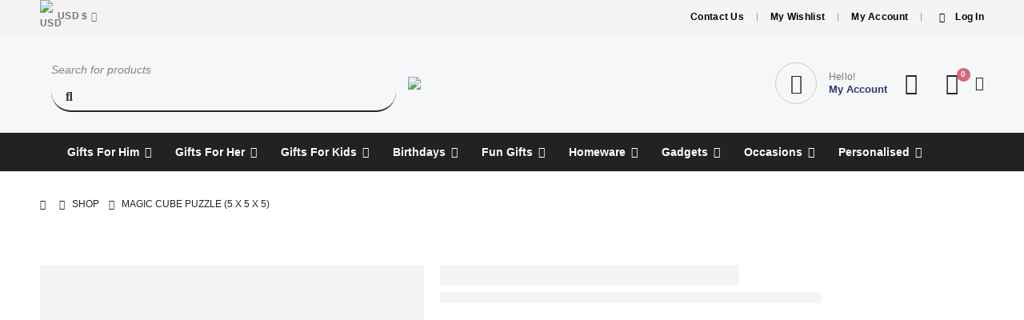

--- FILE ---
content_type: text/html; charset=UTF-8
request_url: https://gadgetsgiftsgames.com/product/magic-cube-puzzle-5-x-5-x-5/
body_size: 72214
content:
	<!DOCTYPE html>
	<html class=""  lang="en-GB">
	<head>
		<meta http-equiv="X-UA-Compatible" content="IE=edge" />
		<meta http-equiv="Content-Type" content="text/html; charset=UTF-8" />
		<meta name="viewport" content="width=device-width, initial-scale=1, minimum-scale=1" />

		<link rel="profile" href="https://gmpg.org/xfn/11" />
		<link rel="pingback" href="https://gadgetsgiftsgames.com/xmlrpc.php" />
						<script>document.documentElement.className = document.documentElement.className + ' yes-js js_active js'</script>
			<meta name='robots' content='index, follow, max-image-preview:large, max-snippet:-1, max-video-preview:-1' />

	<!-- This site is optimized with the Yoast SEO plugin v26.7 - https://yoast.com/wordpress/plugins/seo/ -->
	<title>Magic Cube Puzzle (5 x 5 x 5) - Gadgets, Gifts and Games</title>
	<link rel="canonical" href="https://gadgetsgiftsgames.com/product/magic-cube-puzzle-5-x-5-x-5/" />
	<meta property="og:locale" content="en_GB" />
	<meta property="og:type" content="article" />
	<meta property="og:title" content="Magic Cube Puzzle (5 x 5 x 5) - Gadgets, Gifts and Games" />
	<meta property="og:description" content="Features:   Colourful Magic Cube  Great gift for kids &amp; adults alike  Durable ABS Material  Brightly coloured design  Cube size: 5 x 5 x 5cm (approx)  Great gift for any puzzle fan" />
	<meta property="og:url" content="https://gadgetsgiftsgames.com/product/magic-cube-puzzle-5-x-5-x-5/" />
	<meta property="og:site_name" content="Gadgets, Gifts and Games" />
	<meta property="article:modified_time" content="2021-04-25T22:30:43+00:00" />
	<meta property="og:image" content="https://gadgetsgiftsgames.com/wp-content/uploads/2018/10/magic_cube_5x5x5-2.jpg" />
	<meta property="og:image:width" content="600" />
	<meta property="og:image:height" content="600" />
	<meta property="og:image:type" content="image/jpeg" />
	<meta name="twitter:card" content="summary_large_image" />
	<meta name="twitter:label1" content="Estimated reading time" />
	<meta name="twitter:data1" content="1 minute" />
	<script type="application/ld+json" class="yoast-schema-graph">{"@context":"https://schema.org","@graph":[{"@type":"WebPage","@id":"https://gadgetsgiftsgames.com/product/magic-cube-puzzle-5-x-5-x-5/","url":"https://gadgetsgiftsgames.com/product/magic-cube-puzzle-5-x-5-x-5/","name":"Magic Cube Puzzle (5 x 5 x 5) - Gadgets, Gifts and Games","isPartOf":{"@id":"https://gadgetsgiftsgames.com/#website"},"primaryImageOfPage":{"@id":"https://gadgetsgiftsgames.com/product/magic-cube-puzzle-5-x-5-x-5/#primaryimage"},"image":{"@id":"https://gadgetsgiftsgames.com/product/magic-cube-puzzle-5-x-5-x-5/#primaryimage"},"thumbnailUrl":"https://gadgetsgiftsgames.com/wp-content/uploads/2018/10/magic_cube_5x5x5-2.jpg","datePublished":"2018-10-05T11:33:26+00:00","dateModified":"2021-04-25T22:30:43+00:00","breadcrumb":{"@id":"https://gadgetsgiftsgames.com/product/magic-cube-puzzle-5-x-5-x-5/#breadcrumb"},"inLanguage":"en-GB","potentialAction":[{"@type":"ReadAction","target":["https://gadgetsgiftsgames.com/product/magic-cube-puzzle-5-x-5-x-5/"]}]},{"@type":"ImageObject","inLanguage":"en-GB","@id":"https://gadgetsgiftsgames.com/product/magic-cube-puzzle-5-x-5-x-5/#primaryimage","url":"https://gadgetsgiftsgames.com/wp-content/uploads/2018/10/magic_cube_5x5x5-2.jpg","contentUrl":"https://gadgetsgiftsgames.com/wp-content/uploads/2018/10/magic_cube_5x5x5-2.jpg","width":600,"height":600},{"@type":"BreadcrumbList","@id":"https://gadgetsgiftsgames.com/product/magic-cube-puzzle-5-x-5-x-5/#breadcrumb","itemListElement":[{"@type":"ListItem","position":1,"name":"Home","item":"https://gadgetsgiftsgames.com/"},{"@type":"ListItem","position":2,"name":"Shop","item":"https://gadgetsgiftsgames.com/shop/"},{"@type":"ListItem","position":3,"name":"Magic Cube Puzzle (5 x 5 x 5)"}]},{"@type":"WebSite","@id":"https://gadgetsgiftsgames.com/#website","url":"https://gadgetsgiftsgames.com/","name":"Gadgets, Gifts and Games","description":"","potentialAction":[{"@type":"SearchAction","target":{"@type":"EntryPoint","urlTemplate":"https://gadgetsgiftsgames.com/?s={search_term_string}"},"query-input":{"@type":"PropertyValueSpecification","valueRequired":true,"valueName":"search_term_string"}}],"inLanguage":"en-GB"}]}</script>
	<!-- / Yoast SEO plugin. -->


<link rel="alternate" type="application/rss+xml" title="Gadgets, Gifts and Games &raquo; Feed" href="https://gadgetsgiftsgames.com/feed/" />
<link rel="alternate" type="application/rss+xml" title="Gadgets, Gifts and Games &raquo; Comments Feed" href="https://gadgetsgiftsgames.com/comments/feed/" />
<link rel="alternate" type="application/rss+xml" title="Gadgets, Gifts and Games &raquo; Magic Cube Puzzle (5 x 5 x 5) Comments Feed" href="https://gadgetsgiftsgames.com/product/magic-cube-puzzle-5-x-5-x-5/feed/" />
<link rel="alternate" title="oEmbed (JSON)" type="application/json+oembed" href="https://gadgetsgiftsgames.com/wp-json/oembed/1.0/embed?url=https%3A%2F%2Fgadgetsgiftsgames.com%2Fproduct%2Fmagic-cube-puzzle-5-x-5-x-5%2F" />
<link rel="alternate" title="oEmbed (XML)" type="text/xml+oembed" href="https://gadgetsgiftsgames.com/wp-json/oembed/1.0/embed?url=https%3A%2F%2Fgadgetsgiftsgames.com%2Fproduct%2Fmagic-cube-puzzle-5-x-5-x-5%2F&#038;format=xml" />
		<link rel="shortcut icon" href="" type="image/x-icon" />
				<link rel="apple-touch-icon" href="" />
				<link rel="apple-touch-icon" sizes="120x120" href="" />
				<link rel="apple-touch-icon" sizes="76x76" href="" />
				<link rel="apple-touch-icon" sizes="152x152" href="" />
				<!-- This site uses the Google Analytics by MonsterInsights plugin v9.11.1 - Using Analytics tracking - https://www.monsterinsights.com/ -->
							<script src="//www.googletagmanager.com/gtag/js?id=G-W77G18G4ZN"  data-cfasync="false" data-wpfc-render="false" async></script>
			<script data-cfasync="false" data-wpfc-render="false">
				var mi_version = '9.11.1';
				var mi_track_user = true;
				var mi_no_track_reason = '';
								var MonsterInsightsDefaultLocations = {"page_location":"https:\/\/gadgetsgiftsgames.com\/product\/magic-cube-puzzle-5-x-5-x-5\/"};
								if ( typeof MonsterInsightsPrivacyGuardFilter === 'function' ) {
					var MonsterInsightsLocations = (typeof MonsterInsightsExcludeQuery === 'object') ? MonsterInsightsPrivacyGuardFilter( MonsterInsightsExcludeQuery ) : MonsterInsightsPrivacyGuardFilter( MonsterInsightsDefaultLocations );
				} else {
					var MonsterInsightsLocations = (typeof MonsterInsightsExcludeQuery === 'object') ? MonsterInsightsExcludeQuery : MonsterInsightsDefaultLocations;
				}

								var disableStrs = [
										'ga-disable-G-W77G18G4ZN',
									];

				/* Function to detect opted out users */
				function __gtagTrackerIsOptedOut() {
					for (var index = 0; index < disableStrs.length; index++) {
						if (document.cookie.indexOf(disableStrs[index] + '=true') > -1) {
							return true;
						}
					}

					return false;
				}

				/* Disable tracking if the opt-out cookie exists. */
				if (__gtagTrackerIsOptedOut()) {
					for (var index = 0; index < disableStrs.length; index++) {
						window[disableStrs[index]] = true;
					}
				}

				/* Opt-out function */
				function __gtagTrackerOptout() {
					for (var index = 0; index < disableStrs.length; index++) {
						document.cookie = disableStrs[index] + '=true; expires=Thu, 31 Dec 2099 23:59:59 UTC; path=/';
						window[disableStrs[index]] = true;
					}
				}

				if ('undefined' === typeof gaOptout) {
					function gaOptout() {
						__gtagTrackerOptout();
					}
				}
								window.dataLayer = window.dataLayer || [];

				window.MonsterInsightsDualTracker = {
					helpers: {},
					trackers: {},
				};
				if (mi_track_user) {
					function __gtagDataLayer() {
						dataLayer.push(arguments);
					}

					function __gtagTracker(type, name, parameters) {
						if (!parameters) {
							parameters = {};
						}

						if (parameters.send_to) {
							__gtagDataLayer.apply(null, arguments);
							return;
						}

						if (type === 'event') {
														parameters.send_to = monsterinsights_frontend.v4_id;
							var hookName = name;
							if (typeof parameters['event_category'] !== 'undefined') {
								hookName = parameters['event_category'] + ':' + name;
							}

							if (typeof MonsterInsightsDualTracker.trackers[hookName] !== 'undefined') {
								MonsterInsightsDualTracker.trackers[hookName](parameters);
							} else {
								__gtagDataLayer('event', name, parameters);
							}
							
						} else {
							__gtagDataLayer.apply(null, arguments);
						}
					}

					__gtagTracker('js', new Date());
					__gtagTracker('set', {
						'developer_id.dZGIzZG': true,
											});
					if ( MonsterInsightsLocations.page_location ) {
						__gtagTracker('set', MonsterInsightsLocations);
					}
										__gtagTracker('config', 'G-W77G18G4ZN', {"forceSSL":"true","link_attribution":"true"} );
										window.gtag = __gtagTracker;										(function () {
						/* https://developers.google.com/analytics/devguides/collection/analyticsjs/ */
						/* ga and __gaTracker compatibility shim. */
						var noopfn = function () {
							return null;
						};
						var newtracker = function () {
							return new Tracker();
						};
						var Tracker = function () {
							return null;
						};
						var p = Tracker.prototype;
						p.get = noopfn;
						p.set = noopfn;
						p.send = function () {
							var args = Array.prototype.slice.call(arguments);
							args.unshift('send');
							__gaTracker.apply(null, args);
						};
						var __gaTracker = function () {
							var len = arguments.length;
							if (len === 0) {
								return;
							}
							var f = arguments[len - 1];
							if (typeof f !== 'object' || f === null || typeof f.hitCallback !== 'function') {
								if ('send' === arguments[0]) {
									var hitConverted, hitObject = false, action;
									if ('event' === arguments[1]) {
										if ('undefined' !== typeof arguments[3]) {
											hitObject = {
												'eventAction': arguments[3],
												'eventCategory': arguments[2],
												'eventLabel': arguments[4],
												'value': arguments[5] ? arguments[5] : 1,
											}
										}
									}
									if ('pageview' === arguments[1]) {
										if ('undefined' !== typeof arguments[2]) {
											hitObject = {
												'eventAction': 'page_view',
												'page_path': arguments[2],
											}
										}
									}
									if (typeof arguments[2] === 'object') {
										hitObject = arguments[2];
									}
									if (typeof arguments[5] === 'object') {
										Object.assign(hitObject, arguments[5]);
									}
									if ('undefined' !== typeof arguments[1].hitType) {
										hitObject = arguments[1];
										if ('pageview' === hitObject.hitType) {
											hitObject.eventAction = 'page_view';
										}
									}
									if (hitObject) {
										action = 'timing' === arguments[1].hitType ? 'timing_complete' : hitObject.eventAction;
										hitConverted = mapArgs(hitObject);
										__gtagTracker('event', action, hitConverted);
									}
								}
								return;
							}

							function mapArgs(args) {
								var arg, hit = {};
								var gaMap = {
									'eventCategory': 'event_category',
									'eventAction': 'event_action',
									'eventLabel': 'event_label',
									'eventValue': 'event_value',
									'nonInteraction': 'non_interaction',
									'timingCategory': 'event_category',
									'timingVar': 'name',
									'timingValue': 'value',
									'timingLabel': 'event_label',
									'page': 'page_path',
									'location': 'page_location',
									'title': 'page_title',
									'referrer' : 'page_referrer',
								};
								for (arg in args) {
																		if (!(!args.hasOwnProperty(arg) || !gaMap.hasOwnProperty(arg))) {
										hit[gaMap[arg]] = args[arg];
									} else {
										hit[arg] = args[arg];
									}
								}
								return hit;
							}

							try {
								f.hitCallback();
							} catch (ex) {
							}
						};
						__gaTracker.create = newtracker;
						__gaTracker.getByName = newtracker;
						__gaTracker.getAll = function () {
							return [];
						};
						__gaTracker.remove = noopfn;
						__gaTracker.loaded = true;
						window['__gaTracker'] = __gaTracker;
					})();
									} else {
										console.log("");
					(function () {
						function __gtagTracker() {
							return null;
						}

						window['__gtagTracker'] = __gtagTracker;
						window['gtag'] = __gtagTracker;
					})();
									}
			</script>
							<!-- / Google Analytics by MonsterInsights -->
		<style id='wp-img-auto-sizes-contain-inline-css'>
img:is([sizes=auto i],[sizes^="auto," i]){contain-intrinsic-size:3000px 1500px}
/*# sourceURL=wp-img-auto-sizes-contain-inline-css */
</style>
<style id='wp-emoji-styles-inline-css'>

	img.wp-smiley, img.emoji {
		display: inline !important;
		border: none !important;
		box-shadow: none !important;
		height: 1em !important;
		width: 1em !important;
		margin: 0 0.07em !important;
		vertical-align: -0.1em !important;
		background: none !important;
		padding: 0 !important;
	}
/*# sourceURL=wp-emoji-styles-inline-css */
</style>
<link rel='stylesheet' id='contact-form-7-css' href='https://gadgetsgiftsgames.com/wp-content/plugins/contact-form-7/includes/css/styles.css?ver=6.1.4' media='all' />
<link rel='stylesheet' id='photoswipe-css' href='https://gadgetsgiftsgames.com/wp-content/plugins/woocommerce/assets/css/photoswipe/photoswipe.min.css?ver=10.4.3' media='all' />
<link rel='stylesheet' id='photoswipe-default-skin-css' href='https://gadgetsgiftsgames.com/wp-content/plugins/woocommerce/assets/css/photoswipe/default-skin/default-skin.min.css?ver=10.4.3' media='all' />
<style id='woocommerce-inline-inline-css'>
.woocommerce form .form-row .required { visibility: visible; }
/*# sourceURL=woocommerce-inline-inline-css */
</style>
<link rel='stylesheet' id='yith_wcas_frontend-css' href='https://gadgetsgiftsgames.com/wp-content/plugins/yith-woocommerce-ajax-search-premium/assets/css/yith_wcas_ajax_search.css?ver=6.9' media='all' />
<style id='yith_wcas_frontend-inline-css'>

                .autocomplete-suggestion{
                    padding-right: 20px;
                }
                .woocommerce .autocomplete-suggestion  span.yith_wcas_result_on_sale,
                .autocomplete-suggestion  span.yith_wcas_result_on_sale{
                        background: #7eb742;
                        color: #ffffff
                }
                .woocommerce .autocomplete-suggestion  span.yith_wcas_result_outofstock,
                .autocomplete-suggestion  span.yith_wcas_result_outofstock{
                        background: #7a7a7a;
                        color: #ffffff
                }
                .woocommerce .autocomplete-suggestion  span.yith_wcas_result_featured,
                .autocomplete-suggestion  span.yith_wcas_result_featured{
                        background: #c0392b;
                        color: #ffffff
                }
                .autocomplete-suggestion img{
                    width: 50px;
                }
                .autocomplete-suggestion .yith_wcas_result_content .title{
                    color: #004b91;
                }
                .autocomplete-suggestion{
                                    min-height: 60px;
                                }
/*# sourceURL=yith_wcas_frontend-inline-css */
</style>
<link rel='stylesheet' id='jquery-selectBox-css' href='https://gadgetsgiftsgames.com/wp-content/plugins/yith-woocommerce-wishlist/assets/css/jquery.selectBox.css?ver=1.2.0' media='all' />
<link rel='stylesheet' id='woocommerce_prettyPhoto_css-css' href='//gadgetsgiftsgames.com/wp-content/plugins/woocommerce/assets/css/prettyPhoto.css?ver=3.1.6' media='all' />
<link rel='stylesheet' id='yith-wcwl-main-css' href='https://gadgetsgiftsgames.com/wp-content/plugins/yith-woocommerce-wishlist/assets/css/style.css?ver=4.11.0' media='all' />
<style id='yith-wcwl-main-inline-css'>
 :root { --add-to-wishlist-icon-color: #222529; --added-to-wishlist-icon-color: #e27c7c; --rounded-corners-radius: 16px; --add-to-cart-rounded-corners-radius: 16px; --feedback-duration: 3s } 
 :root { --add-to-wishlist-icon-color: #222529; --added-to-wishlist-icon-color: #e27c7c; --rounded-corners-radius: 16px; --add-to-cart-rounded-corners-radius: 16px; --feedback-duration: 3s } 
/*# sourceURL=yith-wcwl-main-inline-css */
</style>
<link rel='stylesheet' id='porto-fs-progress-bar-css' href='https://gadgetsgiftsgames.com/wp-content/themes/porto/inc/lib/woocommerce-shipping-progress-bar/shipping-progress-bar.css?ver=7.7.1' media='all' />
<link rel='stylesheet' id='ubermenu-css' href='https://gadgetsgiftsgames.com/wp-content/plugins/ubermenu/pro/assets/css/ubermenu.min.css?ver=3.4.0.1' media='all' />
<link rel='stylesheet' id='ubermenu-grey-white-css' href='https://gadgetsgiftsgames.com/wp-content/plugins/ubermenu/assets/css/skins/blackwhite.css?ver=6.9' media='all' />
<link rel='stylesheet' id='ubermenu-font-awesome-all-css' href='https://gadgetsgiftsgames.com/wp-content/plugins/ubermenu/assets/fontawesome/fonts/css/fontawesome-all.min.css?ver=6.9' media='all' />
<link rel='stylesheet' id='porto-css-vars-css' href='https://gadgetsgiftsgames.com/wp-content/uploads/porto_styles/theme_css_vars.css?ver=7.7.1' media='all' />
<link rel='stylesheet' id='js_composer_front-css' href='https://gadgetsgiftsgames.com/wp-content/plugins/js_composer/assets/css/js_composer.min.css?ver=8.7.2' media='all' />
<link rel='stylesheet' id='bootstrap-css' href='https://gadgetsgiftsgames.com/wp-content/uploads/porto_styles/bootstrap.css?ver=7.7.1' media='all' />
<link rel='stylesheet' id='porto-plugins-css' href='https://gadgetsgiftsgames.com/wp-content/themes/porto/css/plugins.css?ver=7.7.1' media='all' />
<link rel='stylesheet' id='porto-theme-css' href='https://gadgetsgiftsgames.com/wp-content/themes/porto/css/theme.css?ver=7.7.1' media='all' />
<link rel='stylesheet' id='porto-animate-css' href='https://gadgetsgiftsgames.com/wp-content/themes/porto/css/part/animate.css?ver=7.7.1' media='all' />
<link rel='stylesheet' id='porto-widget-text-css' href='https://gadgetsgiftsgames.com/wp-content/themes/porto/css/part/widget-text.css?ver=7.7.1' media='all' />
<link rel='stylesheet' id='porto-blog-legacy-css' href='https://gadgetsgiftsgames.com/wp-content/themes/porto/css/part/blog-legacy.css?ver=7.7.1' media='all' />
<link rel='stylesheet' id='porto-header-shop-css' href='https://gadgetsgiftsgames.com/wp-content/themes/porto/css/part/header-shop.css?ver=7.7.1' media='all' />
<link rel='stylesheet' id='porto-header-legacy-css' href='https://gadgetsgiftsgames.com/wp-content/themes/porto/css/part/header-legacy.css?ver=7.7.1' media='all' />
<link rel='stylesheet' id='porto-footer-legacy-css' href='https://gadgetsgiftsgames.com/wp-content/themes/porto/css/part/footer-legacy.css?ver=7.7.1' media='all' />
<link rel='stylesheet' id='porto-side-nav-panel-css' href='https://gadgetsgiftsgames.com/wp-content/themes/porto/css/part/side-nav-panel.css?ver=7.7.1' media='all' />
<link rel='stylesheet' id='porto-revslider-css' href='https://gadgetsgiftsgames.com/wp-content/themes/porto/css/part/revslider.css?ver=7.7.1' media='all' />
<link rel='stylesheet' id='porto-media-mobile-sidebar-css' href='https://gadgetsgiftsgames.com/wp-content/themes/porto/css/part/media-mobile-sidebar.css?ver=7.7.1' media='(max-width:991px)' />
<link rel='stylesheet' id='porto-shortcodes-css' href='https://gadgetsgiftsgames.com/wp-content/uploads/porto_styles/shortcodes.css?ver=7.7.1' media='all' />
<link rel='stylesheet' id='porto-theme-shop-css' href='https://gadgetsgiftsgames.com/wp-content/themes/porto/css/theme_shop.css?ver=7.7.1' media='all' />
<link rel='stylesheet' id='porto-only-product-css' href='https://gadgetsgiftsgames.com/wp-content/themes/porto/css/part/only-product.css?ver=7.7.1' media='all' />
<link rel='stylesheet' id='porto-shop-legacy-css' href='https://gadgetsgiftsgames.com/wp-content/themes/porto/css/part/shop-legacy.css?ver=7.7.1' media='all' />
<link rel='stylesheet' id='porto-shop-sidebar-base-css' href='https://gadgetsgiftsgames.com/wp-content/themes/porto/css/part/shop-sidebar-base.css?ver=7.7.1' media='all' />
<link rel='stylesheet' id='porto-theme-wpb-css' href='https://gadgetsgiftsgames.com/wp-content/themes/porto/css/theme_wpb.css?ver=7.7.1' media='all' />
<link rel='stylesheet' id='porto-dynamic-style-css' href='https://gadgetsgiftsgames.com/wp-content/uploads/porto_styles/dynamic_style.css?ver=7.7.1' media='all' />
<link rel='stylesheet' id='porto-type-builder-css' href='https://gadgetsgiftsgames.com/wp-content/plugins/porto-functionality/builders/assets/type-builder.css?ver=3.7.1' media='all' />
<link rel='stylesheet' id='porto-sp-skeleton-css' href='https://gadgetsgiftsgames.com/wp-content/themes/porto/css/theme/shop/single-product/skeleton.css?ver=7.7.1' media='all' />
<link rel='stylesheet' id='porto-sp-layout-css' href='https://gadgetsgiftsgames.com/wp-content/themes/porto/css/theme/shop/single-product/builder.css?ver=7.7.1' media='all' />
<link rel='stylesheet' id='porto-style-css' href='https://gadgetsgiftsgames.com/wp-content/themes/porto/style.css?ver=7.7.1' media='all' />
<style id='porto-style-inline-css'>
.side-header-narrow-bar-logo{max-width:260px}@media (min-width:992px){}.page-top ul.breadcrumb > li.home{display:inline-block}.page-top ul.breadcrumb > li.home a{position:relative;width:1em;text-indent:-9999px}.page-top ul.breadcrumb > li.home a:after{content:"\e883";font-family:'porto';float:left;text-indent:0}.product-images .img-thumbnail .inner,.product-images .img-thumbnail .inner img{-webkit-transform:none;transform:none}.sticky-product{position:fixed;top:0;left:0;width:100%;z-index:1001;background-color:#fff;box-shadow:0 3px 5px rgba(0,0,0,0.08);padding:15px 0}.sticky-product.pos-bottom{top:auto;bottom:var(--porto-icon-menus-mobile,0);box-shadow:0 -3px 5px rgba(0,0,0,0.08)}.sticky-product .container{display:-ms-flexbox;display:flex;-ms-flex-align:center;align-items:center;-ms-flex-wrap:wrap;flex-wrap:wrap}.sticky-product .sticky-image{max-width:60px;margin-right:15px}.sticky-product .add-to-cart{-ms-flex:1;flex:1;text-align:right;margin-top:5px}.sticky-product .product-name{font-size:16px;font-weight:600;line-height:inherit;margin-bottom:0}.sticky-product .sticky-detail{line-height:1.5;display:-ms-flexbox;display:flex}.sticky-product .star-rating{margin:5px 15px;font-size:1em}.sticky-product .availability{padding-top:2px}.sticky-product .sticky-detail .price{font-family:Poppins,Poppins,sans-serif;font-weight:400;margin-bottom:0;font-size:1.3em;line-height:1.5}.sticky-product.pos-top:not(.hide){top:0;opacity:1;visibility:visible;transform:translate3d( 0,0,0 )}.sticky-product.pos-top.scroll-down{opacity:0 !important;visibility:hidden;transform:translate3d( 0,-100%,0 )}.sticky-product.sticky-ready{transition:left .3s,visibility 0.3s,opacity 0.3s,transform 0.3s,top 0.3s ease}.sticky-product .quantity.extra-type{display:none}@media (min-width:992px){body.single-product .sticky-product .container{padding-left:calc(var(--porto-grid-gutter-width) / 2);padding-right:calc(var(--porto-grid-gutter-width) / 2)}}.sticky-product .container{padding-left:var(--porto-fluid-spacing);padding-right:var(--porto-fluid-spacing)}@media (max-width:768px){.sticky-product .sticky-image,.sticky-product .sticky-detail,.sticky-product{display:none}.sticky-product.show-mobile{display:block;padding-top:10px;padding-bottom:10px}.sticky-product.show-mobile .add-to-cart{margin-top:0}.sticky-product.show-mobile .single_add_to_cart_button{margin:0;width:100%}}.porto-sicon-box{margin-bottom:0}.vc_btn3.btn{font-weight:700;letter-spacing:.01em;padding:1em 1.75em;text-transform:uppercase}.background-color-gray{background-color:#f6f7f9}.btn-secondary-light > .btn{background-color:#e78594;border-color:transparent !important}.ls-20em{letter-spacing:.02em}.h-100 > .porto-ultimate-content-box{height:100%}.pc-position-absolute{position:absolute !important}.bottom-0,.pc-bottom-0{bottom:0}.btn-secondary-light > .btn{background-color:#de3f2e;border-color:transparent !important}#header .header-contact .nav-top{align-items:center;font-size:.9524em;font-weight:500;letter-spacing:.01em}#header .my-wishlist i{font-size:27px;color:#222529}#header .widgettitle{display:none}#header .mini-cart{padding-left:calc(0.125rem + 2.7px)}.my-wishlist .wishlist-count,#mini-cart .cart-items{background:#d66a79}#main-toggle-menu:before{content:'';position:fixed;width:100vw;height:100vh;left:0;margin-top:52px;background:rgba(34,37,41,.15);z-index:999;display:none}#main-toggle-menu:not(.closed):before{display:block}#main-toggle-menu .menu-title{background:none !important;font-size:15px;text-transform:none;padding:16px 20px;height:52px;color:#222529;border-right:1px solid #e7e7e7}#main-toggle-menu .menu-title:hover,#main-toggle-menu .menu-title:not(.closed){background:#293871 !important;color:#fff;border-right-color:#293871}#main-toggle-menu .menu-title:after{content:'\f078';font-family:'Font Awesome 5 Free';font-weight:900;margin-left:.5rem;font-size:.75em}#main-toggle-menu .menu-title .toggle{border-top:2px solid;width:18px;vertical-align:middle;margin-right:.75rem;top:-1px}#main-toggle-menu .menu-title .toggle:before{content:'';position:absolute;left:0;right:0;top:-7px;border-top:2px solid}#main-toggle-menu .menu-title .toggle:after{content:'';position:absolute;left:0;right:0;bottom:-5px;border-top:2px solid}#main-toggle-menu .toggle-menu-wrap{width:250px;box-shadow:0 0 60px rgba(0,0,0,.15)}#main-toggle-menu .toggle-menu-wrap > ul{border-bottom:none;border-top:3px solid #293871}#header .main-menu{margin:0}.sidebar-menu > li.menu-item > a{margin:0;padding-left:15px;padding-right:15px}.sidebar-menu > li.menu-item > a > i{margin-right:.5rem;font-size:1.25em;position:relative;top:.1em}@media (min-width:992px){.header-bottom{border-top:1px solid #f0f0f0;border-bottom:1px solid #e7e7e7}.header-bottom .header-right{width:33.3333%}#header .searchform{box-shadow:none;border-radius:0;border:none;border-bottom:2px solid #222529;font-size:14px;margin-bottom:-2px}#header .searchform-popup,#header .searchform,#header .searchform input{display:block;width:100%}#header .searchform .searchform-fields{align-items:center}#header .searchform .text{flex:1}#header .searchform input{font-size:1em;font-style:italic;height:50px;border-radius:0;padding:0}}#header .searchform-popup .search-toggle{color:#222529;font-size:20px}.page-header-5{padding-top:0;padding-bottom:0}.page-header-5 > .container{position:relative}.page-header-5 > .container:after{content:'';display:block;position:absolute;bottom:0;left:10px;right:10px;border-bottom:1px solid #e7e7e7}.page-header-5 .breadcrumbs-wrap{font-size:10px;font-weight:700;letter-spacing:.05em}#header .main-menu .wide .popup{left:-1px !important}ul.products li.product-col .product-image{background:none}.flash-sale .product-image{background:none;margin-bottom:0 !important}.flash-sale .product-image img{max-width:64%}.flash-sale ul.products,.flash-sale ul.products li.product-col{margin-bottom:0}.price{color:#444}ul.products li.product-col h3{color:#222529}ul.products li.product:hover .product-image{box-shadow:none}.product-layout-default .product-images .img-thumbnail .inner,.woocommerce-page.archive .sidebar-content{border:none}.woocommerce-page.archive .sidebar-content aside.widget{padding:0 15px;border-bottom:none;margin-bottom:30px}.woocommerce-page.archive .sidebar-content aside.widget:last-child{margin-bottom:0}.woocommerce-page .sidebar-content .widget-title{font-size:12px;font-weight:600;color:#000;letter-spacing:.05em;border-bottom:1px solid #e7e7e7 !important;padding:6px 0 !important}.woocommerce-page.archive .sidebar-content .widget .widget-title{margin-left:-15px;margin-right:-15px}.sidebar .product-categories li > a,.widget > div > ul,.widget > ul{font-size:12px;font-weight:400}.sidebar-content .filter-item-list{display:block}.sidebar-content .filter-item-list .filter-color{margin-bottom:15px;text-indent:35px;line-height:10px;width:18px;height:18px}.widget_product_categories .widget-title .toggle,.widget_price_filter .widget-title .toggle,.widget_layered_nav .widget-title .toggle,.widget_layered_nav_filters .widget-title .toggle,.widget_rating_filter .widget-title .toggle{right:-4px}.product_list_widget .product-title{color:#222529;font-weight:500}.slider-title{letter-spacing:0 !important;font-weight:600;text-transform:none}.footer-top .widget_wysija_cont{border-bottom:2px solid #fff}.footer-top .wysija-paragraph{display:table-cell;width:99%}.footer-top .wysija-input{background:none;border:none;height:48px;color:#999;font-style:italic;font-weight:300;padding-left:0}.footer-top .wysija-input:focus{box-shadow:none}.footer-top .wysija-submit{background:none !important;border:none;font-weight:700;letter-spacing:.01em;padding-left:0;padding-right:0}.footer-top .wysija-submit:after{content:'\f105'}#footer .widget-title{font-size:1.2698em;text-transform:none}#footer .footer-main > .container:after{content:'';display:block;position:absolute;left:10px;right:10px;bottom:0;border-top:1px solid #e7e7e7}#footer .footer-bottom{font-size:12px}#footer .footer-bottom img{max-width:100%}#footer .share-links a{box-shadow:none;font-size:24px;width:2.25em;height:2.25em;border:1px solid #d0d0d0}
/*# sourceURL=porto-style-inline-css */
</style>
<link rel='stylesheet' id='porto-360-gallery-css' href='https://gadgetsgiftsgames.com/wp-content/themes/porto/inc/lib/threesixty/threesixty.css?ver=7.7.1' media='all' />
<link rel='stylesheet' id='hm_custom_css-css' href='https://gadgetsgiftsgames.com/wp-content/uploads/hm_custom_css_js/custom.css?ver=1698300014' media='all' />
<script src="https://gadgetsgiftsgames.com/wp-includes/js/jquery/jquery.min.js?ver=3.7.1" id="jquery-core-js"></script>
<script src="https://gadgetsgiftsgames.com/wp-includes/js/jquery/jquery-migrate.min.js?ver=3.4.1" id="jquery-migrate-js"></script>
<script src="https://gadgetsgiftsgames.com/wp-content/plugins/google-analytics-for-wordpress/assets/js/frontend-gtag.min.js?ver=9.11.1" id="monsterinsights-frontend-script-js" async data-wp-strategy="async"></script>
<script data-cfasync="false" data-wpfc-render="false" id='monsterinsights-frontend-script-js-extra'>var monsterinsights_frontend = {"js_events_tracking":"true","download_extensions":"doc,pdf,ppt,zip,xls,docx,pptx,xlsx","inbound_paths":"[{\"path\":\"\\\/go\\\/\",\"label\":\"affiliate\"},{\"path\":\"\\\/recommend\\\/\",\"label\":\"affiliate\"}]","home_url":"https:\/\/gadgetsgiftsgames.com","hash_tracking":"false","v4_id":"G-W77G18G4ZN"};</script>
<script src="//gadgetsgiftsgames.com/wp-content/plugins/revslider/sr6/assets/js/rbtools.min.js?ver=6.7.38" async id="tp-tools-js"></script>
<script src="//gadgetsgiftsgames.com/wp-content/plugins/revslider/sr6/assets/js/rs6.min.js?ver=6.7.38" async id="revmin-js"></script>
<script src="https://gadgetsgiftsgames.com/wp-content/plugins/woocommerce/assets/js/jquery-blockui/jquery.blockUI.min.js?ver=2.7.0-wc.10.4.3" id="wc-jquery-blockui-js" data-wp-strategy="defer"></script>
<script id="wc-add-to-cart-js-extra">
var wc_add_to_cart_params = {"ajax_url":"/wp-admin/admin-ajax.php","wc_ajax_url":"/?wc-ajax=%%endpoint%%","i18n_view_cart":"View basket","cart_url":"https://gadgetsgiftsgames.com/cart/","is_cart":"","cart_redirect_after_add":"no"};
//# sourceURL=wc-add-to-cart-js-extra
</script>
<script src="https://gadgetsgiftsgames.com/wp-content/plugins/woocommerce/assets/js/frontend/add-to-cart.min.js?ver=10.4.3" id="wc-add-to-cart-js" data-wp-strategy="defer"></script>
<script src="https://gadgetsgiftsgames.com/wp-content/plugins/woocommerce/assets/js/photoswipe/photoswipe.min.js?ver=4.1.1-wc.10.4.3" id="wc-photoswipe-js" defer data-wp-strategy="defer"></script>
<script src="https://gadgetsgiftsgames.com/wp-content/plugins/woocommerce/assets/js/photoswipe/photoswipe-ui-default.min.js?ver=4.1.1-wc.10.4.3" id="wc-photoswipe-ui-default-js" defer data-wp-strategy="defer"></script>
<script id="wc-single-product-js-extra">
var wc_single_product_params = {"i18n_required_rating_text":"Please select a rating","i18n_rating_options":["1 of 5 stars","2 of 5 stars","3 of 5 stars","4 of 5 stars","5 of 5 stars"],"i18n_product_gallery_trigger_text":"View full-screen image gallery","review_rating_required":"yes","flexslider":{"rtl":false,"animation":"slide","smoothHeight":true,"directionNav":false,"controlNav":"thumbnails","slideshow":false,"animationSpeed":500,"animationLoop":false,"allowOneSlide":false},"zoom_enabled":"","zoom_options":[],"photoswipe_enabled":"1","photoswipe_options":{"shareEl":false,"closeOnScroll":false,"history":false,"hideAnimationDuration":0,"showAnimationDuration":0},"flexslider_enabled":""};
//# sourceURL=wc-single-product-js-extra
</script>
<script src="https://gadgetsgiftsgames.com/wp-content/plugins/woocommerce/assets/js/frontend/single-product.min.js?ver=10.4.3" id="wc-single-product-js" defer data-wp-strategy="defer"></script>
<script src="https://gadgetsgiftsgames.com/wp-content/plugins/woocommerce/assets/js/js-cookie/js.cookie.min.js?ver=2.1.4-wc.10.4.3" id="wc-js-cookie-js" defer data-wp-strategy="defer"></script>
<script id="woocommerce-js-extra">
var woocommerce_params = {"ajax_url":"/wp-admin/admin-ajax.php","wc_ajax_url":"/?wc-ajax=%%endpoint%%","i18n_password_show":"Show password","i18n_password_hide":"Hide password"};
//# sourceURL=woocommerce-js-extra
</script>
<script src="https://gadgetsgiftsgames.com/wp-content/plugins/woocommerce/assets/js/frontend/woocommerce.min.js?ver=10.4.3" id="woocommerce-js" defer data-wp-strategy="defer"></script>
<script src="https://gadgetsgiftsgames.com/wp-content/plugins/js_composer/assets/js/vendors/woocommerce-add-to-cart.js?ver=8.7.2" id="vc_woocommerce-add-to-cart-js-js"></script>
<script id="wc-cart-fragments-js-extra">
var wc_cart_fragments_params = {"ajax_url":"/wp-admin/admin-ajax.php","wc_ajax_url":"/?wc-ajax=%%endpoint%%","cart_hash_key":"wc_cart_hash_c1cbda943c34ddddf834507ea5805cda","fragment_name":"wc_fragments_c1cbda943c34ddddf834507ea5805cda","request_timeout":"15000"};
//# sourceURL=wc-cart-fragments-js-extra
</script>
<script src="https://gadgetsgiftsgames.com/wp-content/plugins/woocommerce/assets/js/frontend/cart-fragments.min.js?ver=10.4.3" id="wc-cart-fragments-js" defer data-wp-strategy="defer"></script>
<script></script><link rel="https://api.w.org/" href="https://gadgetsgiftsgames.com/wp-json/" /><link rel="alternate" title="JSON" type="application/json" href="https://gadgetsgiftsgames.com/wp-json/wp/v2/product/8005" /><link rel="EditURI" type="application/rsd+xml" title="RSD" href="https://gadgetsgiftsgames.com/xmlrpc.php?rsd" />
<link rel='shortlink' href='https://gadgetsgiftsgames.com/?p=8005' />
<style id="ubermenu-custom-generated-css">
/** Font Awesome 4 Compatibility **/
.fa{font-style:normal;font-variant:normal;font-weight:normal;font-family:FontAwesome;}

/** UberMenu Custom Menu Styles (Customizer) **/
/* main */
 .ubermenu-main .ubermenu-item-level-0 > .ubermenu-target { font-size:14px; text-transform:capitalize; color:#ffffff; }
 .ubermenu-main .ubermenu-submenu.ubermenu-submenu-drop { background-color:#4c4c4c; border:1px solid #000000; color:#ffffff; }
 .ubermenu-main .ubermenu-submenu .ubermenu-highlight { color:#1e73be; }
 .ubermenu-main .ubermenu-submenu .ubermenu-item-header > .ubermenu-target, .ubermenu-main .ubermenu-tab > .ubermenu-target { font-size:15px; }
 .ubermenu-main .ubermenu-submenu .ubermenu-item-header > .ubermenu-target { color:#ffffff; }
 .ubermenu-main .ubermenu-submenu .ubermenu-item-header > .ubermenu-target:hover { color:#27e0f4; }
 .ubermenu-main .ubermenu-nav .ubermenu-submenu .ubermenu-item-header > .ubermenu-target { font-weight:normal; }
 .ubermenu-main .ubermenu-item-normal > .ubermenu-target { color:#ffffff; font-size:14px; }
 .ubermenu.ubermenu-main .ubermenu-item-normal > .ubermenu-target:hover, .ubermenu.ubermenu-main .ubermenu-item-normal.ubermenu-active > .ubermenu-target { color:#27e0f4; }
 .ubermenu-main .ubermenu-item-normal.ubermenu-current-menu-item > .ubermenu-target { color:#ffa100; }


/* Status: Loaded from Transient */

</style>		<script type="text/javascript" id="webfont-queue">
		WebFontConfig = {
			google: { families: [ 'Poppins:400,500,600,700,800' ] }
		};
		(function(d) {
			var wf = d.createElement('script'), s = d.scripts[d.scripts.length - 1];
			wf.src = 'https://gadgetsgiftsgames.com/wp-content/themes/porto/js/libs/webfont.js';
			wf.async = true;
			s.parentNode.insertBefore(wf, s);
		})(document);</script>
			<noscript><style>.woocommerce-product-gallery{ opacity: 1 !important; }</style></noscript>
	<meta name="generator" content="Powered by WPBakery Page Builder - drag and drop page builder for WordPress."/>
<meta name="generator" content="Powered by Slider Revolution 6.7.38 - responsive, Mobile-Friendly Slider Plugin for WordPress with comfortable drag and drop interface." />
<link rel="icon" href="https://gadgetsgiftsgames.com/wp-content/uploads/2022/11/cropped-gift-32x32.png" sizes="32x32" />
<link rel="icon" href="https://gadgetsgiftsgames.com/wp-content/uploads/2022/11/cropped-gift-192x192.png" sizes="192x192" />
<link rel="apple-touch-icon" href="https://gadgetsgiftsgames.com/wp-content/uploads/2022/11/cropped-gift-180x180.png" />
<meta name="msapplication-TileImage" content="https://gadgetsgiftsgames.com/wp-content/uploads/2022/11/cropped-gift-270x270.png" />
<script>function setREVStartSize(e){
			//window.requestAnimationFrame(function() {
				window.RSIW = window.RSIW===undefined ? window.innerWidth : window.RSIW;
				window.RSIH = window.RSIH===undefined ? window.innerHeight : window.RSIH;
				try {
					var pw = document.getElementById(e.c).parentNode.offsetWidth,
						newh;
					pw = pw===0 || isNaN(pw) || (e.l=="fullwidth" || e.layout=="fullwidth") ? window.RSIW : pw;
					e.tabw = e.tabw===undefined ? 0 : parseInt(e.tabw);
					e.thumbw = e.thumbw===undefined ? 0 : parseInt(e.thumbw);
					e.tabh = e.tabh===undefined ? 0 : parseInt(e.tabh);
					e.thumbh = e.thumbh===undefined ? 0 : parseInt(e.thumbh);
					e.tabhide = e.tabhide===undefined ? 0 : parseInt(e.tabhide);
					e.thumbhide = e.thumbhide===undefined ? 0 : parseInt(e.thumbhide);
					e.mh = e.mh===undefined || e.mh=="" || e.mh==="auto" ? 0 : parseInt(e.mh,0);
					if(e.layout==="fullscreen" || e.l==="fullscreen")
						newh = Math.max(e.mh,window.RSIH);
					else{
						e.gw = Array.isArray(e.gw) ? e.gw : [e.gw];
						for (var i in e.rl) if (e.gw[i]===undefined || e.gw[i]===0) e.gw[i] = e.gw[i-1];
						e.gh = e.el===undefined || e.el==="" || (Array.isArray(e.el) && e.el.length==0)? e.gh : e.el;
						e.gh = Array.isArray(e.gh) ? e.gh : [e.gh];
						for (var i in e.rl) if (e.gh[i]===undefined || e.gh[i]===0) e.gh[i] = e.gh[i-1];
											
						var nl = new Array(e.rl.length),
							ix = 0,
							sl;
						e.tabw = e.tabhide>=pw ? 0 : e.tabw;
						e.thumbw = e.thumbhide>=pw ? 0 : e.thumbw;
						e.tabh = e.tabhide>=pw ? 0 : e.tabh;
						e.thumbh = e.thumbhide>=pw ? 0 : e.thumbh;
						for (var i in e.rl) nl[i] = e.rl[i]<window.RSIW ? 0 : e.rl[i];
						sl = nl[0];
						for (var i in nl) if (sl>nl[i] && nl[i]>0) { sl = nl[i]; ix=i;}
						var m = pw>(e.gw[ix]+e.tabw+e.thumbw) ? 1 : (pw-(e.tabw+e.thumbw)) / (e.gw[ix]);
						newh =  (e.gh[ix] * m) + (e.tabh + e.thumbh);
					}
					var el = document.getElementById(e.c);
					if (el!==null && el) el.style.height = newh+"px";
					el = document.getElementById(e.c+"_wrapper");
					if (el!==null && el) {
						el.style.height = newh+"px";
						el.style.display = "block";
					}
				} catch(e){
					console.log("Failure at Presize of Slider:" + e)
				}
			//});
		  };</script>
<script>
        var woocs_is_mobile = 0;
        var woocs_special_ajax_mode = 0;
        var woocs_drop_down_view = "ddslick";
        var woocs_current_currency = {"name":"USD","rate":1.276356816291809,"symbol":"&#36;","position":"left","is_etalon":0,"hide_cents":0,"hide_on_front":0,"rate_plus":"","decimals":2,"separators":"0","description":"change the rate and this description to the right values","flag":"https:\/\/gadgetsgiftsgames.com\/wp-content\/uploads\/2018\/06\/united-states.png"};
        var woocs_default_currency = {"name":"GBP","rate":1,"symbol":"&pound;","position":"left","is_etalon":1,"hide_cents":0,"hide_on_front":0,"rate_plus":"","decimals":2,"separators":"0","description":"","flag":"https:\/\/gadgetsgiftsgames.com\/wp-content\/uploads\/2018\/06\/united-kingdom.png"};
        var woocs_redraw_cart = 1;
        var woocs_array_of_get = '{}';
        
        woocs_array_no_cents = '["JPY","TWD"]';

        var woocs_ajaxurl = "https://gadgetsgiftsgames.com/wp-admin/admin-ajax.php";
        var woocs_lang_loading = "loading";
        var woocs_shop_is_cached =0;
        </script><noscript><style> .wpb_animate_when_almost_visible { opacity: 1; }</style></noscript>	<link rel='stylesheet' id='wc-blocks-style-css' href='https://gadgetsgiftsgames.com/wp-content/plugins/woocommerce/assets/client/blocks/wc-blocks.css?ver=wc-10.4.3' media='all' />
<link rel='stylesheet' id='woocommerce-currency-switcher-css' href='https://gadgetsgiftsgames.com/wp-content/plugins/woocommerce-currency-switcher/css/front.css?ver=2.3.9.2' media='all' />
<link rel='stylesheet' id='rs-plugin-settings-css' href='//gadgetsgiftsgames.com/wp-content/plugins/revslider/sr6/assets/css/rs6.css?ver=6.7.38' media='all' />
<style id='rs-plugin-settings-inline-css'>
#rs-demo-id {}
/*# sourceURL=rs-plugin-settings-inline-css */
</style>
</head>
	<body data-rsssl=1 class="wp-singular product-template-default single single-product postid-8005 wp-embed-responsive wp-theme-porto theme-porto woocommerce woocommerce-page woocommerce-no-js ywcas-porto full blog-1 wpb-js-composer js-comp-ver-8.7.2 vc_responsive currency-usd">
	
	<div class="page-wrapper"><!-- page wrapper -->
		
											<!-- header wrapper -->
				<div class="header-wrapper">
										

	<header  id="header" class="header-builder">
	
	<div class="header-top hidden-for-sm"><div class="header-row container"><div class="header-col header-left hidden-for-sm">			<ul id="menu-currency-switcher" class="currency-switcher porto-view-switcher mega-menu show-arrow">
				<li class="menu-item has-sub narrow">
					<a class="nolink" href="#"><span class="flag"><img src="https://gadgetsgiftsgames.com/wp-content/uploads/2018/06/united-states.png" height="12" alt="USD" width="18" /></span>USD &#036;</a>
											<div class="popup">
							<div class="inner">
								<ul class="sub-menu woocs-switcher">
									<li rel="AUD" class="menu-item"><a class="nolink" href="#"><span class="flag"><img src="https://gadgetsgiftsgames.com/wp-content/uploads/2022/11/Australia.png" height="12" alt="AUD" width="18" /></span>AUD &#036;</a></li><li rel="CAD" class="menu-item"><a class="nolink" href="#"><span class="flag"><img src="https://gadgetsgiftsgames.com/wp-content/uploads/2022/11/Canada.png" height="12" alt="CAD" width="18" /></span>CAD &#036;</a></li><li rel="EUR" class="menu-item"><a class="nolink" href="#"><span class="flag"><img src="https://gadgetsgiftsgames.com/wp-content/uploads/2018/06/european-union.png" height="12" alt="EUR" width="18" /></span>EUR &euro;</a></li><li rel="GBP" class="menu-item"><a class="nolink" href="#"><span class="flag"><img src="https://gadgetsgiftsgames.com/wp-content/uploads/2018/06/united-kingdom.png" height="12" alt="GBP" width="18" /></span>GBP &pound;</a></li>								</ul>
							</div>
						</div>
									</li>
			</ul>
			</div><div class="header-col header-right hidden-for-sm"><ul id="menu-top-navigation" class="top-links mega-menu show-arrow"><li id="nav-menu-item-17590" class="menu-item menu-item-type-post_type menu-item-object-page narrow"><a href="https://gadgetsgiftsgames.com/contact-us/">Contact Us</a></li>
<li id="nav-menu-item-1521" class="menu-item menu-item-type-post_type menu-item-object-page narrow"><a href="https://gadgetsgiftsgames.com/wishlist/">My Wishlist</a></li>
<li id="nav-menu-item-1482" class="menu-item menu-item-type-post_type menu-item-object-page narrow"><a href="https://gadgetsgiftsgames.com/my-account/">My Account</a></li>
<li class="menu-item"><a class="porto-link-login" href="https://gadgetsgiftsgames.com/my-account/"><i class="fas fa-user"></i>Log In</a></li></ul></div></div></div><div class="header-main header-has-center header-has-not-center-sm"><div class="header-row container"><div class="header-col header-left hidden-for-sm"><a class="mobile-toggle" role="button" href="#" aria-label="Mobile Menu"><i class="fas fa-bars"></i></a><div class="searchform-popup advanced-search-layout search-rounded"><a  class="search-toggle" role="button" aria-label="Search Toggle" href="#"><i class="porto-icon-magnifier"></i><span class="search-text">Search</span></a>
<form role="search" method="get" id="yith-ajaxsearchform" action="https://gadgetsgiftsgames.com/" class="yith-ajaxsearchform-container yith-ajaxsearchform-container886335135 searchform">
	<fieldset>
		<span class="text"><input name="s" id="yith-s" class="yith-s" type="text" value="" placeholder="Search for products" /></span>
				<span class="button-wrap"><button class="btn" id="yith-searchsubmit" aria-label="Search" title="Search" type="submit"><i class="fas fa-search"></i></button></span>
		<input type="hidden" name="post_type" value="product" />
			</fieldset>
</form>

<script type="text/javascript">
( function() {
	var porto_init_yith_search = function() {
		( function( $ ) {
			var search_loader_url = 'https://gadgetsgiftsgames.com/wp-content/themes/porto/images/ajax-loader@2x.gif';
						var ajax_url = '/wp-admin/admin-ajax.php?';

			var yith_search = $('.yith-ajaxsearchform-container886335135 .yith-s').yithautocomplete({
				minChars: 3,
				appendTo: '.yith-ajaxsearchform-container886335135',
				serviceUrl: function() {
										var val = '0';
										if (val != '0') {
						return ajax_url + 'action=yith_ajax_search_products';
					} else {
						return ajax_url + 'action=yith_ajax_search_products';
					}
				},
				onSearchStart: function(){
					$(this).css('background', 'url('+search_loader_url+') no-repeat 97% center');
					$(this).css('background-size', '16px 16px');
				},
				onSearchComplete: function(){
					$(this).css('background', 'transparent');
				},

				onSelect: function (suggestion) {
					if( suggestion.id != -1 ) {
						window.location.href = suggestion.url;
					}
				},
				formatResult: function (suggestion, currentValue) {
					var pattern = '(' + $.YithAutocomplete.utils.escapeRegExChars(currentValue) + ')';
					var html = '';

					if ( typeof suggestion.img !== 'undefined' ) {
						html += suggestion.img;
					}

					html += '<div class="yith_wcas_result_content"><div class="title">';
					html += suggestion.value.replace(new RegExp(pattern, 'gi'), '<strong>$1<\/strong>');
					html += '</div>';

					if ( typeof suggestion.div_badge_open !== 'undefined' ) {
						html += suggestion.div_badge_open;
					}

					if ( typeof suggestion.on_sale !== 'undefined' ) {
						html += suggestion.on_sale;
					}

					if ( typeof suggestion.featured !== 'undefined' ) {
						html += suggestion.featured;
					}

					if ( typeof suggestion.div_badge_close !== 'undefined' ) {
						html += suggestion.div_badge_close;
					}

					if ( typeof suggestion.price !== 'undefined' && suggestion.price != '' ) {
						html += ' ' + suggestion.price;
					}

					if ( typeof suggestion.excerpt !== 'undefined' ) {
						html += ' ' +  suggestion.excerpt.replace(new RegExp(pattern, 'gi'), '<strong>$1<\/strong>');
					}

					html += '</div>';

					return html;
				}
			});

			$('.yith-ajaxsearchform-container886335135 .cat').on('change', function() {
				$('.yith-ajaxsearchform-container886335135 .yith-s').focus();
			});
		} )( window.jQuery );
	};

	if ( window.theme && theme.isLoaded ) {
		porto_init_yith_search();
	} else {
		window.addEventListener( 'load', porto_init_yith_search );
	}
} )();
</script>
</div></div><div class="header-col visible-for-sm header-left"><a class="mobile-toggle" role="button" href="#" aria-label="Mobile Menu"><i class="fas fa-bars"></i></a>
	<div class="logo">
	<a aria-label="Site Logo" href="https://gadgetsgiftsgames.com/" title="Gadgets, Gifts and Games - "  rel="home">
		<img class="img-responsive standard-logo retina-logo" width="260" src="//gadgetsgiftsgames.com/wp-content/uploads/2022/11/gggsmall.png" alt="Gadgets, Gifts and Games" />	</a>
	</div>
	<div class="header-contact"><ul class="nav nav-pills nav-top d-none d-sm-flex">
    <li class="phone me-xl-4">
		<a href="#"><span class="d-block font-size-sm text-uppercase line-height-xs">Call us now</span><h4 class="text-color-primary mb-0 font-weight-bold">1-888-123-456</h4></a>
	</li>
	<li class="d-none d-lg-block">
		<a href="https://gadgetsgiftsgames.com/wishlist/">Wishlist</a> 
	</li>
	<li class="d-none d-lg-block">
		<a href="#">Contact Us</a> 
	</li>
	
</ul>
</div></div><div class="header-col header-center hidden-for-sm">
	<div class="logo">
	<a aria-label="Site Logo" href="https://gadgetsgiftsgames.com/" title="Gadgets, Gifts and Games - "  rel="home">
		<img class="img-responsive standard-logo retina-logo" width="260" src="//gadgetsgiftsgames.com/wp-content/uploads/2022/11/gggsmall.png" alt="Gadgets, Gifts and Games" />	</a>
	</div>
	</div><div class="header-col header-right hidden-for-sm"><div class="custom-html d-none d-md-block"><a aria-label="Hello!" class="porto-sicon-box-link" href="https://www.portotheme.com/wordpress/porto/shop30/my-account/" title='My Account'><div class="porto-sicon-box mb-0 text-start  wpb_custom_95a73e906045f7837a73b5dfa9876b7b style_1 default-icon"><div class="porto-sicon-default"><div class="porto-just-icon-wrapper porto-icon advanced" style="color:#222529;border-style:solid;border-color:#ccc;border-width:1px;width:50px;height:50px;line-height:50px;border-radius:26px;font-size:25px;"><i class="porto-icon-user-2"></i></div></div><div class="porto-sicon-header"><h3 class="porto-sicon-title" style="font-weight:400;font-size:12px;color:#777;line-height:12px;">Hello!</h3><p style="font-weight:700;font-size:13px;line-height:13px;color:#293871;">My Account</p></div> <!-- header --></div><!-- porto-sicon-box --></a></div><a href="https://gadgetsgiftsgames.com/product/magic-cube-puzzle-5-x-5-x-5/" aria-label="Wishlist" title="Wishlist" class="my-wishlist"><i class="porto-icon-wishlist-2"></i></a>		<div id="mini-cart" aria-haspopup="true" class="mini-cart minicart-arrow-alt">
			<div class="cart-head">
			<span class="cart-icon"><i class="minicart-icon porto-icon-cart-thick"></i><span class="cart-items">0</span></span><span class="cart-items-text">0 items</span>			</div>
			<div class="cart-popup widget_shopping_cart">
				<div class="widget_shopping_cart_content">
									<div class="cart-loading"></div>
								</div>
			</div>
				</div>
		</div><div class="header-col visible-for-sm header-right"><div class="searchform-popup advanced-search-layout search-rounded"><a  class="search-toggle" role="button" aria-label="Search Toggle" href="#"><i class="porto-icon-magnifier"></i><span class="search-text">Search</span></a>
<form role="search" method="get" id="yith-ajaxsearchform" action="https://gadgetsgiftsgames.com/" class="yith-ajaxsearchform-container yith-ajaxsearchform-container1334316463 searchform">
	<fieldset>
		<span class="text"><input name="s" id="yith-s" class="yith-s" type="text" value="" placeholder="Search for products" /></span>
				<span class="button-wrap"><button class="btn" id="yith-searchsubmit" aria-label="Search" title="Search" type="submit"><i class="fas fa-search"></i></button></span>
		<input type="hidden" name="post_type" value="product" />
			</fieldset>
</form>

<script type="text/javascript">
( function() {
	var porto_init_yith_search = function() {
		( function( $ ) {
			var search_loader_url = 'https://gadgetsgiftsgames.com/wp-content/themes/porto/images/ajax-loader@2x.gif';
						var ajax_url = '/wp-admin/admin-ajax.php?';

			var yith_search = $('.yith-ajaxsearchform-container1334316463 .yith-s').yithautocomplete({
				minChars: 3,
				appendTo: '.yith-ajaxsearchform-container1334316463',
				serviceUrl: function() {
										var val = '0';
										if (val != '0') {
						return ajax_url + 'action=yith_ajax_search_products';
					} else {
						return ajax_url + 'action=yith_ajax_search_products';
					}
				},
				onSearchStart: function(){
					$(this).css('background', 'url('+search_loader_url+') no-repeat 97% center');
					$(this).css('background-size', '16px 16px');
				},
				onSearchComplete: function(){
					$(this).css('background', 'transparent');
				},

				onSelect: function (suggestion) {
					if( suggestion.id != -1 ) {
						window.location.href = suggestion.url;
					}
				},
				formatResult: function (suggestion, currentValue) {
					var pattern = '(' + $.YithAutocomplete.utils.escapeRegExChars(currentValue) + ')';
					var html = '';

					if ( typeof suggestion.img !== 'undefined' ) {
						html += suggestion.img;
					}

					html += '<div class="yith_wcas_result_content"><div class="title">';
					html += suggestion.value.replace(new RegExp(pattern, 'gi'), '<strong>$1<\/strong>');
					html += '</div>';

					if ( typeof suggestion.div_badge_open !== 'undefined' ) {
						html += suggestion.div_badge_open;
					}

					if ( typeof suggestion.on_sale !== 'undefined' ) {
						html += suggestion.on_sale;
					}

					if ( typeof suggestion.featured !== 'undefined' ) {
						html += suggestion.featured;
					}

					if ( typeof suggestion.div_badge_close !== 'undefined' ) {
						html += suggestion.div_badge_close;
					}

					if ( typeof suggestion.price !== 'undefined' && suggestion.price != '' ) {
						html += ' ' + suggestion.price;
					}

					if ( typeof suggestion.excerpt !== 'undefined' ) {
						html += ' ' +  suggestion.excerpt.replace(new RegExp(pattern, 'gi'), '<strong>$1<\/strong>');
					}

					html += '</div>';

					return html;
				}
			});

			$('.yith-ajaxsearchform-container1334316463 .cat').on('change', function() {
				$('.yith-ajaxsearchform-container1334316463 .yith-s').focus();
			});
		} )( window.jQuery );
	};

	if ( window.theme && theme.isLoaded ) {
		porto_init_yith_search();
	} else {
		window.addEventListener( 'load', porto_init_yith_search );
	}
} )();
</script>
</div><a href="https://gadgetsgiftsgames.com/product/magic-cube-puzzle-5-x-5-x-5/" aria-label="Wishlist" title="Wishlist" class="my-wishlist"><i class="porto-icon-wishlist-2"></i></a>		<div id="mini-cart" aria-haspopup="true" class="mini-cart minicart-arrow-alt">
			<div class="cart-head">
			<span class="cart-icon"><i class="minicart-icon porto-icon-cart-thick"></i><span class="cart-items">0</span></span><span class="cart-items-text">0 items</span>			</div>
			<div class="cart-popup widget_shopping_cart">
				<div class="widget_shopping_cart_content">
									<div class="cart-loading"></div>
								</div>
			</div>
				</div>
		</div></div></div><div class="header-bottom main-menu-wrap"><div class="header-row container"><div class="header-col header-left hidden-for-sm">
<!-- UberMenu [Configuration:main] [Theme Loc:main_menu] [Integration:auto] -->
<a class="ubermenu-responsive-toggle ubermenu-responsive-toggle-main ubermenu-skin-grey-white ubermenu-loc-main_menu ubermenu-responsive-toggle-content-align-left ubermenu-responsive-toggle-align-full " data-ubermenu-target="ubermenu-main-140-main_menu-2"><i class="fas fa-bars"></i>Menu</a><nav id="ubermenu-main-140-main_menu-2" class="ubermenu ubermenu-nojs ubermenu-main ubermenu-menu-140 ubermenu-loc-main_menu ubermenu-responsive ubermenu-responsive-default ubermenu-responsive-collapse ubermenu-horizontal ubermenu-transition-shift ubermenu-trigger-hover_intent ubermenu-skin-grey-white  ubermenu-bar-align-full ubermenu-items-align-auto ubermenu-bound ubermenu-disable-submenu-scroll ubermenu-sub-indicators ubermenu-retractors-responsive ubermenu-submenu-indicator-closes"><ul id="ubermenu-nav-main-140-main_menu" class="ubermenu-nav"><li id="menu-item-1743" class="ubermenu-item ubermenu-item-type-taxonomy ubermenu-item-object-product_cat ubermenu-current-product-ancestor ubermenu-item-has-children ubermenu-item-1743 ubermenu-item-level-0 ubermenu-column ubermenu-column-auto ubermenu-has-submenu-drop ubermenu-has-submenu-mega" ><a class="ubermenu-target ubermenu-item-layout-default ubermenu-item-layout-text_only" href="https://gadgetsgiftsgames.com/product-category/gifts-for-him/" tabindex="0"><span class="ubermenu-target-title ubermenu-target-text">Gifts For Him</span><i class="ubermenu-sub-indicator fas fa-angle-down"></i></a><ul  class="ubermenu-submenu ubermenu-submenu-id-1743 ubermenu-submenu-type-auto ubermenu-submenu-type-mega ubermenu-submenu-drop ubermenu-submenu-align-full_width"  ><li id="menu-item-1744" class="ubermenu-item ubermenu-item-type-taxonomy ubermenu-item-object-product_cat ubermenu-current-product-ancestor ubermenu-item-has-children ubermenu-item-1744 ubermenu-item-auto ubermenu-item-header ubermenu-item-level-1 ubermenu-column ubermenu-column-auto ubermenu-has-submenu-stack" ><a class="ubermenu-target ubermenu-item-layout-default ubermenu-item-layout-text_only" href="https://gadgetsgiftsgames.com/product-category/gifts-for-him/gifts-for-men/"><span class="ubermenu-target-title ubermenu-target-text">Gifts For Men</span></a><ul  class="ubermenu-submenu ubermenu-submenu-id-1744 ubermenu-submenu-type-auto ubermenu-submenu-type-stack"  ><li id="menu-item-1713" class="ubermenu-item ubermenu-item-type-taxonomy ubermenu-item-object-product_cat ubermenu-item-1713 ubermenu-item-auto ubermenu-item-normal ubermenu-item-level-2 ubermenu-column ubermenu-column-auto" ><a class="ubermenu-target ubermenu-item-layout-default ubermenu-item-layout-text_only" href="https://gadgetsgiftsgames.com/product-category/gifts-for-him/gifts-for-men/drinking-toys/"><span class="ubermenu-target-title ubermenu-target-text">Drinking Gifts</span></a></li><li id="menu-item-1712" class="ubermenu-item ubermenu-item-type-taxonomy ubermenu-item-object-product_cat ubermenu-item-1712 ubermenu-item-auto ubermenu-item-normal ubermenu-item-level-2 ubermenu-column ubermenu-column-auto" ><a class="ubermenu-target ubermenu-item-layout-default ubermenu-item-layout-text_only" href="https://gadgetsgiftsgames.com/product-category/gifts-for-him/gifts-for-men/big-boys-toys/"><span class="ubermenu-target-title ubermenu-target-text">Big Boys Toys</span></a></li><li id="menu-item-1714" class="ubermenu-item ubermenu-item-type-taxonomy ubermenu-item-object-product_cat ubermenu-item-1714 ubermenu-item-auto ubermenu-item-normal ubermenu-item-level-2 ubermenu-column ubermenu-column-auto" ><a class="ubermenu-target ubermenu-item-layout-default ubermenu-item-layout-text_only" href="https://gadgetsgiftsgames.com/product-category/gifts-for-him/gifts-for-men/edible-gifts/"><span class="ubermenu-target-title ubermenu-target-text">Edible Gifts</span></a></li><li id="menu-item-1745" class="ubermenu-item ubermenu-item-type-taxonomy ubermenu-item-object-product_cat ubermenu-item-1745 ubermenu-item-auto ubermenu-item-normal ubermenu-item-level-2 ubermenu-column ubermenu-column-auto" ><a class="ubermenu-target ubermenu-item-layout-default ubermenu-item-layout-text_only" href="https://gadgetsgiftsgames.com/product-category/gifts-for-him/gifts-for-men/joke-gifts/"><span class="ubermenu-target-title ubermenu-target-text">Joke Gifts</span></a></li><li id="menu-item-1746" class="ubermenu-item ubermenu-item-type-taxonomy ubermenu-item-object-product_cat ubermenu-item-1746 ubermenu-item-auto ubermenu-item-normal ubermenu-item-level-2 ubermenu-column ubermenu-column-auto" ><a class="ubermenu-target ubermenu-item-layout-default ubermenu-item-layout-text_only" href="https://gadgetsgiftsgames.com/product-category/gifts-for-him/gifts-for-men/mugs-for-men/"><span class="ubermenu-target-title ubermenu-target-text">Mugs For Men</span></a></li><li id="menu-item-1810" class="ubermenu-item ubermenu-item-type-taxonomy ubermenu-item-object-product_cat ubermenu-current-product-ancestor ubermenu-current-menu-parent ubermenu-current-product-parent ubermenu-item-1810 ubermenu-item-auto ubermenu-item-normal ubermenu-item-level-2 ubermenu-column ubermenu-column-auto" ><a class="ubermenu-target ubermenu-item-layout-default ubermenu-item-layout-text_only" href="https://gadgetsgiftsgames.com/product-category/gifts-for-him/gifts-for-men/retro-gifts/"><span class="ubermenu-target-title ubermenu-target-text">Retro Gifts</span></a></li><li id="menu-item-1811" class="ubermenu-item ubermenu-item-type-taxonomy ubermenu-item-object-product_cat ubermenu-item-1811 ubermenu-item-auto ubermenu-item-normal ubermenu-item-level-2 ubermenu-column ubermenu-column-auto" ><a class="ubermenu-target ubermenu-item-layout-default ubermenu-item-layout-text_only" href="https://gadgetsgiftsgames.com/product-category/gifts-for-him/gifts-for-men/unusual-gifts/"><span class="ubermenu-target-title ubermenu-target-text">Unusual Gifts</span></a></li><li id="menu-item-1809" class="ubermenu-item ubermenu-item-type-taxonomy ubermenu-item-object-product_cat ubermenu-item-1809 ubermenu-item-auto ubermenu-item-normal ubermenu-item-level-2 ubermenu-column ubermenu-column-auto" ><a class="ubermenu-target ubermenu-item-layout-default ubermenu-item-layout-text_only" href="https://gadgetsgiftsgames.com/product-category/gifts-for-him/gifts-for-men/personalised-gifts-for-him/"><span class="ubermenu-target-title ubermenu-target-text">Personalised Gifts For Him</span></a></li><li id="menu-item-1711" class="ubermenu-item ubermenu-item-type-taxonomy ubermenu-item-object-product_cat ubermenu-item-1711 ubermenu-item-auto ubermenu-item-normal ubermenu-item-level-2 ubermenu-column ubermenu-column-auto" ><a class="ubermenu-target ubermenu-item-layout-default ubermenu-item-layout-text_only" href="https://gadgetsgiftsgames.com/product-category/gifts-for-him/gifts-for-men/adult-games/"><span class="ubermenu-target-title ubermenu-target-text">Adult Games</span></a></li></ul></li><li id="menu-item-1816" class="ubermenu-item ubermenu-item-type-taxonomy ubermenu-item-object-product_cat ubermenu-current-product-ancestor ubermenu-item-has-children ubermenu-item-1816 ubermenu-item-auto ubermenu-item-header ubermenu-item-level-1 ubermenu-column ubermenu-column-auto ubermenu-has-submenu-stack" ><a class="ubermenu-target ubermenu-item-layout-default ubermenu-item-layout-text_only" href="https://gadgetsgiftsgames.com/product-category/gifts-for-him/shop-by-recipient/"><span class="ubermenu-target-title ubermenu-target-text">Shop By Recipient</span></a><ul  class="ubermenu-submenu ubermenu-submenu-id-1816 ubermenu-submenu-type-auto ubermenu-submenu-type-stack"  ><li id="menu-item-1762" class="ubermenu-item ubermenu-item-type-taxonomy ubermenu-item-object-product_cat ubermenu-current-product-ancestor ubermenu-current-menu-parent ubermenu-current-product-parent ubermenu-item-1762 ubermenu-item-auto ubermenu-item-normal ubermenu-item-level-2 ubermenu-column ubermenu-column-auto" ><a class="ubermenu-target ubermenu-item-layout-default ubermenu-item-layout-text_only" href="https://gadgetsgiftsgames.com/product-category/gifts-for-him/shop-by-recipient/gifts-for-dad/"><span class="ubermenu-target-title ubermenu-target-text">Gifts for Dad</span></a></li><li id="menu-item-1763" class="ubermenu-item ubermenu-item-type-taxonomy ubermenu-item-object-product_cat ubermenu-item-1763 ubermenu-item-auto ubermenu-item-normal ubermenu-item-level-2 ubermenu-column ubermenu-column-auto" ><a class="ubermenu-target ubermenu-item-layout-default ubermenu-item-layout-text_only" href="https://gadgetsgiftsgames.com/product-category/gifts-for-him/shop-by-recipient/gifts-for-grandad/"><span class="ubermenu-target-title ubermenu-target-text">Gifts for Grandad</span></a></li><li id="menu-item-1764" class="ubermenu-item ubermenu-item-type-taxonomy ubermenu-item-object-product_cat ubermenu-current-product-ancestor ubermenu-current-menu-parent ubermenu-current-product-parent ubermenu-item-1764 ubermenu-item-auto ubermenu-item-normal ubermenu-item-level-2 ubermenu-column ubermenu-column-auto" ><a class="ubermenu-target ubermenu-item-layout-default ubermenu-item-layout-text_only" href="https://gadgetsgiftsgames.com/product-category/gifts-for-him/shop-by-recipient/gifts-for-husband/"><span class="ubermenu-target-title ubermenu-target-text">Gifts for Husband</span></a></li><li id="menu-item-1761" class="ubermenu-item ubermenu-item-type-taxonomy ubermenu-item-object-product_cat ubermenu-current-product-ancestor ubermenu-current-menu-parent ubermenu-current-product-parent ubermenu-item-1761 ubermenu-item-auto ubermenu-item-normal ubermenu-item-level-2 ubermenu-column ubermenu-column-auto" ><a class="ubermenu-target ubermenu-item-layout-default ubermenu-item-layout-text_only" href="https://gadgetsgiftsgames.com/product-category/gifts-for-him/shop-by-recipient/gifts-for-boyfriend/"><span class="ubermenu-target-title ubermenu-target-text">Gifts for Boyfriend</span></a></li></ul></li></ul></li><li id="menu-item-1739" class="ubermenu-item ubermenu-item-type-taxonomy ubermenu-item-object-product_cat ubermenu-current-product-ancestor ubermenu-item-has-children ubermenu-item-1739 ubermenu-item-level-0 ubermenu-column ubermenu-column-auto ubermenu-has-submenu-drop ubermenu-has-submenu-mega" ><a class="ubermenu-target ubermenu-item-layout-default ubermenu-item-layout-text_only" href="https://gadgetsgiftsgames.com/product-category/gifts-for-her/" tabindex="0"><span class="ubermenu-target-title ubermenu-target-text">Gifts For Her</span><i class="ubermenu-sub-indicator fas fa-angle-down"></i></a><ul  class="ubermenu-submenu ubermenu-submenu-id-1739 ubermenu-submenu-type-auto ubermenu-submenu-type-mega ubermenu-submenu-drop ubermenu-submenu-align-full_width"  ><li id="menu-item-1740" class="ubermenu-item ubermenu-item-type-taxonomy ubermenu-item-object-product_cat ubermenu-current-product-ancestor ubermenu-item-has-children ubermenu-item-1740 ubermenu-item-auto ubermenu-item-header ubermenu-item-level-1 ubermenu-column ubermenu-column-auto ubermenu-has-submenu-stack" ><a class="ubermenu-target ubermenu-item-layout-default ubermenu-item-layout-text_only" href="https://gadgetsgiftsgames.com/product-category/gifts-for-her/gifts-for-women/"><span class="ubermenu-target-title ubermenu-target-text">Gifts For Women</span></a><ul  class="ubermenu-submenu ubermenu-submenu-id-1740 ubermenu-submenu-type-auto ubermenu-submenu-type-stack"  ><li id="menu-item-1709" class="ubermenu-item ubermenu-item-type-taxonomy ubermenu-item-object-product_cat ubermenu-item-1709 ubermenu-item-auto ubermenu-item-normal ubermenu-item-level-2 ubermenu-column ubermenu-column-auto" ><a class="ubermenu-target ubermenu-item-layout-default ubermenu-item-layout-text_only" href="https://gadgetsgiftsgames.com/product-category/gifts-for-her/gifts-for-women/drinking-gifts/"><span class="ubermenu-target-title ubermenu-target-text">Drinking Gifts</span></a></li><li id="menu-item-1710" class="ubermenu-item ubermenu-item-type-taxonomy ubermenu-item-object-product_cat ubermenu-item-1710 ubermenu-item-auto ubermenu-item-normal ubermenu-item-level-2 ubermenu-column ubermenu-column-auto" ><a class="ubermenu-target ubermenu-item-layout-default ubermenu-item-layout-text_only" href="https://gadgetsgiftsgames.com/product-category/gifts-for-her/gifts-for-women/edible-gifts-gifts-for-women/"><span class="ubermenu-target-title ubermenu-target-text">Edible Gifts</span></a></li><li id="menu-item-1741" class="ubermenu-item ubermenu-item-type-taxonomy ubermenu-item-object-product_cat ubermenu-item-1741 ubermenu-item-auto ubermenu-item-normal ubermenu-item-level-2 ubermenu-column ubermenu-column-auto" ><a class="ubermenu-target ubermenu-item-layout-default ubermenu-item-layout-text_only" href="https://gadgetsgiftsgames.com/product-category/gifts-for-her/gifts-for-women/health-and-beauty/"><span class="ubermenu-target-title ubermenu-target-text">Health and Beauty</span></a></li><li id="menu-item-1742" class="ubermenu-item ubermenu-item-type-taxonomy ubermenu-item-object-product_cat ubermenu-item-1742 ubermenu-item-auto ubermenu-item-normal ubermenu-item-level-2 ubermenu-column ubermenu-column-auto" ><a class="ubermenu-target ubermenu-item-layout-default ubermenu-item-layout-text_only" href="https://gadgetsgiftsgames.com/product-category/gifts-for-her/gifts-for-women/mugs-for-women/"><span class="ubermenu-target-title ubermenu-target-text">Mugs for Women</span></a></li><li id="menu-item-1806" class="ubermenu-item ubermenu-item-type-taxonomy ubermenu-item-object-product_cat ubermenu-item-1806 ubermenu-item-auto ubermenu-item-normal ubermenu-item-level-2 ubermenu-column ubermenu-column-auto" ><a class="ubermenu-target ubermenu-item-layout-default ubermenu-item-layout-text_only" href="https://gadgetsgiftsgames.com/product-category/gifts-for-her/gifts-for-women/personalised-gifts-for-her/"><span class="ubermenu-target-title ubermenu-target-text">Personalised Gifts for Her</span></a></li><li id="menu-item-1807" class="ubermenu-item ubermenu-item-type-taxonomy ubermenu-item-object-product_cat ubermenu-current-product-ancestor ubermenu-current-menu-parent ubermenu-current-product-parent ubermenu-item-1807 ubermenu-item-auto ubermenu-item-normal ubermenu-item-level-2 ubermenu-column ubermenu-column-auto" ><a class="ubermenu-target ubermenu-item-layout-default ubermenu-item-layout-text_only" href="https://gadgetsgiftsgames.com/product-category/gifts-for-her/gifts-for-women/retro-gifts-gifts-for-women/"><span class="ubermenu-target-title ubermenu-target-text">Retro Gifts</span></a></li><li id="menu-item-1797" class="ubermenu-item ubermenu-item-type-taxonomy ubermenu-item-object-product_cat ubermenu-item-1797 ubermenu-item-auto ubermenu-item-normal ubermenu-item-level-2 ubermenu-column ubermenu-column-auto" ><a class="ubermenu-target ubermenu-item-layout-default ubermenu-item-layout-text_only" href="https://gadgetsgiftsgames.com/product-category/fun-gifts/unicorn-mermaid-gifts-fun-gifts/"><span class="ubermenu-target-title ubermenu-target-text">Unicorn/Mermaid Gifts</span></a></li><li id="menu-item-1708" class="ubermenu-item ubermenu-item-type-taxonomy ubermenu-item-object-product_cat ubermenu-item-1708 ubermenu-item-auto ubermenu-item-normal ubermenu-item-level-2 ubermenu-column ubermenu-column-auto" ><a class="ubermenu-target ubermenu-item-layout-default ubermenu-item-layout-text_only" href="https://gadgetsgiftsgames.com/product-category/gifts-for-her/gifts-for-women/adult-games-gifts-for-women/"><span class="ubermenu-target-title ubermenu-target-text">Adult Games</span></a></li></ul></li><li id="menu-item-1817" class="ubermenu-item ubermenu-item-type-taxonomy ubermenu-item-object-product_cat ubermenu-item-has-children ubermenu-item-1817 ubermenu-item-auto ubermenu-item-header ubermenu-item-level-1 ubermenu-column ubermenu-column-auto ubermenu-has-submenu-stack" ><a class="ubermenu-target ubermenu-item-layout-default ubermenu-item-layout-text_only" href="https://gadgetsgiftsgames.com/product-category/gifts-for-her/shop-by-recipient-gifts-for-her/"><span class="ubermenu-target-title ubermenu-target-text">Shop By Recipient</span></a><ul  class="ubermenu-submenu ubermenu-submenu-id-1817 ubermenu-submenu-type-auto ubermenu-submenu-type-stack"  ><li id="menu-item-1767" class="ubermenu-item ubermenu-item-type-taxonomy ubermenu-item-object-product_cat ubermenu-item-1767 ubermenu-item-auto ubermenu-item-normal ubermenu-item-level-2 ubermenu-column ubermenu-column-auto" ><a class="ubermenu-target ubermenu-item-layout-default ubermenu-item-layout-text_only" href="https://gadgetsgiftsgames.com/product-category/gifts-for-her/shop-by-recipient-gifts-for-her/gifts-for-mum/"><span class="ubermenu-target-title ubermenu-target-text">Gifts for Mum</span></a></li><li id="menu-item-1766" class="ubermenu-item ubermenu-item-type-taxonomy ubermenu-item-object-product_cat ubermenu-item-1766 ubermenu-item-auto ubermenu-item-normal ubermenu-item-level-2 ubermenu-column ubermenu-column-auto" ><a class="ubermenu-target ubermenu-item-layout-default ubermenu-item-layout-text_only" href="https://gadgetsgiftsgames.com/product-category/gifts-for-her/shop-by-recipient-gifts-for-her/gifts-for-grandma/"><span class="ubermenu-target-title ubermenu-target-text">Gifts for Grandma</span></a></li><li id="menu-item-1768" class="ubermenu-item ubermenu-item-type-taxonomy ubermenu-item-object-product_cat ubermenu-item-1768 ubermenu-item-auto ubermenu-item-normal ubermenu-item-level-2 ubermenu-column ubermenu-column-auto" ><a class="ubermenu-target ubermenu-item-layout-default ubermenu-item-layout-text_only" href="https://gadgetsgiftsgames.com/product-category/gifts-for-her/shop-by-recipient-gifts-for-her/gifts-for-wife/"><span class="ubermenu-target-title ubermenu-target-text">Gifts for Wife</span></a></li><li id="menu-item-1765" class="ubermenu-item ubermenu-item-type-taxonomy ubermenu-item-object-product_cat ubermenu-item-1765 ubermenu-item-auto ubermenu-item-normal ubermenu-item-level-2 ubermenu-column ubermenu-column-auto" ><a class="ubermenu-target ubermenu-item-layout-default ubermenu-item-layout-text_only" href="https://gadgetsgiftsgames.com/product-category/gifts-for-her/shop-by-recipient-gifts-for-her/gifts-for-girlfriend/"><span class="ubermenu-target-title ubermenu-target-text">Gifts for Girlfriend</span></a></li></ul></li></ul></li><li id="menu-item-1747" class="ubermenu-item ubermenu-item-type-taxonomy ubermenu-item-object-product_cat ubermenu-current-product-ancestor ubermenu-item-has-children ubermenu-item-1747 ubermenu-item-level-0 ubermenu-column ubermenu-column-auto ubermenu-has-submenu-drop ubermenu-has-submenu-mega" ><a class="ubermenu-target ubermenu-item-layout-default ubermenu-item-layout-text_only" href="https://gadgetsgiftsgames.com/product-category/gifts-for-kids/" tabindex="0"><span class="ubermenu-target-title ubermenu-target-text">Gifts For Kids</span><i class="ubermenu-sub-indicator fas fa-angle-down"></i></a><ul  class="ubermenu-submenu ubermenu-submenu-id-1747 ubermenu-submenu-type-auto ubermenu-submenu-type-mega ubermenu-submenu-drop ubermenu-submenu-align-full_width"  ><li id="menu-item-1731" class="ubermenu-item ubermenu-item-type-taxonomy ubermenu-item-object-product_cat ubermenu-current-product-ancestor ubermenu-item-has-children ubermenu-item-1731 ubermenu-item-auto ubermenu-item-header ubermenu-item-level-1 ubermenu-column ubermenu-column-auto ubermenu-has-submenu-stack" ><a class="ubermenu-target ubermenu-item-layout-default ubermenu-item-layout-text_only" href="https://gadgetsgiftsgames.com/product-category/gifts-for-kids/childrens-gifts/"><span class="ubermenu-target-title ubermenu-target-text">Children’s Gifts</span></a><ul  class="ubermenu-submenu ubermenu-submenu-id-1731 ubermenu-submenu-type-auto ubermenu-submenu-type-stack"  ><li id="menu-item-1776" class="ubermenu-item ubermenu-item-type-taxonomy ubermenu-item-object-product_cat ubermenu-item-1776 ubermenu-item-auto ubermenu-item-normal ubermenu-item-level-2 ubermenu-column ubermenu-column-auto" ><a class="ubermenu-target ubermenu-item-layout-default ubermenu-item-layout-text_only" href="https://gadgetsgiftsgames.com/product-category/gifts-for-kids/childrens-gifts/kids-indoor-toys/"><span class="ubermenu-target-title ubermenu-target-text">Kids Indoor Toys</span></a></li><li id="menu-item-1778" class="ubermenu-item ubermenu-item-type-taxonomy ubermenu-item-object-product_cat ubermenu-item-1778 ubermenu-item-auto ubermenu-item-normal ubermenu-item-level-2 ubermenu-column ubermenu-column-auto" ><a class="ubermenu-target ubermenu-item-layout-default ubermenu-item-layout-text_only" href="https://gadgetsgiftsgames.com/product-category/gifts-for-kids/childrens-gifts/kids-outdoor-toys/"><span class="ubermenu-target-title ubermenu-target-text">Kids Outdoor Toys</span></a></li><li id="menu-item-1775" class="ubermenu-item ubermenu-item-type-taxonomy ubermenu-item-object-product_cat ubermenu-current-product-ancestor ubermenu-current-menu-parent ubermenu-current-product-parent ubermenu-item-1775 ubermenu-item-auto ubermenu-item-normal ubermenu-item-level-2 ubermenu-column ubermenu-column-auto" ><a class="ubermenu-target ubermenu-item-layout-default ubermenu-item-layout-text_only" href="https://gadgetsgiftsgames.com/product-category/gifts-for-kids/childrens-gifts/kids-games/"><span class="ubermenu-target-title ubermenu-target-text">Kids Games</span></a></li><li id="menu-item-1780" class="ubermenu-item ubermenu-item-type-taxonomy ubermenu-item-object-product_cat ubermenu-item-1780 ubermenu-item-auto ubermenu-item-normal ubermenu-item-level-2 ubermenu-column ubermenu-column-auto" ><a class="ubermenu-target ubermenu-item-layout-default ubermenu-item-layout-text_only" href="https://gadgetsgiftsgames.com/product-category/gifts-for-kids/childrens-gifts/magic/"><span class="ubermenu-target-title ubermenu-target-text">Magic</span></a></li><li id="menu-item-1730" class="ubermenu-item ubermenu-item-type-taxonomy ubermenu-item-object-product_cat ubermenu-item-1730 ubermenu-item-auto ubermenu-item-normal ubermenu-item-level-2 ubermenu-column ubermenu-column-auto" ><a class="ubermenu-target ubermenu-item-layout-default ubermenu-item-layout-text_only" href="https://gadgetsgiftsgames.com/product-category/gifts-for-kids/childrens-gifts/build-your-own/"><span class="ubermenu-target-title ubermenu-target-text">Build Your Own</span></a></li><li id="menu-item-1779" class="ubermenu-item ubermenu-item-type-taxonomy ubermenu-item-object-product_cat ubermenu-item-1779 ubermenu-item-auto ubermenu-item-normal ubermenu-item-level-2 ubermenu-column ubermenu-column-auto" ><a class="ubermenu-target ubermenu-item-layout-default ubermenu-item-layout-text_only" href="https://gadgetsgiftsgames.com/product-category/gifts-for-kids/childrens-gifts/kids-personalised-gifts/"><span class="ubermenu-target-title ubermenu-target-text">Kids Personalised Gifts</span></a></li><li id="menu-item-1777" class="ubermenu-item ubermenu-item-type-taxonomy ubermenu-item-object-product_cat ubermenu-item-1777 ubermenu-item-auto ubermenu-item-normal ubermenu-item-level-2 ubermenu-column ubermenu-column-auto" ><a class="ubermenu-target ubermenu-item-layout-default ubermenu-item-layout-text_only" href="https://gadgetsgiftsgames.com/product-category/gifts-for-kids/childrens-gifts/kids-money-boxes/"><span class="ubermenu-target-title ubermenu-target-text">Kids Money Boxes</span></a></li><li id="menu-item-1812" class="ubermenu-item ubermenu-item-type-taxonomy ubermenu-item-object-product_cat ubermenu-current-product-ancestor ubermenu-current-menu-parent ubermenu-current-product-parent ubermenu-item-1812 ubermenu-item-auto ubermenu-item-normal ubermenu-item-level-2 ubermenu-column ubermenu-column-auto" ><a class="ubermenu-target ubermenu-item-layout-default ubermenu-item-layout-text_only" href="https://gadgetsgiftsgames.com/product-category/gifts-for-kids/childrens-gifts/pocket-money-gifts/"><span class="ubermenu-target-title ubermenu-target-text">Pocket Money Gifts</span></a></li></ul></li><li id="menu-item-1748" class="ubermenu-item ubermenu-item-type-taxonomy ubermenu-item-object-product_cat ubermenu-current-product-ancestor ubermenu-item-has-children ubermenu-item-1748 ubermenu-item-auto ubermenu-item-header ubermenu-item-level-1 ubermenu-column ubermenu-column-auto ubermenu-has-submenu-stack" ><a class="ubermenu-target ubermenu-item-layout-default ubermenu-item-layout-text_only" href="https://gadgetsgiftsgames.com/product-category/gifts-for-kids/gifts-by-age/"><span class="ubermenu-target-title ubermenu-target-text">Gifts By Age</span></a><ul  class="ubermenu-submenu ubermenu-submenu-id-1748 ubermenu-submenu-type-auto ubermenu-submenu-type-stack"  ><li id="menu-item-1821" class="ubermenu-item ubermenu-item-type-taxonomy ubermenu-item-object-product_cat ubermenu-item-1821 ubermenu-item-auto ubermenu-item-normal ubermenu-item-level-2 ubermenu-column ubermenu-column-auto" ><a class="ubermenu-target ubermenu-item-layout-default ubermenu-item-layout-text_only" href="https://gadgetsgiftsgames.com/product-category/gifts-for-kids/gifts-by-age/under-5s-gifts/"><span class="ubermenu-target-title ubermenu-target-text">Under 5’s Gifts</span></a></li><li id="menu-item-1749" class="ubermenu-item ubermenu-item-type-taxonomy ubermenu-item-object-product_cat ubermenu-current-product-ancestor ubermenu-current-menu-parent ubermenu-current-product-parent ubermenu-item-1749 ubermenu-item-auto ubermenu-item-normal ubermenu-item-level-2 ubermenu-column ubermenu-column-auto" ><a class="ubermenu-target ubermenu-item-layout-default ubermenu-item-layout-text_only" href="https://gadgetsgiftsgames.com/product-category/gifts-for-kids/gifts-by-age/gifts-for-boys-5-12/"><span class="ubermenu-target-title ubermenu-target-text">Gifts for Boys 5-12</span></a></li><li id="menu-item-1750" class="ubermenu-item ubermenu-item-type-taxonomy ubermenu-item-object-product_cat ubermenu-current-product-ancestor ubermenu-current-menu-parent ubermenu-current-product-parent ubermenu-item-1750 ubermenu-item-auto ubermenu-item-normal ubermenu-item-level-2 ubermenu-column ubermenu-column-auto" ><a class="ubermenu-target ubermenu-item-layout-default ubermenu-item-layout-text_only" href="https://gadgetsgiftsgames.com/product-category/gifts-for-kids/gifts-by-age/gifts-for-girls-5-12/"><span class="ubermenu-target-title ubermenu-target-text">Gifts for Girls 5-12</span></a></li><li id="menu-item-1751" class="ubermenu-item ubermenu-item-type-taxonomy ubermenu-item-object-product_cat ubermenu-current-product-ancestor ubermenu-current-menu-parent ubermenu-current-product-parent ubermenu-item-1751 ubermenu-item-auto ubermenu-item-normal ubermenu-item-level-2 ubermenu-column ubermenu-column-auto" ><a class="ubermenu-target ubermenu-item-layout-default ubermenu-item-layout-text_only" href="https://gadgetsgiftsgames.com/product-category/gifts-for-kids/gifts-by-age/gifts-for-teenage-boys/"><span class="ubermenu-target-title ubermenu-target-text">Gifts for Teenage Boys</span></a></li><li id="menu-item-1752" class="ubermenu-item ubermenu-item-type-taxonomy ubermenu-item-object-product_cat ubermenu-current-product-ancestor ubermenu-current-menu-parent ubermenu-current-product-parent ubermenu-item-1752 ubermenu-item-auto ubermenu-item-normal ubermenu-item-level-2 ubermenu-column ubermenu-column-auto" ><a class="ubermenu-target ubermenu-item-layout-default ubermenu-item-layout-text_only" href="https://gadgetsgiftsgames.com/product-category/gifts-for-kids/gifts-by-age/gifts-for-teenage-girls/"><span class="ubermenu-target-title ubermenu-target-text">Gifts for Teenage Girls</span></a></li></ul></li></ul></li><li id="menu-item-1684" class="ubermenu-item ubermenu-item-type-taxonomy ubermenu-item-object-product_cat ubermenu-current-product-ancestor ubermenu-item-has-children ubermenu-item-1684 ubermenu-item-level-0 ubermenu-column ubermenu-column-auto ubermenu-has-submenu-drop ubermenu-has-submenu-mega" ><a class="ubermenu-target ubermenu-item-layout-default ubermenu-item-layout-text_only" href="https://gadgetsgiftsgames.com/product-category/birthdays/" tabindex="0"><span class="ubermenu-target-title ubermenu-target-text">Birthdays</span><i class="ubermenu-sub-indicator fas fa-angle-down"></i></a><ul  class="ubermenu-submenu ubermenu-submenu-id-1684 ubermenu-submenu-type-auto ubermenu-submenu-type-mega ubermenu-submenu-drop ubermenu-submenu-align-full_width"  ><li id="menu-item-1820" class="ubermenu-item ubermenu-item-type-taxonomy ubermenu-item-object-product_cat ubermenu-item-has-children ubermenu-item-1820 ubermenu-item-auto ubermenu-item-header ubermenu-item-level-1 ubermenu-column ubermenu-column-auto ubermenu-has-submenu-stack" ><a class="ubermenu-target ubermenu-item-layout-default ubermenu-item-layout-text_only" href="https://gadgetsgiftsgames.com/product-category/birthdays/special-birthdays/"><span class="ubermenu-target-title ubermenu-target-text">Special Birthdays</span></a><ul  class="ubermenu-submenu ubermenu-submenu-id-1820 ubermenu-submenu-type-auto ubermenu-submenu-type-stack"  ><li id="menu-item-1700" class="ubermenu-item ubermenu-item-type-taxonomy ubermenu-item-object-product_cat ubermenu-item-1700 ubermenu-item-auto ubermenu-item-normal ubermenu-item-level-2 ubermenu-column ubermenu-column-auto" ><a class="ubermenu-target ubermenu-item-layout-default ubermenu-item-layout-text_only" href="https://gadgetsgiftsgames.com/product-category/birthdays/special-birthdays/18th-birthdays/"><span class="ubermenu-target-title ubermenu-target-text">18th Birthdays</span></a></li><li id="menu-item-1701" class="ubermenu-item ubermenu-item-type-taxonomy ubermenu-item-object-product_cat ubermenu-item-1701 ubermenu-item-auto ubermenu-item-normal ubermenu-item-level-2 ubermenu-column ubermenu-column-auto" ><a class="ubermenu-target ubermenu-item-layout-default ubermenu-item-layout-text_only" href="https://gadgetsgiftsgames.com/product-category/birthdays/special-birthdays/21st-birthdays/"><span class="ubermenu-target-title ubermenu-target-text">21st Birthdays</span></a></li><li id="menu-item-1702" class="ubermenu-item ubermenu-item-type-taxonomy ubermenu-item-object-product_cat ubermenu-item-1702 ubermenu-item-auto ubermenu-item-normal ubermenu-item-level-2 ubermenu-column ubermenu-column-auto" ><a class="ubermenu-target ubermenu-item-layout-default ubermenu-item-layout-text_only" href="https://gadgetsgiftsgames.com/product-category/birthdays/special-birthdays/30th-birthdays/"><span class="ubermenu-target-title ubermenu-target-text">30th Birthdays</span></a></li><li id="menu-item-1703" class="ubermenu-item ubermenu-item-type-taxonomy ubermenu-item-object-product_cat ubermenu-item-1703 ubermenu-item-auto ubermenu-item-normal ubermenu-item-level-2 ubermenu-column ubermenu-column-auto" ><a class="ubermenu-target ubermenu-item-layout-default ubermenu-item-layout-text_only" href="https://gadgetsgiftsgames.com/product-category/birthdays/special-birthdays/40th-birthdays/"><span class="ubermenu-target-title ubermenu-target-text">40th Birthdays</span></a></li><li id="menu-item-1704" class="ubermenu-item ubermenu-item-type-taxonomy ubermenu-item-object-product_cat ubermenu-item-1704 ubermenu-item-auto ubermenu-item-normal ubermenu-item-level-2 ubermenu-column ubermenu-column-auto" ><a class="ubermenu-target ubermenu-item-layout-default ubermenu-item-layout-text_only" href="https://gadgetsgiftsgames.com/product-category/birthdays/special-birthdays/50th-birthdays/"><span class="ubermenu-target-title ubermenu-target-text">50th Birthdays</span></a></li><li id="menu-item-1705" class="ubermenu-item ubermenu-item-type-taxonomy ubermenu-item-object-product_cat ubermenu-item-1705 ubermenu-item-auto ubermenu-item-normal ubermenu-item-level-2 ubermenu-column ubermenu-column-auto" ><a class="ubermenu-target ubermenu-item-layout-default ubermenu-item-layout-text_only" href="https://gadgetsgiftsgames.com/product-category/birthdays/special-birthdays/60th-birthdays/"><span class="ubermenu-target-title ubermenu-target-text">60th Birthdays</span></a></li><li id="menu-item-1706" class="ubermenu-item ubermenu-item-type-taxonomy ubermenu-item-object-product_cat ubermenu-item-1706 ubermenu-item-auto ubermenu-item-normal ubermenu-item-level-2 ubermenu-column ubermenu-column-auto" ><a class="ubermenu-target ubermenu-item-layout-default ubermenu-item-layout-text_only" href="https://gadgetsgiftsgames.com/product-category/birthdays/special-birthdays/70th-birthdays/"><span class="ubermenu-target-title ubermenu-target-text">70th Birthdays</span></a></li><li id="menu-item-1707" class="ubermenu-item ubermenu-item-type-taxonomy ubermenu-item-object-product_cat ubermenu-item-1707 ubermenu-item-auto ubermenu-item-normal ubermenu-item-level-2 ubermenu-column ubermenu-column-auto" ><a class="ubermenu-target ubermenu-item-layout-default ubermenu-item-layout-text_only" href="https://gadgetsgiftsgames.com/product-category/birthdays/special-birthdays/80th-birthdays/"><span class="ubermenu-target-title ubermenu-target-text">80th Birthdays</span></a></li></ul></li><li id="menu-item-1689" class="ubermenu-item ubermenu-item-type-taxonomy ubermenu-item-object-product_cat ubermenu-current-product-ancestor ubermenu-item-has-children ubermenu-item-1689 ubermenu-item-auto ubermenu-item-header ubermenu-item-level-1 ubermenu-column ubermenu-column-auto ubermenu-has-submenu-stack" ><a class="ubermenu-target ubermenu-item-layout-default ubermenu-item-layout-text_only" href="https://gadgetsgiftsgames.com/product-category/birthdays/birthday-gifts-for-him/"><span class="ubermenu-target-title ubermenu-target-text">Birthday Gifts for Him</span></a><ul  class="ubermenu-submenu ubermenu-submenu-id-1689 ubermenu-submenu-type-auto ubermenu-submenu-type-stack"  ><li id="menu-item-1690" class="ubermenu-item ubermenu-item-type-taxonomy ubermenu-item-object-product_cat ubermenu-current-product-ancestor ubermenu-current-menu-parent ubermenu-current-product-parent ubermenu-item-1690 ubermenu-item-auto ubermenu-item-normal ubermenu-item-level-2 ubermenu-column ubermenu-column-auto" ><a class="ubermenu-target ubermenu-item-layout-default ubermenu-item-layout-text_only" href="https://gadgetsgiftsgames.com/product-category/birthdays/birthday-gifts-for-him/for-boyfriend/"><span class="ubermenu-target-title ubermenu-target-text">For Boyfriend</span></a></li><li id="menu-item-1693" class="ubermenu-item ubermenu-item-type-taxonomy ubermenu-item-object-product_cat ubermenu-current-product-ancestor ubermenu-current-menu-parent ubermenu-current-product-parent ubermenu-item-1693 ubermenu-item-auto ubermenu-item-normal ubermenu-item-level-2 ubermenu-column ubermenu-column-auto" ><a class="ubermenu-target ubermenu-item-layout-default ubermenu-item-layout-text_only" href="https://gadgetsgiftsgames.com/product-category/birthdays/birthday-gifts-for-him/for-husband/"><span class="ubermenu-target-title ubermenu-target-text">For Husband</span></a></li><li id="menu-item-1691" class="ubermenu-item ubermenu-item-type-taxonomy ubermenu-item-object-product_cat ubermenu-current-product-ancestor ubermenu-current-menu-parent ubermenu-current-product-parent ubermenu-item-1691 ubermenu-item-auto ubermenu-item-normal ubermenu-item-level-2 ubermenu-column ubermenu-column-auto" ><a class="ubermenu-target ubermenu-item-layout-default ubermenu-item-layout-text_only" href="https://gadgetsgiftsgames.com/product-category/birthdays/birthday-gifts-for-him/for-dad/"><span class="ubermenu-target-title ubermenu-target-text">For Dad</span></a></li><li id="menu-item-1692" class="ubermenu-item ubermenu-item-type-taxonomy ubermenu-item-object-product_cat ubermenu-item-1692 ubermenu-item-auto ubermenu-item-normal ubermenu-item-level-2 ubermenu-column ubermenu-column-auto" ><a class="ubermenu-target ubermenu-item-layout-default ubermenu-item-layout-text_only" href="https://gadgetsgiftsgames.com/product-category/birthdays/birthday-gifts-for-him/for-grandad/"><span class="ubermenu-target-title ubermenu-target-text">For Grandad</span></a></li><li id="menu-item-1694" class="ubermenu-item ubermenu-item-type-taxonomy ubermenu-item-object-product_cat ubermenu-current-product-ancestor ubermenu-current-menu-parent ubermenu-current-product-parent ubermenu-item-1694 ubermenu-item-auto ubermenu-item-normal ubermenu-item-level-2 ubermenu-column ubermenu-column-auto" ><a class="ubermenu-target ubermenu-item-layout-default ubermenu-item-layout-text_only" href="https://gadgetsgiftsgames.com/product-category/birthdays/birthday-gifts-for-him/for-male-friends/"><span class="ubermenu-target-title ubermenu-target-text">For Male Friends</span></a></li></ul></li><li id="menu-item-1685" class="ubermenu-item ubermenu-item-type-taxonomy ubermenu-item-object-product_cat ubermenu-current-product-ancestor ubermenu-item-has-children ubermenu-item-1685 ubermenu-item-auto ubermenu-item-header ubermenu-item-level-1 ubermenu-column ubermenu-column-auto ubermenu-has-submenu-stack" ><a class="ubermenu-target ubermenu-item-layout-default ubermenu-item-layout-text_only" href="https://gadgetsgiftsgames.com/product-category/birthdays/birthday-gifts-for-her/"><span class="ubermenu-target-title ubermenu-target-text">Birthday Gifts for Her</span></a><ul  class="ubermenu-submenu ubermenu-submenu-id-1685 ubermenu-submenu-type-auto ubermenu-submenu-type-stack"  ><li id="menu-item-1687" class="ubermenu-item ubermenu-item-type-taxonomy ubermenu-item-object-product_cat ubermenu-current-product-ancestor ubermenu-current-menu-parent ubermenu-current-product-parent ubermenu-item-1687 ubermenu-item-auto ubermenu-item-normal ubermenu-item-level-2 ubermenu-column ubermenu-column-auto" ><a class="ubermenu-target ubermenu-item-layout-default ubermenu-item-layout-text_only" href="https://gadgetsgiftsgames.com/product-category/birthdays/birthday-gifts-for-her/for-girlfriend/"><span class="ubermenu-target-title ubermenu-target-text">For Girlfriend</span></a></li><li id="menu-item-1760" class="ubermenu-item ubermenu-item-type-taxonomy ubermenu-item-object-product_cat ubermenu-current-product-ancestor ubermenu-current-menu-parent ubermenu-current-product-parent ubermenu-current_page_parent ubermenu-item-1760 ubermenu-item-auto ubermenu-item-normal ubermenu-item-level-2 ubermenu-column ubermenu-column-auto" ><a class="ubermenu-target ubermenu-item-layout-default ubermenu-item-layout-text_only" href="https://gadgetsgiftsgames.com/product-category/birthdays/birthday-gifts-for-her/for-wife/"><span class="ubermenu-target-title ubermenu-target-text">For Wife</span></a></li><li id="menu-item-7055" class="ubermenu-item ubermenu-item-type-custom ubermenu-item-object-custom ubermenu-item-7055 ubermenu-item-auto ubermenu-item-normal ubermenu-item-level-2 ubermenu-column ubermenu-column-auto" ><a class="ubermenu-target ubermenu-item-layout-default ubermenu-item-layout-text_only" href="https://gadgetsgiftsgames.com/product-category/birthdays/birthday-gifts-for-her/for-mum-birthday-gifts-for-her/"><span class="ubermenu-target-title ubermenu-target-text">For Mum</span></a></li><li id="menu-item-1688" class="ubermenu-item ubermenu-item-type-taxonomy ubermenu-item-object-product_cat ubermenu-item-1688 ubermenu-item-auto ubermenu-item-normal ubermenu-item-level-2 ubermenu-column ubermenu-column-auto" ><a class="ubermenu-target ubermenu-item-layout-default ubermenu-item-layout-text_only" href="https://gadgetsgiftsgames.com/product-category/birthdays/birthday-gifts-for-her/for-grandma/"><span class="ubermenu-target-title ubermenu-target-text">For Grandma</span></a></li><li id="menu-item-1686" class="ubermenu-item ubermenu-item-type-taxonomy ubermenu-item-object-product_cat ubermenu-current-product-ancestor ubermenu-current-menu-parent ubermenu-current-product-parent ubermenu-item-1686 ubermenu-item-auto ubermenu-item-normal ubermenu-item-level-2 ubermenu-column ubermenu-column-auto" ><a class="ubermenu-target ubermenu-item-layout-default ubermenu-item-layout-text_only" href="https://gadgetsgiftsgames.com/product-category/birthdays/birthday-gifts-for-her/for-female-friends/"><span class="ubermenu-target-title ubermenu-target-text">For Female Friends</span></a></li></ul></li><li id="menu-item-1695" class="ubermenu-item ubermenu-item-type-taxonomy ubermenu-item-object-product_cat ubermenu-current-product-ancestor ubermenu-item-has-children ubermenu-item-1695 ubermenu-item-auto ubermenu-item-header ubermenu-item-level-1 ubermenu-column ubermenu-column-auto ubermenu-has-submenu-stack" ><a class="ubermenu-target ubermenu-item-layout-default ubermenu-item-layout-text_only" href="https://gadgetsgiftsgames.com/product-category/birthdays/birthday-gifts-for-kids/"><span class="ubermenu-target-title ubermenu-target-text">Birthday Gifts for Kids</span></a><ul  class="ubermenu-submenu ubermenu-submenu-id-1695 ubermenu-submenu-type-auto ubermenu-submenu-type-stack"  ><li id="menu-item-1696" class="ubermenu-item ubermenu-item-type-taxonomy ubermenu-item-object-product_cat ubermenu-current-product-ancestor ubermenu-current-menu-parent ubermenu-current-product-parent ubermenu-item-1696 ubermenu-item-auto ubermenu-item-normal ubermenu-item-level-2 ubermenu-column ubermenu-column-auto" ><a class="ubermenu-target ubermenu-item-layout-default ubermenu-item-layout-text_only" href="https://gadgetsgiftsgames.com/product-category/birthdays/birthday-gifts-for-kids/for-boys/"><span class="ubermenu-target-title ubermenu-target-text">For Boys</span></a></li><li id="menu-item-1697" class="ubermenu-item ubermenu-item-type-taxonomy ubermenu-item-object-product_cat ubermenu-current-product-ancestor ubermenu-current-menu-parent ubermenu-current-product-parent ubermenu-item-1697 ubermenu-item-auto ubermenu-item-normal ubermenu-item-level-2 ubermenu-column ubermenu-column-auto" ><a class="ubermenu-target ubermenu-item-layout-default ubermenu-item-layout-text_only" href="https://gadgetsgiftsgames.com/product-category/birthdays/birthday-gifts-for-kids/for-girls/"><span class="ubermenu-target-title ubermenu-target-text">For Girls</span></a></li><li id="menu-item-1698" class="ubermenu-item ubermenu-item-type-taxonomy ubermenu-item-object-product_cat ubermenu-current-product-ancestor ubermenu-current-menu-parent ubermenu-current-product-parent ubermenu-item-1698 ubermenu-item-auto ubermenu-item-normal ubermenu-item-level-2 ubermenu-column ubermenu-column-auto" ><a class="ubermenu-target ubermenu-item-layout-default ubermenu-item-layout-text_only" href="https://gadgetsgiftsgames.com/product-category/birthdays/birthday-gifts-for-kids/for-teen-boys/"><span class="ubermenu-target-title ubermenu-target-text">For Teen Boys</span></a></li><li id="menu-item-1699" class="ubermenu-item ubermenu-item-type-taxonomy ubermenu-item-object-product_cat ubermenu-current-product-ancestor ubermenu-current-menu-parent ubermenu-current-product-parent ubermenu-item-1699 ubermenu-item-auto ubermenu-item-normal ubermenu-item-level-2 ubermenu-column ubermenu-column-auto" ><a class="ubermenu-target ubermenu-item-layout-default ubermenu-item-layout-text_only" href="https://gadgetsgiftsgames.com/product-category/birthdays/birthday-gifts-for-kids/for-teen-girls/"><span class="ubermenu-target-title ubermenu-target-text">For Teen Girls</span></a></li></ul></li></ul></li><li id="menu-item-1733" class="ubermenu-item ubermenu-item-type-taxonomy ubermenu-item-object-product_cat ubermenu-current-product-ancestor ubermenu-item-has-children ubermenu-item-1733 ubermenu-item-level-0 ubermenu-column ubermenu-column-auto ubermenu-has-submenu-drop ubermenu-has-submenu-mega" ><a class="ubermenu-target ubermenu-item-layout-default ubermenu-content-align-left ubermenu-item-layout-text_only" href="https://gadgetsgiftsgames.com/product-category/fun-gifts/" tabindex="0"><span class="ubermenu-target-title ubermenu-target-text">Fun Gifts</span><i class="ubermenu-sub-indicator fas fa-angle-down"></i></a><ul  class="ubermenu-submenu ubermenu-submenu-id-1733 ubermenu-submenu-type-mega ubermenu-submenu-drop ubermenu-submenu-align-left_edge_item ubermenu-submenu-content-align-left ubermenu-autoclear"  ><li class=" ubermenu-autocolumn menu-item-1733-col-0 ubermenu-item-level-1 ubermenu-column ubermenu-column-1-2 ubermenu-has-submenu-stack ubermenu-item-type-column ubermenu-column-id-1733-col-0"><ul  class="ubermenu-submenu ubermenu-submenu-id-1733-col-0 ubermenu-submenu-type-stack"  ><li id="menu-item-1715" class="ubermenu-item ubermenu-item-type-taxonomy ubermenu-item-object-product_cat ubermenu-item-1715 ubermenu-item-auto ubermenu-item-normal ubermenu-item-level-2 ubermenu-column ubermenu-column-auto" ><a class="ubermenu-target ubermenu-item-layout-default ubermenu-item-layout-text_only" href="https://gadgetsgiftsgames.com/product-category/fun-gifts/adult-gifts-18/"><span class="ubermenu-target-title ubermenu-target-text">Adult Gifts (18+)</span></a></li><li id="menu-item-1716" class="ubermenu-item ubermenu-item-type-taxonomy ubermenu-item-object-product_cat ubermenu-item-1716 ubermenu-item-auto ubermenu-item-normal ubermenu-item-level-2 ubermenu-column ubermenu-column-auto" ><a class="ubermenu-target ubermenu-item-layout-default ubermenu-item-layout-text_only" href="https://gadgetsgiftsgames.com/product-category/fun-gifts/books/"><span class="ubermenu-target-title ubermenu-target-text">Books</span></a></li><li id="menu-item-1717" class="ubermenu-item ubermenu-item-type-taxonomy ubermenu-item-object-product_cat ubermenu-item-1717 ubermenu-item-auto ubermenu-item-normal ubermenu-item-level-2 ubermenu-column ubermenu-column-auto" ><a class="ubermenu-target ubermenu-item-layout-default ubermenu-item-layout-text_only" href="https://gadgetsgiftsgames.com/product-category/fun-gifts/drinking-games/"><span class="ubermenu-target-title ubermenu-target-text">Drinking Games</span></a></li><li id="menu-item-1734" class="ubermenu-item ubermenu-item-type-taxonomy ubermenu-item-object-product_cat ubermenu-current-product-ancestor ubermenu-current-menu-parent ubermenu-current-product-parent ubermenu-item-1734 ubermenu-item-auto ubermenu-item-normal ubermenu-item-level-2 ubermenu-column ubermenu-column-auto" ><a class="ubermenu-target ubermenu-item-layout-default ubermenu-item-layout-text_only" href="https://gadgetsgiftsgames.com/product-category/fun-gifts/games-and-puzzles/"><span class="ubermenu-target-title ubermenu-target-text">Games and Puzzles</span></a></li><li id="menu-item-1735" class="ubermenu-item ubermenu-item-type-taxonomy ubermenu-item-object-product_cat ubermenu-item-1735 ubermenu-item-auto ubermenu-item-normal ubermenu-item-level-2 ubermenu-column ubermenu-column-auto" ><a class="ubermenu-target ubermenu-item-layout-default ubermenu-item-layout-text_only" href="https://gadgetsgiftsgames.com/product-category/fun-gifts/joke-and-novelty-gifts/"><span class="ubermenu-target-title ubermenu-target-text">Joke and Novelty Gifts</span></a></li><li id="menu-item-1793" class="ubermenu-item ubermenu-item-type-taxonomy ubermenu-item-object-product_cat ubermenu-item-1793 ubermenu-item-auto ubermenu-item-normal ubermenu-item-level-2 ubermenu-column ubermenu-column-auto" ><a class="ubermenu-target ubermenu-item-layout-default ubermenu-item-layout-text_only" href="https://gadgetsgiftsgames.com/product-category/fun-gifts/old-age-novelty-gifts/"><span class="ubermenu-target-title ubermenu-target-text">Old Age Novelty Gifts</span></a></li></ul></li><li class=" ubermenu-autocolumn menu-item-1733-col-1 ubermenu-item-level-1 ubermenu-column ubermenu-column-1-2 ubermenu-has-submenu-stack ubermenu-item-type-column ubermenu-column-id-1733-col-1"><ul  class="ubermenu-submenu ubermenu-submenu-id-1733-col-1 ubermenu-submenu-type-stack"  ><li id="menu-item-1794" class="ubermenu-item ubermenu-item-type-taxonomy ubermenu-item-object-product_cat ubermenu-item-1794 ubermenu-item-auto ubermenu-item-normal ubermenu-item-level-2 ubermenu-column ubermenu-column-auto" ><a class="ubermenu-target ubermenu-item-layout-default ubermenu-item-layout-text_only" href="https://gadgetsgiftsgames.com/product-category/fun-gifts/retro-gifts-fun-gifts/"><span class="ubermenu-target-title ubermenu-target-text">Retro Gifts</span></a></li><li id="menu-item-1795" class="ubermenu-item ubermenu-item-type-taxonomy ubermenu-item-object-product_cat ubermenu-item-1795 ubermenu-item-auto ubermenu-item-normal ubermenu-item-level-2 ubermenu-column ubermenu-column-auto" ><a class="ubermenu-target ubermenu-item-layout-default ubermenu-item-layout-text_only" href="https://gadgetsgiftsgames.com/product-category/fun-gifts/sweets-and-candy/"><span class="ubermenu-target-title ubermenu-target-text">Sweets and Candy</span></a></li><li id="menu-item-1736" class="ubermenu-item ubermenu-item-type-taxonomy ubermenu-item-object-product_cat ubermenu-item-1736 ubermenu-item-auto ubermenu-item-normal ubermenu-item-level-2 ubermenu-column ubermenu-column-auto" ><a class="ubermenu-target ubermenu-item-layout-default ubermenu-item-layout-text_only" href="https://gadgetsgiftsgames.com/product-category/fun-gifts/money-savers/"><span class="ubermenu-target-title ubermenu-target-text">Money Savers</span></a></li><li id="menu-item-1796" class="ubermenu-item ubermenu-item-type-taxonomy ubermenu-item-object-product_cat ubermenu-item-1796 ubermenu-item-auto ubermenu-item-normal ubermenu-item-level-2 ubermenu-column ubermenu-column-auto" ><a class="ubermenu-target ubermenu-item-layout-default ubermenu-item-layout-text_only" href="https://gadgetsgiftsgames.com/product-category/fun-gifts/travel-gifts/"><span class="ubermenu-target-title ubermenu-target-text">Travel Gifts</span></a></li><li id="menu-item-1808" class="ubermenu-item ubermenu-item-type-taxonomy ubermenu-item-object-product_cat ubermenu-item-1808 ubermenu-item-auto ubermenu-item-normal ubermenu-item-level-2 ubermenu-column ubermenu-column-auto" ><a class="ubermenu-target ubermenu-item-layout-default ubermenu-item-layout-text_only" href="https://gadgetsgiftsgames.com/product-category/gifts-for-her/gifts-for-women/unicorn-mermaid-gifts/"><span class="ubermenu-target-title ubermenu-target-text">Unicorn/Mermaid Gifts</span></a></li><li id="menu-item-1798" class="ubermenu-item ubermenu-item-type-taxonomy ubermenu-item-object-product_cat ubermenu-item-1798 ubermenu-item-auto ubermenu-item-normal ubermenu-item-level-2 ubermenu-column ubermenu-column-auto" ><a class="ubermenu-target ubermenu-item-layout-default ubermenu-item-layout-text_only" href="https://gadgetsgiftsgames.com/product-category/fun-gifts/unusual-gifts-fun-gifts/"><span class="ubermenu-target-title ubermenu-target-text">Unusual Gifts</span></a></li></ul></li></ul></li><li id="menu-item-1753" class="ubermenu-item ubermenu-item-type-taxonomy ubermenu-item-object-product_cat ubermenu-item-has-children ubermenu-item-1753 ubermenu-item-level-0 ubermenu-column ubermenu-column-auto ubermenu-has-submenu-drop ubermenu-has-submenu-mega" ><a class="ubermenu-target ubermenu-item-layout-default ubermenu-item-layout-text_only" href="https://gadgetsgiftsgames.com/product-category/homeware/" tabindex="0"><span class="ubermenu-target-title ubermenu-target-text">Homeware</span><i class="ubermenu-sub-indicator fas fa-angle-down"></i></a><ul  class="ubermenu-submenu ubermenu-submenu-id-1753 ubermenu-submenu-type-auto ubermenu-submenu-type-mega ubermenu-submenu-drop ubermenu-submenu-align-full_width"  ><li id="menu-item-1754" class="ubermenu-item ubermenu-item-type-taxonomy ubermenu-item-object-product_cat ubermenu-item-has-children ubermenu-item-1754 ubermenu-item-auto ubermenu-item-header ubermenu-item-level-1 ubermenu-column ubermenu-column-auto ubermenu-has-submenu-stack" ><a class="ubermenu-target ubermenu-item-layout-default ubermenu-item-layout-text_only" href="https://gadgetsgiftsgames.com/product-category/homeware/home-accessories/"><span class="ubermenu-target-title ubermenu-target-text">Home Accessories</span></a><ul  class="ubermenu-submenu ubermenu-submenu-id-1754 ubermenu-submenu-type-auto ubermenu-submenu-type-stack"  ><li id="menu-item-1728" class="ubermenu-item ubermenu-item-type-taxonomy ubermenu-item-object-product_cat ubermenu-item-1728 ubermenu-item-auto ubermenu-item-normal ubermenu-item-level-2 ubermenu-column ubermenu-column-auto" ><a class="ubermenu-target ubermenu-item-layout-default ubermenu-item-layout-text_only" href="https://gadgetsgiftsgames.com/product-category/homeware/home-accessories/bathtime-fun/"><span class="ubermenu-target-title ubermenu-target-text">Bathtime Fun</span></a></li><li id="menu-item-1755" class="ubermenu-item ubermenu-item-type-taxonomy ubermenu-item-object-product_cat ubermenu-item-1755 ubermenu-item-auto ubermenu-item-normal ubermenu-item-level-2 ubermenu-column ubermenu-column-auto" ><a class="ubermenu-target ubermenu-item-layout-default ubermenu-item-layout-text_only" href="https://gadgetsgiftsgames.com/product-category/homeware/home-accessories/lighting/"><span class="ubermenu-target-title ubermenu-target-text">Lighting</span></a></li><li id="menu-item-1729" class="ubermenu-item ubermenu-item-type-taxonomy ubermenu-item-object-product_cat ubermenu-item-1729 ubermenu-item-auto ubermenu-item-normal ubermenu-item-level-2 ubermenu-column ubermenu-column-auto" ><a class="ubermenu-target ubermenu-item-layout-default ubermenu-item-layout-text_only" href="https://gadgetsgiftsgames.com/product-category/homeware/home-accessories/bbq-gifts/"><span class="ubermenu-target-title ubermenu-target-text">BBQ Gifts</span></a></li></ul></li><li id="menu-item-1727" class="ubermenu-item ubermenu-item-type-taxonomy ubermenu-item-object-product_cat ubermenu-item-has-children ubermenu-item-1727 ubermenu-item-auto ubermenu-item-header ubermenu-item-level-1 ubermenu-column ubermenu-column-auto ubermenu-has-submenu-stack" ><a class="ubermenu-target ubermenu-item-layout-default ubermenu-item-layout-text_only" href="https://gadgetsgiftsgames.com/product-category/homeware/barware-gifts/"><span class="ubermenu-target-title ubermenu-target-text">Barware Gifts</span></a><ul  class="ubermenu-submenu ubermenu-submenu-id-1727 ubermenu-submenu-type-auto ubermenu-submenu-type-stack"  ><li id="menu-item-1718" class="ubermenu-item ubermenu-item-type-taxonomy ubermenu-item-object-product_cat ubermenu-item-1718 ubermenu-item-auto ubermenu-item-normal ubermenu-item-level-2 ubermenu-column ubermenu-column-auto" ><a class="ubermenu-target ubermenu-item-layout-default ubermenu-item-layout-text_only" href="https://gadgetsgiftsgames.com/product-category/homeware/barware-gifts/alcohol-gifts/"><span class="ubermenu-target-title ubermenu-target-text">Alcohol Gifts</span></a></li><li id="menu-item-1720" class="ubermenu-item ubermenu-item-type-taxonomy ubermenu-item-object-product_cat ubermenu-item-1720 ubermenu-item-auto ubermenu-item-normal ubermenu-item-level-2 ubermenu-column ubermenu-column-auto" ><a class="ubermenu-target ubermenu-item-layout-default ubermenu-item-layout-text_only" href="https://gadgetsgiftsgames.com/product-category/homeware/barware-gifts/drinking-games-barware-gifts/"><span class="ubermenu-target-title ubermenu-target-text">Drinking Games</span></a></li><li id="menu-item-1719" class="ubermenu-item ubermenu-item-type-taxonomy ubermenu-item-object-product_cat ubermenu-item-1719 ubermenu-item-auto ubermenu-item-normal ubermenu-item-level-2 ubermenu-column ubermenu-column-auto" ><a class="ubermenu-target ubermenu-item-layout-default ubermenu-item-layout-text_only" href="https://gadgetsgiftsgames.com/product-category/homeware/barware-gifts/bottle-openers-keyrings/"><span class="ubermenu-target-title ubermenu-target-text">Bottle Openers/Keyrings</span></a></li></ul></li><li id="menu-item-1756" class="ubermenu-item ubermenu-item-type-taxonomy ubermenu-item-object-product_cat ubermenu-item-has-children ubermenu-item-1756 ubermenu-item-auto ubermenu-item-header ubermenu-item-level-1 ubermenu-column ubermenu-column-auto ubermenu-has-submenu-stack" ><a class="ubermenu-target ubermenu-item-layout-default ubermenu-item-layout-text_only" href="https://gadgetsgiftsgames.com/product-category/homeware/kitchen-and-dining/"><span class="ubermenu-target-title ubermenu-target-text">Kitchen and Dining</span></a><ul  class="ubermenu-submenu ubermenu-submenu-id-1756 ubermenu-submenu-type-auto ubermenu-submenu-type-stack"  ><li id="menu-item-1726" class="ubermenu-item ubermenu-item-type-taxonomy ubermenu-item-object-product_cat ubermenu-item-1726 ubermenu-item-auto ubermenu-item-normal ubermenu-item-level-2 ubermenu-column ubermenu-column-auto" ><a class="ubermenu-target ubermenu-item-layout-default ubermenu-item-layout-text_only" href="https://gadgetsgiftsgames.com/product-category/homeware/kitchen-and-dining/baking-gifts/"><span class="ubermenu-target-title ubermenu-target-text">Baking Gifts</span></a></li><li id="menu-item-1758" class="ubermenu-item ubermenu-item-type-taxonomy ubermenu-item-object-product_cat ubermenu-item-1758 ubermenu-item-auto ubermenu-item-normal ubermenu-item-level-2 ubermenu-column ubermenu-column-auto" ><a class="ubermenu-target ubermenu-item-layout-default ubermenu-item-layout-text_only" href="https://gadgetsgiftsgames.com/product-category/homeware/kitchen-and-dining/kitchen-gadgets/"><span class="ubermenu-target-title ubermenu-target-text">Kitchen Gadgets</span></a></li><li id="menu-item-1757" class="ubermenu-item ubermenu-item-type-taxonomy ubermenu-item-object-product_cat ubermenu-item-1757 ubermenu-item-auto ubermenu-item-normal ubermenu-item-level-2 ubermenu-column ubermenu-column-auto" ><a class="ubermenu-target ubermenu-item-layout-default ubermenu-item-layout-text_only" href="https://gadgetsgiftsgames.com/product-category/homeware/kitchen-and-dining/kitchen-accessories/"><span class="ubermenu-target-title ubermenu-target-text">Kitchen Accessories</span></a></li><li id="menu-item-1759" class="ubermenu-item ubermenu-item-type-taxonomy ubermenu-item-object-product_cat ubermenu-item-1759 ubermenu-item-auto ubermenu-item-normal ubermenu-item-level-2 ubermenu-column ubermenu-column-auto" ><a class="ubermenu-target ubermenu-item-layout-default ubermenu-item-layout-text_only" href="https://gadgetsgiftsgames.com/product-category/homeware/kitchen-and-dining/mugs/"><span class="ubermenu-target-title ubermenu-target-text">Mugs</span></a></li></ul></li></ul></li><li id="menu-item-1737" class="ubermenu-item ubermenu-item-type-taxonomy ubermenu-item-object-product_cat ubermenu-item-has-children ubermenu-item-1737 ubermenu-item-level-0 ubermenu-column ubermenu-column-auto ubermenu-has-submenu-drop ubermenu-has-submenu-mega" ><a class="ubermenu-target ubermenu-item-layout-default ubermenu-item-layout-text_only" href="https://gadgetsgiftsgames.com/product-category/gadgets/" tabindex="0"><span class="ubermenu-target-title ubermenu-target-text">Gadgets</span><i class="ubermenu-sub-indicator fas fa-angle-down"></i></a><ul  class="ubermenu-submenu ubermenu-submenu-id-1737 ubermenu-submenu-type-auto ubermenu-submenu-type-mega ubermenu-submenu-drop ubermenu-submenu-align-full_width"  ><li id="menu-item-1801" class="ubermenu-item ubermenu-item-type-taxonomy ubermenu-item-object-product_cat ubermenu-item-has-children ubermenu-item-1801 ubermenu-item-auto ubermenu-item-header ubermenu-item-level-1 ubermenu-column ubermenu-column-auto ubermenu-has-submenu-stack" ><a class="ubermenu-target ubermenu-item-layout-default ubermenu-item-layout-text_only" href="https://gadgetsgiftsgames.com/product-category/gadgets/sound-and-vision/"><span class="ubermenu-target-title ubermenu-target-text">Sound and Vision</span></a><ul  class="ubermenu-submenu ubermenu-submenu-id-1801 ubermenu-submenu-type-auto ubermenu-submenu-type-stack"  ><li id="menu-item-1819" class="ubermenu-item ubermenu-item-type-taxonomy ubermenu-item-object-product_cat ubermenu-item-1819 ubermenu-item-auto ubermenu-item-normal ubermenu-item-level-2 ubermenu-column ubermenu-column-auto" ><a class="ubermenu-target ubermenu-item-layout-default ubermenu-item-layout-text_only" href="https://gadgetsgiftsgames.com/product-category/gadgets/sound-and-vision/speakers-and-audio/"><span class="ubermenu-target-title ubermenu-target-text">Speakers and Audio</span></a></li><li id="menu-item-1781" class="ubermenu-item ubermenu-item-type-taxonomy ubermenu-item-object-product_cat ubermenu-item-1781 ubermenu-item-auto ubermenu-item-normal ubermenu-item-level-2 ubermenu-column ubermenu-column-auto" ><a class="ubermenu-target ubermenu-item-layout-default ubermenu-item-layout-text_only" href="https://gadgetsgiftsgames.com/product-category/gadgets/sound-and-vision/lighting-sound-and-vision/"><span class="ubermenu-target-title ubermenu-target-text">Lighting</span></a></li><li id="menu-item-1782" class="ubermenu-item ubermenu-item-type-taxonomy ubermenu-item-object-product_cat ubermenu-item-1782 ubermenu-item-auto ubermenu-item-normal ubermenu-item-level-2 ubermenu-column ubermenu-column-auto" ><a class="ubermenu-target ubermenu-item-layout-default ubermenu-item-layout-text_only" href="https://gadgetsgiftsgames.com/product-category/gadgets/sound-and-vision/music-gifts/"><span class="ubermenu-target-title ubermenu-target-text">Music Gifts</span></a></li><li id="menu-item-1818" class="ubermenu-item ubermenu-item-type-taxonomy ubermenu-item-object-product_cat ubermenu-item-1818 ubermenu-item-auto ubermenu-item-normal ubermenu-item-level-2 ubermenu-column ubermenu-column-auto" ><a class="ubermenu-target ubermenu-item-layout-default ubermenu-item-layout-text_only" href="https://gadgetsgiftsgames.com/product-category/gadgets/sound-and-vision/smartphone-and-tablet-gadgets/"><span class="ubermenu-target-title ubermenu-target-text">Smartphone and Tablet Gadgets</span></a></li></ul></li><li id="menu-item-1800" class="ubermenu-item ubermenu-item-type-taxonomy ubermenu-item-object-product_cat ubermenu-item-has-children ubermenu-item-1800 ubermenu-item-auto ubermenu-item-header ubermenu-item-level-1 ubermenu-column ubermenu-column-auto ubermenu-has-submenu-stack" ><a class="ubermenu-target ubermenu-item-layout-default ubermenu-item-layout-text_only" href="https://gadgetsgiftsgames.com/product-category/gadgets/remote-control/"><span class="ubermenu-target-title ubermenu-target-text">Remote Control</span></a><ul  class="ubermenu-submenu ubermenu-submenu-id-1800 ubermenu-submenu-type-auto ubermenu-submenu-type-stack"  ><li id="menu-item-1732" class="ubermenu-item ubermenu-item-type-taxonomy ubermenu-item-object-product_cat ubermenu-item-1732 ubermenu-item-auto ubermenu-item-normal ubermenu-item-level-2 ubermenu-column ubermenu-column-auto" ><a class="ubermenu-target ubermenu-item-layout-default ubermenu-item-layout-text_only" href="https://gadgetsgiftsgames.com/product-category/gadgets/remote-control/drones/"><span class="ubermenu-target-title ubermenu-target-text">Drones</span></a></li><li id="menu-item-1805" class="ubermenu-item ubermenu-item-type-taxonomy ubermenu-item-object-product_cat ubermenu-item-1805 ubermenu-item-auto ubermenu-item-normal ubermenu-item-level-2 ubermenu-column ubermenu-column-auto" ><a class="ubermenu-target ubermenu-item-layout-default ubermenu-item-layout-text_only" href="https://gadgetsgiftsgames.com/product-category/gadgets/remote-control/rc-helicopters/"><span class="ubermenu-target-title ubermenu-target-text">RC Helicopters</span></a></li><li id="menu-item-1804" class="ubermenu-item ubermenu-item-type-taxonomy ubermenu-item-object-product_cat ubermenu-item-1804 ubermenu-item-auto ubermenu-item-normal ubermenu-item-level-2 ubermenu-column ubermenu-column-auto" ><a class="ubermenu-target ubermenu-item-layout-default ubermenu-item-layout-text_only" href="https://gadgetsgiftsgames.com/product-category/gadgets/remote-control/rc-cars/"><span class="ubermenu-target-title ubermenu-target-text">RC Cars</span></a></li><li id="menu-item-1803" class="ubermenu-item ubermenu-item-type-taxonomy ubermenu-item-object-product_cat ubermenu-item-1803 ubermenu-item-auto ubermenu-item-normal ubermenu-item-level-2 ubermenu-column ubermenu-column-auto" ><a class="ubermenu-target ubermenu-item-layout-default ubermenu-item-layout-text_only" href="https://gadgetsgiftsgames.com/product-category/gadgets/remote-control/rc-boats/"><span class="ubermenu-target-title ubermenu-target-text">RC Boats</span></a></li><li id="menu-item-1802" class="ubermenu-item ubermenu-item-type-taxonomy ubermenu-item-object-product_cat ubermenu-item-1802 ubermenu-item-auto ubermenu-item-normal ubermenu-item-level-2 ubermenu-column ubermenu-column-auto" ><a class="ubermenu-target ubermenu-item-layout-default ubermenu-item-layout-text_only" href="https://gadgetsgiftsgames.com/product-category/gadgets/remote-control/other-rc-toys/"><span class="ubermenu-target-title ubermenu-target-text">Other RC Toys</span></a></li></ul></li><li id="menu-item-1738" class="ubermenu-item ubermenu-item-type-taxonomy ubermenu-item-object-product_cat ubermenu-item-has-children ubermenu-item-1738 ubermenu-item-auto ubermenu-item-header ubermenu-item-level-1 ubermenu-column ubermenu-column-auto ubermenu-has-submenu-stack" ><a class="ubermenu-target ubermenu-item-layout-default ubermenu-item-layout-text_only" href="https://gadgetsgiftsgames.com/product-category/gadgets/futuristic-gadgets/"><span class="ubermenu-target-title ubermenu-target-text">Futuristic Gadgets</span></a><ul  class="ubermenu-submenu ubermenu-submenu-id-1738 ubermenu-submenu-type-auto ubermenu-submenu-type-stack"  ><li id="menu-item-1815" class="ubermenu-item ubermenu-item-type-taxonomy ubermenu-item-object-product_cat ubermenu-item-1815 ubermenu-item-auto ubermenu-item-normal ubermenu-item-level-2 ubermenu-column ubermenu-column-auto" ><a class="ubermenu-target ubermenu-item-layout-default ubermenu-item-layout-text_only" href="https://gadgetsgiftsgames.com/product-category/gadgets/futuristic-gadgets/virtual-reality/"><span class="ubermenu-target-title ubermenu-target-text">Virtual Reality</span></a></li><li id="menu-item-1813" class="ubermenu-item ubermenu-item-type-taxonomy ubermenu-item-object-product_cat ubermenu-item-1813 ubermenu-item-auto ubermenu-item-normal ubermenu-item-level-2 ubermenu-column ubermenu-column-auto" ><a class="ubermenu-target ubermenu-item-layout-default ubermenu-item-layout-text_only" href="https://gadgetsgiftsgames.com/product-category/gadgets/futuristic-gadgets/robots/"><span class="ubermenu-target-title ubermenu-target-text">Robots</span></a></li><li id="menu-item-1814" class="ubermenu-item ubermenu-item-type-taxonomy ubermenu-item-object-product_cat ubermenu-item-1814 ubermenu-item-auto ubermenu-item-normal ubermenu-item-level-2 ubermenu-column ubermenu-column-auto" ><a class="ubermenu-target ubermenu-item-layout-default ubermenu-item-layout-text_only" href="https://gadgetsgiftsgames.com/product-category/gadgets/futuristic-gadgets/spy-gadgets/"><span class="ubermenu-target-title ubermenu-target-text">Spy Gadgets</span></a></li></ul></li><li id="menu-item-1799" class="ubermenu-item ubermenu-item-type-taxonomy ubermenu-item-object-product_cat ubermenu-item-has-children ubermenu-item-1799 ubermenu-item-auto ubermenu-item-header ubermenu-item-level-1 ubermenu-column ubermenu-column-auto ubermenu-has-submenu-stack" ><a class="ubermenu-target ubermenu-item-layout-default ubermenu-item-layout-text_only" href="https://gadgetsgiftsgames.com/product-category/gadgets/other-gadgets/"><span class="ubermenu-target-title ubermenu-target-text">Other Gadgets</span></a><ul  class="ubermenu-submenu ubermenu-submenu-id-1799 ubermenu-submenu-type-auto ubermenu-submenu-type-stack"  ><li id="menu-item-1773" class="ubermenu-item ubermenu-item-type-taxonomy ubermenu-item-object-product_cat ubermenu-item-1773 ubermenu-item-auto ubermenu-item-normal ubermenu-item-level-2 ubermenu-column ubermenu-column-auto" ><a class="ubermenu-target ubermenu-item-layout-default ubermenu-item-layout-text_only" href="https://gadgetsgiftsgames.com/product-category/gadgets/other-gadgets/health-fitness/"><span class="ubermenu-target-title ubermenu-target-text">Health &amp; Fitness</span></a></li><li id="menu-item-1774" class="ubermenu-item ubermenu-item-type-taxonomy ubermenu-item-object-product_cat ubermenu-item-1774 ubermenu-item-auto ubermenu-item-normal ubermenu-item-level-2 ubermenu-column ubermenu-column-auto" ><a class="ubermenu-target ubermenu-item-layout-default ubermenu-item-layout-text_only" href="https://gadgetsgiftsgames.com/product-category/gadgets/other-gadgets/home-gadgets/"><span class="ubermenu-target-title ubermenu-target-text">Home Gadgets</span></a></li><li id="menu-item-1790" class="ubermenu-item ubermenu-item-type-taxonomy ubermenu-item-object-product_cat ubermenu-item-1790 ubermenu-item-auto ubermenu-item-normal ubermenu-item-level-2 ubermenu-column ubermenu-column-auto" ><a class="ubermenu-target ubermenu-item-layout-default ubermenu-item-layout-text_only" href="https://gadgetsgiftsgames.com/product-category/gadgets/other-gadgets/office-gadgets/"><span class="ubermenu-target-title ubermenu-target-text">Office Gadgets</span></a></li><li id="menu-item-1791" class="ubermenu-item ubermenu-item-type-taxonomy ubermenu-item-object-product_cat ubermenu-item-1791 ubermenu-item-auto ubermenu-item-normal ubermenu-item-level-2 ubermenu-column ubermenu-column-auto" ><a class="ubermenu-target ubermenu-item-layout-default ubermenu-item-layout-text_only" href="https://gadgetsgiftsgames.com/product-category/gadgets/other-gadgets/outdoor-gadgets/"><span class="ubermenu-target-title ubermenu-target-text">Outdoor Gadgets</span></a></li><li id="menu-item-1792" class="ubermenu-item ubermenu-item-type-taxonomy ubermenu-item-object-product_cat ubermenu-item-1792 ubermenu-item-auto ubermenu-item-normal ubermenu-item-level-2 ubermenu-column ubermenu-column-auto" ><a class="ubermenu-target ubermenu-item-layout-default ubermenu-item-layout-text_only" href="https://gadgetsgiftsgames.com/product-category/gadgets/other-gadgets/travel-gadgets/"><span class="ubermenu-target-title ubermenu-target-text">Travel Gadgets</span></a></li></ul></li></ul></li><li id="menu-item-1783" class="ubermenu-item ubermenu-item-type-taxonomy ubermenu-item-object-product_cat ubermenu-current-product-ancestor ubermenu-item-has-children ubermenu-item-1783 ubermenu-item-level-0 ubermenu-column ubermenu-column-auto ubermenu-has-submenu-drop ubermenu-has-submenu-mega ubermenu-submenu-rtl" ><a class="ubermenu-target ubermenu-item-layout-default ubermenu-item-layout-text_only" href="https://gadgetsgiftsgames.com/product-category/occasions/" tabindex="0"><span class="ubermenu-target-title ubermenu-target-text">Occasions</span><i class="ubermenu-sub-indicator fas fa-angle-down"></i></a><ul  class="ubermenu-submenu ubermenu-submenu-id-1783 ubermenu-submenu-type-mega ubermenu-submenu-drop ubermenu-submenu-align-right_edge_item ubermenu-submenu-content-align-left ubermenu-autoclear"  ><li class=" ubermenu-autocolumn menu-item-1783-col-0 ubermenu-item-level-1 ubermenu-column ubermenu-column-1-2 ubermenu-has-submenu-stack ubermenu-item-type-column ubermenu-column-id-1783-col-0"><ul  class="ubermenu-submenu ubermenu-submenu-id-1783-col-0 ubermenu-submenu-type-stack"  ><li id="menu-item-1721" class="ubermenu-item ubermenu-item-type-taxonomy ubermenu-item-object-product_cat ubermenu-item-1721 ubermenu-item-auto ubermenu-item-normal ubermenu-item-level-2 ubermenu-column ubermenu-column-auto" ><a class="ubermenu-target ubermenu-item-layout-default ubermenu-item-layout-text_only" href="https://gadgetsgiftsgames.com/product-category/occasions/anniversary-gifts/"><span class="ubermenu-target-title ubermenu-target-text">Anniversary Gifts</span></a></li><li id="menu-item-1722" class="ubermenu-item ubermenu-item-type-taxonomy ubermenu-item-object-product_cat ubermenu-current-product-ancestor ubermenu-current-menu-parent ubermenu-current-product-parent ubermenu-item-1722 ubermenu-item-auto ubermenu-item-normal ubermenu-item-level-2 ubermenu-column ubermenu-column-auto" ><a class="ubermenu-target ubermenu-item-layout-default ubermenu-item-layout-text_only" href="https://gadgetsgiftsgames.com/product-category/occasions/birthday-gifts/"><span class="ubermenu-target-title ubermenu-target-text">Birthday Gifts</span></a></li><li id="menu-item-1770" class="ubermenu-item ubermenu-item-type-taxonomy ubermenu-item-object-product_cat ubermenu-item-1770 ubermenu-item-auto ubermenu-item-normal ubermenu-item-level-2 ubermenu-column ubermenu-column-auto" ><a class="ubermenu-target ubermenu-item-layout-default ubermenu-item-layout-text_only" href="https://gadgetsgiftsgames.com/product-category/occasions/house-warming-gifts/"><span class="ubermenu-target-title ubermenu-target-text">House Warming Gifts</span></a></li><li id="menu-item-1771" class="ubermenu-item ubermenu-item-type-taxonomy ubermenu-item-object-product_cat ubermenu-current-product-ancestor ubermenu-current-menu-parent ubermenu-current-product-parent ubermenu-item-1771 ubermenu-item-auto ubermenu-item-normal ubermenu-item-level-2 ubermenu-column ubermenu-column-auto" ><a class="ubermenu-target ubermenu-item-layout-default ubermenu-item-layout-text_only" href="https://gadgetsgiftsgames.com/product-category/occasions/leaving-gifts/"><span class="ubermenu-target-title ubermenu-target-text">Leaving Gifts</span></a></li><li id="menu-item-1784" class="ubermenu-item ubermenu-item-type-taxonomy ubermenu-item-object-product_cat ubermenu-item-1784 ubermenu-item-auto ubermenu-item-normal ubermenu-item-level-2 ubermenu-column ubermenu-column-auto" ><a class="ubermenu-target ubermenu-item-layout-default ubermenu-item-layout-text_only" href="https://gadgetsgiftsgames.com/product-category/occasions/retirement-gifts/"><span class="ubermenu-target-title ubermenu-target-text">Retirement Gifts</span></a></li><li id="menu-item-1788" class="ubermenu-item ubermenu-item-type-taxonomy ubermenu-item-object-product_cat ubermenu-item-1788 ubermenu-item-auto ubermenu-item-normal ubermenu-item-level-2 ubermenu-column ubermenu-column-auto" ><a class="ubermenu-target ubermenu-item-layout-default ubermenu-item-layout-text_only" href="https://gadgetsgiftsgames.com/product-category/occasions/wedding-gifts/"><span class="ubermenu-target-title ubermenu-target-text">Wedding Gifts</span></a></li><li id="menu-item-1787" class="ubermenu-item ubermenu-item-type-taxonomy ubermenu-item-object-product_cat ubermenu-item-1787 ubermenu-item-auto ubermenu-item-normal ubermenu-item-level-2 ubermenu-column ubermenu-column-auto" ><a class="ubermenu-target ubermenu-item-layout-default ubermenu-item-layout-text_only" href="https://gadgetsgiftsgames.com/product-category/occasions/valentines-gifts/"><span class="ubermenu-target-title ubermenu-target-text">Valentines Gifts</span></a></li></ul></li><li class=" ubermenu-autocolumn menu-item-1783-col-1 ubermenu-item-level-1 ubermenu-column ubermenu-column-1-2 ubermenu-has-submenu-stack ubermenu-item-type-column ubermenu-column-id-1783-col-1"><ul  class="ubermenu-submenu ubermenu-submenu-id-1783-col-1 ubermenu-submenu-type-stack"  ><li id="menu-item-1724" class="ubermenu-item ubermenu-item-type-taxonomy ubermenu-item-object-product_cat ubermenu-item-1724 ubermenu-item-auto ubermenu-item-normal ubermenu-item-level-2 ubermenu-column ubermenu-column-auto" ><a class="ubermenu-target ubermenu-item-layout-default ubermenu-item-layout-text_only" href="https://gadgetsgiftsgames.com/product-category/occasions/easter-gifts/"><span class="ubermenu-target-title ubermenu-target-text">Easter Gifts</span></a></li><li id="menu-item-1772" class="ubermenu-item ubermenu-item-type-taxonomy ubermenu-item-object-product_cat ubermenu-item-1772 ubermenu-item-auto ubermenu-item-normal ubermenu-item-level-2 ubermenu-column ubermenu-column-auto" ><a class="ubermenu-target ubermenu-item-layout-default ubermenu-item-layout-text_only" href="https://gadgetsgiftsgames.com/product-category/occasions/mothers-day-gifts/"><span class="ubermenu-target-title ubermenu-target-text">Mothers Day Gifts</span></a></li><li id="menu-item-1725" class="ubermenu-item ubermenu-item-type-taxonomy ubermenu-item-object-product_cat ubermenu-current-product-ancestor ubermenu-current-menu-parent ubermenu-current-product-parent ubermenu-item-1725 ubermenu-item-auto ubermenu-item-normal ubermenu-item-level-2 ubermenu-column ubermenu-column-auto" ><a class="ubermenu-target ubermenu-item-layout-default ubermenu-item-layout-text_only" href="https://gadgetsgiftsgames.com/product-category/occasions/fathers-day-gifts/"><span class="ubermenu-target-title ubermenu-target-text">Fathers Day Gifts</span></a></li><li id="menu-item-1769" class="ubermenu-item ubermenu-item-type-taxonomy ubermenu-item-object-product_cat ubermenu-item-1769 ubermenu-item-auto ubermenu-item-normal ubermenu-item-level-2 ubermenu-column ubermenu-column-auto" ><a class="ubermenu-target ubermenu-item-layout-default ubermenu-item-layout-text_only" href="https://gadgetsgiftsgames.com/product-category/occasions/halloween/"><span class="ubermenu-target-title ubermenu-target-text">Halloween</span></a></li><li id="menu-item-1723" class="ubermenu-item ubermenu-item-type-taxonomy ubermenu-item-object-product_cat ubermenu-current-product-ancestor ubermenu-current-menu-parent ubermenu-current-product-parent ubermenu-item-1723 ubermenu-item-auto ubermenu-item-normal ubermenu-item-level-2 ubermenu-column ubermenu-column-auto" ><a class="ubermenu-target ubermenu-item-layout-default ubermenu-item-layout-text_only" href="https://gadgetsgiftsgames.com/product-category/occasions/christmas-gifts/"><span class="ubermenu-target-title ubermenu-target-text">Christmas Gifts</span></a></li><li id="menu-item-1785" class="ubermenu-item ubermenu-item-type-taxonomy ubermenu-item-object-product_cat ubermenu-current-product-ancestor ubermenu-current-menu-parent ubermenu-current-product-parent ubermenu-item-1785 ubermenu-item-auto ubermenu-item-normal ubermenu-item-level-2 ubermenu-column ubermenu-column-auto" ><a class="ubermenu-target ubermenu-item-layout-default ubermenu-item-layout-text_only" href="https://gadgetsgiftsgames.com/product-category/occasions/secret-santa-gifts/"><span class="ubermenu-target-title ubermenu-target-text">Secret Santa Gifts</span></a></li><li id="menu-item-1786" class="ubermenu-item ubermenu-item-type-taxonomy ubermenu-item-object-product_cat ubermenu-current-product-ancestor ubermenu-current-menu-parent ubermenu-current-product-parent ubermenu-item-1786 ubermenu-item-auto ubermenu-item-normal ubermenu-item-level-2 ubermenu-column ubermenu-column-auto" ><a class="ubermenu-target ubermenu-item-layout-default ubermenu-item-layout-text_only" href="https://gadgetsgiftsgames.com/product-category/occasions/stocking-filler-gifts/"><span class="ubermenu-target-title ubermenu-target-text">Stocking Filler Gifts</span></a></li></ul></li></ul></li><li id="menu-item-1789" class="ubermenu-item ubermenu-item-type-taxonomy ubermenu-item-object-product_cat ubermenu-item-has-children ubermenu-item-1789 ubermenu-item-level-0 ubermenu-column ubermenu-column-auto ubermenu-has-submenu-drop ubermenu-has-submenu-mega" ><a class="ubermenu-target ubermenu-item-layout-default ubermenu-item-layout-text_only" href="https://gadgetsgiftsgames.com/product-category/personalised-gifts/" tabindex="0"><span class="ubermenu-target-title ubermenu-target-text">Personalised</span><i class="ubermenu-sub-indicator fas fa-angle-down"></i></a><ul  class="ubermenu-submenu ubermenu-submenu-id-1789 ubermenu-submenu-type-auto ubermenu-submenu-type-mega ubermenu-submenu-drop ubermenu-submenu-align-full_width"  ><li id="menu-item-1831" class="ubermenu-item ubermenu-item-type-taxonomy ubermenu-item-object-product_cat ubermenu-item-has-children ubermenu-item-1831 ubermenu-item-auto ubermenu-item-header ubermenu-item-level-1 ubermenu-column ubermenu-column-auto ubermenu-has-submenu-stack" ><a class="ubermenu-target ubermenu-item-layout-default ubermenu-item-layout-text_only" href="https://gadgetsgiftsgames.com/product-category/personalised-gifts/personalised-gifts-personalised-gifts/"><span class="ubermenu-target-title ubermenu-target-text">Personalised Gifts</span></a><ul  class="ubermenu-submenu ubermenu-submenu-id-1831 ubermenu-submenu-type-auto ubermenu-submenu-type-stack"  ><li id="menu-item-1854" class="ubermenu-item ubermenu-item-type-taxonomy ubermenu-item-object-product_cat ubermenu-item-1854 ubermenu-item-auto ubermenu-item-normal ubermenu-item-level-2 ubermenu-column ubermenu-column-auto" ><a class="ubermenu-target ubermenu-item-layout-default ubermenu-item-layout-text_only" href="https://gadgetsgiftsgames.com/product-category/personalised-gifts/personalised-gifts-personalised-gifts/engraved-gifts/"><span class="ubermenu-target-title ubermenu-target-text">Engraved Gifts</span></a></li><li id="menu-item-1832" class="ubermenu-item ubermenu-item-type-taxonomy ubermenu-item-object-product_cat ubermenu-item-1832 ubermenu-item-auto ubermenu-item-normal ubermenu-item-level-2 ubermenu-column ubermenu-column-auto" ><a class="ubermenu-target ubermenu-item-layout-default ubermenu-item-layout-text_only" href="https://gadgetsgiftsgames.com/product-category/personalised-gifts/personalised-gifts-personalised-gifts/personalised-alcohol/"><span class="ubermenu-target-title ubermenu-target-text">Personalised Alcohol</span></a></li><li id="menu-item-1833" class="ubermenu-item ubermenu-item-type-taxonomy ubermenu-item-object-product_cat ubermenu-item-1833 ubermenu-item-auto ubermenu-item-normal ubermenu-item-level-2 ubermenu-column ubermenu-column-auto" ><a class="ubermenu-target ubermenu-item-layout-default ubermenu-item-layout-text_only" href="https://gadgetsgiftsgames.com/product-category/personalised-gifts/personalised-gifts-personalised-gifts/personalised-food/"><span class="ubermenu-target-title ubermenu-target-text">Personalised Food</span></a></li><li id="menu-item-1834" class="ubermenu-item ubermenu-item-type-taxonomy ubermenu-item-object-product_cat ubermenu-item-1834 ubermenu-item-auto ubermenu-item-normal ubermenu-item-level-2 ubermenu-column ubermenu-column-auto" ><a class="ubermenu-target ubermenu-item-layout-default ubermenu-item-layout-text_only" href="https://gadgetsgiftsgames.com/product-category/personalised-gifts/personalised-gifts-personalised-gifts/personalised-glasses/"><span class="ubermenu-target-title ubermenu-target-text">Personalised Glasses</span></a></li><li id="menu-item-1838" class="ubermenu-item ubermenu-item-type-taxonomy ubermenu-item-object-product_cat ubermenu-item-1838 ubermenu-item-auto ubermenu-item-normal ubermenu-item-level-2 ubermenu-column ubermenu-column-auto" ><a class="ubermenu-target ubermenu-item-layout-default ubermenu-item-layout-text_only" href="https://gadgetsgiftsgames.com/product-category/personalised-gifts/personalised-gifts-personalised-gifts/personalised-mugs/"><span class="ubermenu-target-title ubermenu-target-text">Personalised Mugs</span></a></li><li id="menu-item-1835" class="ubermenu-item ubermenu-item-type-taxonomy ubermenu-item-object-product_cat ubermenu-item-1835 ubermenu-item-auto ubermenu-item-normal ubermenu-item-level-2 ubermenu-column ubermenu-column-auto" ><a class="ubermenu-target ubermenu-item-layout-default ubermenu-item-layout-text_only" href="https://gadgetsgiftsgames.com/product-category/personalised-gifts/personalised-gifts-personalised-gifts/personalised-homeware/"><span class="ubermenu-target-title ubermenu-target-text">Personalised Homeware</span></a></li><li id="menu-item-1836" class="ubermenu-item ubermenu-item-type-taxonomy ubermenu-item-object-product_cat ubermenu-item-1836 ubermenu-item-auto ubermenu-item-normal ubermenu-item-level-2 ubermenu-column ubermenu-column-auto" ><a class="ubermenu-target ubermenu-item-layout-default ubermenu-item-layout-text_only" href="https://gadgetsgiftsgames.com/product-category/personalised-gifts/personalised-gifts-personalised-gifts/personalised-jewellery/"><span class="ubermenu-target-title ubermenu-target-text">Personalised Jewellery</span></a></li><li id="menu-item-1837" class="ubermenu-item ubermenu-item-type-taxonomy ubermenu-item-object-product_cat ubermenu-item-1837 ubermenu-item-auto ubermenu-item-normal ubermenu-item-level-2 ubermenu-column ubermenu-column-auto" ><a class="ubermenu-target ubermenu-item-layout-default ubermenu-item-layout-text_only" href="https://gadgetsgiftsgames.com/product-category/personalised-gifts/personalised-gifts-personalised-gifts/personalised-keepsakes/"><span class="ubermenu-target-title ubermenu-target-text">Personalised Keepsakes</span></a></li></ul></li><li id="menu-item-1839" class="ubermenu-item ubermenu-item-type-taxonomy ubermenu-item-object-product_cat ubermenu-item-has-children ubermenu-item-1839 ubermenu-item-auto ubermenu-item-header ubermenu-item-level-1 ubermenu-column ubermenu-column-auto ubermenu-has-submenu-stack" ><a class="ubermenu-target ubermenu-item-layout-default ubermenu-item-layout-text_only" href="https://gadgetsgiftsgames.com/product-category/personalised-gifts/personalised-occasions/"><span class="ubermenu-target-title ubermenu-target-text">Personalised Occasions</span></a><ul  class="ubermenu-submenu ubermenu-submenu-id-1839 ubermenu-submenu-type-auto ubermenu-submenu-type-stack"  ><li id="menu-item-1851" class="ubermenu-item ubermenu-item-type-taxonomy ubermenu-item-object-product_cat ubermenu-item-1851 ubermenu-item-auto ubermenu-item-normal ubermenu-item-level-2 ubermenu-column ubermenu-column-auto" ><a class="ubermenu-target ubermenu-item-layout-default ubermenu-item-layout-text_only" href="https://gadgetsgiftsgames.com/product-category/personalised-gifts/personalised-occasions/anniversary-gifts-personalised-occasions/"><span class="ubermenu-target-title ubermenu-target-text">Anniversary Gifts</span></a></li><li id="menu-item-1852" class="ubermenu-item ubermenu-item-type-taxonomy ubermenu-item-object-product_cat ubermenu-item-1852 ubermenu-item-auto ubermenu-item-normal ubermenu-item-level-2 ubermenu-column ubermenu-column-auto" ><a class="ubermenu-target ubermenu-item-layout-default ubermenu-item-layout-text_only" href="https://gadgetsgiftsgames.com/product-category/personalised-gifts/personalised-occasions/christmas-gifts-personalised-occasions/"><span class="ubermenu-target-title ubermenu-target-text">Christmas Gifts</span></a></li><li id="menu-item-1847" class="ubermenu-item ubermenu-item-type-taxonomy ubermenu-item-object-product_cat ubermenu-item-1847 ubermenu-item-auto ubermenu-item-normal ubermenu-item-level-2 ubermenu-column ubermenu-column-auto" ><a class="ubermenu-target ubermenu-item-layout-default ubermenu-item-layout-text_only" href="https://gadgetsgiftsgames.com/product-category/personalised-gifts/personalised-occasions/wedding-gifts-personalised-occasions/"><span class="ubermenu-target-title ubermenu-target-text">Wedding Gifts</span></a></li><li id="menu-item-1840" class="ubermenu-item ubermenu-item-type-taxonomy ubermenu-item-object-product_cat ubermenu-item-1840 ubermenu-item-auto ubermenu-item-normal ubermenu-item-level-2 ubermenu-column ubermenu-column-auto" ><a class="ubermenu-target ubermenu-item-layout-default ubermenu-item-layout-text_only" href="https://gadgetsgiftsgames.com/product-category/personalised-gifts/personalised-occasions/mothers-day-gifts-personalised-occasions/"><span class="ubermenu-target-title ubermenu-target-text">Mothers Day Gifts</span></a></li><li id="menu-item-1853" class="ubermenu-item ubermenu-item-type-taxonomy ubermenu-item-object-product_cat ubermenu-item-1853 ubermenu-item-auto ubermenu-item-normal ubermenu-item-level-2 ubermenu-column ubermenu-column-auto" ><a class="ubermenu-target ubermenu-item-layout-default ubermenu-item-layout-text_only" href="https://gadgetsgiftsgames.com/product-category/personalised-gifts/personalised-occasions/fathers-day-gifts-personalised-occasions/"><span class="ubermenu-target-title ubermenu-target-text">Fathers Day Gifts</span></a></li><li id="menu-item-1846" class="ubermenu-item ubermenu-item-type-taxonomy ubermenu-item-object-product_cat ubermenu-item-1846 ubermenu-item-auto ubermenu-item-normal ubermenu-item-level-2 ubermenu-column ubermenu-column-auto" ><a class="ubermenu-target ubermenu-item-layout-default ubermenu-item-layout-text_only" href="https://gadgetsgiftsgames.com/product-category/personalised-gifts/personalised-occasions/valentines-day-gifts/"><span class="ubermenu-target-title ubermenu-target-text">Valentines Day Gifts</span></a></li></ul></li><li id="menu-item-1841" class="ubermenu-item ubermenu-item-type-taxonomy ubermenu-item-object-product_cat ubermenu-item-has-children ubermenu-item-1841 ubermenu-item-auto ubermenu-item-header ubermenu-item-level-1 ubermenu-column ubermenu-column-auto ubermenu-has-submenu-stack" ><a class="ubermenu-target ubermenu-item-layout-default ubermenu-item-layout-text_only" href="https://gadgetsgiftsgames.com/product-category/personalised-gifts/personalised-prints/"><span class="ubermenu-target-title ubermenu-target-text">Personalised Prints</span></a><ul  class="ubermenu-submenu ubermenu-submenu-id-1841 ubermenu-submenu-type-auto ubermenu-submenu-type-stack"  ><li id="menu-item-1842" class="ubermenu-item ubermenu-item-type-taxonomy ubermenu-item-object-product_cat ubermenu-item-1842 ubermenu-item-auto ubermenu-item-normal ubermenu-item-level-2 ubermenu-column ubermenu-column-auto" ><a class="ubermenu-target ubermenu-item-layout-default ubermenu-item-layout-text_only" href="https://gadgetsgiftsgames.com/product-category/personalised-gifts/personalised-prints/personalised-books/"><span class="ubermenu-target-title ubermenu-target-text">Personalised Books</span></a></li><li id="menu-item-1843" class="ubermenu-item ubermenu-item-type-taxonomy ubermenu-item-object-product_cat ubermenu-item-1843 ubermenu-item-auto ubermenu-item-normal ubermenu-item-level-2 ubermenu-column ubermenu-column-auto" ><a class="ubermenu-target ubermenu-item-layout-default ubermenu-item-layout-text_only" href="https://gadgetsgiftsgames.com/product-category/personalised-gifts/personalised-prints/personalised-kids-books/"><span class="ubermenu-target-title ubermenu-target-text">Personalised Kids Books</span></a></li><li id="menu-item-1844" class="ubermenu-item ubermenu-item-type-taxonomy ubermenu-item-object-product_cat ubermenu-item-1844 ubermenu-item-auto ubermenu-item-normal ubermenu-item-level-2 ubermenu-column ubermenu-column-auto" ><a class="ubermenu-target ubermenu-item-layout-default ubermenu-item-layout-text_only" href="https://gadgetsgiftsgames.com/product-category/personalised-gifts/personalised-prints/personalised-newspapers/"><span class="ubermenu-target-title ubermenu-target-text">Personalised Newspapers</span></a></li><li id="menu-item-1830" class="ubermenu-item ubermenu-item-type-taxonomy ubermenu-item-object-product_cat ubermenu-item-1830 ubermenu-item-auto ubermenu-item-normal ubermenu-item-level-2 ubermenu-column ubermenu-column-auto" ><a class="ubermenu-target ubermenu-item-layout-default ubermenu-item-layout-text_only" href="https://gadgetsgiftsgames.com/product-category/personalised-gifts/personalised-cards/"><span class="ubermenu-target-title ubermenu-target-text">Personalised Cards</span></a></li></ul></li><li id="menu-item-1856" class="ubermenu-item ubermenu-item-type-taxonomy ubermenu-item-object-product_cat ubermenu-item-has-children ubermenu-item-1856 ubermenu-item-auto ubermenu-item-header ubermenu-item-level-1 ubermenu-column ubermenu-column-auto ubermenu-has-submenu-stack" ><a class="ubermenu-target ubermenu-item-layout-default ubermenu-item-layout-text_only" href="https://gadgetsgiftsgames.com/product-category/personalised-gifts/for-him/"><span class="ubermenu-target-title ubermenu-target-text">For Him</span></a><ul  class="ubermenu-submenu ubermenu-submenu-id-1856 ubermenu-submenu-type-auto ubermenu-submenu-type-stack"  ><li id="menu-item-2191" class="ubermenu-item ubermenu-item-type-custom ubermenu-item-object-custom ubermenu-item-2191 ubermenu-item-auto ubermenu-item-normal ubermenu-item-level-2 ubermenu-column ubermenu-column-auto" ><a class="ubermenu-target ubermenu-item-layout-default ubermenu-item-layout-text_only" href="https://gadgetsgiftsgames.com/product-category/personalised-gifts/for-him/for-dad-for-him/"><span class="ubermenu-target-title ubermenu-target-text">For Dad</span></a></li><li id="menu-item-2192" class="ubermenu-item ubermenu-item-type-custom ubermenu-item-object-custom ubermenu-item-2192 ubermenu-item-auto ubermenu-item-normal ubermenu-item-level-2 ubermenu-column ubermenu-column-auto" ><a class="ubermenu-target ubermenu-item-layout-default ubermenu-item-layout-text_only" href="https://gadgetsgiftsgames.com/product-category/personalised-gifts/for-him/for-grandad-for-him/"><span class="ubermenu-target-title ubermenu-target-text">For Grandad</span></a></li><li id="menu-item-2193" class="ubermenu-item ubermenu-item-type-custom ubermenu-item-object-custom ubermenu-item-2193 ubermenu-item-auto ubermenu-item-normal ubermenu-item-level-2 ubermenu-column ubermenu-column-auto" ><a class="ubermenu-target ubermenu-item-layout-default ubermenu-item-layout-text_only" href="https://gadgetsgiftsgames.com/product-category/personalised-gifts/for-him/for-husband-for-him/"><span class="ubermenu-target-title ubermenu-target-text">For Husband</span></a></li><li id="menu-item-2194" class="ubermenu-item ubermenu-item-type-custom ubermenu-item-object-custom ubermenu-item-2194 ubermenu-item-auto ubermenu-item-normal ubermenu-item-level-2 ubermenu-column ubermenu-column-auto" ><a class="ubermenu-target ubermenu-item-layout-default ubermenu-item-layout-text_only" href="https://gadgetsgiftsgames.com/product-category/personalised-gifts/for-him/for-boyfriend-for-him/"><span class="ubermenu-target-title ubermenu-target-text">For Boyfriend</span></a></li><li id="menu-item-2195" class="ubermenu-item ubermenu-item-type-custom ubermenu-item-object-custom ubermenu-item-2195 ubermenu-item-auto ubermenu-item-normal ubermenu-item-level-2 ubermenu-column ubermenu-column-auto" ><a class="ubermenu-target ubermenu-item-layout-default ubermenu-item-layout-text_only" href="https://gadgetsgiftsgames.com/product-category/personalised-gifts/for-him/for-boys-for-him/"><span class="ubermenu-target-title ubermenu-target-text">For Boys</span></a></li></ul></li><li id="menu-item-1855" class="ubermenu-item ubermenu-item-type-taxonomy ubermenu-item-object-product_cat ubermenu-item-has-children ubermenu-item-1855 ubermenu-item-auto ubermenu-item-header ubermenu-item-level-1 ubermenu-column ubermenu-column-auto ubermenu-has-submenu-stack" ><a class="ubermenu-target ubermenu-item-layout-default ubermenu-item-layout-text_only" href="https://gadgetsgiftsgames.com/product-category/personalised-gifts/for-her/"><span class="ubermenu-target-title ubermenu-target-text">For Her</span></a><ul  class="ubermenu-submenu ubermenu-submenu-id-1855 ubermenu-submenu-type-auto ubermenu-submenu-type-stack"  ><li id="menu-item-2186" class="ubermenu-item ubermenu-item-type-custom ubermenu-item-object-custom ubermenu-item-2186 ubermenu-item-auto ubermenu-item-normal ubermenu-item-level-2 ubermenu-column ubermenu-column-auto" ><a class="ubermenu-target ubermenu-item-layout-default ubermenu-item-layout-text_only" href="https://gadgetsgiftsgames.com/product-category/personalised-gifts/for-her/for-mum/"><span class="ubermenu-target-title ubermenu-target-text">For Mum</span></a></li><li id="menu-item-2187" class="ubermenu-item ubermenu-item-type-custom ubermenu-item-object-custom ubermenu-item-2187 ubermenu-item-auto ubermenu-item-normal ubermenu-item-level-2 ubermenu-column ubermenu-column-auto" ><a class="ubermenu-target ubermenu-item-layout-default ubermenu-item-layout-text_only" href="https://gadgetsgiftsgames.com/product-category/personalised-gifts/for-her/for-grandma-for-her/"><span class="ubermenu-target-title ubermenu-target-text">For Grandma</span></a></li><li id="menu-item-2188" class="ubermenu-item ubermenu-item-type-custom ubermenu-item-object-custom ubermenu-item-2188 ubermenu-item-auto ubermenu-item-normal ubermenu-item-level-2 ubermenu-column ubermenu-column-auto" ><a class="ubermenu-target ubermenu-item-layout-default ubermenu-item-layout-text_only" href="https://gadgetsgiftsgames.com/product-category/personalised-gifts/for-her/for-wife-for-her/"><span class="ubermenu-target-title ubermenu-target-text">For Wife</span></a></li><li id="menu-item-2189" class="ubermenu-item ubermenu-item-type-custom ubermenu-item-object-custom ubermenu-item-2189 ubermenu-item-auto ubermenu-item-normal ubermenu-item-level-2 ubermenu-column ubermenu-column-auto" ><a class="ubermenu-target ubermenu-item-layout-default ubermenu-item-layout-text_only" href="https://gadgetsgiftsgames.com/product-category/personalised-gifts/for-her/for-girlfriend-for-her/"><span class="ubermenu-target-title ubermenu-target-text">For Girlfriend</span></a></li><li id="menu-item-2190" class="ubermenu-item ubermenu-item-type-custom ubermenu-item-object-custom ubermenu-item-2190 ubermenu-item-auto ubermenu-item-normal ubermenu-item-level-2 ubermenu-column ubermenu-column-auto" ><a class="ubermenu-target ubermenu-item-layout-default ubermenu-item-layout-text_only" href="https://gadgetsgiftsgames.com/product-category/personalised-gifts/for-her/for-girls-for-her/"><span class="ubermenu-target-title ubermenu-target-text">For Girls</span></a></li></ul></li></ul></li></ul></nav>
<!-- End UberMenu -->
</div></div></div>	</header>

									</div>
				<!-- end header wrapper -->
			
			
					<section class="page-top page-header-6">
	<div class="container hide-title">
	<div class="row">
		<div class="col-lg-12 clearfix">
			<div class="pt-right d-none">
								<h1 class="page-title">Magic Cube Puzzle (5 x 5 x 5)</h1>
							</div>
							<div class="breadcrumbs-wrap pt-left">
					<ul class="breadcrumb" itemscope itemtype="https://schema.org/BreadcrumbList"><li class="home" itemprop="itemListElement" itemscope itemtype="https://schema.org/ListItem"><a itemprop="item" href="https://gadgetsgiftsgames.com" title="Go to Home Page"><span itemprop="name">Home</span></a><meta itemprop="position" content="1" /><i class="delimiter delimiter-2"></i></li><li itemprop="itemListElement" itemscope itemtype="https://schema.org/ListItem"><a itemprop="item" href="https://gadgetsgiftsgames.com/shop/"><span itemprop="name">Shop</span></a><meta itemprop="position" content="2" /><i class="delimiter delimiter-2"></i></li><li>Magic Cube Puzzle (5 x 5 x 5)</li></ul>				</div>
								</div>
	</div>
</div>
	</section>
	
		<div id="main" class="column1 boxed"><!-- main -->

			<div class="container">
			<div class="row main-content-wrap">

			<!-- main content -->
			<div class="main-content col-lg-12">

			
	<div id="primary" class="content-area"><main id="content" class="site-main">

					
			<div class="woocommerce-notices-wrapper"></div>
<div id="product-8005" class="product type-product post-8005 status-publish first instock product_cat-birthday-gifts product_cat-christmas-gifts product_cat-fathers-day-gifts product_cat-for-boyfriend product_cat-for-boys product_cat-for-dad product_cat-for-female-friends product_cat-for-girlfriend product_cat-for-girls product_cat-for-husband product_cat-for-male-friends product_cat-for-mum-birthday-gifts-for-her product_cat-for-teen-boys product_cat-for-teen-girls product_cat-for-wife product_cat-games-and-puzzles product_cat-gifts-for-boyfriend product_cat-gifts-for-boys-5-12 product_cat-gifts-for-dad product_cat-gifts-for-girls-5-12 product_cat-gifts-for-husband product_cat-gifts-for-teenage-boys product_cat-gifts-for-teenage-girls product_cat-kids-games product_cat-leaving-gifts product_cat-pocket-money-gifts product_cat-retro-gifts-gifts-for-women product_cat-retro-gifts product_cat-sale-items product_cat-secret-santa-gifts product_cat-stocking-filler-gifts has-post-thumbnail sale shipping-taxable purchasable product-type-simple product-layout-builder skeleton-loading">
	<script type="text/template">"\r\n<div class=\"porto-block\" data-id=\"409\"><style>.vc_custom_1606357944365{padding-top: 11px !important;}.main-content { padding-bottom: 10px }<\/style><div class=\"vc_row wpb_row row top-row wpb_custom_034b39d9bc6c6b310d69e39f0ccf274f\"><div class=\"mb-4 vc_column_container col-md-5\"><div class=\"wpb_wrapper vc_column-inner\"><div class=\"wpb_custom_411549f770a0bee5bc2ccb1a2d061c50\"><div class=\"product-layout-image product-layout-default\"><div class=\"summary-before\"><div class=\"labels\"><div class=\"onsale\">-33%<\/div><\/div><\/div><div class=\"woocommerce-product-gallery woocommerce-product-gallery--with-images images\">\r\n\t<div class=\"woocommerce-product-gallery__wrapper\">\r\n<div class=\"product-images images\">\r\n\t<div class=\"product-image-slider owl-carousel show-nav-hover has-ccols ccols-1\"><div class=\"img-thumbnail\"><div class=\"inner\"><img width=\"600\" height=\"600\" src=\"https:\/\/gadgetsgiftsgames.com\/wp-content\/uploads\/2018\/10\/magic_cube_5x5x5-2-600x600.jpg\" class=\"woocommerce-main-image wp-post-image\" alt=\"\" href=\"https:\/\/gadgetsgiftsgames.com\/wp-content\/uploads\/2018\/10\/magic_cube_5x5x5-2.jpg\" title=\"magic_cube_5x5x5-(2)\" data-large_image_width=\"600\" data-large_image_height=\"600\" decoding=\"async\" fetchpriority=\"high\" \/><\/div><\/div><div class=\"img-thumbnail\"><div class=\"inner\"><img width=\"600\" height=\"600\" src=\"https:\/\/gadgetsgiftsgames.com\/wp-content\/uploads\/2018\/10\/magic_cube_5x5x5-3-600x600.jpg\" class=\"img-responsive\" alt=\"\" href=\"https:\/\/gadgetsgiftsgames.com\/wp-content\/uploads\/2018\/10\/magic_cube_5x5x5-3.jpg\" data-large_image_width=\"600\" data-large_image_height=\"600\" decoding=\"async\" \/><\/div><\/div><div class=\"img-thumbnail\"><div class=\"inner\"><img width=\"600\" height=\"600\" src=\"https:\/\/gadgetsgiftsgames.com\/wp-content\/uploads\/2018\/10\/magic_cube_5x5x5-1-600x600.jpg\" class=\"img-responsive\" alt=\"\" href=\"https:\/\/gadgetsgiftsgames.com\/wp-content\/uploads\/2018\/10\/magic_cube_5x5x5-1.jpg\" data-large_image_width=\"600\" data-large_image_height=\"600\" decoding=\"async\" \/><\/div><\/div><\/div><span class=\"zoom\" data-index=\"0\"><i class=\"porto-icon-plus\"><\/i><\/span><\/div>\r\n\r\n<div class=\"product-thumbnails thumbnails\">\r\n\t<div class=\"product-thumbs-slider owl-carousel has-ccols-spacing has-ccols ccols-5\"><div class=\"img-thumbnail\"><img class=\"woocommerce-main-thumb img-responsive\" alt=\"Magic Cube Puzzle (5 x 5 x 5) - Image 1\" src=\"https:\/\/gadgetsgiftsgames.com\/wp-content\/uploads\/2018\/10\/magic_cube_5x5x5-2-300x300.jpg\" width=\"300\" height=\"300\" \/><\/div><div class=\"img-thumbnail\"><img class=\"img-responsive\" alt=\"Magic Cube Puzzle (5 x 5 x 5) - Image 2\" src=\"https:\/\/gadgetsgiftsgames.com\/wp-content\/uploads\/2018\/10\/magic_cube_5x5x5-3-300x300.jpg\" width=\"300\" height=\"300\" \/><\/div><div class=\"img-thumbnail\"><img class=\"img-responsive\" alt=\"Magic Cube Puzzle (5 x 5 x 5) - Image 3\" src=\"https:\/\/gadgetsgiftsgames.com\/wp-content\/uploads\/2018\/10\/magic_cube_5x5x5-1-300x300.jpg\" width=\"300\" height=\"300\" \/><\/div><\/div><\/div>\r\n\t<\/div>\r\n<\/div>\r\n<\/div><\/div><\/div><\/div><div class=\"product-summary-wrap entry-summary vc_column_container col-md-7\"><div class=\"wpb_wrapper vc_column-inner\"><h2 class=\"product_title entry-title\">\r\n\t\tMagic Cube Puzzle (5 x 5 x 5)\t<\/h2>\r\n\r\n<div class=\"woocommerce-product-rating\">\r\n\t<div class=\"star-rating\" title=\"0\">\r\n\t\t<span style=\"width:0%\">\r\n\t\t\t\t\t\t<strong class=\"rating\">0<\/strong> out of 5\t\t<\/span>\r\n\t<\/div>\r\n\t\t\t\t\t\t\t\t<div class=\"review-link noreview\">\r\n\t\t\t\t<a href=\"#review_form\" class=\"woocommerce-write-review-link\" rel=\"nofollow\">( There are no reviews yet. )<\/a>\r\n\t\t\t<\/div>\r\n\t\t\t\t\t<\/div>\r\n<p class=\"price\"><span class=\"woocs_price_code\" data-currency=\"USD\" data-redraw-id=\"6974593648fa4\"  data-product-id=\"8005\"><del aria-hidden=\"true\"><span class=\"woocommerce-Price-amount amount\"><bdi><span class=\"woocommerce-Price-currencySymbol\">&#36;<\/span>3.82<\/bdi><\/span><\/del> <span class=\"screen-reader-text\">Original price was: &#036;3.82.<\/span><ins aria-hidden=\"true\"><span class=\"woocommerce-Price-amount amount\"><bdi><span class=\"woocommerce-Price-currencySymbol\">&#36;<\/span>2.54<\/bdi><\/span><\/ins><span class=\"screen-reader-text\">Current price is: &#036;2.54.<\/span><\/span><\/p>\n\r\n<div class=\"description woocommerce-product-details__short-description\">\r\n\t<p><strong>Features:<\/strong><\/p>\n<ul>\n<li>Colourful Magic Cube<\/li>\n<li>Great gift for kids &amp; adults alike<\/li>\n<li>Durable ABS Material<\/li>\n<li>Brightly coloured design<\/li>\n<li>Cube size: 5 x 5 x 5cm (approx)<\/li>\n<li>Great gift for any puzzle fan<\/li>\n<\/ul>\n<\/div>\r\n<div class=\"product_meta\">\r\n\r\n\t\r\n\t\r\n\t\t<span class=\"sku_wrapper\">SKU: <span class=\"sku\">TGL0526<\/span><\/span>\r\n\r\n\t\t\r\n\t\r\n\t\r\n\t\r\n<\/div>\r\n\r\n\t\r\n\t<form class=\"cart\" action=\"https:\/\/gadgetsgiftsgames.com\/product\/magic-cube-puzzle-5-x-5-x-5\/\" method=\"post\" enctype='multipart\/form-data'>\r\n\t\t\r\n\t\t\t<div class=\"quantity buttons_added simple-type\">\r\n\t\t\t\t<button type=\"button\" value=\"-\" class=\"minus\">-<\/button>\r\n\t\t<input\r\n\t\t\ttype=\"number\"\r\n\t\t\tid=\"quantity_697459364977f\"\r\n\t\t\tclass=\"input-text qty text\"\r\n\t\t\tstep=\"1\"\r\n\t\t\tmin=\"1\"\r\n\t\t\t\t\tname=\"quantity\"\r\n\t\t\tvalue=\"1\"\r\n\t\t\taria-label=\"Product quantity\"\r\n\t\t\t\t\tplaceholder=\"\"\t\t\tinputmode=\"numeric\" \/>\r\n\t\t<button type=\"button\" value=\"+\" class=\"plus\">+<\/button>\r\n\t\t\t<\/div>\r\n\t\r\n\t\t<button type=\"submit\" name=\"add-to-cart\" value=\"8005\" class=\"single_add_to_cart_button button alt\">Add to basket<\/button>\r\n\r\n\t\t\t<\/form>\r\n\r\n\t\r\n<div class=\"product-share\"><div class=\"share-links\"><a href=\"https:\/\/www.facebook.com\/sharer.php?u=https:\/\/gadgetsgiftsgames.com\/product\/magic-cube-puzzle-5-x-5-x-5\/\" target=\"_blank\"  rel=\"noopener noreferrer nofollow\" data-bs-tooltip data-bs-placement='bottom' title=\"Facebook\" class=\"share-facebook\">Facebook<\/a>\r\n\t\t<a href=\"https:\/\/twitter.com\/intent\/tweet?text=Magic+Cube+Puzzle+%285+x+5+x+5%29&amp;url=https:\/\/gadgetsgiftsgames.com\/product\/magic-cube-puzzle-5-x-5-x-5\/\" target=\"_blank\"  rel=\"noopener noreferrer nofollow\" data-bs-tooltip data-bs-placement='bottom' title=\"X\" class=\"share-twitter\">Twitter<\/a>\r\n\t\t<a href=\"https:\/\/www.linkedin.com\/shareArticle?mini=true&amp;url=https:\/\/gadgetsgiftsgames.com\/product\/magic-cube-puzzle-5-x-5-x-5\/&amp;title=Magic+Cube+Puzzle+%285+x+5+x+5%29\" target=\"_blank\"  rel=\"noopener noreferrer nofollow\" data-bs-tooltip data-bs-placement='bottom' title=\"LinkedIn\" class=\"share-linkedin\">LinkedIn<\/a>\r\n\t\t<a href=\"https:\/\/plus.google.com\/share?url=https:\/\/gadgetsgiftsgames.com\/product\/magic-cube-puzzle-5-x-5-x-5\/\" target=\"_blank\"  rel=\"noopener noreferrer nofollow\" data-bs-tooltip data-bs-placement='bottom' title=\"Google +\" class=\"share-googleplus\">Google +<\/a>\r\n\t\t<a href=\"mailto:?subject=Magic+Cube+Puzzle+%285+x+5+x+5%29&amp;body=https:\/\/gadgetsgiftsgames.com\/product\/magic-cube-puzzle-5-x-5-x-5\/\" target=\"_blank\"  rel=\"noopener noreferrer nofollow\" data-bs-tooltip data-bs-placement='bottom' title=\"Email\" class=\"share-email\">Email<\/a>\r\n\t<\/div><\/div><\/div><\/div><\/div><div class=\"vc_row wpb_row row top-row wpb_custom_034b39d9bc6c6b310d69e39f0ccf274f\"><div class=\"vc_column_container col-md-12 col-lg-9\"><div class=\"wpb_wrapper vc_column-inner\"><div class=\"wpb_custom_a328554866cc55615e356a5b5c183a1d\">\r\n\t<div class=\"woocommerce-tabs woocommerce-tabs-ox30m2jd resp-htabs\" id=\"product-tab\">\r\n\t\t\t<ul class=\"resp-tabs-list\" role=\"tablist\">\r\n\t\t\t\t\t\t\t<li class=\"description_tab\" id=\"tab-title-description\" role=\"tab\" data-target=\"tab-description\">\r\n\t\t\t\t\tDescription\t\t\t\t<\/li>\r\n\t\t\t\t\t\t\t\t<li class=\"reviews_tab\" id=\"tab-title-reviews\" role=\"tab\" data-target=\"tab-reviews\">\r\n\t\t\t\t\tReviews (0)\t\t\t\t<\/li>\r\n\t\t\t\t\r\n\t\t<\/ul>\r\n\t\t<div class=\"resp-tabs-container\">\r\n\t\t\t\r\n\t\t\t\t<div class=\"tab-content \" id=\"tab-description\">\r\n\t\t\t\t\t\n\t<h2>Description<\/h2>\n\n<p>This colourful hand held magic cube will really test your skill. Mix it up as much as you like the turn the sides to try and get each of the 6 faces showing a the matching colours.<\/p>\n<p>This 5 x 5 x 5cm Magic cube will keep your brain going for hours on end while you try to solve the puzzle or are you a super speed puzzle fixer? who can solve the puzzle the quickest?<\/p>\n<p><strong>Features:<\/strong><\/p>\n<ul>\n<li>Colourful Magic Cube<\/li>\n<li>Great gift for kids &amp; adults alike<\/li>\n<li>Durable ABS Material<\/li>\n<li>Brightly coloured design<\/li>\n<li>Cube size: 5 x 5 x 5cm (approx)<\/li>\n<li>Great gift for any puzzle fan<\/li>\n<\/ul>\n\t\t\t\t<\/div>\r\n\r\n\t\t\t\r\n\t\t\t\t<div class=\"tab-content resp-tab-content\" id=\"tab-reviews\">\r\n\t\t\t\t\t<div id=\"reviews\" class=\"woocommerce-Reviews\">\r\n\t<div id=\"comments\">\r\n\t\t<h2 class=\"woocommerce-Reviews-title\">\r\n\t\tReviews\t\t<\/h2>\r\n\r\n\t\t\r\n\t\t\t<p class=\"woocommerce-noreviews\">There are no reviews yet.<\/p>\r\n\r\n\t\t\t<\/div>\r\n\r\n\t<hr class=\"tall\">\r\n\r\n\t\t\t<p class=\"woocommerce-verification-required\">Only logged in customers who have purchased this product may leave a review.<\/p>\r\n\t\r\n\t<div class=\"clear\"><\/div>\r\n<\/div>\r\n\t\t\t\t<\/div>\r\n\r\n\t\t\t\t\t<\/div>\r\n\r\n\t\t\r\n\t\t<script>\r\n\t\t\t( function() {\r\n\t\t\t\tvar porto_init_desc_tab = function() {\r\n\t\t\t\t\t( function( $ ) {\r\n\t\t\t\t\t\tvar $tabs = $('.woocommerce-tabs-ox30m2jd');\r\n\r\n\t\t\t\t\t\tfunction init_tabs($tabs) {\r\n\t\t\t\t\t\t\t$tabs.easyResponsiveTabs({\r\n\t\t\t\t\t\t\t\ttype: 'default', \/\/Types: default, vertical, accordion\r\n\t\t\t\t\t\t\t\twidth: 'auto', \/\/auto or any width like 600px\r\n\t\t\t\t\t\t\t\tfit: true,   \/\/ 100% fit in a container\r\n\t\t\t\t\t\t\t\tactivate: function(event) { \/\/ Callback function if tab is switched\r\n\t\t\t\t\t\t\t\t},\r\n\t\t\t\t\t\t\t\tclosed: false\t\t\t\t\t\t\t});\r\n\t\t\t\t\t\t}\r\n\t\t\t\t\t\tif (!$.fn.easyResponsiveTabs) {\r\n\t\t\t\t\t\t\tvar js_src = \"https:\/\/gadgetsgiftsgames.com\/wp-content\/themes\/porto\/js\/libs\/easy-responsive-tabs.min.js\";\r\n\t\t\t\t\t\t\tif (!$('script[src=\"' + js_src + '\"]').length) {\r\n\t\t\t\t\t\t\t\tvar js = document.createElement('script');\r\n\t\t\t\t\t\t\t\t$(js).appendTo('body').on('load', function() {\r\n\t\t\t\t\t\t\t\t\tinit_tabs($tabs);\r\n\t\t\t\t\t\t\t\t}).attr('src', js_src);\r\n\t\t\t\t\t\t\t}\r\n\t\t\t\t\t\t} else {\r\n\t\t\t\t\t\t\tinit_tabs($tabs);\r\n\t\t\t\t\t\t}\r\n\r\n\t\t\t\t\t\tfunction goAccordionTab(target) {\r\n\t\t\t\t\t\t\tsetTimeout(function() {\r\n\t\t\t\t\t\t\t\tvar label = target.attr('data-target');\r\n\t\t\t\t\t\t\t\tvar $tab_content = $tabs.find('.resp-tab-content[aria-labelledby=\"' + label + '\"]');\r\n\t\t\t\t\t\t\t\tif ($tab_content.length && $tab_content.css('display') != 'none') {\r\n\t\t\t\t\t\t\t\t\tvar offset = target.offset().top - theme.StickyHeader.sticky_height - theme.adminBarHeight() - 14;\r\n\t\t\t\t\t\t\t\t\tif (offset < $(window).scrollTop())\r\n\t\t\t\t\t\t\t\t\t$('html, body').stop().animate({\r\n\t\t\t\t\t\t\t\t\t\tscrollTop: offset\r\n\t\t\t\t\t\t\t\t\t}, 600, 'easeOutQuad');\r\n\t\t\t\t\t\t\t\t}\r\n\t\t\t\t\t\t\t}, 500);\r\n\t\t\t\t\t\t}\r\n\r\n\t\t\t\t\t\t$tabs.find('h2.resp-accordion').on('click', function(e) {\r\n\t\t\t\t\t\t\tgoAccordionTab($(this));\r\n\t\t\t\t\t\t});\r\n\t\t\t\t\t} )( window.jQuery );\r\n\t\t\t\t};\r\n\r\n\t\t\t\tif ( window.theme && theme.isLoaded ) {\r\n\t\t\t\t\tporto_init_desc_tab();\r\n\t\t\t\t} else {\r\n\t\t\t\t\twindow.addEventListener( 'load', porto_init_desc_tab );\r\n\t\t\t\t}\r\n\t\t\t} )();\r\n\t\t<\/script>\r\n\t\t\t<\/div>\r\n\r\n\t<\/div><div class=\"related products\"><h2 class=\"slider-title\">Related products<\/h2><div id=\"porto-products-9e0c4dee1f2f2fd12506a77038e0d92c\" class=\"porto-products wpb_content_element theme_option wpb_custom_c9b29ede315f81ce7e062dc664e7ed90\"><div class=\"slider-wrapper\"><div class=\"woocommerce columns-3 \"><ul class=\"products products-container products-slider owl-carousel show-dots-title-right dots-style-1 has-ccols has-ccols-spacing ccols-xl-3 ccols-lg-3 ccols-md-3 ccols-sm-2 ccols-2 pwidth-lg-3 pwidth-md-3 pwidth-xs-2 pwidth-ls-1 is-shortcode\"\r\n\t\tdata-plugin-options=\"{&quot;themeConfig&quot;:true,&quot;lg&quot;:3,&quot;md&quot;:3,&quot;xs&quot;:2,&quot;ls&quot;:2,&quot;dots&quot;:true,&quot;margin&quot;:20}\" data-product_layout=\"product-outimage_aq_onimage\" role=\"none\">\r\n\r\n<li role=\"none\" class=\"product-col product-outimage_aq_onimage product type-product post-3268 status-publish first instock product_cat-birthday-gifts product_cat-christmas-gifts product_cat-for-boyfriend product_cat-for-boys product_cat-for-dad product_cat-for-female-friends product_cat-for-girlfriend product_cat-for-girls product_cat-for-husband product_cat-for-male-friends product_cat-for-teen-boys product_cat-for-teen-girls product_cat-for-wife product_cat-gifts-for-boyfriend product_cat-gifts-for-boys-5-12 product_cat-gifts-for-dad product_cat-gifts-for-girlfriend product_cat-gifts-for-girls-5-12 product_cat-gifts-for-husband product_cat-gifts-for-mum product_cat-gifts-for-teenage-boys product_cat-gifts-for-teenage-girls product_cat-gifts-for-wife product_cat-joke-and-novelty-gifts product_cat-kids-indoor-toys product_cat-pocket-money-gifts product_cat-retro-gifts product_cat-retro-gifts-fun-gifts product_cat-retro-gifts-gifts-for-women product_cat-secret-santa-gifts has-post-thumbnail shipping-taxable purchasable product-type-simple\">\r\n<div class=\"product-inner\">\r\n\t\r\n\t<div class=\"product-image\">\r\n\r\n\t\t<a  href=\"https:\/\/gadgetsgiftsgames.com\/product\/all-seeing-eye-magic-ball\/\" aria-label=\"Go to product page\">\r\n\t\t\t<div class=\"inner img-effect\"><img width=\"300\" height=\"300\" src=\"https:\/\/gadgetsgiftsgames.com\/wp-content\/uploads\/2018\/08\/all_seeing_mystic_eye-300x300.jpg\" class=\"attachment-woocommerce_thumbnail size-woocommerce_thumbnail\" alt=\"All Seeing Eye Magic Ball\" decoding=\"async\" loading=\"lazy\" \/><img width=\"300\" height=\"300\" src=\"https:\/\/gadgetsgiftsgames.com\/wp-content\/uploads\/2018\/08\/all_seeing_mystic_eye_1-300x300.jpg\" class=\"hover-image\" alt=\"\" decoding=\"async\" loading=\"lazy\" \/><\/div>\t\t<\/a>\r\n\t\t\t<div class=\"links-on-image\">\r\n\t\t\t<div class=\"add-links-wrap\">\r\n\t<div class=\"add-links clearfix\">\r\n\t\t<a href=\"\/product\/magic-cube-puzzle-5-x-5-x-5\/?add-to-cart=3268\" aria-describedby=\"woocommerce_loop_add_to_cart_link_describedby_3268\" data-quantity=\"1\" class=\"viewcart-style-2 button product_type_simple add_to_cart_button ajax_add_to_cart\" data-product_id=\"3268\" data-product_sku=\"TGL0648\" aria-label=\"Add to basket: &ldquo;All Seeing Eye Magic Ball&rdquo;\" rel=\"nofollow\" data-success_message=\"&ldquo;All Seeing Eye Magic Ball&rdquo; has been added to your cart\" role=\"button\">Add to basket<\/a>\t\t<span id=\"woocommerce_loop_add_to_cart_link_describedby_3268\" class=\"screen-reader-text\">\r\n\t\t\t<\/span>\r\n\t\t\n<div\n\tclass=\"yith-wcwl-add-to-wishlist add-to-wishlist-3268 yith-wcwl-add-to-wishlist--link-style wishlist-fragment on-first-load\"\n\tdata-fragment-ref=\"3268\"\n\tdata-fragment-options=\"{&quot;base_url&quot;:&quot;&quot;,&quot;product_id&quot;:3268,&quot;parent_product_id&quot;:0,&quot;product_type&quot;:&quot;simple&quot;,&quot;is_single&quot;:false,&quot;in_default_wishlist&quot;:false,&quot;show_view&quot;:false,&quot;browse_wishlist_text&quot;:&quot;Browse Wishlist&quot;,&quot;already_in_wishslist_text&quot;:&quot;The product is already in the wishlist!&quot;,&quot;product_added_text&quot;:&quot;Product added!&quot;,&quot;available_multi_wishlist&quot;:false,&quot;disable_wishlist&quot;:false,&quot;show_count&quot;:false,&quot;ajax_loading&quot;:false,&quot;loop_position&quot;:false,&quot;item&quot;:&quot;add_to_wishlist&quot;}\"\n>\n\t\t\t\n\t\t\t<!-- ADD TO WISHLIST -->\n\t\t\t\n<div class=\"yith-wcwl-add-button\">\n\t\t<a\n\t\thref=\"?add_to_wishlist=3268&#038;_wpnonce=e6a0a43e94\"\n\t\tclass=\"add_to_wishlist single_add_to_wishlist\"\n\t\tdata-product-id=\"3268\"\n\t\tdata-product-type=\"simple\"\n\t\tdata-original-product-id=\"0\"\n\t\tdata-title=\"Add to Wishlist\"\n\t\trel=\"nofollow\"\n\t>\n\t\t<svg id=\"yith-wcwl-icon-heart-outline\" class=\"yith-wcwl-icon-svg\" fill=\"none\" stroke-width=\"1.5\" stroke=\"currentColor\" viewBox=\"0 0 24 24\" xmlns=\"http:\/\/www.w3.org\/2000\/svg\">\n  <path stroke-linecap=\"round\" stroke-linejoin=\"round\" d=\"M21 8.25c0-2.485-2.099-4.5-4.688-4.5-1.935 0-3.597 1.126-4.312 2.733-.715-1.607-2.377-2.733-4.313-2.733C5.1 3.75 3 5.765 3 8.25c0 7.22 9 12 9 12s9-4.78 9-12Z\"><\/path>\n<\/svg>\t\t<span>Add to Wishlist<\/span>\n\t<\/a>\n<\/div>\n\n\t\t\t<!-- COUNT TEXT -->\n\t\t\t\n\t\t\t<\/div>\n<div class=\"quickview\" data-id=\"3268\" title=\"Quick View\">Quick View<\/div>\t<\/div>\r\n\t<\/div>\r\n\t\t<\/div>\r\n\t\t\t<\/div>\r\n\r\n\t<div class=\"product-content\">\r\n\t\t\n<div\n\tclass=\"yith-wcwl-add-to-wishlist add-to-wishlist-3268 yith-wcwl-add-to-wishlist--link-style wishlist-fragment on-first-load\"\n\tdata-fragment-ref=\"3268\"\n\tdata-fragment-options=\"{&quot;base_url&quot;:&quot;&quot;,&quot;product_id&quot;:3268,&quot;parent_product_id&quot;:0,&quot;product_type&quot;:&quot;simple&quot;,&quot;is_single&quot;:false,&quot;in_default_wishlist&quot;:false,&quot;show_view&quot;:false,&quot;browse_wishlist_text&quot;:&quot;Browse Wishlist&quot;,&quot;already_in_wishslist_text&quot;:&quot;The product is already in the wishlist!&quot;,&quot;product_added_text&quot;:&quot;Product added!&quot;,&quot;available_multi_wishlist&quot;:false,&quot;disable_wishlist&quot;:false,&quot;show_count&quot;:false,&quot;ajax_loading&quot;:false,&quot;loop_position&quot;:false,&quot;item&quot;:&quot;add_to_wishlist&quot;}\"\n>\n\t\t\t\n\t\t\t<!-- ADD TO WISHLIST -->\n\t\t\t\n<div class=\"yith-wcwl-add-button\">\n\t\t<a\n\t\thref=\"?add_to_wishlist=3268&#038;_wpnonce=e6a0a43e94\"\n\t\tclass=\"add_to_wishlist single_add_to_wishlist\"\n\t\tdata-product-id=\"3268\"\n\t\tdata-product-type=\"simple\"\n\t\tdata-original-product-id=\"0\"\n\t\tdata-title=\"Add to Wishlist\"\n\t\trel=\"nofollow\"\n\t>\n\t\t<svg id=\"yith-wcwl-icon-heart-outline\" class=\"yith-wcwl-icon-svg\" fill=\"none\" stroke-width=\"1.5\" stroke=\"currentColor\" viewBox=\"0 0 24 24\" xmlns=\"http:\/\/www.w3.org\/2000\/svg\">\n  <path stroke-linecap=\"round\" stroke-linejoin=\"round\" d=\"M21 8.25c0-2.485-2.099-4.5-4.688-4.5-1.935 0-3.597 1.126-4.312 2.733-.715-1.607-2.377-2.733-4.313-2.733C5.1 3.75 3 5.765 3 8.25c0 7.22 9 12 9 12s9-4.78 9-12Z\"><\/path>\n<\/svg>\t\t<span>Add to Wishlist<\/span>\n\t<\/a>\n<\/div>\n\n\t\t\t<!-- COUNT TEXT -->\n\t\t\t\n\t\t\t<\/div>\n<span class=\"category-list\"><a href=\"https:\/\/gadgetsgiftsgames.com\/product-category\/occasions\/birthday-gifts\/\" rel=\"tag\">Birthday Gifts<\/a>, <a href=\"https:\/\/gadgetsgiftsgames.com\/product-category\/occasions\/christmas-gifts\/\" rel=\"tag\">Christmas Gifts<\/a>, <a href=\"https:\/\/gadgetsgiftsgames.com\/product-category\/birthdays\/birthday-gifts-for-him\/for-boyfriend\/\" rel=\"tag\">For Boyfriend<\/a>, <a href=\"https:\/\/gadgetsgiftsgames.com\/product-category\/birthdays\/birthday-gifts-for-kids\/for-boys\/\" rel=\"tag\">For Boys<\/a>, <a href=\"https:\/\/gadgetsgiftsgames.com\/product-category\/birthdays\/birthday-gifts-for-him\/for-dad\/\" rel=\"tag\">For Dad<\/a>, <a href=\"https:\/\/gadgetsgiftsgames.com\/product-category\/birthdays\/birthday-gifts-for-her\/for-female-friends\/\" rel=\"tag\">For Female Friends<\/a>, <a href=\"https:\/\/gadgetsgiftsgames.com\/product-category\/birthdays\/birthday-gifts-for-her\/for-girlfriend\/\" rel=\"tag\">For Girlfriend<\/a>, <a href=\"https:\/\/gadgetsgiftsgames.com\/product-category\/birthdays\/birthday-gifts-for-kids\/for-girls\/\" rel=\"tag\">For Girls<\/a>, <a href=\"https:\/\/gadgetsgiftsgames.com\/product-category\/birthdays\/birthday-gifts-for-him\/for-husband\/\" rel=\"tag\">For Husband<\/a>, <a href=\"https:\/\/gadgetsgiftsgames.com\/product-category\/birthdays\/birthday-gifts-for-him\/for-male-friends\/\" rel=\"tag\">For Male Friends<\/a>, <a href=\"https:\/\/gadgetsgiftsgames.com\/product-category\/birthdays\/birthday-gifts-for-kids\/for-teen-boys\/\" rel=\"tag\">For Teen Boys<\/a>, <a href=\"https:\/\/gadgetsgiftsgames.com\/product-category\/birthdays\/birthday-gifts-for-kids\/for-teen-girls\/\" rel=\"tag\">For Teen Girls<\/a>, <a href=\"https:\/\/gadgetsgiftsgames.com\/product-category\/birthdays\/birthday-gifts-for-her\/for-wife\/\" rel=\"tag\">For Wife<\/a>, <a href=\"https:\/\/gadgetsgiftsgames.com\/product-category\/gifts-for-him\/shop-by-recipient\/gifts-for-boyfriend\/\" rel=\"tag\">Gifts for Boyfriend<\/a>, <a href=\"https:\/\/gadgetsgiftsgames.com\/product-category\/gifts-for-kids\/gifts-by-age\/gifts-for-boys-5-12\/\" rel=\"tag\">Gifts for Boys 5-12<\/a>, <a href=\"https:\/\/gadgetsgiftsgames.com\/product-category\/gifts-for-him\/shop-by-recipient\/gifts-for-dad\/\" rel=\"tag\">Gifts for Dad<\/a>, <a href=\"https:\/\/gadgetsgiftsgames.com\/product-category\/gifts-for-her\/shop-by-recipient-gifts-for-her\/gifts-for-girlfriend\/\" rel=\"tag\">Gifts for Girlfriend<\/a>, <a href=\"https:\/\/gadgetsgiftsgames.com\/product-category\/gifts-for-kids\/gifts-by-age\/gifts-for-girls-5-12\/\" rel=\"tag\">Gifts for Girls 5-12<\/a>, <a href=\"https:\/\/gadgetsgiftsgames.com\/product-category\/gifts-for-him\/shop-by-recipient\/gifts-for-husband\/\" rel=\"tag\">Gifts for Husband<\/a>, <a href=\"https:\/\/gadgetsgiftsgames.com\/product-category\/gifts-for-her\/shop-by-recipient-gifts-for-her\/gifts-for-mum\/\" rel=\"tag\">Gifts for Mum<\/a>, <a href=\"https:\/\/gadgetsgiftsgames.com\/product-category\/gifts-for-kids\/gifts-by-age\/gifts-for-teenage-boys\/\" rel=\"tag\">Gifts for Teenage Boys<\/a>, <a href=\"https:\/\/gadgetsgiftsgames.com\/product-category\/gifts-for-kids\/gifts-by-age\/gifts-for-teenage-girls\/\" rel=\"tag\">Gifts for Teenage Girls<\/a>, <a href=\"https:\/\/gadgetsgiftsgames.com\/product-category\/gifts-for-her\/shop-by-recipient-gifts-for-her\/gifts-for-wife\/\" rel=\"tag\">Gifts for Wife<\/a>, <a href=\"https:\/\/gadgetsgiftsgames.com\/product-category\/fun-gifts\/joke-and-novelty-gifts\/\" rel=\"tag\">Joke and Novelty Gifts<\/a>, <a href=\"https:\/\/gadgetsgiftsgames.com\/product-category\/gifts-for-kids\/childrens-gifts\/kids-indoor-toys\/\" rel=\"tag\">Kids Indoor Toys<\/a>, <a href=\"https:\/\/gadgetsgiftsgames.com\/product-category\/gifts-for-kids\/childrens-gifts\/pocket-money-gifts\/\" rel=\"tag\">Pocket Money Gifts<\/a>, <a href=\"https:\/\/gadgetsgiftsgames.com\/product-category\/gifts-for-him\/gifts-for-men\/retro-gifts\/\" rel=\"tag\">Retro Gifts<\/a>, <a href=\"https:\/\/gadgetsgiftsgames.com\/product-category\/fun-gifts\/retro-gifts-fun-gifts\/\" rel=\"tag\">Retro Gifts<\/a>, <a href=\"https:\/\/gadgetsgiftsgames.com\/product-category\/gifts-for-her\/gifts-for-women\/retro-gifts-gifts-for-women\/\" rel=\"tag\">Retro Gifts<\/a>, <a href=\"https:\/\/gadgetsgiftsgames.com\/product-category\/occasions\/secret-santa-gifts\/\" rel=\"tag\">Secret Santa Gifts<\/a><\/span>\r\n\t\t\t<a class=\"product-loop-title\"  href=\"https:\/\/gadgetsgiftsgames.com\/product\/all-seeing-eye-magic-ball\/\">\r\n\t<h3 class=\"woocommerce-loop-product__title\">All Seeing Eye Magic Ball<\/h3>\t<\/a>\r\n\t\r\n\t\t\r\n\r\n<div class=\"rating-wrap\">\r\n\t<div class=\"rating-content\"><div class=\"star-rating\" title=\"0\"><span style=\"width:0%\"><strong class=\"rating\">0<\/strong> out of 5<\/span><\/div><\/div>\r\n<\/div>\r\n\r\n\n\t<span class=\"price\"><span class=\"woocs_price_code\" data-currency=\"USD\" data-redraw-id=\"6974593651b2f\"  data-product-id=\"3268\"><span class=\"woocommerce-Price-amount amount\"><bdi><span class=\"woocommerce-Price-currencySymbol\">&#36;<\/span>11.47<\/bdi><\/span><\/span><\/span>\n\r\n\t\t\t<\/div>\r\n<\/div>\r\n\r\n<\/li>\r\n\r\n<li role=\"none\" class=\"product-col product-outimage_aq_onimage product type-product post-2302 status-publish instock product_cat-18th-birthdays product_cat-21st-birthdays product_cat-30th-birthdays product_cat-40th-birthdays product_cat-50th-birthdays product_cat-60th-birthdays product_cat-anniversary-gifts product_cat-birthday-gifts product_cat-christmas-gifts product_cat-fathers-day-gifts product_cat-for-boyfriend product_cat-for-boys product_cat-for-dad product_cat-for-female-friends product_cat-for-girlfriend product_cat-for-girls product_cat-for-grandad product_cat-for-grandma product_cat-for-husband product_cat-for-teen-boys product_cat-for-teen-girls product_cat-for-wife product_cat-gifts-for-boyfriend product_cat-gifts-for-boys-5-12 product_cat-gifts-for-dad product_cat-gifts-for-girlfriend product_cat-gifts-for-girls-5-12 product_cat-gifts-for-grandma product_cat-gifts-for-husband product_cat-gifts-for-mum product_cat-gifts-for-teenage-boys product_cat-gifts-for-teenage-girls product_cat-gifts-for-wife product_cat-home-gadgets product_cat-house-warming-gifts product_cat-leaving-gifts product_cat-lighting product_cat-lighting-sound-and-vision product_cat-office-gadgets product_cat-retirement-gifts product_cat-retro-gifts-fun-gifts product_cat-retro-gifts-gifts-for-women product_cat-retro-gifts product_cat-wedding-gifts has-post-thumbnail shipping-taxable purchasable product-type-simple\">\r\n<div class=\"product-inner\">\r\n\t\r\n\t<div class=\"product-image\">\r\n\r\n\t\t<a  href=\"https:\/\/gadgetsgiftsgames.com\/product\/nova-lava-lamp-rainbow\/\" aria-label=\"Go to product page\">\r\n\t\t\t<div class=\"inner img-effect\"><img width=\"300\" height=\"300\" src=\"https:\/\/gadgetsgiftsgames.com\/wp-content\/uploads\/2018\/07\/nova_lava_lamp_rainbow-300x300.jpg\" class=\"attachment-woocommerce_thumbnail size-woocommerce_thumbnail\" alt=\"Nova Lava Lamp Rainbow\" decoding=\"async\" loading=\"lazy\" \/><img width=\"300\" height=\"300\" src=\"https:\/\/gadgetsgiftsgames.com\/wp-content\/uploads\/2018\/07\/nova_lava_lamp_rainbow_1-300x300.jpg\" class=\"hover-image\" alt=\"\" decoding=\"async\" loading=\"lazy\" \/><\/div>\t\t<\/a>\r\n\t\t\t<div class=\"links-on-image\">\r\n\t\t\t<div class=\"add-links-wrap\">\r\n\t<div class=\"add-links clearfix\">\r\n\t\t<a href=\"\/product\/magic-cube-puzzle-5-x-5-x-5\/?add-to-cart=2302\" aria-describedby=\"woocommerce_loop_add_to_cart_link_describedby_2302\" data-quantity=\"1\" class=\"viewcart-style-2 button product_type_simple add_to_cart_button ajax_add_to_cart\" data-product_id=\"2302\" data-product_sku=\"TGL0896D\" aria-label=\"Add to basket: &ldquo;Nova Lava Lamp Rainbow&rdquo;\" rel=\"nofollow\" data-success_message=\"&ldquo;Nova Lava Lamp Rainbow&rdquo; has been added to your cart\" role=\"button\">Add to basket<\/a>\t\t<span id=\"woocommerce_loop_add_to_cart_link_describedby_2302\" class=\"screen-reader-text\">\r\n\t\t\t<\/span>\r\n\t\t\n<div\n\tclass=\"yith-wcwl-add-to-wishlist add-to-wishlist-2302 yith-wcwl-add-to-wishlist--link-style wishlist-fragment on-first-load\"\n\tdata-fragment-ref=\"2302\"\n\tdata-fragment-options=\"{&quot;base_url&quot;:&quot;&quot;,&quot;product_id&quot;:2302,&quot;parent_product_id&quot;:0,&quot;product_type&quot;:&quot;simple&quot;,&quot;is_single&quot;:false,&quot;in_default_wishlist&quot;:false,&quot;show_view&quot;:false,&quot;browse_wishlist_text&quot;:&quot;Browse Wishlist&quot;,&quot;already_in_wishslist_text&quot;:&quot;The product is already in the wishlist!&quot;,&quot;product_added_text&quot;:&quot;Product added!&quot;,&quot;available_multi_wishlist&quot;:false,&quot;disable_wishlist&quot;:false,&quot;show_count&quot;:false,&quot;ajax_loading&quot;:false,&quot;loop_position&quot;:false,&quot;item&quot;:&quot;add_to_wishlist&quot;}\"\n>\n\t\t\t\n\t\t\t<!-- ADD TO WISHLIST -->\n\t\t\t\n<div class=\"yith-wcwl-add-button\">\n\t\t<a\n\t\thref=\"?add_to_wishlist=2302&#038;_wpnonce=e6a0a43e94\"\n\t\tclass=\"add_to_wishlist single_add_to_wishlist\"\n\t\tdata-product-id=\"2302\"\n\t\tdata-product-type=\"simple\"\n\t\tdata-original-product-id=\"0\"\n\t\tdata-title=\"Add to Wishlist\"\n\t\trel=\"nofollow\"\n\t>\n\t\t<svg id=\"yith-wcwl-icon-heart-outline\" class=\"yith-wcwl-icon-svg\" fill=\"none\" stroke-width=\"1.5\" stroke=\"currentColor\" viewBox=\"0 0 24 24\" xmlns=\"http:\/\/www.w3.org\/2000\/svg\">\n  <path stroke-linecap=\"round\" stroke-linejoin=\"round\" d=\"M21 8.25c0-2.485-2.099-4.5-4.688-4.5-1.935 0-3.597 1.126-4.312 2.733-.715-1.607-2.377-2.733-4.313-2.733C5.1 3.75 3 5.765 3 8.25c0 7.22 9 12 9 12s9-4.78 9-12Z\"><\/path>\n<\/svg>\t\t<span>Add to Wishlist<\/span>\n\t<\/a>\n<\/div>\n\n\t\t\t<!-- COUNT TEXT -->\n\t\t\t\n\t\t\t<\/div>\n<div class=\"quickview\" data-id=\"2302\" title=\"Quick View\">Quick View<\/div>\t<\/div>\r\n\t<\/div>\r\n\t\t<\/div>\r\n\t\t\t<\/div>\r\n\r\n\t<div class=\"product-content\">\r\n\t\t\n<div\n\tclass=\"yith-wcwl-add-to-wishlist add-to-wishlist-2302 yith-wcwl-add-to-wishlist--link-style wishlist-fragment on-first-load\"\n\tdata-fragment-ref=\"2302\"\n\tdata-fragment-options=\"{&quot;base_url&quot;:&quot;&quot;,&quot;product_id&quot;:2302,&quot;parent_product_id&quot;:0,&quot;product_type&quot;:&quot;simple&quot;,&quot;is_single&quot;:false,&quot;in_default_wishlist&quot;:false,&quot;show_view&quot;:false,&quot;browse_wishlist_text&quot;:&quot;Browse Wishlist&quot;,&quot;already_in_wishslist_text&quot;:&quot;The product is already in the wishlist!&quot;,&quot;product_added_text&quot;:&quot;Product added!&quot;,&quot;available_multi_wishlist&quot;:false,&quot;disable_wishlist&quot;:false,&quot;show_count&quot;:false,&quot;ajax_loading&quot;:false,&quot;loop_position&quot;:false,&quot;item&quot;:&quot;add_to_wishlist&quot;}\"\n>\n\t\t\t\n\t\t\t<!-- ADD TO WISHLIST -->\n\t\t\t\n<div class=\"yith-wcwl-add-button\">\n\t\t<a\n\t\thref=\"?add_to_wishlist=2302&#038;_wpnonce=e6a0a43e94\"\n\t\tclass=\"add_to_wishlist single_add_to_wishlist\"\n\t\tdata-product-id=\"2302\"\n\t\tdata-product-type=\"simple\"\n\t\tdata-original-product-id=\"0\"\n\t\tdata-title=\"Add to Wishlist\"\n\t\trel=\"nofollow\"\n\t>\n\t\t<svg id=\"yith-wcwl-icon-heart-outline\" class=\"yith-wcwl-icon-svg\" fill=\"none\" stroke-width=\"1.5\" stroke=\"currentColor\" viewBox=\"0 0 24 24\" xmlns=\"http:\/\/www.w3.org\/2000\/svg\">\n  <path stroke-linecap=\"round\" stroke-linejoin=\"round\" d=\"M21 8.25c0-2.485-2.099-4.5-4.688-4.5-1.935 0-3.597 1.126-4.312 2.733-.715-1.607-2.377-2.733-4.313-2.733C5.1 3.75 3 5.765 3 8.25c0 7.22 9 12 9 12s9-4.78 9-12Z\"><\/path>\n<\/svg>\t\t<span>Add to Wishlist<\/span>\n\t<\/a>\n<\/div>\n\n\t\t\t<!-- COUNT TEXT -->\n\t\t\t\n\t\t\t<\/div>\n<span class=\"category-list\"><a href=\"https:\/\/gadgetsgiftsgames.com\/product-category\/birthdays\/special-birthdays\/18th-birthdays\/\" rel=\"tag\">18th Birthdays<\/a>, <a href=\"https:\/\/gadgetsgiftsgames.com\/product-category\/birthdays\/special-birthdays\/21st-birthdays\/\" rel=\"tag\">21st Birthdays<\/a>, <a href=\"https:\/\/gadgetsgiftsgames.com\/product-category\/birthdays\/special-birthdays\/30th-birthdays\/\" rel=\"tag\">30th Birthdays<\/a>, <a href=\"https:\/\/gadgetsgiftsgames.com\/product-category\/birthdays\/special-birthdays\/40th-birthdays\/\" rel=\"tag\">40th Birthdays<\/a>, <a href=\"https:\/\/gadgetsgiftsgames.com\/product-category\/birthdays\/special-birthdays\/50th-birthdays\/\" rel=\"tag\">50th Birthdays<\/a>, <a href=\"https:\/\/gadgetsgiftsgames.com\/product-category\/birthdays\/special-birthdays\/60th-birthdays\/\" rel=\"tag\">60th Birthdays<\/a>, <a href=\"https:\/\/gadgetsgiftsgames.com\/product-category\/occasions\/anniversary-gifts\/\" rel=\"tag\">Anniversary Gifts<\/a>, <a href=\"https:\/\/gadgetsgiftsgames.com\/product-category\/occasions\/birthday-gifts\/\" rel=\"tag\">Birthday Gifts<\/a>, <a href=\"https:\/\/gadgetsgiftsgames.com\/product-category\/occasions\/christmas-gifts\/\" rel=\"tag\">Christmas Gifts<\/a>, <a href=\"https:\/\/gadgetsgiftsgames.com\/product-category\/occasions\/fathers-day-gifts\/\" rel=\"tag\">Fathers Day Gifts<\/a>, <a href=\"https:\/\/gadgetsgiftsgames.com\/product-category\/birthdays\/birthday-gifts-for-him\/for-boyfriend\/\" rel=\"tag\">For Boyfriend<\/a>, <a href=\"https:\/\/gadgetsgiftsgames.com\/product-category\/birthdays\/birthday-gifts-for-kids\/for-boys\/\" rel=\"tag\">For Boys<\/a>, <a href=\"https:\/\/gadgetsgiftsgames.com\/product-category\/birthdays\/birthday-gifts-for-him\/for-dad\/\" rel=\"tag\">For Dad<\/a>, <a href=\"https:\/\/gadgetsgiftsgames.com\/product-category\/birthdays\/birthday-gifts-for-her\/for-female-friends\/\" rel=\"tag\">For Female Friends<\/a>, <a href=\"https:\/\/gadgetsgiftsgames.com\/product-category\/birthdays\/birthday-gifts-for-her\/for-girlfriend\/\" rel=\"tag\">For Girlfriend<\/a>, <a href=\"https:\/\/gadgetsgiftsgames.com\/product-category\/birthdays\/birthday-gifts-for-kids\/for-girls\/\" rel=\"tag\">For Girls<\/a>, <a href=\"https:\/\/gadgetsgiftsgames.com\/product-category\/birthdays\/birthday-gifts-for-him\/for-grandad\/\" rel=\"tag\">For Grandad<\/a>, <a href=\"https:\/\/gadgetsgiftsgames.com\/product-category\/birthdays\/birthday-gifts-for-her\/for-grandma\/\" rel=\"tag\">For Grandma<\/a>, <a href=\"https:\/\/gadgetsgiftsgames.com\/product-category\/birthdays\/birthday-gifts-for-him\/for-husband\/\" rel=\"tag\">For Husband<\/a>, <a href=\"https:\/\/gadgetsgiftsgames.com\/product-category\/birthdays\/birthday-gifts-for-kids\/for-teen-boys\/\" rel=\"tag\">For Teen Boys<\/a>, <a href=\"https:\/\/gadgetsgiftsgames.com\/product-category\/birthdays\/birthday-gifts-for-kids\/for-teen-girls\/\" rel=\"tag\">For Teen Girls<\/a>, <a href=\"https:\/\/gadgetsgiftsgames.com\/product-category\/birthdays\/birthday-gifts-for-her\/for-wife\/\" rel=\"tag\">For Wife<\/a>, <a href=\"https:\/\/gadgetsgiftsgames.com\/product-category\/gifts-for-him\/shop-by-recipient\/gifts-for-boyfriend\/\" rel=\"tag\">Gifts for Boyfriend<\/a>, <a href=\"https:\/\/gadgetsgiftsgames.com\/product-category\/gifts-for-kids\/gifts-by-age\/gifts-for-boys-5-12\/\" rel=\"tag\">Gifts for Boys 5-12<\/a>, <a href=\"https:\/\/gadgetsgiftsgames.com\/product-category\/gifts-for-him\/shop-by-recipient\/gifts-for-dad\/\" rel=\"tag\">Gifts for Dad<\/a>, <a href=\"https:\/\/gadgetsgiftsgames.com\/product-category\/gifts-for-her\/shop-by-recipient-gifts-for-her\/gifts-for-girlfriend\/\" rel=\"tag\">Gifts for Girlfriend<\/a>, <a href=\"https:\/\/gadgetsgiftsgames.com\/product-category\/gifts-for-kids\/gifts-by-age\/gifts-for-girls-5-12\/\" rel=\"tag\">Gifts for Girls 5-12<\/a>, <a href=\"https:\/\/gadgetsgiftsgames.com\/product-category\/gifts-for-her\/shop-by-recipient-gifts-for-her\/gifts-for-grandma\/\" rel=\"tag\">Gifts for Grandma<\/a>, <a href=\"https:\/\/gadgetsgiftsgames.com\/product-category\/gifts-for-him\/shop-by-recipient\/gifts-for-husband\/\" rel=\"tag\">Gifts for Husband<\/a>, <a href=\"https:\/\/gadgetsgiftsgames.com\/product-category\/gifts-for-her\/shop-by-recipient-gifts-for-her\/gifts-for-mum\/\" rel=\"tag\">Gifts for Mum<\/a>, <a href=\"https:\/\/gadgetsgiftsgames.com\/product-category\/gifts-for-kids\/gifts-by-age\/gifts-for-teenage-boys\/\" rel=\"tag\">Gifts for Teenage Boys<\/a>, <a href=\"https:\/\/gadgetsgiftsgames.com\/product-category\/gifts-for-kids\/gifts-by-age\/gifts-for-teenage-girls\/\" rel=\"tag\">Gifts for Teenage Girls<\/a>, <a href=\"https:\/\/gadgetsgiftsgames.com\/product-category\/gifts-for-her\/shop-by-recipient-gifts-for-her\/gifts-for-wife\/\" rel=\"tag\">Gifts for Wife<\/a>, <a href=\"https:\/\/gadgetsgiftsgames.com\/product-category\/gadgets\/other-gadgets\/home-gadgets\/\" rel=\"tag\">Home Gadgets<\/a>, <a href=\"https:\/\/gadgetsgiftsgames.com\/product-category\/occasions\/house-warming-gifts\/\" rel=\"tag\">House Warming Gifts<\/a>, <a href=\"https:\/\/gadgetsgiftsgames.com\/product-category\/occasions\/leaving-gifts\/\" rel=\"tag\">Leaving Gifts<\/a>, <a href=\"https:\/\/gadgetsgiftsgames.com\/product-category\/homeware\/home-accessories\/lighting\/\" rel=\"tag\">Lighting<\/a>, <a href=\"https:\/\/gadgetsgiftsgames.com\/product-category\/gadgets\/sound-and-vision\/lighting-sound-and-vision\/\" rel=\"tag\">Lighting<\/a>, <a href=\"https:\/\/gadgetsgiftsgames.com\/product-category\/gadgets\/other-gadgets\/office-gadgets\/\" rel=\"tag\">Office Gadgets<\/a>, <a href=\"https:\/\/gadgetsgiftsgames.com\/product-category\/occasions\/retirement-gifts\/\" rel=\"tag\">Retirement Gifts<\/a>, <a href=\"https:\/\/gadgetsgiftsgames.com\/product-category\/fun-gifts\/retro-gifts-fun-gifts\/\" rel=\"tag\">Retro Gifts<\/a>, <a href=\"https:\/\/gadgetsgiftsgames.com\/product-category\/gifts-for-her\/gifts-for-women\/retro-gifts-gifts-for-women\/\" rel=\"tag\">Retro Gifts<\/a>, <a href=\"https:\/\/gadgetsgiftsgames.com\/product-category\/gifts-for-him\/gifts-for-men\/retro-gifts\/\" rel=\"tag\">Retro Gifts<\/a>, <a href=\"https:\/\/gadgetsgiftsgames.com\/product-category\/occasions\/wedding-gifts\/\" rel=\"tag\">Wedding Gifts<\/a><\/span>\r\n\t\t\t<a class=\"product-loop-title\"  href=\"https:\/\/gadgetsgiftsgames.com\/product\/nova-lava-lamp-rainbow\/\">\r\n\t<h3 class=\"woocommerce-loop-product__title\">Nova Lava Lamp Rainbow<\/h3>\t<\/a>\r\n\t\r\n\t\t\r\n\r\n<div class=\"rating-wrap\">\r\n\t<div class=\"rating-content\"><div class=\"star-rating\" title=\"0\"><span style=\"width:0%\"><strong class=\"rating\">0<\/strong> out of 5<\/span><\/div><\/div>\r\n<\/div>\r\n\r\n\n\t<span class=\"price\"><span class=\"woocs_price_code\" data-currency=\"USD\" data-redraw-id=\"6974593654610\"  data-product-id=\"2302\"><span class=\"woocommerce-Price-amount amount\"><bdi><span class=\"woocommerce-Price-currencySymbol\">&#36;<\/span>31.90<\/bdi><\/span><\/span><\/span>\n\r\n\t\t\t<\/div>\r\n<\/div>\r\n\r\n<\/li>\r\n\r\n<li role=\"none\" class=\"product-col product-outimage_aq_onimage product type-product post-4580 status-publish last instock product_cat-30th-birthdays product_cat-40th-birthdays product_cat-50th-birthdays product_cat-60th-birthdays product_cat-birthday-gifts product_cat-christmas-gifts product_cat-fathers-day-gifts product_cat-for-boyfriend product_cat-for-dad product_cat-for-female-friends product_cat-for-girlfriend product_cat-for-husband product_cat-for-male-friends product_cat-for-wife product_cat-games-and-puzzles product_cat-gifts-for-boyfriend product_cat-gifts-for-dad product_cat-gifts-for-girlfriend product_cat-gifts-for-grandad product_cat-gifts-for-grandma product_cat-gifts-for-husband product_cat-gifts-for-mum product_cat-gifts-for-wife product_cat-mothers-day-gifts product_cat-music-gifts product_cat-retro-gifts product_cat-retro-gifts-gifts-for-women product_cat-retro-gifts-fun-gifts product_cat-secret-santa-gifts product_cat-stocking-filler-gifts has-post-thumbnail shipping-taxable purchasable product-type-simple\">\r\n<div class=\"product-inner\">\r\n\t\r\n\t<div class=\"product-image\">\r\n\r\n\t\t<a  href=\"https:\/\/gadgetsgiftsgames.com\/product\/90s-music-trivia\/\" aria-label=\"Go to product page\">\r\n\t\t\t<div class=\"inner img-effect\"><img width=\"300\" height=\"300\" src=\"https:\/\/gadgetsgiftsgames.com\/wp-content\/uploads\/2018\/08\/90s-music-trivia-1-300x300.jpg\" class=\"attachment-woocommerce_thumbnail size-woocommerce_thumbnail\" alt=\"90&#039;s Music Trivia\" decoding=\"async\" loading=\"lazy\" \/><img width=\"300\" height=\"300\" src=\"https:\/\/gadgetsgiftsgames.com\/wp-content\/uploads\/2018\/08\/90s-music-trivia1-1-300x300.jpg\" class=\"hover-image\" alt=\"\" decoding=\"async\" loading=\"lazy\" \/><\/div>\t\t<\/a>\r\n\t\t\t<div class=\"links-on-image\">\r\n\t\t\t<div class=\"add-links-wrap\">\r\n\t<div class=\"add-links clearfix\">\r\n\t\t<a href=\"\/product\/magic-cube-puzzle-5-x-5-x-5\/?add-to-cart=4580\" aria-describedby=\"woocommerce_loop_add_to_cart_link_describedby_4580\" data-quantity=\"1\" class=\"viewcart-style-2 button product_type_simple add_to_cart_button ajax_add_to_cart\" data-product_id=\"4580\" data-product_sku=\"TGL0948B\" aria-label=\"Add to basket: &ldquo;90&#039;s Music Trivia&rdquo;\" rel=\"nofollow\" data-success_message=\"&ldquo;90&#039;s Music Trivia&rdquo; has been added to your cart\" role=\"button\">Add to basket<\/a>\t\t<span id=\"woocommerce_loop_add_to_cart_link_describedby_4580\" class=\"screen-reader-text\">\r\n\t\t\t<\/span>\r\n\t\t\n<div\n\tclass=\"yith-wcwl-add-to-wishlist add-to-wishlist-4580 yith-wcwl-add-to-wishlist--link-style wishlist-fragment on-first-load\"\n\tdata-fragment-ref=\"4580\"\n\tdata-fragment-options=\"{&quot;base_url&quot;:&quot;&quot;,&quot;product_id&quot;:4580,&quot;parent_product_id&quot;:0,&quot;product_type&quot;:&quot;simple&quot;,&quot;is_single&quot;:false,&quot;in_default_wishlist&quot;:false,&quot;show_view&quot;:false,&quot;browse_wishlist_text&quot;:&quot;Browse Wishlist&quot;,&quot;already_in_wishslist_text&quot;:&quot;The product is already in the wishlist!&quot;,&quot;product_added_text&quot;:&quot;Product added!&quot;,&quot;available_multi_wishlist&quot;:false,&quot;disable_wishlist&quot;:false,&quot;show_count&quot;:false,&quot;ajax_loading&quot;:false,&quot;loop_position&quot;:false,&quot;item&quot;:&quot;add_to_wishlist&quot;}\"\n>\n\t\t\t\n\t\t\t<!-- ADD TO WISHLIST -->\n\t\t\t\n<div class=\"yith-wcwl-add-button\">\n\t\t<a\n\t\thref=\"?add_to_wishlist=4580&#038;_wpnonce=e6a0a43e94\"\n\t\tclass=\"add_to_wishlist single_add_to_wishlist\"\n\t\tdata-product-id=\"4580\"\n\t\tdata-product-type=\"simple\"\n\t\tdata-original-product-id=\"0\"\n\t\tdata-title=\"Add to Wishlist\"\n\t\trel=\"nofollow\"\n\t>\n\t\t<svg id=\"yith-wcwl-icon-heart-outline\" class=\"yith-wcwl-icon-svg\" fill=\"none\" stroke-width=\"1.5\" stroke=\"currentColor\" viewBox=\"0 0 24 24\" xmlns=\"http:\/\/www.w3.org\/2000\/svg\">\n  <path stroke-linecap=\"round\" stroke-linejoin=\"round\" d=\"M21 8.25c0-2.485-2.099-4.5-4.688-4.5-1.935 0-3.597 1.126-4.312 2.733-.715-1.607-2.377-2.733-4.313-2.733C5.1 3.75 3 5.765 3 8.25c0 7.22 9 12 9 12s9-4.78 9-12Z\"><\/path>\n<\/svg>\t\t<span>Add to Wishlist<\/span>\n\t<\/a>\n<\/div>\n\n\t\t\t<!-- COUNT TEXT -->\n\t\t\t\n\t\t\t<\/div>\n<div class=\"quickview\" data-id=\"4580\" title=\"Quick View\">Quick View<\/div>\t<\/div>\r\n\t<\/div>\r\n\t\t<\/div>\r\n\t\t\t<\/div>\r\n\r\n\t<div class=\"product-content\">\r\n\t\t\n<div\n\tclass=\"yith-wcwl-add-to-wishlist add-to-wishlist-4580 yith-wcwl-add-to-wishlist--link-style wishlist-fragment on-first-load\"\n\tdata-fragment-ref=\"4580\"\n\tdata-fragment-options=\"{&quot;base_url&quot;:&quot;&quot;,&quot;product_id&quot;:4580,&quot;parent_product_id&quot;:0,&quot;product_type&quot;:&quot;simple&quot;,&quot;is_single&quot;:false,&quot;in_default_wishlist&quot;:false,&quot;show_view&quot;:false,&quot;browse_wishlist_text&quot;:&quot;Browse Wishlist&quot;,&quot;already_in_wishslist_text&quot;:&quot;The product is already in the wishlist!&quot;,&quot;product_added_text&quot;:&quot;Product added!&quot;,&quot;available_multi_wishlist&quot;:false,&quot;disable_wishlist&quot;:false,&quot;show_count&quot;:false,&quot;ajax_loading&quot;:false,&quot;loop_position&quot;:false,&quot;item&quot;:&quot;add_to_wishlist&quot;}\"\n>\n\t\t\t\n\t\t\t<!-- ADD TO WISHLIST -->\n\t\t\t\n<div class=\"yith-wcwl-add-button\">\n\t\t<a\n\t\thref=\"?add_to_wishlist=4580&#038;_wpnonce=e6a0a43e94\"\n\t\tclass=\"add_to_wishlist single_add_to_wishlist\"\n\t\tdata-product-id=\"4580\"\n\t\tdata-product-type=\"simple\"\n\t\tdata-original-product-id=\"0\"\n\t\tdata-title=\"Add to Wishlist\"\n\t\trel=\"nofollow\"\n\t>\n\t\t<svg id=\"yith-wcwl-icon-heart-outline\" class=\"yith-wcwl-icon-svg\" fill=\"none\" stroke-width=\"1.5\" stroke=\"currentColor\" viewBox=\"0 0 24 24\" xmlns=\"http:\/\/www.w3.org\/2000\/svg\">\n  <path stroke-linecap=\"round\" stroke-linejoin=\"round\" d=\"M21 8.25c0-2.485-2.099-4.5-4.688-4.5-1.935 0-3.597 1.126-4.312 2.733-.715-1.607-2.377-2.733-4.313-2.733C5.1 3.75 3 5.765 3 8.25c0 7.22 9 12 9 12s9-4.78 9-12Z\"><\/path>\n<\/svg>\t\t<span>Add to Wishlist<\/span>\n\t<\/a>\n<\/div>\n\n\t\t\t<!-- COUNT TEXT -->\n\t\t\t\n\t\t\t<\/div>\n<span class=\"category-list\"><a href=\"https:\/\/gadgetsgiftsgames.com\/product-category\/birthdays\/special-birthdays\/30th-birthdays\/\" rel=\"tag\">30th Birthdays<\/a>, <a href=\"https:\/\/gadgetsgiftsgames.com\/product-category\/birthdays\/special-birthdays\/40th-birthdays\/\" rel=\"tag\">40th Birthdays<\/a>, <a href=\"https:\/\/gadgetsgiftsgames.com\/product-category\/birthdays\/special-birthdays\/50th-birthdays\/\" rel=\"tag\">50th Birthdays<\/a>, <a href=\"https:\/\/gadgetsgiftsgames.com\/product-category\/birthdays\/special-birthdays\/60th-birthdays\/\" rel=\"tag\">60th Birthdays<\/a>, <a href=\"https:\/\/gadgetsgiftsgames.com\/product-category\/occasions\/birthday-gifts\/\" rel=\"tag\">Birthday Gifts<\/a>, <a href=\"https:\/\/gadgetsgiftsgames.com\/product-category\/occasions\/christmas-gifts\/\" rel=\"tag\">Christmas Gifts<\/a>, <a href=\"https:\/\/gadgetsgiftsgames.com\/product-category\/occasions\/fathers-day-gifts\/\" rel=\"tag\">Fathers Day Gifts<\/a>, <a href=\"https:\/\/gadgetsgiftsgames.com\/product-category\/birthdays\/birthday-gifts-for-him\/for-boyfriend\/\" rel=\"tag\">For Boyfriend<\/a>, <a href=\"https:\/\/gadgetsgiftsgames.com\/product-category\/birthdays\/birthday-gifts-for-him\/for-dad\/\" rel=\"tag\">For Dad<\/a>, <a href=\"https:\/\/gadgetsgiftsgames.com\/product-category\/birthdays\/birthday-gifts-for-her\/for-female-friends\/\" rel=\"tag\">For Female Friends<\/a>, <a href=\"https:\/\/gadgetsgiftsgames.com\/product-category\/birthdays\/birthday-gifts-for-her\/for-girlfriend\/\" rel=\"tag\">For Girlfriend<\/a>, <a href=\"https:\/\/gadgetsgiftsgames.com\/product-category\/birthdays\/birthday-gifts-for-him\/for-husband\/\" rel=\"tag\">For Husband<\/a>, <a href=\"https:\/\/gadgetsgiftsgames.com\/product-category\/birthdays\/birthday-gifts-for-him\/for-male-friends\/\" rel=\"tag\">For Male Friends<\/a>, <a href=\"https:\/\/gadgetsgiftsgames.com\/product-category\/birthdays\/birthday-gifts-for-her\/for-wife\/\" rel=\"tag\">For Wife<\/a>, <a href=\"https:\/\/gadgetsgiftsgames.com\/product-category\/fun-gifts\/games-and-puzzles\/\" rel=\"tag\">Games and Puzzles<\/a>, <a href=\"https:\/\/gadgetsgiftsgames.com\/product-category\/gifts-for-him\/shop-by-recipient\/gifts-for-boyfriend\/\" rel=\"tag\">Gifts for Boyfriend<\/a>, <a href=\"https:\/\/gadgetsgiftsgames.com\/product-category\/gifts-for-him\/shop-by-recipient\/gifts-for-dad\/\" rel=\"tag\">Gifts for Dad<\/a>, <a href=\"https:\/\/gadgetsgiftsgames.com\/product-category\/gifts-for-her\/shop-by-recipient-gifts-for-her\/gifts-for-girlfriend\/\" rel=\"tag\">Gifts for Girlfriend<\/a>, <a href=\"https:\/\/gadgetsgiftsgames.com\/product-category\/gifts-for-him\/shop-by-recipient\/gifts-for-grandad\/\" rel=\"tag\">Gifts for Grandad<\/a>, <a href=\"https:\/\/gadgetsgiftsgames.com\/product-category\/gifts-for-her\/shop-by-recipient-gifts-for-her\/gifts-for-grandma\/\" rel=\"tag\">Gifts for Grandma<\/a>, <a href=\"https:\/\/gadgetsgiftsgames.com\/product-category\/gifts-for-him\/shop-by-recipient\/gifts-for-husband\/\" rel=\"tag\">Gifts for Husband<\/a>, <a href=\"https:\/\/gadgetsgiftsgames.com\/product-category\/gifts-for-her\/shop-by-recipient-gifts-for-her\/gifts-for-mum\/\" rel=\"tag\">Gifts for Mum<\/a>, <a href=\"https:\/\/gadgetsgiftsgames.com\/product-category\/gifts-for-her\/shop-by-recipient-gifts-for-her\/gifts-for-wife\/\" rel=\"tag\">Gifts for Wife<\/a>, <a href=\"https:\/\/gadgetsgiftsgames.com\/product-category\/occasions\/mothers-day-gifts\/\" rel=\"tag\">Mothers Day Gifts<\/a>, <a href=\"https:\/\/gadgetsgiftsgames.com\/product-category\/gadgets\/sound-and-vision\/music-gifts\/\" rel=\"tag\">Music Gifts<\/a>, <a href=\"https:\/\/gadgetsgiftsgames.com\/product-category\/gifts-for-him\/gifts-for-men\/retro-gifts\/\" rel=\"tag\">Retro Gifts<\/a>, <a href=\"https:\/\/gadgetsgiftsgames.com\/product-category\/gifts-for-her\/gifts-for-women\/retro-gifts-gifts-for-women\/\" rel=\"tag\">Retro Gifts<\/a>, <a href=\"https:\/\/gadgetsgiftsgames.com\/product-category\/fun-gifts\/retro-gifts-fun-gifts\/\" rel=\"tag\">Retro Gifts<\/a>, <a href=\"https:\/\/gadgetsgiftsgames.com\/product-category\/occasions\/secret-santa-gifts\/\" rel=\"tag\">Secret Santa Gifts<\/a>, <a href=\"https:\/\/gadgetsgiftsgames.com\/product-category\/occasions\/stocking-filler-gifts\/\" rel=\"tag\">Stocking Filler Gifts<\/a><\/span>\r\n\t\t\t<a class=\"product-loop-title\"  href=\"https:\/\/gadgetsgiftsgames.com\/product\/90s-music-trivia\/\">\r\n\t<h3 class=\"woocommerce-loop-product__title\">90&#8217;s Music Trivia<\/h3>\t<\/a>\r\n\t\r\n\t\t\r\n\r\n<div class=\"rating-wrap\">\r\n\t<div class=\"rating-content\"><div class=\"star-rating\" title=\"0\"><span style=\"width:0%\"><strong class=\"rating\">0<\/strong> out of 5<\/span><\/div><\/div>\r\n<\/div>\r\n\r\n\n\t<span class=\"price\"><span class=\"woocs_price_code\" data-currency=\"USD\" data-redraw-id=\"69745936567ad\"  data-product-id=\"4580\"><span class=\"woocommerce-Price-amount amount\"><bdi><span class=\"woocommerce-Price-currencySymbol\">&#36;<\/span>6.37<\/bdi><\/span><\/span><\/span>\n\r\n\t\t\t<\/div>\r\n<\/div>\r\n\r\n<\/li>\r\n\r\n<li role=\"none\" class=\"product-col product-outimage_aq_onimage product type-product post-2641 status-publish first instock product_cat-18th-birthdays product_cat-21st-birthdays product_cat-birthday-gifts product_cat-christmas-gifts product_cat-fathers-day-gifts product_cat-for-boyfriend product_cat-for-boys product_cat-for-dad product_cat-for-husband product_cat-for-male-friends product_cat-for-teen-boys product_cat-games-and-puzzles product_cat-gifts-for-teenage-boys product_cat-kids-games product_cat-leaving-gifts product_cat-retro-gifts product_cat-retro-gifts-fun-gifts has-post-thumbnail shipping-taxable purchasable product-type-simple\">\r\n<div class=\"product-inner\">\r\n\t\r\n\t<div class=\"product-image\">\r\n\r\n\t\t<a  href=\"https:\/\/gadgetsgiftsgames.com\/product\/rubiks-cube-liverpool\/\" aria-label=\"Go to product page\">\r\n\t\t\t<div class=\"inner\"><img width=\"300\" height=\"300\" src=\"https:\/\/gadgetsgiftsgames.com\/wp-content\/uploads\/2018\/07\/rubik-s-cube-liverpool-football-club-300x300.jpg\" class=\"attachment-woocommerce_thumbnail size-woocommerce_thumbnail\" alt=\"Rubik&#039;s Cube Liverpool\" decoding=\"async\" loading=\"lazy\" \/><\/div>\t\t<\/a>\r\n\t\t\t<div class=\"links-on-image\">\r\n\t\t\t<div class=\"add-links-wrap\">\r\n\t<div class=\"add-links clearfix\">\r\n\t\t<a href=\"\/product\/magic-cube-puzzle-5-x-5-x-5\/?add-to-cart=2641\" aria-describedby=\"woocommerce_loop_add_to_cart_link_describedby_2641\" data-quantity=\"1\" class=\"viewcart-style-2 button product_type_simple add_to_cart_button ajax_add_to_cart\" data-product_id=\"2641\" data-product_sku=\"TGL0962B\" aria-label=\"Add to basket: &ldquo;Rubik&#039;s Cube Liverpool&rdquo;\" rel=\"nofollow\" data-success_message=\"&ldquo;Rubik&#039;s Cube Liverpool&rdquo; has been added to your cart\" role=\"button\">Add to basket<\/a>\t\t<span id=\"woocommerce_loop_add_to_cart_link_describedby_2641\" class=\"screen-reader-text\">\r\n\t\t\t<\/span>\r\n\t\t\n<div\n\tclass=\"yith-wcwl-add-to-wishlist add-to-wishlist-2641 yith-wcwl-add-to-wishlist--link-style wishlist-fragment on-first-load\"\n\tdata-fragment-ref=\"2641\"\n\tdata-fragment-options=\"{&quot;base_url&quot;:&quot;&quot;,&quot;product_id&quot;:2641,&quot;parent_product_id&quot;:0,&quot;product_type&quot;:&quot;simple&quot;,&quot;is_single&quot;:false,&quot;in_default_wishlist&quot;:false,&quot;show_view&quot;:false,&quot;browse_wishlist_text&quot;:&quot;Browse Wishlist&quot;,&quot;already_in_wishslist_text&quot;:&quot;The product is already in the wishlist!&quot;,&quot;product_added_text&quot;:&quot;Product added!&quot;,&quot;available_multi_wishlist&quot;:false,&quot;disable_wishlist&quot;:false,&quot;show_count&quot;:false,&quot;ajax_loading&quot;:false,&quot;loop_position&quot;:false,&quot;item&quot;:&quot;add_to_wishlist&quot;}\"\n>\n\t\t\t\n\t\t\t<!-- ADD TO WISHLIST -->\n\t\t\t\n<div class=\"yith-wcwl-add-button\">\n\t\t<a\n\t\thref=\"?add_to_wishlist=2641&#038;_wpnonce=e6a0a43e94\"\n\t\tclass=\"add_to_wishlist single_add_to_wishlist\"\n\t\tdata-product-id=\"2641\"\n\t\tdata-product-type=\"simple\"\n\t\tdata-original-product-id=\"0\"\n\t\tdata-title=\"Add to Wishlist\"\n\t\trel=\"nofollow\"\n\t>\n\t\t<svg id=\"yith-wcwl-icon-heart-outline\" class=\"yith-wcwl-icon-svg\" fill=\"none\" stroke-width=\"1.5\" stroke=\"currentColor\" viewBox=\"0 0 24 24\" xmlns=\"http:\/\/www.w3.org\/2000\/svg\">\n  <path stroke-linecap=\"round\" stroke-linejoin=\"round\" d=\"M21 8.25c0-2.485-2.099-4.5-4.688-4.5-1.935 0-3.597 1.126-4.312 2.733-.715-1.607-2.377-2.733-4.313-2.733C5.1 3.75 3 5.765 3 8.25c0 7.22 9 12 9 12s9-4.78 9-12Z\"><\/path>\n<\/svg>\t\t<span>Add to Wishlist<\/span>\n\t<\/a>\n<\/div>\n\n\t\t\t<!-- COUNT TEXT -->\n\t\t\t\n\t\t\t<\/div>\n<div class=\"quickview\" data-id=\"2641\" title=\"Quick View\">Quick View<\/div>\t<\/div>\r\n\t<\/div>\r\n\t\t<\/div>\r\n\t\t\t<\/div>\r\n\r\n\t<div class=\"product-content\">\r\n\t\t\n<div\n\tclass=\"yith-wcwl-add-to-wishlist add-to-wishlist-2641 yith-wcwl-add-to-wishlist--link-style wishlist-fragment on-first-load\"\n\tdata-fragment-ref=\"2641\"\n\tdata-fragment-options=\"{&quot;base_url&quot;:&quot;&quot;,&quot;product_id&quot;:2641,&quot;parent_product_id&quot;:0,&quot;product_type&quot;:&quot;simple&quot;,&quot;is_single&quot;:false,&quot;in_default_wishlist&quot;:false,&quot;show_view&quot;:false,&quot;browse_wishlist_text&quot;:&quot;Browse Wishlist&quot;,&quot;already_in_wishslist_text&quot;:&quot;The product is already in the wishlist!&quot;,&quot;product_added_text&quot;:&quot;Product added!&quot;,&quot;available_multi_wishlist&quot;:false,&quot;disable_wishlist&quot;:false,&quot;show_count&quot;:false,&quot;ajax_loading&quot;:false,&quot;loop_position&quot;:false,&quot;item&quot;:&quot;add_to_wishlist&quot;}\"\n>\n\t\t\t\n\t\t\t<!-- ADD TO WISHLIST -->\n\t\t\t\n<div class=\"yith-wcwl-add-button\">\n\t\t<a\n\t\thref=\"?add_to_wishlist=2641&#038;_wpnonce=e6a0a43e94\"\n\t\tclass=\"add_to_wishlist single_add_to_wishlist\"\n\t\tdata-product-id=\"2641\"\n\t\tdata-product-type=\"simple\"\n\t\tdata-original-product-id=\"0\"\n\t\tdata-title=\"Add to Wishlist\"\n\t\trel=\"nofollow\"\n\t>\n\t\t<svg id=\"yith-wcwl-icon-heart-outline\" class=\"yith-wcwl-icon-svg\" fill=\"none\" stroke-width=\"1.5\" stroke=\"currentColor\" viewBox=\"0 0 24 24\" xmlns=\"http:\/\/www.w3.org\/2000\/svg\">\n  <path stroke-linecap=\"round\" stroke-linejoin=\"round\" d=\"M21 8.25c0-2.485-2.099-4.5-4.688-4.5-1.935 0-3.597 1.126-4.312 2.733-.715-1.607-2.377-2.733-4.313-2.733C5.1 3.75 3 5.765 3 8.25c0 7.22 9 12 9 12s9-4.78 9-12Z\"><\/path>\n<\/svg>\t\t<span>Add to Wishlist<\/span>\n\t<\/a>\n<\/div>\n\n\t\t\t<!-- COUNT TEXT -->\n\t\t\t\n\t\t\t<\/div>\n<span class=\"category-list\"><a href=\"https:\/\/gadgetsgiftsgames.com\/product-category\/birthdays\/special-birthdays\/18th-birthdays\/\" rel=\"tag\">18th Birthdays<\/a>, <a href=\"https:\/\/gadgetsgiftsgames.com\/product-category\/birthdays\/special-birthdays\/21st-birthdays\/\" rel=\"tag\">21st Birthdays<\/a>, <a href=\"https:\/\/gadgetsgiftsgames.com\/product-category\/occasions\/birthday-gifts\/\" rel=\"tag\">Birthday Gifts<\/a>, <a href=\"https:\/\/gadgetsgiftsgames.com\/product-category\/occasions\/christmas-gifts\/\" rel=\"tag\">Christmas Gifts<\/a>, <a href=\"https:\/\/gadgetsgiftsgames.com\/product-category\/occasions\/fathers-day-gifts\/\" rel=\"tag\">Fathers Day Gifts<\/a>, <a href=\"https:\/\/gadgetsgiftsgames.com\/product-category\/birthdays\/birthday-gifts-for-him\/for-boyfriend\/\" rel=\"tag\">For Boyfriend<\/a>, <a href=\"https:\/\/gadgetsgiftsgames.com\/product-category\/birthdays\/birthday-gifts-for-kids\/for-boys\/\" rel=\"tag\">For Boys<\/a>, <a href=\"https:\/\/gadgetsgiftsgames.com\/product-category\/birthdays\/birthday-gifts-for-him\/for-dad\/\" rel=\"tag\">For Dad<\/a>, <a href=\"https:\/\/gadgetsgiftsgames.com\/product-category\/birthdays\/birthday-gifts-for-him\/for-husband\/\" rel=\"tag\">For Husband<\/a>, <a href=\"https:\/\/gadgetsgiftsgames.com\/product-category\/birthdays\/birthday-gifts-for-him\/for-male-friends\/\" rel=\"tag\">For Male Friends<\/a>, <a href=\"https:\/\/gadgetsgiftsgames.com\/product-category\/birthdays\/birthday-gifts-for-kids\/for-teen-boys\/\" rel=\"tag\">For Teen Boys<\/a>, <a href=\"https:\/\/gadgetsgiftsgames.com\/product-category\/fun-gifts\/games-and-puzzles\/\" rel=\"tag\">Games and Puzzles<\/a>, <a href=\"https:\/\/gadgetsgiftsgames.com\/product-category\/gifts-for-kids\/gifts-by-age\/gifts-for-teenage-boys\/\" rel=\"tag\">Gifts for Teenage Boys<\/a>, <a href=\"https:\/\/gadgetsgiftsgames.com\/product-category\/gifts-for-kids\/childrens-gifts\/kids-games\/\" rel=\"tag\">Kids Games<\/a>, <a href=\"https:\/\/gadgetsgiftsgames.com\/product-category\/occasions\/leaving-gifts\/\" rel=\"tag\">Leaving Gifts<\/a>, <a href=\"https:\/\/gadgetsgiftsgames.com\/product-category\/gifts-for-him\/gifts-for-men\/retro-gifts\/\" rel=\"tag\">Retro Gifts<\/a>, <a href=\"https:\/\/gadgetsgiftsgames.com\/product-category\/fun-gifts\/retro-gifts-fun-gifts\/\" rel=\"tag\">Retro Gifts<\/a><\/span>\r\n\t\t\t<a class=\"product-loop-title\"  href=\"https:\/\/gadgetsgiftsgames.com\/product\/rubiks-cube-liverpool\/\">\r\n\t<h3 class=\"woocommerce-loop-product__title\">Rubik&#8217;s Cube Liverpool<\/h3>\t<\/a>\r\n\t\r\n\t\t\r\n\r\n<div class=\"rating-wrap\">\r\n\t<div class=\"rating-content\"><div class=\"star-rating\" title=\"0\"><span style=\"width:0%\"><strong class=\"rating\">0<\/strong> out of 5<\/span><\/div><\/div>\r\n<\/div>\r\n\r\n\n\t<span class=\"price\"><span class=\"woocs_price_code\" data-currency=\"USD\" data-redraw-id=\"6974593658449\"  data-product-id=\"2641\"><span class=\"woocommerce-Price-amount amount\"><bdi><span class=\"woocommerce-Price-currencySymbol\">&#36;<\/span>16.53<\/bdi><\/span><\/span><\/span>\n\r\n\t\t\t<\/div>\r\n<\/div>\r\n\r\n<\/li>\r\n\r\n<li role=\"none\" class=\"product-col product-outimage_aq_onimage product type-product post-4613 status-publish instock product_cat-birthday-gifts product_cat-build-your-own product_cat-christmas-gifts product_cat-fathers-day-gifts product_cat-for-boyfriend product_cat-for-boys product_cat-for-dad product_cat-for-husband product_cat-for-male-friends product_cat-for-teen-boys product_cat-games-and-puzzles product_cat-gifts-for-boyfriend product_cat-gifts-for-boys-5-12 product_cat-gifts-for-dad product_cat-gifts-for-husband product_cat-gifts-for-teenage-boys product_cat-pocket-money-gifts product_cat-retro-gifts-fun-gifts product_cat-retro-gifts product_cat-sale-items product_cat-secret-santa-gifts product_cat-stocking-filler-gifts has-post-thumbnail sale shipping-taxable purchasable product-type-simple\">\r\n<div class=\"product-inner\">\r\n\t\r\n\t<div class=\"product-image\">\r\n\r\n\t\t<a  href=\"https:\/\/gadgetsgiftsgames.com\/product\/build-your-own-batmobile\/\" aria-label=\"Go to product page\">\r\n\t\t\t<div class=\"labels\"><div class=\"onsale\">-29%<\/div><\/div><div class=\"inner img-effect\"><img width=\"300\" height=\"300\" src=\"https:\/\/gadgetsgiftsgames.com\/wp-content\/uploads\/2018\/08\/build_your_own_batmobile_1-300x300.jpg\" class=\"attachment-woocommerce_thumbnail size-woocommerce_thumbnail\" alt=\"Build Your Own Batmobile\" decoding=\"async\" loading=\"lazy\" \/><img width=\"300\" height=\"300\" src=\"https:\/\/gadgetsgiftsgames.com\/wp-content\/uploads\/2018\/08\/build_your_own_batmobile_11-300x300.jpg\" class=\"hover-image\" alt=\"\" decoding=\"async\" loading=\"lazy\" \/><\/div>\t\t<\/a>\r\n\t\t\t<div class=\"links-on-image\">\r\n\t\t\t<div class=\"add-links-wrap\">\r\n\t<div class=\"add-links clearfix\">\r\n\t\t<a href=\"\/product\/magic-cube-puzzle-5-x-5-x-5\/?add-to-cart=4613\" aria-describedby=\"woocommerce_loop_add_to_cart_link_describedby_4613\" data-quantity=\"1\" class=\"viewcart-style-2 button product_type_simple add_to_cart_button ajax_add_to_cart\" data-product_id=\"4613\" data-product_sku=\"TGL0507\" aria-label=\"Add to basket: &ldquo;Build Your Own Batmobile&rdquo;\" rel=\"nofollow\" data-success_message=\"&ldquo;Build Your Own Batmobile&rdquo; has been added to your cart\" role=\"button\">Add to basket<\/a>\t\t<span id=\"woocommerce_loop_add_to_cart_link_describedby_4613\" class=\"screen-reader-text\">\r\n\t\t\t<\/span>\r\n\t\t\n<div\n\tclass=\"yith-wcwl-add-to-wishlist add-to-wishlist-4613 yith-wcwl-add-to-wishlist--link-style wishlist-fragment on-first-load\"\n\tdata-fragment-ref=\"4613\"\n\tdata-fragment-options=\"{&quot;base_url&quot;:&quot;&quot;,&quot;product_id&quot;:4613,&quot;parent_product_id&quot;:0,&quot;product_type&quot;:&quot;simple&quot;,&quot;is_single&quot;:false,&quot;in_default_wishlist&quot;:false,&quot;show_view&quot;:false,&quot;browse_wishlist_text&quot;:&quot;Browse Wishlist&quot;,&quot;already_in_wishslist_text&quot;:&quot;The product is already in the wishlist!&quot;,&quot;product_added_text&quot;:&quot;Product added!&quot;,&quot;available_multi_wishlist&quot;:false,&quot;disable_wishlist&quot;:false,&quot;show_count&quot;:false,&quot;ajax_loading&quot;:false,&quot;loop_position&quot;:false,&quot;item&quot;:&quot;add_to_wishlist&quot;}\"\n>\n\t\t\t\n\t\t\t<!-- ADD TO WISHLIST -->\n\t\t\t\n<div class=\"yith-wcwl-add-button\">\n\t\t<a\n\t\thref=\"?add_to_wishlist=4613&#038;_wpnonce=e6a0a43e94\"\n\t\tclass=\"add_to_wishlist single_add_to_wishlist\"\n\t\tdata-product-id=\"4613\"\n\t\tdata-product-type=\"simple\"\n\t\tdata-original-product-id=\"0\"\n\t\tdata-title=\"Add to Wishlist\"\n\t\trel=\"nofollow\"\n\t>\n\t\t<svg id=\"yith-wcwl-icon-heart-outline\" class=\"yith-wcwl-icon-svg\" fill=\"none\" stroke-width=\"1.5\" stroke=\"currentColor\" viewBox=\"0 0 24 24\" xmlns=\"http:\/\/www.w3.org\/2000\/svg\">\n  <path stroke-linecap=\"round\" stroke-linejoin=\"round\" d=\"M21 8.25c0-2.485-2.099-4.5-4.688-4.5-1.935 0-3.597 1.126-4.312 2.733-.715-1.607-2.377-2.733-4.313-2.733C5.1 3.75 3 5.765 3 8.25c0 7.22 9 12 9 12s9-4.78 9-12Z\"><\/path>\n<\/svg>\t\t<span>Add to Wishlist<\/span>\n\t<\/a>\n<\/div>\n\n\t\t\t<!-- COUNT TEXT -->\n\t\t\t\n\t\t\t<\/div>\n<div class=\"quickview\" data-id=\"4613\" title=\"Quick View\">Quick View<\/div>\t<\/div>\r\n\t<\/div>\r\n\t\t<\/div>\r\n\t\t\t<\/div>\r\n\r\n\t<div class=\"product-content\">\r\n\t\t\n<div\n\tclass=\"yith-wcwl-add-to-wishlist add-to-wishlist-4613 yith-wcwl-add-to-wishlist--link-style wishlist-fragment on-first-load\"\n\tdata-fragment-ref=\"4613\"\n\tdata-fragment-options=\"{&quot;base_url&quot;:&quot;&quot;,&quot;product_id&quot;:4613,&quot;parent_product_id&quot;:0,&quot;product_type&quot;:&quot;simple&quot;,&quot;is_single&quot;:false,&quot;in_default_wishlist&quot;:false,&quot;show_view&quot;:false,&quot;browse_wishlist_text&quot;:&quot;Browse Wishlist&quot;,&quot;already_in_wishslist_text&quot;:&quot;The product is already in the wishlist!&quot;,&quot;product_added_text&quot;:&quot;Product added!&quot;,&quot;available_multi_wishlist&quot;:false,&quot;disable_wishlist&quot;:false,&quot;show_count&quot;:false,&quot;ajax_loading&quot;:false,&quot;loop_position&quot;:false,&quot;item&quot;:&quot;add_to_wishlist&quot;}\"\n>\n\t\t\t\n\t\t\t<!-- ADD TO WISHLIST -->\n\t\t\t\n<div class=\"yith-wcwl-add-button\">\n\t\t<a\n\t\thref=\"?add_to_wishlist=4613&#038;_wpnonce=e6a0a43e94\"\n\t\tclass=\"add_to_wishlist single_add_to_wishlist\"\n\t\tdata-product-id=\"4613\"\n\t\tdata-product-type=\"simple\"\n\t\tdata-original-product-id=\"0\"\n\t\tdata-title=\"Add to Wishlist\"\n\t\trel=\"nofollow\"\n\t>\n\t\t<svg id=\"yith-wcwl-icon-heart-outline\" class=\"yith-wcwl-icon-svg\" fill=\"none\" stroke-width=\"1.5\" stroke=\"currentColor\" viewBox=\"0 0 24 24\" xmlns=\"http:\/\/www.w3.org\/2000\/svg\">\n  <path stroke-linecap=\"round\" stroke-linejoin=\"round\" d=\"M21 8.25c0-2.485-2.099-4.5-4.688-4.5-1.935 0-3.597 1.126-4.312 2.733-.715-1.607-2.377-2.733-4.313-2.733C5.1 3.75 3 5.765 3 8.25c0 7.22 9 12 9 12s9-4.78 9-12Z\"><\/path>\n<\/svg>\t\t<span>Add to Wishlist<\/span>\n\t<\/a>\n<\/div>\n\n\t\t\t<!-- COUNT TEXT -->\n\t\t\t\n\t\t\t<\/div>\n<span class=\"category-list\"><a href=\"https:\/\/gadgetsgiftsgames.com\/product-category\/occasions\/birthday-gifts\/\" rel=\"tag\">Birthday Gifts<\/a>, <a href=\"https:\/\/gadgetsgiftsgames.com\/product-category\/gifts-for-kids\/childrens-gifts\/build-your-own\/\" rel=\"tag\">Build Your Own<\/a>, <a href=\"https:\/\/gadgetsgiftsgames.com\/product-category\/occasions\/christmas-gifts\/\" rel=\"tag\">Christmas Gifts<\/a>, <a href=\"https:\/\/gadgetsgiftsgames.com\/product-category\/occasions\/fathers-day-gifts\/\" rel=\"tag\">Fathers Day Gifts<\/a>, <a href=\"https:\/\/gadgetsgiftsgames.com\/product-category\/birthdays\/birthday-gifts-for-him\/for-boyfriend\/\" rel=\"tag\">For Boyfriend<\/a>, <a href=\"https:\/\/gadgetsgiftsgames.com\/product-category\/birthdays\/birthday-gifts-for-kids\/for-boys\/\" rel=\"tag\">For Boys<\/a>, <a href=\"https:\/\/gadgetsgiftsgames.com\/product-category\/birthdays\/birthday-gifts-for-him\/for-dad\/\" rel=\"tag\">For Dad<\/a>, <a href=\"https:\/\/gadgetsgiftsgames.com\/product-category\/birthdays\/birthday-gifts-for-him\/for-husband\/\" rel=\"tag\">For Husband<\/a>, <a href=\"https:\/\/gadgetsgiftsgames.com\/product-category\/birthdays\/birthday-gifts-for-him\/for-male-friends\/\" rel=\"tag\">For Male Friends<\/a>, <a href=\"https:\/\/gadgetsgiftsgames.com\/product-category\/birthdays\/birthday-gifts-for-kids\/for-teen-boys\/\" rel=\"tag\">For Teen Boys<\/a>, <a href=\"https:\/\/gadgetsgiftsgames.com\/product-category\/fun-gifts\/games-and-puzzles\/\" rel=\"tag\">Games and Puzzles<\/a>, <a href=\"https:\/\/gadgetsgiftsgames.com\/product-category\/gifts-for-him\/shop-by-recipient\/gifts-for-boyfriend\/\" rel=\"tag\">Gifts for Boyfriend<\/a>, <a href=\"https:\/\/gadgetsgiftsgames.com\/product-category\/gifts-for-kids\/gifts-by-age\/gifts-for-boys-5-12\/\" rel=\"tag\">Gifts for Boys 5-12<\/a>, <a href=\"https:\/\/gadgetsgiftsgames.com\/product-category\/gifts-for-him\/shop-by-recipient\/gifts-for-dad\/\" rel=\"tag\">Gifts for Dad<\/a>, <a href=\"https:\/\/gadgetsgiftsgames.com\/product-category\/gifts-for-him\/shop-by-recipient\/gifts-for-husband\/\" rel=\"tag\">Gifts for Husband<\/a>, <a href=\"https:\/\/gadgetsgiftsgames.com\/product-category\/gifts-for-kids\/gifts-by-age\/gifts-for-teenage-boys\/\" rel=\"tag\">Gifts for Teenage Boys<\/a>, <a href=\"https:\/\/gadgetsgiftsgames.com\/product-category\/gifts-for-kids\/childrens-gifts\/pocket-money-gifts\/\" rel=\"tag\">Pocket Money Gifts<\/a>, <a href=\"https:\/\/gadgetsgiftsgames.com\/product-category\/fun-gifts\/retro-gifts-fun-gifts\/\" rel=\"tag\">Retro Gifts<\/a>, <a href=\"https:\/\/gadgetsgiftsgames.com\/product-category\/gifts-for-him\/gifts-for-men\/retro-gifts\/\" rel=\"tag\">Retro Gifts<\/a>, <a href=\"https:\/\/gadgetsgiftsgames.com\/product-category\/sale-items\/\" rel=\"tag\">Sale Items<\/a>, <a href=\"https:\/\/gadgetsgiftsgames.com\/product-category\/occasions\/secret-santa-gifts\/\" rel=\"tag\">Secret Santa Gifts<\/a>, <a href=\"https:\/\/gadgetsgiftsgames.com\/product-category\/occasions\/stocking-filler-gifts\/\" rel=\"tag\">Stocking Filler Gifts<\/a><\/span>\r\n\t\t\t<a class=\"product-loop-title\"  href=\"https:\/\/gadgetsgiftsgames.com\/product\/build-your-own-batmobile\/\">\r\n\t<h3 class=\"woocommerce-loop-product__title\">Build Your Own Batmobile<\/h3>\t<\/a>\r\n\t\r\n\t\t\r\n\r\n<div class=\"rating-wrap\">\r\n\t<div class=\"rating-content\"><div class=\"star-rating\" title=\"0\"><span style=\"width:0%\"><strong class=\"rating\">0<\/strong> out of 5<\/span><\/div><\/div>\r\n<\/div>\r\n\r\n\n\t<span class=\"price\"><span class=\"woocs_price_code\" data-currency=\"USD\" data-redraw-id=\"697459365afbf\"  data-product-id=\"4613\"><del aria-hidden=\"true\"><span class=\"woocommerce-Price-amount amount\"><bdi><span class=\"woocommerce-Price-currencySymbol\">&#36;<\/span>8.92<\/bdi><\/span><\/del> <span class=\"screen-reader-text\">Original price was: &#036;8.92.<\/span><ins aria-hidden=\"true\"><span class=\"woocommerce-Price-amount amount\"><bdi><span class=\"woocommerce-Price-currencySymbol\">&#36;<\/span>6.37<\/bdi><\/span><\/ins><span class=\"screen-reader-text\">Current price is: &#036;6.37.<\/span><\/span><\/span>\n\r\n\t\t\t<\/div>\r\n<\/div>\r\n\r\n<\/li>\r\n\r\n<li role=\"none\" class=\"product-col product-outimage_aq_onimage product type-product post-4374 status-publish last instock product_cat-birthday-gifts product_cat-christmas-gifts product_cat-for-boyfriend product_cat-for-boys product_cat-for-female-friends product_cat-for-girlfriend product_cat-for-girls product_cat-for-male-friends product_cat-for-teen-boys product_cat-for-teen-girls product_cat-gifts-for-boyfriend product_cat-gifts-for-boys-5-12 product_cat-gifts-for-girlfriend product_cat-gifts-for-girls-5-12 product_cat-gifts-for-teenage-boys product_cat-gifts-for-teenage-girls product_cat-kids-indoor-toys product_cat-pocket-money-gifts product_cat-retro-gifts-fun-gifts product_cat-retro-gifts product_cat-retro-gifts-gifts-for-women product_cat-secret-santa-gifts product_cat-stocking-filler-gifts has-post-thumbnail shipping-taxable purchasable product-type-variable\">\r\n<div class=\"product-inner\">\r\n\t\r\n\t<div class=\"product-image\">\r\n\r\n\t\t<a  href=\"https:\/\/gadgetsgiftsgames.com\/product\/magic-metal-springy-coil\/\" aria-label=\"Go to product page\">\r\n\t\t\t<div class=\"inner img-effect\"><img width=\"300\" height=\"300\" src=\"https:\/\/gadgetsgiftsgames.com\/wp-content\/uploads\/2018\/08\/magic_metal_springy_600-300x300.jpg\" class=\"attachment-woocommerce_thumbnail size-woocommerce_thumbnail\" alt=\"Magic Metal Springy\" decoding=\"async\" loading=\"lazy\" \/><img width=\"300\" height=\"300\" src=\"https:\/\/gadgetsgiftsgames.com\/wp-content\/uploads\/2018\/08\/magic_metal_springy_600_1-300x300.jpg\" class=\"hover-image\" alt=\"\" decoding=\"async\" loading=\"lazy\" \/><\/div>\t\t<\/a>\r\n\t\t\t<div class=\"links-on-image\">\r\n\t\t\t<div class=\"add-links-wrap\">\r\n\t<div class=\"add-links clearfix\">\r\n\t\t<a href=\"https:\/\/gadgetsgiftsgames.com\/product\/magic-metal-springy-coil\/\" aria-describedby=\"woocommerce_loop_add_to_cart_link_describedby_4374\" data-quantity=\"1\" class=\"viewcart-style-2 button product_type_variable add_to_cart_button\" data-product_id=\"4374\" data-product_sku=\"WGL164\" aria-label=\"Select options for &ldquo;Magic Metal Springy&rdquo;\" rel=\"nofollow\">Select options<\/a>\t\t<span id=\"woocommerce_loop_add_to_cart_link_describedby_4374\" class=\"screen-reader-text\">\r\n\t\tThis product has multiple variants. The options may be chosen on the product page\t<\/span>\r\n\t\t\n<div\n\tclass=\"yith-wcwl-add-to-wishlist add-to-wishlist-4374 yith-wcwl-add-to-wishlist--link-style wishlist-fragment on-first-load\"\n\tdata-fragment-ref=\"4374\"\n\tdata-fragment-options=\"{&quot;base_url&quot;:&quot;&quot;,&quot;product_id&quot;:4374,&quot;parent_product_id&quot;:0,&quot;product_type&quot;:&quot;variable&quot;,&quot;is_single&quot;:false,&quot;in_default_wishlist&quot;:false,&quot;show_view&quot;:false,&quot;browse_wishlist_text&quot;:&quot;Browse Wishlist&quot;,&quot;already_in_wishslist_text&quot;:&quot;The product is already in the wishlist!&quot;,&quot;product_added_text&quot;:&quot;Product added!&quot;,&quot;available_multi_wishlist&quot;:false,&quot;disable_wishlist&quot;:false,&quot;show_count&quot;:false,&quot;ajax_loading&quot;:false,&quot;loop_position&quot;:false,&quot;item&quot;:&quot;add_to_wishlist&quot;}\"\n>\n\t\t\t\n\t\t\t<!-- ADD TO WISHLIST -->\n\t\t\t\n<div class=\"yith-wcwl-add-button\">\n\t\t<a\n\t\thref=\"?add_to_wishlist=4374&#038;_wpnonce=e6a0a43e94\"\n\t\tclass=\"add_to_wishlist single_add_to_wishlist\"\n\t\tdata-product-id=\"4374\"\n\t\tdata-product-type=\"variable\"\n\t\tdata-original-product-id=\"0\"\n\t\tdata-title=\"Add to Wishlist\"\n\t\trel=\"nofollow\"\n\t>\n\t\t<svg id=\"yith-wcwl-icon-heart-outline\" class=\"yith-wcwl-icon-svg\" fill=\"none\" stroke-width=\"1.5\" stroke=\"currentColor\" viewBox=\"0 0 24 24\" xmlns=\"http:\/\/www.w3.org\/2000\/svg\">\n  <path stroke-linecap=\"round\" stroke-linejoin=\"round\" d=\"M21 8.25c0-2.485-2.099-4.5-4.688-4.5-1.935 0-3.597 1.126-4.312 2.733-.715-1.607-2.377-2.733-4.313-2.733C5.1 3.75 3 5.765 3 8.25c0 7.22 9 12 9 12s9-4.78 9-12Z\"><\/path>\n<\/svg>\t\t<span>Add to Wishlist<\/span>\n\t<\/a>\n<\/div>\n\n\t\t\t<!-- COUNT TEXT -->\n\t\t\t\n\t\t\t<\/div>\n<div class=\"quickview\" data-id=\"4374\" title=\"Quick View\">Quick View<\/div>\t<\/div>\r\n\t<\/div>\r\n\t\t<\/div>\r\n\t\t\t<\/div>\r\n\r\n\t<div class=\"product-content\">\r\n\t\t\n<div\n\tclass=\"yith-wcwl-add-to-wishlist add-to-wishlist-4374 yith-wcwl-add-to-wishlist--link-style wishlist-fragment on-first-load\"\n\tdata-fragment-ref=\"4374\"\n\tdata-fragment-options=\"{&quot;base_url&quot;:&quot;&quot;,&quot;product_id&quot;:4374,&quot;parent_product_id&quot;:0,&quot;product_type&quot;:&quot;variable&quot;,&quot;is_single&quot;:false,&quot;in_default_wishlist&quot;:false,&quot;show_view&quot;:false,&quot;browse_wishlist_text&quot;:&quot;Browse Wishlist&quot;,&quot;already_in_wishslist_text&quot;:&quot;The product is already in the wishlist!&quot;,&quot;product_added_text&quot;:&quot;Product added!&quot;,&quot;available_multi_wishlist&quot;:false,&quot;disable_wishlist&quot;:false,&quot;show_count&quot;:false,&quot;ajax_loading&quot;:false,&quot;loop_position&quot;:false,&quot;item&quot;:&quot;add_to_wishlist&quot;}\"\n>\n\t\t\t\n\t\t\t<!-- ADD TO WISHLIST -->\n\t\t\t\n<div class=\"yith-wcwl-add-button\">\n\t\t<a\n\t\thref=\"?add_to_wishlist=4374&#038;_wpnonce=e6a0a43e94\"\n\t\tclass=\"add_to_wishlist single_add_to_wishlist\"\n\t\tdata-product-id=\"4374\"\n\t\tdata-product-type=\"variable\"\n\t\tdata-original-product-id=\"0\"\n\t\tdata-title=\"Add to Wishlist\"\n\t\trel=\"nofollow\"\n\t>\n\t\t<svg id=\"yith-wcwl-icon-heart-outline\" class=\"yith-wcwl-icon-svg\" fill=\"none\" stroke-width=\"1.5\" stroke=\"currentColor\" viewBox=\"0 0 24 24\" xmlns=\"http:\/\/www.w3.org\/2000\/svg\">\n  <path stroke-linecap=\"round\" stroke-linejoin=\"round\" d=\"M21 8.25c0-2.485-2.099-4.5-4.688-4.5-1.935 0-3.597 1.126-4.312 2.733-.715-1.607-2.377-2.733-4.313-2.733C5.1 3.75 3 5.765 3 8.25c0 7.22 9 12 9 12s9-4.78 9-12Z\"><\/path>\n<\/svg>\t\t<span>Add to Wishlist<\/span>\n\t<\/a>\n<\/div>\n\n\t\t\t<!-- COUNT TEXT -->\n\t\t\t\n\t\t\t<\/div>\n<span class=\"category-list\"><a href=\"https:\/\/gadgetsgiftsgames.com\/product-category\/occasions\/birthday-gifts\/\" rel=\"tag\">Birthday Gifts<\/a>, <a href=\"https:\/\/gadgetsgiftsgames.com\/product-category\/occasions\/christmas-gifts\/\" rel=\"tag\">Christmas Gifts<\/a>, <a href=\"https:\/\/gadgetsgiftsgames.com\/product-category\/birthdays\/birthday-gifts-for-him\/for-boyfriend\/\" rel=\"tag\">For Boyfriend<\/a>, <a href=\"https:\/\/gadgetsgiftsgames.com\/product-category\/birthdays\/birthday-gifts-for-kids\/for-boys\/\" rel=\"tag\">For Boys<\/a>, <a href=\"https:\/\/gadgetsgiftsgames.com\/product-category\/birthdays\/birthday-gifts-for-her\/for-female-friends\/\" rel=\"tag\">For Female Friends<\/a>, <a href=\"https:\/\/gadgetsgiftsgames.com\/product-category\/birthdays\/birthday-gifts-for-her\/for-girlfriend\/\" rel=\"tag\">For Girlfriend<\/a>, <a href=\"https:\/\/gadgetsgiftsgames.com\/product-category\/birthdays\/birthday-gifts-for-kids\/for-girls\/\" rel=\"tag\">For Girls<\/a>, <a href=\"https:\/\/gadgetsgiftsgames.com\/product-category\/birthdays\/birthday-gifts-for-him\/for-male-friends\/\" rel=\"tag\">For Male Friends<\/a>, <a href=\"https:\/\/gadgetsgiftsgames.com\/product-category\/birthdays\/birthday-gifts-for-kids\/for-teen-boys\/\" rel=\"tag\">For Teen Boys<\/a>, <a href=\"https:\/\/gadgetsgiftsgames.com\/product-category\/birthdays\/birthday-gifts-for-kids\/for-teen-girls\/\" rel=\"tag\">For Teen Girls<\/a>, <a href=\"https:\/\/gadgetsgiftsgames.com\/product-category\/gifts-for-him\/shop-by-recipient\/gifts-for-boyfriend\/\" rel=\"tag\">Gifts for Boyfriend<\/a>, <a href=\"https:\/\/gadgetsgiftsgames.com\/product-category\/gifts-for-kids\/gifts-by-age\/gifts-for-boys-5-12\/\" rel=\"tag\">Gifts for Boys 5-12<\/a>, <a href=\"https:\/\/gadgetsgiftsgames.com\/product-category\/gifts-for-her\/shop-by-recipient-gifts-for-her\/gifts-for-girlfriend\/\" rel=\"tag\">Gifts for Girlfriend<\/a>, <a href=\"https:\/\/gadgetsgiftsgames.com\/product-category\/gifts-for-kids\/gifts-by-age\/gifts-for-girls-5-12\/\" rel=\"tag\">Gifts for Girls 5-12<\/a>, <a href=\"https:\/\/gadgetsgiftsgames.com\/product-category\/gifts-for-kids\/gifts-by-age\/gifts-for-teenage-boys\/\" rel=\"tag\">Gifts for Teenage Boys<\/a>, <a href=\"https:\/\/gadgetsgiftsgames.com\/product-category\/gifts-for-kids\/gifts-by-age\/gifts-for-teenage-girls\/\" rel=\"tag\">Gifts for Teenage Girls<\/a>, <a href=\"https:\/\/gadgetsgiftsgames.com\/product-category\/gifts-for-kids\/childrens-gifts\/kids-indoor-toys\/\" rel=\"tag\">Kids Indoor Toys<\/a>, <a href=\"https:\/\/gadgetsgiftsgames.com\/product-category\/gifts-for-kids\/childrens-gifts\/pocket-money-gifts\/\" rel=\"tag\">Pocket Money Gifts<\/a>, <a href=\"https:\/\/gadgetsgiftsgames.com\/product-category\/fun-gifts\/retro-gifts-fun-gifts\/\" rel=\"tag\">Retro Gifts<\/a>, <a href=\"https:\/\/gadgetsgiftsgames.com\/product-category\/gifts-for-him\/gifts-for-men\/retro-gifts\/\" rel=\"tag\">Retro Gifts<\/a>, <a href=\"https:\/\/gadgetsgiftsgames.com\/product-category\/gifts-for-her\/gifts-for-women\/retro-gifts-gifts-for-women\/\" rel=\"tag\">Retro Gifts<\/a>, <a href=\"https:\/\/gadgetsgiftsgames.com\/product-category\/occasions\/secret-santa-gifts\/\" rel=\"tag\">Secret Santa Gifts<\/a>, <a href=\"https:\/\/gadgetsgiftsgames.com\/product-category\/occasions\/stocking-filler-gifts\/\" rel=\"tag\">Stocking Filler Gifts<\/a><\/span>\r\n\t\t\t<a class=\"product-loop-title\"  href=\"https:\/\/gadgetsgiftsgames.com\/product\/magic-metal-springy-coil\/\">\r\n\t<h3 class=\"woocommerce-loop-product__title\">Magic Metal Springy<\/h3>\t<\/a>\r\n\t\r\n\t\t\r\n\r\n<div class=\"rating-wrap\">\r\n\t<div class=\"rating-content\"><div class=\"star-rating\" title=\"0\"><span style=\"width:0%\"><strong class=\"rating\">0<\/strong> out of 5<\/span><\/div><\/div>\r\n<\/div>\r\n\r\n\n\t<span class=\"price\"><span class=\"woocs_price_code\" data-currency=\"USD\" data-redraw-id=\"697459365dbc4\"  data-product-id=\"4374\"><span class=\"woocommerce-Price-amount amount\"><bdi><span class=\"woocommerce-Price-currencySymbol\">&#36;<\/span>5.09<\/bdi><\/span><\/span><\/span>\n\r\n\t\t\t<\/div>\r\n<\/div>\r\n\r\n<\/li>\r\n<\/ul>\r\n<\/div><\/div><\/div><\/div><\/div><\/div><div class=\"sidebar-content vc_column_container col-md-12 col-lg-3 vc_custom_1606357944365\"><div class=\"wpb_wrapper vc_column-inner\"><div  class=\"wpb_widgetised_column wpb_content_element\">\n\t\t<div class=\"wpb_wrapper\">\n\t\t\t\n\t\t\t<aside id=\"woocommerce_products-2\" class=\"widget woocommerce widget_products\"><h3 class=\"widget-title\">Featured Products<\/h3><ul class=\"product_list_widget\">\r\n<li>\r\n\t\r\n\t<a aria-label=\"Go to product page\" class=\"product-image\" href=\"https:\/\/gadgetsgiftsgames.com\/product\/mums-medicine-wine-bottle-stopper\/\" title=\"Mum&#039;s Medicine Wine Bottle Stopper\">\r\n\t\t<div class=\"inner img-effect\"><img src=\"https:\/\/gadgetsgiftsgames.com\/wp-content\/uploads\/2021\/04\/wine_stopper_mums_medicine_mothers_600_1-85x85.jpg\" alt=\"\" width=\"85\" height=\"85\" \/><img src=\"https:\/\/gadgetsgiftsgames.com\/wp-content\/uploads\/2021\/04\/wine_stopper_mums_medicine_mothers_600-85x85.jpg\" alt=\"\" width=\"85\" height=\"85\" class=\"hover-image\" \/><\/div>\t<\/a>\r\n\r\n\t<div class=\"product-details\">\r\n\t\t<a href=\"https:\/\/gadgetsgiftsgames.com\/product\/mums-medicine-wine-bottle-stopper\/\" title=\"Mum&#039;s Medicine Wine Bottle Stopper\">\r\n\t\t\t<span class=\"product-title\">Mum's Medicine Wine Bottle Stopper<\/span>\r\n\t\t<\/a>\r\n\r\n\t\t\t\t\t<div class=\"star-rating\" title=\"0\"><span style=\"width:0%\"><strong class=\"rating\">0<\/strong> out of 5<\/span><\/div>\t\t\t\t<span class=\"woocs_price_code\" data-currency=\"USD\" data-redraw-id=\"6974593660477\"  data-product-id=\"16518\"><span class=\"woocommerce-Price-amount amount\"><bdi><span class=\"woocommerce-Price-currencySymbol\">&#36;<\/span>7.65<\/bdi><\/span><\/span>\t<\/div>\r\n\r\n\t<\/li>\r\n\r\n<li>\r\n\t\r\n\t<a aria-label=\"Go to product page\" class=\"product-image\" href=\"https:\/\/gadgetsgiftsgames.com\/product\/rubik-puzzle-a-day-deskblock\/\" title=\"Rubik Puzzle A Day\">\r\n\t\t<div class=\"inner img-effect\"><img src=\"https:\/\/gadgetsgiftsgames.com\/wp-content\/uploads\/2021\/03\/rubik_puzzle_a_day_deskblock_1-85x85.jpg\" alt=\"\" width=\"85\" height=\"85\" \/><img src=\"https:\/\/gadgetsgiftsgames.com\/wp-content\/uploads\/2021\/03\/rubik_puzzle_a_day_deskblock-85x85.jpg\" alt=\"\" width=\"85\" height=\"85\" class=\"hover-image\" \/><\/div>\t<\/a>\r\n\r\n\t<div class=\"product-details\">\r\n\t\t<a href=\"https:\/\/gadgetsgiftsgames.com\/product\/rubik-puzzle-a-day-deskblock\/\" title=\"Rubik Puzzle A Day\">\r\n\t\t\t<span class=\"product-title\">Rubik Puzzle A Day<\/span>\r\n\t\t<\/a>\r\n\r\n\t\t\t\t\t<div class=\"star-rating\" title=\"0\"><span style=\"width:0%\"><strong class=\"rating\">0<\/strong> out of 5<\/span><\/div>\t\t\t\t<span class=\"woocs_price_code\" data-currency=\"USD\" data-redraw-id=\"6974593660c0f\"  data-product-id=\"14875\"><span class=\"woocommerce-Price-amount amount\"><bdi><span class=\"woocommerce-Price-currencySymbol\">&#36;<\/span>12.75<\/bdi><\/span><\/span>\t<\/div>\r\n\r\n\t<\/li>\r\n\r\n<li>\r\n\t\r\n\t<a aria-label=\"Go to product page\" class=\"product-image\" href=\"https:\/\/gadgetsgiftsgames.com\/product\/circle-disco-light\/\" title=\"Circle Disco Light\">\r\n\t\t<div class=\"inner img-effect\"><img src=\"https:\/\/gadgetsgiftsgames.com\/wp-content\/uploads\/2021\/02\/circle-disco-light-85x85.jpg\" alt=\"\" width=\"85\" height=\"85\" \/><img src=\"https:\/\/gadgetsgiftsgames.com\/wp-content\/uploads\/2021\/02\/circle-disco-light-1-85x85.jpg\" alt=\"\" width=\"85\" height=\"85\" class=\"hover-image\" \/><\/div>\t<\/a>\r\n\r\n\t<div class=\"product-details\">\r\n\t\t<a href=\"https:\/\/gadgetsgiftsgames.com\/product\/circle-disco-light\/\" title=\"Circle Disco Light\">\r\n\t\t\t<span class=\"product-title\">Circle Disco Light<\/span>\r\n\t\t<\/a>\r\n\r\n\t\t\t\t\t<div class=\"star-rating\" title=\"0\"><span style=\"width:0%\"><strong class=\"rating\">0<\/strong> out of 5<\/span><\/div>\t\t\t\t<span class=\"woocs_price_code\" data-currency=\"USD\" data-redraw-id=\"697459366137d\"  data-product-id=\"13247\"><span class=\"woocommerce-Price-amount amount\"><bdi><span class=\"woocommerce-Price-currencySymbol\">&#36;<\/span>31.90<\/bdi><\/span><\/span>\t<\/div>\r\n\r\n\t<\/li>\r\n<\/ul><\/aside>\n\t\t<\/div>\n\t<\/div>\n<\/div><\/div><\/div><\/div>\r\n"</script>
</div><!-- #product-8005 -->

	<div class="product type-product post-8005 status-publish first instock product_cat-birthday-gifts product_cat-christmas-gifts product_cat-fathers-day-gifts product_cat-for-boyfriend product_cat-for-boys product_cat-for-dad product_cat-for-female-friends product_cat-for-girlfriend product_cat-for-girls product_cat-for-husband product_cat-for-male-friends product_cat-for-mum-birthday-gifts-for-her product_cat-for-teen-boys product_cat-for-teen-girls product_cat-for-wife product_cat-games-and-puzzles product_cat-gifts-for-boyfriend product_cat-gifts-for-boys-5-12 product_cat-gifts-for-dad product_cat-gifts-for-girls-5-12 product_cat-gifts-for-husband product_cat-gifts-for-teenage-boys product_cat-gifts-for-teenage-girls product_cat-kids-games product_cat-leaving-gifts product_cat-pocket-money-gifts product_cat-retro-gifts-gifts-for-women product_cat-retro-gifts product_cat-sale-items product_cat-secret-santa-gifts product_cat-stocking-filler-gifts has-post-thumbnail sale shipping-taxable purchasable product-type-simple product-layout-builder skeleton-body">
	<div class="row">
		<div class="summary-before col-md-5"></div>
		<div class="summary entry-summary col-md-7"></div>
			<div class="tab-content col-lg-12"></div>
	</div>
</div>


		
	</main></div>
	

</div><!-- end main content -->

<div class="sidebar-overlay"></div>

	</div>
	</div>

<div class="porto-block" data-id="329"><div class="vc_row wpb_row top-row pb-4 product-bottom porto-inner-container wpb_custom_034b39d9bc6c6b310d69e39f0ccf274f"><div class="porto-wrap-container container"><div class="row"><div class="vc_column_container col-md-12"><div class="wpb_wrapper vc_column-inner"><div class="porto-separator   mb-5"><hr class="separator-line  wpb_content_element align_center solid" style="background-color:#e7e7e7;"></div></div></div><div class="col-sm-6 vc_column_container col-md-6 col-lg-3"><div class="wpb_wrapper vc_column-inner"><div class="vc_widget_woo_products wpb_content_element"><div class="widget woocommerce widget_products"><h2 class="widgettitle">Featured Products</h2><ul class="product_list_widget">
<li>
	
	<a aria-label="Go to product page" class="product-image" href="https://gadgetsgiftsgames.com/product/mums-medicine-wine-bottle-stopper/" title="Mum&#039;s Medicine Wine Bottle Stopper">
		<div class="inner img-effect"><img src="https://gadgetsgiftsgames.com/wp-content/uploads/2021/04/wine_stopper_mums_medicine_mothers_600_1-85x85.jpg" alt="" width="85" height="85" /><img src="https://gadgetsgiftsgames.com/wp-content/uploads/2021/04/wine_stopper_mums_medicine_mothers_600-85x85.jpg" alt="" width="85" height="85" class="hover-image" /></div>	</a>

	<div class="product-details">
		<a href="https://gadgetsgiftsgames.com/product/mums-medicine-wine-bottle-stopper/" title="Mum&#039;s Medicine Wine Bottle Stopper">
			<span class="product-title">Mum's Medicine Wine Bottle Stopper</span>
		</a>

					<div class="star-rating" title="0"><span style="width:0%"><strong class="rating">0</strong> out of 5</span></div>				<span class="woocs_price_code" data-currency="USD" data-redraw-id="6974593664965"  data-product-id="16518"><span class="woocommerce-Price-amount amount"><bdi><span class="woocommerce-Price-currencySymbol">&#36;</span>7.65</bdi></span></span>	</div>

	</li>

<li>
	
	<a aria-label="Go to product page" class="product-image" href="https://gadgetsgiftsgames.com/product/rubik-puzzle-a-day-deskblock/" title="Rubik Puzzle A Day">
		<div class="inner img-effect"><img src="https://gadgetsgiftsgames.com/wp-content/uploads/2021/03/rubik_puzzle_a_day_deskblock_1-85x85.jpg" alt="" width="85" height="85" /><img src="https://gadgetsgiftsgames.com/wp-content/uploads/2021/03/rubik_puzzle_a_day_deskblock-85x85.jpg" alt="" width="85" height="85" class="hover-image" /></div>	</a>

	<div class="product-details">
		<a href="https://gadgetsgiftsgames.com/product/rubik-puzzle-a-day-deskblock/" title="Rubik Puzzle A Day">
			<span class="product-title">Rubik Puzzle A Day</span>
		</a>

					<div class="star-rating" title="0"><span style="width:0%"><strong class="rating">0</strong> out of 5</span></div>				<span class="woocs_price_code" data-currency="USD" data-redraw-id="6974593664e58"  data-product-id="14875"><span class="woocommerce-Price-amount amount"><bdi><span class="woocommerce-Price-currencySymbol">&#36;</span>12.75</bdi></span></span>	</div>

	</li>

<li>
	
	<a aria-label="Go to product page" class="product-image" href="https://gadgetsgiftsgames.com/product/circle-disco-light/" title="Circle Disco Light">
		<div class="inner img-effect"><img src="https://gadgetsgiftsgames.com/wp-content/uploads/2021/02/circle-disco-light-85x85.jpg" alt="" width="85" height="85" /><img src="https://gadgetsgiftsgames.com/wp-content/uploads/2021/02/circle-disco-light-1-85x85.jpg" alt="" width="85" height="85" class="hover-image" /></div>	</a>

	<div class="product-details">
		<a href="https://gadgetsgiftsgames.com/product/circle-disco-light/" title="Circle Disco Light">
			<span class="product-title">Circle Disco Light</span>
		</a>

					<div class="star-rating" title="0"><span style="width:0%"><strong class="rating">0</strong> out of 5</span></div>				<span class="woocs_price_code" data-currency="USD" data-redraw-id="697459366536b"  data-product-id="13247"><span class="woocommerce-Price-amount amount"><bdi><span class="woocommerce-Price-currencySymbol">&#36;</span>31.90</bdi></span></span>	</div>

	</li>
</ul></div></div></div></div><div class="col-sm-6 vc_column_container col-md-6 col-lg-3"><div class="wpb_wrapper vc_column-inner"><div class="vc_widget_woo_products wpb_content_element"><div class="widget woocommerce widget_products"><h2 class="widgettitle">Best Selling Products</h2><ul class="product_list_widget">
<li>
	
	<a aria-label="Go to product page" class="product-image" href="https://gadgetsgiftsgames.com/product/pop-up-prosecco-glass/" title="Pop Up Prosecco Glass">
		<div class="inner img-effect"><img src="https://gadgetsgiftsgames.com/wp-content/uploads/2018/10/pop_up_prosecco_glass-85x85.jpg" alt="" width="85" height="85" /><img src="https://gadgetsgiftsgames.com/wp-content/uploads/2018/10/pop_up_prosecco_glass_2-85x85.jpg" alt="" width="85" height="85" class="hover-image" /></div>	</a>

	<div class="product-details">
		<a href="https://gadgetsgiftsgames.com/product/pop-up-prosecco-glass/" title="Pop Up Prosecco Glass">
			<span class="product-title">Pop Up Prosecco Glass</span>
		</a>

					<div class="star-rating" title="0"><span style="width:0%"><strong class="rating">0</strong> out of 5</span></div>				<span class="woocs_price_code" data-currency="USD" data-redraw-id="69745936691b7"  data-product-id="7961"><span class="woocommerce-Price-amount amount"><bdi><span class="woocommerce-Price-currencySymbol">&#36;</span>6.37</bdi></span></span>	</div>

	</li>

<li>
	
	<a aria-label="Go to product page" class="product-image" href="https://gadgetsgiftsgames.com/product/gaydar-keyring/" title="Gaydar Keyring">
		<div class="inner img-effect"><img src="https://gadgetsgiftsgames.com/wp-content/uploads/2018/08/gaydar_keyring_600-85x85.jpg" alt="" width="85" height="85" /><img src="https://gadgetsgiftsgames.com/wp-content/uploads/2018/08/gaydar_keyring_600_1-85x85.jpg" alt="" width="85" height="85" class="hover-image" /></div>	</a>

	<div class="product-details">
		<a href="https://gadgetsgiftsgames.com/product/gaydar-keyring/" title="Gaydar Keyring">
			<span class="product-title">Gaydar Keyring</span>
		</a>

					<div class="star-rating" title="0"><span style="width:0%"><strong class="rating">0</strong> out of 5</span></div>				<span class="woocs_price_code" data-currency="USD" data-redraw-id="69745936698d0"  data-product-id="5619"><span class="woocommerce-Price-amount amount"><bdi><span class="woocommerce-Price-currencySymbol">&#36;</span>6.37</bdi></span></span>	</div>

	</li>

<li>
	
	<a aria-label="Go to product page" class="product-image" href="https://gadgetsgiftsgames.com/product/diet-piggy-fridge-warning-alarm/" title="Diet Piggy">
		<div class="inner"><img src="https://gadgetsgiftsgames.com/wp-content/uploads/2018/08/diet_piggy_600-85x85.jpg" alt="" width="85" height="85" /></div>	</a>

	<div class="product-details">
		<a href="https://gadgetsgiftsgames.com/product/diet-piggy-fridge-warning-alarm/" title="Diet Piggy">
			<span class="product-title">Diet Piggy</span>
		</a>

					<div class="star-rating" title="0"><span style="width:0%"><strong class="rating">0</strong> out of 5</span></div>				<span class="woocs_price_code" data-currency="USD" data-redraw-id="6974593669e7c"  data-product-id="5250"><span class="woocommerce-Price-amount amount"><bdi><span class="woocommerce-Price-currencySymbol">&#36;</span>6.37</bdi></span></span>	</div>

	</li>
</ul></div></div></div></div><div class="col-sm-6 vc_column_container col-md-6 col-lg-3"><div class="wpb_wrapper vc_column-inner"><div class="vc_widget_woo_products wpb_content_element"><div class="widget woocommerce widget_products"><h2 class="widgettitle">Latest Products</h2><ul class="product_list_widget">
<li>
	
	<a aria-label="Go to product page" class="product-image" href="https://gadgetsgiftsgames.com/product/rubiks-cube-england/" title="Rubik&#039;s Cube England">
		<div class="inner img-effect"><img src="https://gadgetsgiftsgames.com/wp-content/uploads/2022/01/rubiks-cube-england-85x85.jpg" alt="" width="85" height="85" /><img src="https://gadgetsgiftsgames.com/wp-content/uploads/2022/01/rubiks-cube-england-1-85x85.jpg" alt="" width="85" height="85" class="hover-image" /></div>	</a>

	<div class="product-details">
		<a href="https://gadgetsgiftsgames.com/product/rubiks-cube-england/" title="Rubik&#039;s Cube England">
			<span class="product-title">Rubik's Cube England</span>
		</a>

					<div class="star-rating" title="0"><span style="width:0%"><strong class="rating">0</strong> out of 5</span></div>				<span class="woocs_price_code" data-currency="USD" data-redraw-id="697459366b855"  data-product-id="17442"><span class="woocommerce-Price-amount amount"><bdi><span class="woocommerce-Price-currencySymbol">&#36;</span>16.53</bdi></span></span>	</div>

	</li>

<li>
	
	<a aria-label="Go to product page" class="product-image" href="https://gadgetsgiftsgames.com/product/guess-that-tune-noughties/" title="Guess That Tune Noughties">
		<div class="inner img-effect"><img src="https://gadgetsgiftsgames.com/wp-content/uploads/2022/01/guess_that_tune_naughties_4-85x85.jpg" alt="" width="85" height="85" /><img src="https://gadgetsgiftsgames.com/wp-content/uploads/2022/01/guess_that_tune_naughties_3-85x85.jpg" alt="" width="85" height="85" class="hover-image" /></div>	</a>

	<div class="product-details">
		<a href="https://gadgetsgiftsgames.com/product/guess-that-tune-noughties/" title="Guess That Tune Noughties">
			<span class="product-title">Guess That Tune Noughties</span>
		</a>

					<div class="star-rating" title="0"><span style="width:0%"><strong class="rating">0</strong> out of 5</span></div>				<span class="woocs_price_code" data-currency="USD" data-redraw-id="697459366bfe6"  data-product-id="17436"><span class="woocommerce-Price-amount amount"><bdi><span class="woocommerce-Price-currencySymbol">&#36;</span>6.37</bdi></span></span>	</div>

	</li>

<li>
	
	<a aria-label="Go to product page" class="product-image" href="https://gadgetsgiftsgames.com/product/personalised-i-love-you-more-led-glass-jar/" title="Personalised I Love You More... LED Glass Jar">
		<div class="inner img-effect"><img src="https://gadgetsgiftsgames.com/wp-content/uploads/2022/01/Personalised_I_Love_You_More_LED_Glass_Jar-85x85.jpg" alt="" width="85" height="85" /><img src="https://gadgetsgiftsgames.com/wp-content/uploads/2022/01/Personalised_I_Love_You_More_LED_Glass_Jar_1-85x85.jpg" alt="" width="85" height="85" class="hover-image" /></div>	</a>

	<div class="product-details">
		<a href="https://gadgetsgiftsgames.com/product/personalised-i-love-you-more-led-glass-jar/" title="Personalised I Love You More... LED Glass Jar">
			<span class="product-title">Personalised I Love You More... LED Glass Jar</span>
		</a>

					<div class="star-rating" title="0"><span style="width:0%"><strong class="rating">0</strong> out of 5</span></div>				<span class="woocs_price_code" data-currency="USD" data-redraw-id="697459366c790"  data-product-id="17423"><span class="woocommerce-Price-amount amount"><bdi><span class="woocommerce-Price-currencySymbol">&#36;</span>21.69</bdi></span></span>	</div>

	</li>
</ul></div></div></div></div><div class="col-sm-6 vc_column_container col-md-6 col-lg-3"><div class="wpb_wrapper vc_column-inner"><div class="vc_widget_woo_top_rated_products wpb_content_element"><div class="widget woocommerce widget_top_rated_products"><h2 class="widgettitle">Top Rated products</h2><ul class="product_list_widget">
<li>
	
	<a aria-label="Go to product page" class="product-image" href="https://gadgetsgiftsgames.com/product/hollywood-chalkboard-clapperboard/" title="Chalkboard Clapperboard">
		<div class="inner"><img src="https://gadgetsgiftsgames.com/wp-content/uploads/2018/10/hollywood_clapperboard-85x85.jpg" alt="" width="85" height="85" /></div>	</a>

	<div class="product-details">
		<a href="https://gadgetsgiftsgames.com/product/hollywood-chalkboard-clapperboard/" title="Chalkboard Clapperboard">
			<span class="product-title">Chalkboard Clapperboard</span>
		</a>

					<div class="star-rating" title="0"><span style="width:0%"><strong class="rating">0</strong> out of 5</span></div>				<span class="woocs_price_code" data-currency="USD" data-redraw-id="69745936701da"  data-product-id="8480"><span class="woocommerce-Price-amount amount"><bdi><span class="woocommerce-Price-currencySymbol">&#36;</span>5.09</bdi></span></span>	</div>

	</li>

<li>
	
	<a aria-label="Go to product page" class="product-image" href="https://gadgetsgiftsgames.com/product/burger-jigsaw-puzzle/" title="Burger Jigsaw Puzzle">
		<div class="inner img-effect"><img src="https://gadgetsgiftsgames.com/wp-content/uploads/2018/11/Burger_Jigsaw-85x85.jpg" alt="" width="85" height="85" /><img src="https://gadgetsgiftsgames.com/wp-content/uploads/2018/11/Burger_Jigsaw_2-85x85.jpg" alt="" width="85" height="85" class="hover-image" /></div>	</a>

	<div class="product-details">
		<a href="https://gadgetsgiftsgames.com/product/burger-jigsaw-puzzle/" title="Burger Jigsaw Puzzle">
			<span class="product-title">Burger Jigsaw Puzzle</span>
		</a>

					<div class="star-rating" title="0"><span style="width:0%"><strong class="rating">0</strong> out of 5</span></div>				<span class="woocs_price_code" data-currency="USD" data-redraw-id="697459367096b"  data-product-id="8647"><span class="woocommerce-Price-amount amount"><bdi><span class="woocommerce-Price-currencySymbol">&#36;</span>6.37</bdi></span></span>	</div>

	</li>

<li>
	
	<a aria-label="Go to product page" class="product-image" href="https://gadgetsgiftsgames.com/product/metal-key-bottle-opener/" title="Metal Key Bottle Opener">
		<div class="inner"><img src="https://gadgetsgiftsgames.com/wp-content/uploads/2019/05/metal_key_bottle_opener_600-85x85.jpg" alt="" width="85" height="85" /></div>	</a>

	<div class="product-details">
		<a href="https://gadgetsgiftsgames.com/product/metal-key-bottle-opener/" title="Metal Key Bottle Opener">
			<span class="product-title">Metal Key Bottle Opener</span>
		</a>

					<div class="star-rating" title="0"><span style="width:0%"><strong class="rating">0</strong> out of 5</span></div>				<span class="woocs_price_code" data-currency="USD" data-redraw-id="6974593670f52"  data-product-id="9172"><span class="woocommerce-Price-amount amount"><bdi><span class="woocommerce-Price-currencySymbol">&#36;</span>1.26</bdi></span></span>	</div>

	</li>
</ul></div></div></div></div></div></div></div></div>
							
				
				</div><!-- end main -->

				
				<div class="footer-wrapper">

																																				<div class="footer-top">
									<div class="container">
										<aside id="block-widget-4" class="widget widget-block">			<div class="block">
				<div class="porto-block" data-id="50"><div class="vc_row wpb_row row top-row vc_row-o-content-middle vc_row-flex wpb_custom_034b39d9bc6c6b310d69e39f0ccf274f"><div class="vc_column_container col-md-6"><div class="wpb_wrapper vc_column-inner"><h4 style="font-size: 20px;line-height: 1;font-weight:600" class="vc_custom_heading vc_do_custom_heading mb-1 wpb_custom_aa365bd5046e8294520b4e73732b9d15 align-left heading-light" >Sign up to our newsletter</h4><p style="font-size: 13px;color: #999999;line-height: 20px" class="vc_custom_heading vc_do_custom_heading mb-0 wpb_custom_aa365bd5046e8294520b4e73732b9d15 align-left" >Get all the latest information on Events, Sales and Offers.</p></div></div><div class="vc_column_container col-md-6"><div class="wpb_wrapper vc_column-inner">
<div class="wpcf7 no-js" id="wpcf7-f49-o1" lang="en-US" dir="ltr" data-wpcf7-id="49">
<div class="screen-reader-response"><p role="status" aria-live="polite" aria-atomic="true"></p> <ul></ul></div>
<form action="/product/magic-cube-puzzle-5-x-5-x-5/#wpcf7-f49-o1" method="post" class="wpcf7-form init" aria-label="Contact form" novalidate="novalidate" data-status="init">
<fieldset class="hidden-fields-container"><input type="hidden" name="_wpcf7" value="49" /><input type="hidden" name="_wpcf7_version" value="6.1.4" /><input type="hidden" name="_wpcf7_locale" value="en_US" /><input type="hidden" name="_wpcf7_unit_tag" value="wpcf7-f49-o1" /><input type="hidden" name="_wpcf7_container_post" value="0" /><input type="hidden" name="_wpcf7_posted_data_hash" value="" /><input type="hidden" name="_wpcf7_recaptcha_response" value="" />
</fieldset>
<div class="widget_wysija_cont shortcode_wysija">
    <div class="wysija-paragraph">
        <span class="wpcf7-form-control-wrap" data-name="your-email"><input size="40" maxlength="400" class="wpcf7-form-control wpcf7-email wpcf7-validates-as-required wpcf7-text wpcf7-validates-as-email form-control wysija-input" aria-required="true" aria-invalid="false" placeholder="Enter your Email address" value="" type="email" name="your-email" /></span>
    </div>
    <div class="d-table-cell">
        <input class="wpcf7-form-control wpcf7-submit has-spinner btn btn-dark wysija-submit" type="submit" value="SUBMIT" />
    </div>
</div><div class="wpcf7-response-output" aria-hidden="true"></div>
</form>
</div>
</div></div></div></div>			</div>
		</aside>									</div>
								</div>
							
							<div id="footer" class="footer footer-1"
>
			<div class="footer-main">
			<div class="container">
				
									<div class="row">
														<div class="col-lg-3">
									<aside id="text-6" class="widget widget_text"><h3 class="widget-title">About Us</h3>			<div class="textwidget"><p>We are the ultimate <strong>gift &amp; gadget shop</strong>. We stock a great range of useful <strong>gadgets</strong> and quirky <strong>gifts</strong>, high-tech accessories and little gizmos which all make perfect presents.</p>
</div>
		</aside>								</div>
																<div class="col-lg-3">
									<aside id="block-widget-5" class="widget widget-block"><h3 class="widget-title">My Account</h3>			<div class="block">
				<div class="porto-block" data-id="581"><div class="vc_row wpb_row row top-row wpb_custom_034b39d9bc6c6b310d69e39f0ccf274f"><div class="vc_column_container col-md-12"><div class="wpb_wrapper vc_column-inner">
	<div class="wpb_text_column wpb_content_element wpb_custom_7c91d232724f73626cc933bd95b25ff0" >
		<div class="wpb_wrapper">
			<ul>
<li><a href="https://gadgetsgiftsgames.com/about-us/">About Us</a></li>
<li><a href="https://gadgetsgiftsgames.com/contact-us/">Contact us</a></li>
<li><a href="https://gadgetsgiftsgames.com/my-account/">My account</a></li>
<li><a href="https://gadgetsgiftsgames.com/my-account/orders/">Orders history</a></li>
<li><a href="https://gadgetsgiftsgames.com/wishlist/">My Wishlist</a></li>
</ul>

		</div>
	</div>
</div></div></div></div>			</div>
		</aside>								</div>
																<div class="col-lg-3">
									<aside id="block-widget-6" class="widget widget-block"><h3 class="widget-title">Important Info</h3>			<div class="block">
				<div class="porto-block" data-id="582"><div class="vc_row wpb_row row top-row wpb_custom_034b39d9bc6c6b310d69e39f0ccf274f"><div class="vc_column_container col-md-12"><div class="wpb_wrapper vc_column-inner">
	<div class="wpb_text_column wpb_content_element wpb_custom_7c91d232724f73626cc933bd95b25ff0" >
		<div class="wpb_wrapper">
			<ul>
<li><a href="https://gadgetsgiftsgames.com/terms-and-conditions/">Terms and Conditions</a></li>
<li><a href="https://gadgetsgiftsgames.com/privacy-policy/">Privacy Policy</a></li>
<li><a href="https://gadgetsgiftsgames.com/delivery/">Delivery Information</a></li>
<li><a href="https://gadgetsgiftsgames.com/returns/">Returns Policy</a></li>
<li><a href="#">Sitemap</a></li>
</ul>

		</div>
	</div>
</div></div></div></div>			</div>
		</aside>								</div>
																<div class="col-lg-3">
									<aside id="text-3" class="widget widget_text"><h3 class="widget-title">Newsletter</h3>			<div class="textwidget"><p>Get all the latest news on Special Offers and Promotions.</p>
</div>
		</aside>								</div>
													</div>
				
							</div>
		</div>
	
	<div class="footer-bottom">
	<div class="container">
				<div class="footer-left">
						<span class="footer-copyright">&copy; copyright, Gadgets Gifts and Games. All Rights Reserved.</span>		</div>
		
					<div class="footer-right">
																				<img class="img-responsive footer-payment-img" src="//gadgetsgiftsgames.com/wp-content/uploads/2022/11/paymentwopp.png" alt="" width="297" height="28" />
																</div>
		
			</div>
</div>
</div>
												
					
				</div>
							
					
	</div><!-- end wrapper -->
			<div class="after-loading-success-message style-2">
					<div class="background-overlay"></div>
			<div class="loader success-message-container">
				<div class="msg-box">
					<div class="msg">You&#039;ve just added this product to the cart:<p class="product-name text-color-primary"></p></div>
				</div>
				<button class="button btn-primay viewcart" data-link="">View basket</button>
				<button class="button btn-primay continue_shopping">Continue</button>
			</div>
				</div>
		
<div class="panel-overlay" ></div>
<a href="#" role="button" aria-label="Close the Mobile Menu" class="side-nav-panel-close"><svg width="1.5rem" height="1.5rem" viewBox="0 0 32 32" xmlns="http://www.w3.org/2000/svg"><g id="cross"><line stroke="#fff" stroke-width="2px" x1="7" x2="25" y1="7" y2="25"/><line stroke="#fff" stroke-width="2px" x1="7" x2="25" y1="25" y2="7"/></g></svg></a>
<div id="side-nav-panel" class="">

	<div class="menu-wrap">
<!-- UberMenu [Configuration:main] [Theme Loc:main_menu] [Integration:auto] -->
<a class="ubermenu-responsive-toggle ubermenu-responsive-toggle-main ubermenu-skin-grey-white ubermenu-loc-main_menu ubermenu-responsive-toggle-content-align-left ubermenu-responsive-toggle-align-full " data-ubermenu-target="ubermenu-main-140-main_menu-4"><i class="fas fa-bars"></i>Menu</a><nav id="ubermenu-main-140-main_menu-4" class="ubermenu ubermenu-nojs ubermenu-main ubermenu-menu-140 ubermenu-loc-main_menu ubermenu-responsive ubermenu-responsive-default ubermenu-responsive-collapse ubermenu-horizontal ubermenu-transition-shift ubermenu-trigger-hover_intent ubermenu-skin-grey-white  ubermenu-bar-align-full ubermenu-items-align-auto ubermenu-bound ubermenu-disable-submenu-scroll ubermenu-sub-indicators ubermenu-retractors-responsive ubermenu-submenu-indicator-closes"><ul id="ubermenu-nav-main-140-main_menu" class="ubermenu-nav"><li class="ubermenu-item ubermenu-item-type-taxonomy ubermenu-item-object-product_cat ubermenu-current-product-ancestor ubermenu-item-has-children ubermenu-item-1743 ubermenu-item-level-0 ubermenu-column ubermenu-column-auto ubermenu-has-submenu-drop ubermenu-has-submenu-mega" ><a class="ubermenu-target ubermenu-item-layout-default ubermenu-item-layout-text_only" href="https://gadgetsgiftsgames.com/product-category/gifts-for-him/" tabindex="0"><span class="ubermenu-target-title ubermenu-target-text">Gifts For Him</span><i class="ubermenu-sub-indicator fas fa-angle-down"></i></a><ul  class="ubermenu-submenu ubermenu-submenu-id-1743 ubermenu-submenu-type-auto ubermenu-submenu-type-mega ubermenu-submenu-drop ubermenu-submenu-align-full_width"  ><li class="ubermenu-item ubermenu-item-type-taxonomy ubermenu-item-object-product_cat ubermenu-current-product-ancestor ubermenu-item-has-children ubermenu-item-1744 ubermenu-item-auto ubermenu-item-header ubermenu-item-level-1 ubermenu-column ubermenu-column-auto ubermenu-has-submenu-stack" ><a class="ubermenu-target ubermenu-item-layout-default ubermenu-item-layout-text_only" href="https://gadgetsgiftsgames.com/product-category/gifts-for-him/gifts-for-men/"><span class="ubermenu-target-title ubermenu-target-text">Gifts For Men</span></a><ul  class="ubermenu-submenu ubermenu-submenu-id-1744 ubermenu-submenu-type-auto ubermenu-submenu-type-stack"  ><li class="ubermenu-item ubermenu-item-type-taxonomy ubermenu-item-object-product_cat ubermenu-item-1713 ubermenu-item-auto ubermenu-item-normal ubermenu-item-level-2 ubermenu-column ubermenu-column-auto" ><a class="ubermenu-target ubermenu-item-layout-default ubermenu-item-layout-text_only" href="https://gadgetsgiftsgames.com/product-category/gifts-for-him/gifts-for-men/drinking-toys/"><span class="ubermenu-target-title ubermenu-target-text">Drinking Gifts</span></a></li><li class="ubermenu-item ubermenu-item-type-taxonomy ubermenu-item-object-product_cat ubermenu-item-1712 ubermenu-item-auto ubermenu-item-normal ubermenu-item-level-2 ubermenu-column ubermenu-column-auto" ><a class="ubermenu-target ubermenu-item-layout-default ubermenu-item-layout-text_only" href="https://gadgetsgiftsgames.com/product-category/gifts-for-him/gifts-for-men/big-boys-toys/"><span class="ubermenu-target-title ubermenu-target-text">Big Boys Toys</span></a></li><li class="ubermenu-item ubermenu-item-type-taxonomy ubermenu-item-object-product_cat ubermenu-item-1714 ubermenu-item-auto ubermenu-item-normal ubermenu-item-level-2 ubermenu-column ubermenu-column-auto" ><a class="ubermenu-target ubermenu-item-layout-default ubermenu-item-layout-text_only" href="https://gadgetsgiftsgames.com/product-category/gifts-for-him/gifts-for-men/edible-gifts/"><span class="ubermenu-target-title ubermenu-target-text">Edible Gifts</span></a></li><li class="ubermenu-item ubermenu-item-type-taxonomy ubermenu-item-object-product_cat ubermenu-item-1745 ubermenu-item-auto ubermenu-item-normal ubermenu-item-level-2 ubermenu-column ubermenu-column-auto" ><a class="ubermenu-target ubermenu-item-layout-default ubermenu-item-layout-text_only" href="https://gadgetsgiftsgames.com/product-category/gifts-for-him/gifts-for-men/joke-gifts/"><span class="ubermenu-target-title ubermenu-target-text">Joke Gifts</span></a></li><li class="ubermenu-item ubermenu-item-type-taxonomy ubermenu-item-object-product_cat ubermenu-item-1746 ubermenu-item-auto ubermenu-item-normal ubermenu-item-level-2 ubermenu-column ubermenu-column-auto" ><a class="ubermenu-target ubermenu-item-layout-default ubermenu-item-layout-text_only" href="https://gadgetsgiftsgames.com/product-category/gifts-for-him/gifts-for-men/mugs-for-men/"><span class="ubermenu-target-title ubermenu-target-text">Mugs For Men</span></a></li><li class="ubermenu-item ubermenu-item-type-taxonomy ubermenu-item-object-product_cat ubermenu-current-product-ancestor ubermenu-current-menu-parent ubermenu-current-product-parent ubermenu-item-1810 ubermenu-item-auto ubermenu-item-normal ubermenu-item-level-2 ubermenu-column ubermenu-column-auto" ><a class="ubermenu-target ubermenu-item-layout-default ubermenu-item-layout-text_only" href="https://gadgetsgiftsgames.com/product-category/gifts-for-him/gifts-for-men/retro-gifts/"><span class="ubermenu-target-title ubermenu-target-text">Retro Gifts</span></a></li><li class="ubermenu-item ubermenu-item-type-taxonomy ubermenu-item-object-product_cat ubermenu-item-1811 ubermenu-item-auto ubermenu-item-normal ubermenu-item-level-2 ubermenu-column ubermenu-column-auto" ><a class="ubermenu-target ubermenu-item-layout-default ubermenu-item-layout-text_only" href="https://gadgetsgiftsgames.com/product-category/gifts-for-him/gifts-for-men/unusual-gifts/"><span class="ubermenu-target-title ubermenu-target-text">Unusual Gifts</span></a></li><li class="ubermenu-item ubermenu-item-type-taxonomy ubermenu-item-object-product_cat ubermenu-item-1809 ubermenu-item-auto ubermenu-item-normal ubermenu-item-level-2 ubermenu-column ubermenu-column-auto" ><a class="ubermenu-target ubermenu-item-layout-default ubermenu-item-layout-text_only" href="https://gadgetsgiftsgames.com/product-category/gifts-for-him/gifts-for-men/personalised-gifts-for-him/"><span class="ubermenu-target-title ubermenu-target-text">Personalised Gifts For Him</span></a></li><li class="ubermenu-item ubermenu-item-type-taxonomy ubermenu-item-object-product_cat ubermenu-item-1711 ubermenu-item-auto ubermenu-item-normal ubermenu-item-level-2 ubermenu-column ubermenu-column-auto" ><a class="ubermenu-target ubermenu-item-layout-default ubermenu-item-layout-text_only" href="https://gadgetsgiftsgames.com/product-category/gifts-for-him/gifts-for-men/adult-games/"><span class="ubermenu-target-title ubermenu-target-text">Adult Games</span></a></li></ul></li><li class="ubermenu-item ubermenu-item-type-taxonomy ubermenu-item-object-product_cat ubermenu-current-product-ancestor ubermenu-item-has-children ubermenu-item-1816 ubermenu-item-auto ubermenu-item-header ubermenu-item-level-1 ubermenu-column ubermenu-column-auto ubermenu-has-submenu-stack" ><a class="ubermenu-target ubermenu-item-layout-default ubermenu-item-layout-text_only" href="https://gadgetsgiftsgames.com/product-category/gifts-for-him/shop-by-recipient/"><span class="ubermenu-target-title ubermenu-target-text">Shop By Recipient</span></a><ul  class="ubermenu-submenu ubermenu-submenu-id-1816 ubermenu-submenu-type-auto ubermenu-submenu-type-stack"  ><li class="ubermenu-item ubermenu-item-type-taxonomy ubermenu-item-object-product_cat ubermenu-current-product-ancestor ubermenu-current-menu-parent ubermenu-current-product-parent ubermenu-item-1762 ubermenu-item-auto ubermenu-item-normal ubermenu-item-level-2 ubermenu-column ubermenu-column-auto" ><a class="ubermenu-target ubermenu-item-layout-default ubermenu-item-layout-text_only" href="https://gadgetsgiftsgames.com/product-category/gifts-for-him/shop-by-recipient/gifts-for-dad/"><span class="ubermenu-target-title ubermenu-target-text">Gifts for Dad</span></a></li><li class="ubermenu-item ubermenu-item-type-taxonomy ubermenu-item-object-product_cat ubermenu-item-1763 ubermenu-item-auto ubermenu-item-normal ubermenu-item-level-2 ubermenu-column ubermenu-column-auto" ><a class="ubermenu-target ubermenu-item-layout-default ubermenu-item-layout-text_only" href="https://gadgetsgiftsgames.com/product-category/gifts-for-him/shop-by-recipient/gifts-for-grandad/"><span class="ubermenu-target-title ubermenu-target-text">Gifts for Grandad</span></a></li><li class="ubermenu-item ubermenu-item-type-taxonomy ubermenu-item-object-product_cat ubermenu-current-product-ancestor ubermenu-current-menu-parent ubermenu-current-product-parent ubermenu-item-1764 ubermenu-item-auto ubermenu-item-normal ubermenu-item-level-2 ubermenu-column ubermenu-column-auto" ><a class="ubermenu-target ubermenu-item-layout-default ubermenu-item-layout-text_only" href="https://gadgetsgiftsgames.com/product-category/gifts-for-him/shop-by-recipient/gifts-for-husband/"><span class="ubermenu-target-title ubermenu-target-text">Gifts for Husband</span></a></li><li class="ubermenu-item ubermenu-item-type-taxonomy ubermenu-item-object-product_cat ubermenu-current-product-ancestor ubermenu-current-menu-parent ubermenu-current-product-parent ubermenu-item-1761 ubermenu-item-auto ubermenu-item-normal ubermenu-item-level-2 ubermenu-column ubermenu-column-auto" ><a class="ubermenu-target ubermenu-item-layout-default ubermenu-item-layout-text_only" href="https://gadgetsgiftsgames.com/product-category/gifts-for-him/shop-by-recipient/gifts-for-boyfriend/"><span class="ubermenu-target-title ubermenu-target-text">Gifts for Boyfriend</span></a></li></ul></li></ul></li><li class="ubermenu-item ubermenu-item-type-taxonomy ubermenu-item-object-product_cat ubermenu-current-product-ancestor ubermenu-item-has-children ubermenu-item-1739 ubermenu-item-level-0 ubermenu-column ubermenu-column-auto ubermenu-has-submenu-drop ubermenu-has-submenu-mega" ><a class="ubermenu-target ubermenu-item-layout-default ubermenu-item-layout-text_only" href="https://gadgetsgiftsgames.com/product-category/gifts-for-her/" tabindex="0"><span class="ubermenu-target-title ubermenu-target-text">Gifts For Her</span><i class="ubermenu-sub-indicator fas fa-angle-down"></i></a><ul  class="ubermenu-submenu ubermenu-submenu-id-1739 ubermenu-submenu-type-auto ubermenu-submenu-type-mega ubermenu-submenu-drop ubermenu-submenu-align-full_width"  ><li class="ubermenu-item ubermenu-item-type-taxonomy ubermenu-item-object-product_cat ubermenu-current-product-ancestor ubermenu-item-has-children ubermenu-item-1740 ubermenu-item-auto ubermenu-item-header ubermenu-item-level-1 ubermenu-column ubermenu-column-auto ubermenu-has-submenu-stack" ><a class="ubermenu-target ubermenu-item-layout-default ubermenu-item-layout-text_only" href="https://gadgetsgiftsgames.com/product-category/gifts-for-her/gifts-for-women/"><span class="ubermenu-target-title ubermenu-target-text">Gifts For Women</span></a><ul  class="ubermenu-submenu ubermenu-submenu-id-1740 ubermenu-submenu-type-auto ubermenu-submenu-type-stack"  ><li class="ubermenu-item ubermenu-item-type-taxonomy ubermenu-item-object-product_cat ubermenu-item-1709 ubermenu-item-auto ubermenu-item-normal ubermenu-item-level-2 ubermenu-column ubermenu-column-auto" ><a class="ubermenu-target ubermenu-item-layout-default ubermenu-item-layout-text_only" href="https://gadgetsgiftsgames.com/product-category/gifts-for-her/gifts-for-women/drinking-gifts/"><span class="ubermenu-target-title ubermenu-target-text">Drinking Gifts</span></a></li><li class="ubermenu-item ubermenu-item-type-taxonomy ubermenu-item-object-product_cat ubermenu-item-1710 ubermenu-item-auto ubermenu-item-normal ubermenu-item-level-2 ubermenu-column ubermenu-column-auto" ><a class="ubermenu-target ubermenu-item-layout-default ubermenu-item-layout-text_only" href="https://gadgetsgiftsgames.com/product-category/gifts-for-her/gifts-for-women/edible-gifts-gifts-for-women/"><span class="ubermenu-target-title ubermenu-target-text">Edible Gifts</span></a></li><li class="ubermenu-item ubermenu-item-type-taxonomy ubermenu-item-object-product_cat ubermenu-item-1741 ubermenu-item-auto ubermenu-item-normal ubermenu-item-level-2 ubermenu-column ubermenu-column-auto" ><a class="ubermenu-target ubermenu-item-layout-default ubermenu-item-layout-text_only" href="https://gadgetsgiftsgames.com/product-category/gifts-for-her/gifts-for-women/health-and-beauty/"><span class="ubermenu-target-title ubermenu-target-text">Health and Beauty</span></a></li><li class="ubermenu-item ubermenu-item-type-taxonomy ubermenu-item-object-product_cat ubermenu-item-1742 ubermenu-item-auto ubermenu-item-normal ubermenu-item-level-2 ubermenu-column ubermenu-column-auto" ><a class="ubermenu-target ubermenu-item-layout-default ubermenu-item-layout-text_only" href="https://gadgetsgiftsgames.com/product-category/gifts-for-her/gifts-for-women/mugs-for-women/"><span class="ubermenu-target-title ubermenu-target-text">Mugs for Women</span></a></li><li class="ubermenu-item ubermenu-item-type-taxonomy ubermenu-item-object-product_cat ubermenu-item-1806 ubermenu-item-auto ubermenu-item-normal ubermenu-item-level-2 ubermenu-column ubermenu-column-auto" ><a class="ubermenu-target ubermenu-item-layout-default ubermenu-item-layout-text_only" href="https://gadgetsgiftsgames.com/product-category/gifts-for-her/gifts-for-women/personalised-gifts-for-her/"><span class="ubermenu-target-title ubermenu-target-text">Personalised Gifts for Her</span></a></li><li class="ubermenu-item ubermenu-item-type-taxonomy ubermenu-item-object-product_cat ubermenu-current-product-ancestor ubermenu-current-menu-parent ubermenu-current-product-parent ubermenu-item-1807 ubermenu-item-auto ubermenu-item-normal ubermenu-item-level-2 ubermenu-column ubermenu-column-auto" ><a class="ubermenu-target ubermenu-item-layout-default ubermenu-item-layout-text_only" href="https://gadgetsgiftsgames.com/product-category/gifts-for-her/gifts-for-women/retro-gifts-gifts-for-women/"><span class="ubermenu-target-title ubermenu-target-text">Retro Gifts</span></a></li><li class="ubermenu-item ubermenu-item-type-taxonomy ubermenu-item-object-product_cat ubermenu-item-1797 ubermenu-item-auto ubermenu-item-normal ubermenu-item-level-2 ubermenu-column ubermenu-column-auto" ><a class="ubermenu-target ubermenu-item-layout-default ubermenu-item-layout-text_only" href="https://gadgetsgiftsgames.com/product-category/fun-gifts/unicorn-mermaid-gifts-fun-gifts/"><span class="ubermenu-target-title ubermenu-target-text">Unicorn/Mermaid Gifts</span></a></li><li class="ubermenu-item ubermenu-item-type-taxonomy ubermenu-item-object-product_cat ubermenu-item-1708 ubermenu-item-auto ubermenu-item-normal ubermenu-item-level-2 ubermenu-column ubermenu-column-auto" ><a class="ubermenu-target ubermenu-item-layout-default ubermenu-item-layout-text_only" href="https://gadgetsgiftsgames.com/product-category/gifts-for-her/gifts-for-women/adult-games-gifts-for-women/"><span class="ubermenu-target-title ubermenu-target-text">Adult Games</span></a></li></ul></li><li class="ubermenu-item ubermenu-item-type-taxonomy ubermenu-item-object-product_cat ubermenu-item-has-children ubermenu-item-1817 ubermenu-item-auto ubermenu-item-header ubermenu-item-level-1 ubermenu-column ubermenu-column-auto ubermenu-has-submenu-stack" ><a class="ubermenu-target ubermenu-item-layout-default ubermenu-item-layout-text_only" href="https://gadgetsgiftsgames.com/product-category/gifts-for-her/shop-by-recipient-gifts-for-her/"><span class="ubermenu-target-title ubermenu-target-text">Shop By Recipient</span></a><ul  class="ubermenu-submenu ubermenu-submenu-id-1817 ubermenu-submenu-type-auto ubermenu-submenu-type-stack"  ><li class="ubermenu-item ubermenu-item-type-taxonomy ubermenu-item-object-product_cat ubermenu-item-1767 ubermenu-item-auto ubermenu-item-normal ubermenu-item-level-2 ubermenu-column ubermenu-column-auto" ><a class="ubermenu-target ubermenu-item-layout-default ubermenu-item-layout-text_only" href="https://gadgetsgiftsgames.com/product-category/gifts-for-her/shop-by-recipient-gifts-for-her/gifts-for-mum/"><span class="ubermenu-target-title ubermenu-target-text">Gifts for Mum</span></a></li><li class="ubermenu-item ubermenu-item-type-taxonomy ubermenu-item-object-product_cat ubermenu-item-1766 ubermenu-item-auto ubermenu-item-normal ubermenu-item-level-2 ubermenu-column ubermenu-column-auto" ><a class="ubermenu-target ubermenu-item-layout-default ubermenu-item-layout-text_only" href="https://gadgetsgiftsgames.com/product-category/gifts-for-her/shop-by-recipient-gifts-for-her/gifts-for-grandma/"><span class="ubermenu-target-title ubermenu-target-text">Gifts for Grandma</span></a></li><li class="ubermenu-item ubermenu-item-type-taxonomy ubermenu-item-object-product_cat ubermenu-item-1768 ubermenu-item-auto ubermenu-item-normal ubermenu-item-level-2 ubermenu-column ubermenu-column-auto" ><a class="ubermenu-target ubermenu-item-layout-default ubermenu-item-layout-text_only" href="https://gadgetsgiftsgames.com/product-category/gifts-for-her/shop-by-recipient-gifts-for-her/gifts-for-wife/"><span class="ubermenu-target-title ubermenu-target-text">Gifts for Wife</span></a></li><li class="ubermenu-item ubermenu-item-type-taxonomy ubermenu-item-object-product_cat ubermenu-item-1765 ubermenu-item-auto ubermenu-item-normal ubermenu-item-level-2 ubermenu-column ubermenu-column-auto" ><a class="ubermenu-target ubermenu-item-layout-default ubermenu-item-layout-text_only" href="https://gadgetsgiftsgames.com/product-category/gifts-for-her/shop-by-recipient-gifts-for-her/gifts-for-girlfriend/"><span class="ubermenu-target-title ubermenu-target-text">Gifts for Girlfriend</span></a></li></ul></li></ul></li><li class="ubermenu-item ubermenu-item-type-taxonomy ubermenu-item-object-product_cat ubermenu-current-product-ancestor ubermenu-item-has-children ubermenu-item-1747 ubermenu-item-level-0 ubermenu-column ubermenu-column-auto ubermenu-has-submenu-drop ubermenu-has-submenu-mega" ><a class="ubermenu-target ubermenu-item-layout-default ubermenu-item-layout-text_only" href="https://gadgetsgiftsgames.com/product-category/gifts-for-kids/" tabindex="0"><span class="ubermenu-target-title ubermenu-target-text">Gifts For Kids</span><i class="ubermenu-sub-indicator fas fa-angle-down"></i></a><ul  class="ubermenu-submenu ubermenu-submenu-id-1747 ubermenu-submenu-type-auto ubermenu-submenu-type-mega ubermenu-submenu-drop ubermenu-submenu-align-full_width"  ><li class="ubermenu-item ubermenu-item-type-taxonomy ubermenu-item-object-product_cat ubermenu-current-product-ancestor ubermenu-item-has-children ubermenu-item-1731 ubermenu-item-auto ubermenu-item-header ubermenu-item-level-1 ubermenu-column ubermenu-column-auto ubermenu-has-submenu-stack" ><a class="ubermenu-target ubermenu-item-layout-default ubermenu-item-layout-text_only" href="https://gadgetsgiftsgames.com/product-category/gifts-for-kids/childrens-gifts/"><span class="ubermenu-target-title ubermenu-target-text">Children’s Gifts</span></a><ul  class="ubermenu-submenu ubermenu-submenu-id-1731 ubermenu-submenu-type-auto ubermenu-submenu-type-stack"  ><li class="ubermenu-item ubermenu-item-type-taxonomy ubermenu-item-object-product_cat ubermenu-item-1776 ubermenu-item-auto ubermenu-item-normal ubermenu-item-level-2 ubermenu-column ubermenu-column-auto" ><a class="ubermenu-target ubermenu-item-layout-default ubermenu-item-layout-text_only" href="https://gadgetsgiftsgames.com/product-category/gifts-for-kids/childrens-gifts/kids-indoor-toys/"><span class="ubermenu-target-title ubermenu-target-text">Kids Indoor Toys</span></a></li><li class="ubermenu-item ubermenu-item-type-taxonomy ubermenu-item-object-product_cat ubermenu-item-1778 ubermenu-item-auto ubermenu-item-normal ubermenu-item-level-2 ubermenu-column ubermenu-column-auto" ><a class="ubermenu-target ubermenu-item-layout-default ubermenu-item-layout-text_only" href="https://gadgetsgiftsgames.com/product-category/gifts-for-kids/childrens-gifts/kids-outdoor-toys/"><span class="ubermenu-target-title ubermenu-target-text">Kids Outdoor Toys</span></a></li><li class="ubermenu-item ubermenu-item-type-taxonomy ubermenu-item-object-product_cat ubermenu-current-product-ancestor ubermenu-current-menu-parent ubermenu-current-product-parent ubermenu-item-1775 ubermenu-item-auto ubermenu-item-normal ubermenu-item-level-2 ubermenu-column ubermenu-column-auto" ><a class="ubermenu-target ubermenu-item-layout-default ubermenu-item-layout-text_only" href="https://gadgetsgiftsgames.com/product-category/gifts-for-kids/childrens-gifts/kids-games/"><span class="ubermenu-target-title ubermenu-target-text">Kids Games</span></a></li><li class="ubermenu-item ubermenu-item-type-taxonomy ubermenu-item-object-product_cat ubermenu-item-1780 ubermenu-item-auto ubermenu-item-normal ubermenu-item-level-2 ubermenu-column ubermenu-column-auto" ><a class="ubermenu-target ubermenu-item-layout-default ubermenu-item-layout-text_only" href="https://gadgetsgiftsgames.com/product-category/gifts-for-kids/childrens-gifts/magic/"><span class="ubermenu-target-title ubermenu-target-text">Magic</span></a></li><li class="ubermenu-item ubermenu-item-type-taxonomy ubermenu-item-object-product_cat ubermenu-item-1730 ubermenu-item-auto ubermenu-item-normal ubermenu-item-level-2 ubermenu-column ubermenu-column-auto" ><a class="ubermenu-target ubermenu-item-layout-default ubermenu-item-layout-text_only" href="https://gadgetsgiftsgames.com/product-category/gifts-for-kids/childrens-gifts/build-your-own/"><span class="ubermenu-target-title ubermenu-target-text">Build Your Own</span></a></li><li class="ubermenu-item ubermenu-item-type-taxonomy ubermenu-item-object-product_cat ubermenu-item-1779 ubermenu-item-auto ubermenu-item-normal ubermenu-item-level-2 ubermenu-column ubermenu-column-auto" ><a class="ubermenu-target ubermenu-item-layout-default ubermenu-item-layout-text_only" href="https://gadgetsgiftsgames.com/product-category/gifts-for-kids/childrens-gifts/kids-personalised-gifts/"><span class="ubermenu-target-title ubermenu-target-text">Kids Personalised Gifts</span></a></li><li class="ubermenu-item ubermenu-item-type-taxonomy ubermenu-item-object-product_cat ubermenu-item-1777 ubermenu-item-auto ubermenu-item-normal ubermenu-item-level-2 ubermenu-column ubermenu-column-auto" ><a class="ubermenu-target ubermenu-item-layout-default ubermenu-item-layout-text_only" href="https://gadgetsgiftsgames.com/product-category/gifts-for-kids/childrens-gifts/kids-money-boxes/"><span class="ubermenu-target-title ubermenu-target-text">Kids Money Boxes</span></a></li><li class="ubermenu-item ubermenu-item-type-taxonomy ubermenu-item-object-product_cat ubermenu-current-product-ancestor ubermenu-current-menu-parent ubermenu-current-product-parent ubermenu-item-1812 ubermenu-item-auto ubermenu-item-normal ubermenu-item-level-2 ubermenu-column ubermenu-column-auto" ><a class="ubermenu-target ubermenu-item-layout-default ubermenu-item-layout-text_only" href="https://gadgetsgiftsgames.com/product-category/gifts-for-kids/childrens-gifts/pocket-money-gifts/"><span class="ubermenu-target-title ubermenu-target-text">Pocket Money Gifts</span></a></li></ul></li><li class="ubermenu-item ubermenu-item-type-taxonomy ubermenu-item-object-product_cat ubermenu-current-product-ancestor ubermenu-item-has-children ubermenu-item-1748 ubermenu-item-auto ubermenu-item-header ubermenu-item-level-1 ubermenu-column ubermenu-column-auto ubermenu-has-submenu-stack" ><a class="ubermenu-target ubermenu-item-layout-default ubermenu-item-layout-text_only" href="https://gadgetsgiftsgames.com/product-category/gifts-for-kids/gifts-by-age/"><span class="ubermenu-target-title ubermenu-target-text">Gifts By Age</span></a><ul  class="ubermenu-submenu ubermenu-submenu-id-1748 ubermenu-submenu-type-auto ubermenu-submenu-type-stack"  ><li class="ubermenu-item ubermenu-item-type-taxonomy ubermenu-item-object-product_cat ubermenu-item-1821 ubermenu-item-auto ubermenu-item-normal ubermenu-item-level-2 ubermenu-column ubermenu-column-auto" ><a class="ubermenu-target ubermenu-item-layout-default ubermenu-item-layout-text_only" href="https://gadgetsgiftsgames.com/product-category/gifts-for-kids/gifts-by-age/under-5s-gifts/"><span class="ubermenu-target-title ubermenu-target-text">Under 5’s Gifts</span></a></li><li class="ubermenu-item ubermenu-item-type-taxonomy ubermenu-item-object-product_cat ubermenu-current-product-ancestor ubermenu-current-menu-parent ubermenu-current-product-parent ubermenu-item-1749 ubermenu-item-auto ubermenu-item-normal ubermenu-item-level-2 ubermenu-column ubermenu-column-auto" ><a class="ubermenu-target ubermenu-item-layout-default ubermenu-item-layout-text_only" href="https://gadgetsgiftsgames.com/product-category/gifts-for-kids/gifts-by-age/gifts-for-boys-5-12/"><span class="ubermenu-target-title ubermenu-target-text">Gifts for Boys 5-12</span></a></li><li class="ubermenu-item ubermenu-item-type-taxonomy ubermenu-item-object-product_cat ubermenu-current-product-ancestor ubermenu-current-menu-parent ubermenu-current-product-parent ubermenu-item-1750 ubermenu-item-auto ubermenu-item-normal ubermenu-item-level-2 ubermenu-column ubermenu-column-auto" ><a class="ubermenu-target ubermenu-item-layout-default ubermenu-item-layout-text_only" href="https://gadgetsgiftsgames.com/product-category/gifts-for-kids/gifts-by-age/gifts-for-girls-5-12/"><span class="ubermenu-target-title ubermenu-target-text">Gifts for Girls 5-12</span></a></li><li class="ubermenu-item ubermenu-item-type-taxonomy ubermenu-item-object-product_cat ubermenu-current-product-ancestor ubermenu-current-menu-parent ubermenu-current-product-parent ubermenu-item-1751 ubermenu-item-auto ubermenu-item-normal ubermenu-item-level-2 ubermenu-column ubermenu-column-auto" ><a class="ubermenu-target ubermenu-item-layout-default ubermenu-item-layout-text_only" href="https://gadgetsgiftsgames.com/product-category/gifts-for-kids/gifts-by-age/gifts-for-teenage-boys/"><span class="ubermenu-target-title ubermenu-target-text">Gifts for Teenage Boys</span></a></li><li class="ubermenu-item ubermenu-item-type-taxonomy ubermenu-item-object-product_cat ubermenu-current-product-ancestor ubermenu-current-menu-parent ubermenu-current-product-parent ubermenu-item-1752 ubermenu-item-auto ubermenu-item-normal ubermenu-item-level-2 ubermenu-column ubermenu-column-auto" ><a class="ubermenu-target ubermenu-item-layout-default ubermenu-item-layout-text_only" href="https://gadgetsgiftsgames.com/product-category/gifts-for-kids/gifts-by-age/gifts-for-teenage-girls/"><span class="ubermenu-target-title ubermenu-target-text">Gifts for Teenage Girls</span></a></li></ul></li></ul></li><li class="ubermenu-item ubermenu-item-type-taxonomy ubermenu-item-object-product_cat ubermenu-current-product-ancestor ubermenu-item-has-children ubermenu-item-1684 ubermenu-item-level-0 ubermenu-column ubermenu-column-auto ubermenu-has-submenu-drop ubermenu-has-submenu-mega" ><a class="ubermenu-target ubermenu-item-layout-default ubermenu-item-layout-text_only" href="https://gadgetsgiftsgames.com/product-category/birthdays/" tabindex="0"><span class="ubermenu-target-title ubermenu-target-text">Birthdays</span><i class="ubermenu-sub-indicator fas fa-angle-down"></i></a><ul  class="ubermenu-submenu ubermenu-submenu-id-1684 ubermenu-submenu-type-auto ubermenu-submenu-type-mega ubermenu-submenu-drop ubermenu-submenu-align-full_width"  ><li class="ubermenu-item ubermenu-item-type-taxonomy ubermenu-item-object-product_cat ubermenu-item-has-children ubermenu-item-1820 ubermenu-item-auto ubermenu-item-header ubermenu-item-level-1 ubermenu-column ubermenu-column-auto ubermenu-has-submenu-stack" ><a class="ubermenu-target ubermenu-item-layout-default ubermenu-item-layout-text_only" href="https://gadgetsgiftsgames.com/product-category/birthdays/special-birthdays/"><span class="ubermenu-target-title ubermenu-target-text">Special Birthdays</span></a><ul  class="ubermenu-submenu ubermenu-submenu-id-1820 ubermenu-submenu-type-auto ubermenu-submenu-type-stack"  ><li class="ubermenu-item ubermenu-item-type-taxonomy ubermenu-item-object-product_cat ubermenu-item-1700 ubermenu-item-auto ubermenu-item-normal ubermenu-item-level-2 ubermenu-column ubermenu-column-auto" ><a class="ubermenu-target ubermenu-item-layout-default ubermenu-item-layout-text_only" href="https://gadgetsgiftsgames.com/product-category/birthdays/special-birthdays/18th-birthdays/"><span class="ubermenu-target-title ubermenu-target-text">18th Birthdays</span></a></li><li class="ubermenu-item ubermenu-item-type-taxonomy ubermenu-item-object-product_cat ubermenu-item-1701 ubermenu-item-auto ubermenu-item-normal ubermenu-item-level-2 ubermenu-column ubermenu-column-auto" ><a class="ubermenu-target ubermenu-item-layout-default ubermenu-item-layout-text_only" href="https://gadgetsgiftsgames.com/product-category/birthdays/special-birthdays/21st-birthdays/"><span class="ubermenu-target-title ubermenu-target-text">21st Birthdays</span></a></li><li class="ubermenu-item ubermenu-item-type-taxonomy ubermenu-item-object-product_cat ubermenu-item-1702 ubermenu-item-auto ubermenu-item-normal ubermenu-item-level-2 ubermenu-column ubermenu-column-auto" ><a class="ubermenu-target ubermenu-item-layout-default ubermenu-item-layout-text_only" href="https://gadgetsgiftsgames.com/product-category/birthdays/special-birthdays/30th-birthdays/"><span class="ubermenu-target-title ubermenu-target-text">30th Birthdays</span></a></li><li class="ubermenu-item ubermenu-item-type-taxonomy ubermenu-item-object-product_cat ubermenu-item-1703 ubermenu-item-auto ubermenu-item-normal ubermenu-item-level-2 ubermenu-column ubermenu-column-auto" ><a class="ubermenu-target ubermenu-item-layout-default ubermenu-item-layout-text_only" href="https://gadgetsgiftsgames.com/product-category/birthdays/special-birthdays/40th-birthdays/"><span class="ubermenu-target-title ubermenu-target-text">40th Birthdays</span></a></li><li class="ubermenu-item ubermenu-item-type-taxonomy ubermenu-item-object-product_cat ubermenu-item-1704 ubermenu-item-auto ubermenu-item-normal ubermenu-item-level-2 ubermenu-column ubermenu-column-auto" ><a class="ubermenu-target ubermenu-item-layout-default ubermenu-item-layout-text_only" href="https://gadgetsgiftsgames.com/product-category/birthdays/special-birthdays/50th-birthdays/"><span class="ubermenu-target-title ubermenu-target-text">50th Birthdays</span></a></li><li class="ubermenu-item ubermenu-item-type-taxonomy ubermenu-item-object-product_cat ubermenu-item-1705 ubermenu-item-auto ubermenu-item-normal ubermenu-item-level-2 ubermenu-column ubermenu-column-auto" ><a class="ubermenu-target ubermenu-item-layout-default ubermenu-item-layout-text_only" href="https://gadgetsgiftsgames.com/product-category/birthdays/special-birthdays/60th-birthdays/"><span class="ubermenu-target-title ubermenu-target-text">60th Birthdays</span></a></li><li class="ubermenu-item ubermenu-item-type-taxonomy ubermenu-item-object-product_cat ubermenu-item-1706 ubermenu-item-auto ubermenu-item-normal ubermenu-item-level-2 ubermenu-column ubermenu-column-auto" ><a class="ubermenu-target ubermenu-item-layout-default ubermenu-item-layout-text_only" href="https://gadgetsgiftsgames.com/product-category/birthdays/special-birthdays/70th-birthdays/"><span class="ubermenu-target-title ubermenu-target-text">70th Birthdays</span></a></li><li class="ubermenu-item ubermenu-item-type-taxonomy ubermenu-item-object-product_cat ubermenu-item-1707 ubermenu-item-auto ubermenu-item-normal ubermenu-item-level-2 ubermenu-column ubermenu-column-auto" ><a class="ubermenu-target ubermenu-item-layout-default ubermenu-item-layout-text_only" href="https://gadgetsgiftsgames.com/product-category/birthdays/special-birthdays/80th-birthdays/"><span class="ubermenu-target-title ubermenu-target-text">80th Birthdays</span></a></li></ul></li><li class="ubermenu-item ubermenu-item-type-taxonomy ubermenu-item-object-product_cat ubermenu-current-product-ancestor ubermenu-item-has-children ubermenu-item-1689 ubermenu-item-auto ubermenu-item-header ubermenu-item-level-1 ubermenu-column ubermenu-column-auto ubermenu-has-submenu-stack" ><a class="ubermenu-target ubermenu-item-layout-default ubermenu-item-layout-text_only" href="https://gadgetsgiftsgames.com/product-category/birthdays/birthday-gifts-for-him/"><span class="ubermenu-target-title ubermenu-target-text">Birthday Gifts for Him</span></a><ul  class="ubermenu-submenu ubermenu-submenu-id-1689 ubermenu-submenu-type-auto ubermenu-submenu-type-stack"  ><li class="ubermenu-item ubermenu-item-type-taxonomy ubermenu-item-object-product_cat ubermenu-current-product-ancestor ubermenu-current-menu-parent ubermenu-current-product-parent ubermenu-item-1690 ubermenu-item-auto ubermenu-item-normal ubermenu-item-level-2 ubermenu-column ubermenu-column-auto" ><a class="ubermenu-target ubermenu-item-layout-default ubermenu-item-layout-text_only" href="https://gadgetsgiftsgames.com/product-category/birthdays/birthday-gifts-for-him/for-boyfriend/"><span class="ubermenu-target-title ubermenu-target-text">For Boyfriend</span></a></li><li class="ubermenu-item ubermenu-item-type-taxonomy ubermenu-item-object-product_cat ubermenu-current-product-ancestor ubermenu-current-menu-parent ubermenu-current-product-parent ubermenu-item-1693 ubermenu-item-auto ubermenu-item-normal ubermenu-item-level-2 ubermenu-column ubermenu-column-auto" ><a class="ubermenu-target ubermenu-item-layout-default ubermenu-item-layout-text_only" href="https://gadgetsgiftsgames.com/product-category/birthdays/birthday-gifts-for-him/for-husband/"><span class="ubermenu-target-title ubermenu-target-text">For Husband</span></a></li><li class="ubermenu-item ubermenu-item-type-taxonomy ubermenu-item-object-product_cat ubermenu-current-product-ancestor ubermenu-current-menu-parent ubermenu-current-product-parent ubermenu-item-1691 ubermenu-item-auto ubermenu-item-normal ubermenu-item-level-2 ubermenu-column ubermenu-column-auto" ><a class="ubermenu-target ubermenu-item-layout-default ubermenu-item-layout-text_only" href="https://gadgetsgiftsgames.com/product-category/birthdays/birthday-gifts-for-him/for-dad/"><span class="ubermenu-target-title ubermenu-target-text">For Dad</span></a></li><li class="ubermenu-item ubermenu-item-type-taxonomy ubermenu-item-object-product_cat ubermenu-item-1692 ubermenu-item-auto ubermenu-item-normal ubermenu-item-level-2 ubermenu-column ubermenu-column-auto" ><a class="ubermenu-target ubermenu-item-layout-default ubermenu-item-layout-text_only" href="https://gadgetsgiftsgames.com/product-category/birthdays/birthday-gifts-for-him/for-grandad/"><span class="ubermenu-target-title ubermenu-target-text">For Grandad</span></a></li><li class="ubermenu-item ubermenu-item-type-taxonomy ubermenu-item-object-product_cat ubermenu-current-product-ancestor ubermenu-current-menu-parent ubermenu-current-product-parent ubermenu-item-1694 ubermenu-item-auto ubermenu-item-normal ubermenu-item-level-2 ubermenu-column ubermenu-column-auto" ><a class="ubermenu-target ubermenu-item-layout-default ubermenu-item-layout-text_only" href="https://gadgetsgiftsgames.com/product-category/birthdays/birthday-gifts-for-him/for-male-friends/"><span class="ubermenu-target-title ubermenu-target-text">For Male Friends</span></a></li></ul></li><li class="ubermenu-item ubermenu-item-type-taxonomy ubermenu-item-object-product_cat ubermenu-current-product-ancestor ubermenu-item-has-children ubermenu-item-1685 ubermenu-item-auto ubermenu-item-header ubermenu-item-level-1 ubermenu-column ubermenu-column-auto ubermenu-has-submenu-stack" ><a class="ubermenu-target ubermenu-item-layout-default ubermenu-item-layout-text_only" href="https://gadgetsgiftsgames.com/product-category/birthdays/birthday-gifts-for-her/"><span class="ubermenu-target-title ubermenu-target-text">Birthday Gifts for Her</span></a><ul  class="ubermenu-submenu ubermenu-submenu-id-1685 ubermenu-submenu-type-auto ubermenu-submenu-type-stack"  ><li class="ubermenu-item ubermenu-item-type-taxonomy ubermenu-item-object-product_cat ubermenu-current-product-ancestor ubermenu-current-menu-parent ubermenu-current-product-parent ubermenu-item-1687 ubermenu-item-auto ubermenu-item-normal ubermenu-item-level-2 ubermenu-column ubermenu-column-auto" ><a class="ubermenu-target ubermenu-item-layout-default ubermenu-item-layout-text_only" href="https://gadgetsgiftsgames.com/product-category/birthdays/birthday-gifts-for-her/for-girlfriend/"><span class="ubermenu-target-title ubermenu-target-text">For Girlfriend</span></a></li><li class="ubermenu-item ubermenu-item-type-taxonomy ubermenu-item-object-product_cat ubermenu-current-product-ancestor ubermenu-current-menu-parent ubermenu-current-product-parent ubermenu-current_page_parent ubermenu-item-1760 ubermenu-item-auto ubermenu-item-normal ubermenu-item-level-2 ubermenu-column ubermenu-column-auto" ><a class="ubermenu-target ubermenu-item-layout-default ubermenu-item-layout-text_only" href="https://gadgetsgiftsgames.com/product-category/birthdays/birthday-gifts-for-her/for-wife/"><span class="ubermenu-target-title ubermenu-target-text">For Wife</span></a></li><li class="ubermenu-item ubermenu-item-type-custom ubermenu-item-object-custom ubermenu-item-7055 ubermenu-item-auto ubermenu-item-normal ubermenu-item-level-2 ubermenu-column ubermenu-column-auto" ><a class="ubermenu-target ubermenu-item-layout-default ubermenu-item-layout-text_only" href="https://gadgetsgiftsgames.com/product-category/birthdays/birthday-gifts-for-her/for-mum-birthday-gifts-for-her/"><span class="ubermenu-target-title ubermenu-target-text">For Mum</span></a></li><li class="ubermenu-item ubermenu-item-type-taxonomy ubermenu-item-object-product_cat ubermenu-item-1688 ubermenu-item-auto ubermenu-item-normal ubermenu-item-level-2 ubermenu-column ubermenu-column-auto" ><a class="ubermenu-target ubermenu-item-layout-default ubermenu-item-layout-text_only" href="https://gadgetsgiftsgames.com/product-category/birthdays/birthday-gifts-for-her/for-grandma/"><span class="ubermenu-target-title ubermenu-target-text">For Grandma</span></a></li><li class="ubermenu-item ubermenu-item-type-taxonomy ubermenu-item-object-product_cat ubermenu-current-product-ancestor ubermenu-current-menu-parent ubermenu-current-product-parent ubermenu-item-1686 ubermenu-item-auto ubermenu-item-normal ubermenu-item-level-2 ubermenu-column ubermenu-column-auto" ><a class="ubermenu-target ubermenu-item-layout-default ubermenu-item-layout-text_only" href="https://gadgetsgiftsgames.com/product-category/birthdays/birthday-gifts-for-her/for-female-friends/"><span class="ubermenu-target-title ubermenu-target-text">For Female Friends</span></a></li></ul></li><li class="ubermenu-item ubermenu-item-type-taxonomy ubermenu-item-object-product_cat ubermenu-current-product-ancestor ubermenu-item-has-children ubermenu-item-1695 ubermenu-item-auto ubermenu-item-header ubermenu-item-level-1 ubermenu-column ubermenu-column-auto ubermenu-has-submenu-stack" ><a class="ubermenu-target ubermenu-item-layout-default ubermenu-item-layout-text_only" href="https://gadgetsgiftsgames.com/product-category/birthdays/birthday-gifts-for-kids/"><span class="ubermenu-target-title ubermenu-target-text">Birthday Gifts for Kids</span></a><ul  class="ubermenu-submenu ubermenu-submenu-id-1695 ubermenu-submenu-type-auto ubermenu-submenu-type-stack"  ><li class="ubermenu-item ubermenu-item-type-taxonomy ubermenu-item-object-product_cat ubermenu-current-product-ancestor ubermenu-current-menu-parent ubermenu-current-product-parent ubermenu-item-1696 ubermenu-item-auto ubermenu-item-normal ubermenu-item-level-2 ubermenu-column ubermenu-column-auto" ><a class="ubermenu-target ubermenu-item-layout-default ubermenu-item-layout-text_only" href="https://gadgetsgiftsgames.com/product-category/birthdays/birthday-gifts-for-kids/for-boys/"><span class="ubermenu-target-title ubermenu-target-text">For Boys</span></a></li><li class="ubermenu-item ubermenu-item-type-taxonomy ubermenu-item-object-product_cat ubermenu-current-product-ancestor ubermenu-current-menu-parent ubermenu-current-product-parent ubermenu-item-1697 ubermenu-item-auto ubermenu-item-normal ubermenu-item-level-2 ubermenu-column ubermenu-column-auto" ><a class="ubermenu-target ubermenu-item-layout-default ubermenu-item-layout-text_only" href="https://gadgetsgiftsgames.com/product-category/birthdays/birthday-gifts-for-kids/for-girls/"><span class="ubermenu-target-title ubermenu-target-text">For Girls</span></a></li><li class="ubermenu-item ubermenu-item-type-taxonomy ubermenu-item-object-product_cat ubermenu-current-product-ancestor ubermenu-current-menu-parent ubermenu-current-product-parent ubermenu-item-1698 ubermenu-item-auto ubermenu-item-normal ubermenu-item-level-2 ubermenu-column ubermenu-column-auto" ><a class="ubermenu-target ubermenu-item-layout-default ubermenu-item-layout-text_only" href="https://gadgetsgiftsgames.com/product-category/birthdays/birthday-gifts-for-kids/for-teen-boys/"><span class="ubermenu-target-title ubermenu-target-text">For Teen Boys</span></a></li><li class="ubermenu-item ubermenu-item-type-taxonomy ubermenu-item-object-product_cat ubermenu-current-product-ancestor ubermenu-current-menu-parent ubermenu-current-product-parent ubermenu-item-1699 ubermenu-item-auto ubermenu-item-normal ubermenu-item-level-2 ubermenu-column ubermenu-column-auto" ><a class="ubermenu-target ubermenu-item-layout-default ubermenu-item-layout-text_only" href="https://gadgetsgiftsgames.com/product-category/birthdays/birthday-gifts-for-kids/for-teen-girls/"><span class="ubermenu-target-title ubermenu-target-text">For Teen Girls</span></a></li></ul></li></ul></li><li class="ubermenu-item ubermenu-item-type-taxonomy ubermenu-item-object-product_cat ubermenu-current-product-ancestor ubermenu-item-has-children ubermenu-item-1733 ubermenu-item-level-0 ubermenu-column ubermenu-column-auto ubermenu-has-submenu-drop ubermenu-has-submenu-mega" ><a class="ubermenu-target ubermenu-item-layout-default ubermenu-content-align-left ubermenu-item-layout-text_only" href="https://gadgetsgiftsgames.com/product-category/fun-gifts/" tabindex="0"><span class="ubermenu-target-title ubermenu-target-text">Fun Gifts</span><i class="ubermenu-sub-indicator fas fa-angle-down"></i></a><ul  class="ubermenu-submenu ubermenu-submenu-id-1733 ubermenu-submenu-type-mega ubermenu-submenu-drop ubermenu-submenu-align-left_edge_item ubermenu-submenu-content-align-left ubermenu-autoclear"  ><li class=" ubermenu-autocolumn menu-item-1733-col-0 ubermenu-item-level-1 ubermenu-column ubermenu-column-1-2 ubermenu-has-submenu-stack ubermenu-item-type-column ubermenu-column-id-1733-col-0"><ul  class="ubermenu-submenu ubermenu-submenu-id-1733-col-0 ubermenu-submenu-type-stack"  ><li class="ubermenu-item ubermenu-item-type-taxonomy ubermenu-item-object-product_cat ubermenu-item-1715 ubermenu-item-auto ubermenu-item-normal ubermenu-item-level-2 ubermenu-column ubermenu-column-auto" ><a class="ubermenu-target ubermenu-item-layout-default ubermenu-item-layout-text_only" href="https://gadgetsgiftsgames.com/product-category/fun-gifts/adult-gifts-18/"><span class="ubermenu-target-title ubermenu-target-text">Adult Gifts (18+)</span></a></li><li class="ubermenu-item ubermenu-item-type-taxonomy ubermenu-item-object-product_cat ubermenu-item-1716 ubermenu-item-auto ubermenu-item-normal ubermenu-item-level-2 ubermenu-column ubermenu-column-auto" ><a class="ubermenu-target ubermenu-item-layout-default ubermenu-item-layout-text_only" href="https://gadgetsgiftsgames.com/product-category/fun-gifts/books/"><span class="ubermenu-target-title ubermenu-target-text">Books</span></a></li><li class="ubermenu-item ubermenu-item-type-taxonomy ubermenu-item-object-product_cat ubermenu-item-1717 ubermenu-item-auto ubermenu-item-normal ubermenu-item-level-2 ubermenu-column ubermenu-column-auto" ><a class="ubermenu-target ubermenu-item-layout-default ubermenu-item-layout-text_only" href="https://gadgetsgiftsgames.com/product-category/fun-gifts/drinking-games/"><span class="ubermenu-target-title ubermenu-target-text">Drinking Games</span></a></li><li class="ubermenu-item ubermenu-item-type-taxonomy ubermenu-item-object-product_cat ubermenu-current-product-ancestor ubermenu-current-menu-parent ubermenu-current-product-parent ubermenu-item-1734 ubermenu-item-auto ubermenu-item-normal ubermenu-item-level-2 ubermenu-column ubermenu-column-auto" ><a class="ubermenu-target ubermenu-item-layout-default ubermenu-item-layout-text_only" href="https://gadgetsgiftsgames.com/product-category/fun-gifts/games-and-puzzles/"><span class="ubermenu-target-title ubermenu-target-text">Games and Puzzles</span></a></li><li class="ubermenu-item ubermenu-item-type-taxonomy ubermenu-item-object-product_cat ubermenu-item-1735 ubermenu-item-auto ubermenu-item-normal ubermenu-item-level-2 ubermenu-column ubermenu-column-auto" ><a class="ubermenu-target ubermenu-item-layout-default ubermenu-item-layout-text_only" href="https://gadgetsgiftsgames.com/product-category/fun-gifts/joke-and-novelty-gifts/"><span class="ubermenu-target-title ubermenu-target-text">Joke and Novelty Gifts</span></a></li><li class="ubermenu-item ubermenu-item-type-taxonomy ubermenu-item-object-product_cat ubermenu-item-1793 ubermenu-item-auto ubermenu-item-normal ubermenu-item-level-2 ubermenu-column ubermenu-column-auto" ><a class="ubermenu-target ubermenu-item-layout-default ubermenu-item-layout-text_only" href="https://gadgetsgiftsgames.com/product-category/fun-gifts/old-age-novelty-gifts/"><span class="ubermenu-target-title ubermenu-target-text">Old Age Novelty Gifts</span></a></li></ul></li><li class=" ubermenu-autocolumn menu-item-1733-col-1 ubermenu-item-level-1 ubermenu-column ubermenu-column-1-2 ubermenu-has-submenu-stack ubermenu-item-type-column ubermenu-column-id-1733-col-1"><ul  class="ubermenu-submenu ubermenu-submenu-id-1733-col-1 ubermenu-submenu-type-stack"  ><li class="ubermenu-item ubermenu-item-type-taxonomy ubermenu-item-object-product_cat ubermenu-item-1794 ubermenu-item-auto ubermenu-item-normal ubermenu-item-level-2 ubermenu-column ubermenu-column-auto" ><a class="ubermenu-target ubermenu-item-layout-default ubermenu-item-layout-text_only" href="https://gadgetsgiftsgames.com/product-category/fun-gifts/retro-gifts-fun-gifts/"><span class="ubermenu-target-title ubermenu-target-text">Retro Gifts</span></a></li><li class="ubermenu-item ubermenu-item-type-taxonomy ubermenu-item-object-product_cat ubermenu-item-1795 ubermenu-item-auto ubermenu-item-normal ubermenu-item-level-2 ubermenu-column ubermenu-column-auto" ><a class="ubermenu-target ubermenu-item-layout-default ubermenu-item-layout-text_only" href="https://gadgetsgiftsgames.com/product-category/fun-gifts/sweets-and-candy/"><span class="ubermenu-target-title ubermenu-target-text">Sweets and Candy</span></a></li><li class="ubermenu-item ubermenu-item-type-taxonomy ubermenu-item-object-product_cat ubermenu-item-1736 ubermenu-item-auto ubermenu-item-normal ubermenu-item-level-2 ubermenu-column ubermenu-column-auto" ><a class="ubermenu-target ubermenu-item-layout-default ubermenu-item-layout-text_only" href="https://gadgetsgiftsgames.com/product-category/fun-gifts/money-savers/"><span class="ubermenu-target-title ubermenu-target-text">Money Savers</span></a></li><li class="ubermenu-item ubermenu-item-type-taxonomy ubermenu-item-object-product_cat ubermenu-item-1796 ubermenu-item-auto ubermenu-item-normal ubermenu-item-level-2 ubermenu-column ubermenu-column-auto" ><a class="ubermenu-target ubermenu-item-layout-default ubermenu-item-layout-text_only" href="https://gadgetsgiftsgames.com/product-category/fun-gifts/travel-gifts/"><span class="ubermenu-target-title ubermenu-target-text">Travel Gifts</span></a></li><li class="ubermenu-item ubermenu-item-type-taxonomy ubermenu-item-object-product_cat ubermenu-item-1808 ubermenu-item-auto ubermenu-item-normal ubermenu-item-level-2 ubermenu-column ubermenu-column-auto" ><a class="ubermenu-target ubermenu-item-layout-default ubermenu-item-layout-text_only" href="https://gadgetsgiftsgames.com/product-category/gifts-for-her/gifts-for-women/unicorn-mermaid-gifts/"><span class="ubermenu-target-title ubermenu-target-text">Unicorn/Mermaid Gifts</span></a></li><li class="ubermenu-item ubermenu-item-type-taxonomy ubermenu-item-object-product_cat ubermenu-item-1798 ubermenu-item-auto ubermenu-item-normal ubermenu-item-level-2 ubermenu-column ubermenu-column-auto" ><a class="ubermenu-target ubermenu-item-layout-default ubermenu-item-layout-text_only" href="https://gadgetsgiftsgames.com/product-category/fun-gifts/unusual-gifts-fun-gifts/"><span class="ubermenu-target-title ubermenu-target-text">Unusual Gifts</span></a></li></ul></li></ul></li><li class="ubermenu-item ubermenu-item-type-taxonomy ubermenu-item-object-product_cat ubermenu-item-has-children ubermenu-item-1753 ubermenu-item-level-0 ubermenu-column ubermenu-column-auto ubermenu-has-submenu-drop ubermenu-has-submenu-mega" ><a class="ubermenu-target ubermenu-item-layout-default ubermenu-item-layout-text_only" href="https://gadgetsgiftsgames.com/product-category/homeware/" tabindex="0"><span class="ubermenu-target-title ubermenu-target-text">Homeware</span><i class="ubermenu-sub-indicator fas fa-angle-down"></i></a><ul  class="ubermenu-submenu ubermenu-submenu-id-1753 ubermenu-submenu-type-auto ubermenu-submenu-type-mega ubermenu-submenu-drop ubermenu-submenu-align-full_width"  ><li class="ubermenu-item ubermenu-item-type-taxonomy ubermenu-item-object-product_cat ubermenu-item-has-children ubermenu-item-1754 ubermenu-item-auto ubermenu-item-header ubermenu-item-level-1 ubermenu-column ubermenu-column-auto ubermenu-has-submenu-stack" ><a class="ubermenu-target ubermenu-item-layout-default ubermenu-item-layout-text_only" href="https://gadgetsgiftsgames.com/product-category/homeware/home-accessories/"><span class="ubermenu-target-title ubermenu-target-text">Home Accessories</span></a><ul  class="ubermenu-submenu ubermenu-submenu-id-1754 ubermenu-submenu-type-auto ubermenu-submenu-type-stack"  ><li class="ubermenu-item ubermenu-item-type-taxonomy ubermenu-item-object-product_cat ubermenu-item-1728 ubermenu-item-auto ubermenu-item-normal ubermenu-item-level-2 ubermenu-column ubermenu-column-auto" ><a class="ubermenu-target ubermenu-item-layout-default ubermenu-item-layout-text_only" href="https://gadgetsgiftsgames.com/product-category/homeware/home-accessories/bathtime-fun/"><span class="ubermenu-target-title ubermenu-target-text">Bathtime Fun</span></a></li><li class="ubermenu-item ubermenu-item-type-taxonomy ubermenu-item-object-product_cat ubermenu-item-1755 ubermenu-item-auto ubermenu-item-normal ubermenu-item-level-2 ubermenu-column ubermenu-column-auto" ><a class="ubermenu-target ubermenu-item-layout-default ubermenu-item-layout-text_only" href="https://gadgetsgiftsgames.com/product-category/homeware/home-accessories/lighting/"><span class="ubermenu-target-title ubermenu-target-text">Lighting</span></a></li><li class="ubermenu-item ubermenu-item-type-taxonomy ubermenu-item-object-product_cat ubermenu-item-1729 ubermenu-item-auto ubermenu-item-normal ubermenu-item-level-2 ubermenu-column ubermenu-column-auto" ><a class="ubermenu-target ubermenu-item-layout-default ubermenu-item-layout-text_only" href="https://gadgetsgiftsgames.com/product-category/homeware/home-accessories/bbq-gifts/"><span class="ubermenu-target-title ubermenu-target-text">BBQ Gifts</span></a></li></ul></li><li class="ubermenu-item ubermenu-item-type-taxonomy ubermenu-item-object-product_cat ubermenu-item-has-children ubermenu-item-1727 ubermenu-item-auto ubermenu-item-header ubermenu-item-level-1 ubermenu-column ubermenu-column-auto ubermenu-has-submenu-stack" ><a class="ubermenu-target ubermenu-item-layout-default ubermenu-item-layout-text_only" href="https://gadgetsgiftsgames.com/product-category/homeware/barware-gifts/"><span class="ubermenu-target-title ubermenu-target-text">Barware Gifts</span></a><ul  class="ubermenu-submenu ubermenu-submenu-id-1727 ubermenu-submenu-type-auto ubermenu-submenu-type-stack"  ><li class="ubermenu-item ubermenu-item-type-taxonomy ubermenu-item-object-product_cat ubermenu-item-1718 ubermenu-item-auto ubermenu-item-normal ubermenu-item-level-2 ubermenu-column ubermenu-column-auto" ><a class="ubermenu-target ubermenu-item-layout-default ubermenu-item-layout-text_only" href="https://gadgetsgiftsgames.com/product-category/homeware/barware-gifts/alcohol-gifts/"><span class="ubermenu-target-title ubermenu-target-text">Alcohol Gifts</span></a></li><li class="ubermenu-item ubermenu-item-type-taxonomy ubermenu-item-object-product_cat ubermenu-item-1720 ubermenu-item-auto ubermenu-item-normal ubermenu-item-level-2 ubermenu-column ubermenu-column-auto" ><a class="ubermenu-target ubermenu-item-layout-default ubermenu-item-layout-text_only" href="https://gadgetsgiftsgames.com/product-category/homeware/barware-gifts/drinking-games-barware-gifts/"><span class="ubermenu-target-title ubermenu-target-text">Drinking Games</span></a></li><li class="ubermenu-item ubermenu-item-type-taxonomy ubermenu-item-object-product_cat ubermenu-item-1719 ubermenu-item-auto ubermenu-item-normal ubermenu-item-level-2 ubermenu-column ubermenu-column-auto" ><a class="ubermenu-target ubermenu-item-layout-default ubermenu-item-layout-text_only" href="https://gadgetsgiftsgames.com/product-category/homeware/barware-gifts/bottle-openers-keyrings/"><span class="ubermenu-target-title ubermenu-target-text">Bottle Openers/Keyrings</span></a></li></ul></li><li class="ubermenu-item ubermenu-item-type-taxonomy ubermenu-item-object-product_cat ubermenu-item-has-children ubermenu-item-1756 ubermenu-item-auto ubermenu-item-header ubermenu-item-level-1 ubermenu-column ubermenu-column-auto ubermenu-has-submenu-stack" ><a class="ubermenu-target ubermenu-item-layout-default ubermenu-item-layout-text_only" href="https://gadgetsgiftsgames.com/product-category/homeware/kitchen-and-dining/"><span class="ubermenu-target-title ubermenu-target-text">Kitchen and Dining</span></a><ul  class="ubermenu-submenu ubermenu-submenu-id-1756 ubermenu-submenu-type-auto ubermenu-submenu-type-stack"  ><li class="ubermenu-item ubermenu-item-type-taxonomy ubermenu-item-object-product_cat ubermenu-item-1726 ubermenu-item-auto ubermenu-item-normal ubermenu-item-level-2 ubermenu-column ubermenu-column-auto" ><a class="ubermenu-target ubermenu-item-layout-default ubermenu-item-layout-text_only" href="https://gadgetsgiftsgames.com/product-category/homeware/kitchen-and-dining/baking-gifts/"><span class="ubermenu-target-title ubermenu-target-text">Baking Gifts</span></a></li><li class="ubermenu-item ubermenu-item-type-taxonomy ubermenu-item-object-product_cat ubermenu-item-1758 ubermenu-item-auto ubermenu-item-normal ubermenu-item-level-2 ubermenu-column ubermenu-column-auto" ><a class="ubermenu-target ubermenu-item-layout-default ubermenu-item-layout-text_only" href="https://gadgetsgiftsgames.com/product-category/homeware/kitchen-and-dining/kitchen-gadgets/"><span class="ubermenu-target-title ubermenu-target-text">Kitchen Gadgets</span></a></li><li class="ubermenu-item ubermenu-item-type-taxonomy ubermenu-item-object-product_cat ubermenu-item-1757 ubermenu-item-auto ubermenu-item-normal ubermenu-item-level-2 ubermenu-column ubermenu-column-auto" ><a class="ubermenu-target ubermenu-item-layout-default ubermenu-item-layout-text_only" href="https://gadgetsgiftsgames.com/product-category/homeware/kitchen-and-dining/kitchen-accessories/"><span class="ubermenu-target-title ubermenu-target-text">Kitchen Accessories</span></a></li><li class="ubermenu-item ubermenu-item-type-taxonomy ubermenu-item-object-product_cat ubermenu-item-1759 ubermenu-item-auto ubermenu-item-normal ubermenu-item-level-2 ubermenu-column ubermenu-column-auto" ><a class="ubermenu-target ubermenu-item-layout-default ubermenu-item-layout-text_only" href="https://gadgetsgiftsgames.com/product-category/homeware/kitchen-and-dining/mugs/"><span class="ubermenu-target-title ubermenu-target-text">Mugs</span></a></li></ul></li></ul></li><li class="ubermenu-item ubermenu-item-type-taxonomy ubermenu-item-object-product_cat ubermenu-item-has-children ubermenu-item-1737 ubermenu-item-level-0 ubermenu-column ubermenu-column-auto ubermenu-has-submenu-drop ubermenu-has-submenu-mega" ><a class="ubermenu-target ubermenu-item-layout-default ubermenu-item-layout-text_only" href="https://gadgetsgiftsgames.com/product-category/gadgets/" tabindex="0"><span class="ubermenu-target-title ubermenu-target-text">Gadgets</span><i class="ubermenu-sub-indicator fas fa-angle-down"></i></a><ul  class="ubermenu-submenu ubermenu-submenu-id-1737 ubermenu-submenu-type-auto ubermenu-submenu-type-mega ubermenu-submenu-drop ubermenu-submenu-align-full_width"  ><li class="ubermenu-item ubermenu-item-type-taxonomy ubermenu-item-object-product_cat ubermenu-item-has-children ubermenu-item-1801 ubermenu-item-auto ubermenu-item-header ubermenu-item-level-1 ubermenu-column ubermenu-column-auto ubermenu-has-submenu-stack" ><a class="ubermenu-target ubermenu-item-layout-default ubermenu-item-layout-text_only" href="https://gadgetsgiftsgames.com/product-category/gadgets/sound-and-vision/"><span class="ubermenu-target-title ubermenu-target-text">Sound and Vision</span></a><ul  class="ubermenu-submenu ubermenu-submenu-id-1801 ubermenu-submenu-type-auto ubermenu-submenu-type-stack"  ><li class="ubermenu-item ubermenu-item-type-taxonomy ubermenu-item-object-product_cat ubermenu-item-1819 ubermenu-item-auto ubermenu-item-normal ubermenu-item-level-2 ubermenu-column ubermenu-column-auto" ><a class="ubermenu-target ubermenu-item-layout-default ubermenu-item-layout-text_only" href="https://gadgetsgiftsgames.com/product-category/gadgets/sound-and-vision/speakers-and-audio/"><span class="ubermenu-target-title ubermenu-target-text">Speakers and Audio</span></a></li><li class="ubermenu-item ubermenu-item-type-taxonomy ubermenu-item-object-product_cat ubermenu-item-1781 ubermenu-item-auto ubermenu-item-normal ubermenu-item-level-2 ubermenu-column ubermenu-column-auto" ><a class="ubermenu-target ubermenu-item-layout-default ubermenu-item-layout-text_only" href="https://gadgetsgiftsgames.com/product-category/gadgets/sound-and-vision/lighting-sound-and-vision/"><span class="ubermenu-target-title ubermenu-target-text">Lighting</span></a></li><li class="ubermenu-item ubermenu-item-type-taxonomy ubermenu-item-object-product_cat ubermenu-item-1782 ubermenu-item-auto ubermenu-item-normal ubermenu-item-level-2 ubermenu-column ubermenu-column-auto" ><a class="ubermenu-target ubermenu-item-layout-default ubermenu-item-layout-text_only" href="https://gadgetsgiftsgames.com/product-category/gadgets/sound-and-vision/music-gifts/"><span class="ubermenu-target-title ubermenu-target-text">Music Gifts</span></a></li><li class="ubermenu-item ubermenu-item-type-taxonomy ubermenu-item-object-product_cat ubermenu-item-1818 ubermenu-item-auto ubermenu-item-normal ubermenu-item-level-2 ubermenu-column ubermenu-column-auto" ><a class="ubermenu-target ubermenu-item-layout-default ubermenu-item-layout-text_only" href="https://gadgetsgiftsgames.com/product-category/gadgets/sound-and-vision/smartphone-and-tablet-gadgets/"><span class="ubermenu-target-title ubermenu-target-text">Smartphone and Tablet Gadgets</span></a></li></ul></li><li class="ubermenu-item ubermenu-item-type-taxonomy ubermenu-item-object-product_cat ubermenu-item-has-children ubermenu-item-1800 ubermenu-item-auto ubermenu-item-header ubermenu-item-level-1 ubermenu-column ubermenu-column-auto ubermenu-has-submenu-stack" ><a class="ubermenu-target ubermenu-item-layout-default ubermenu-item-layout-text_only" href="https://gadgetsgiftsgames.com/product-category/gadgets/remote-control/"><span class="ubermenu-target-title ubermenu-target-text">Remote Control</span></a><ul  class="ubermenu-submenu ubermenu-submenu-id-1800 ubermenu-submenu-type-auto ubermenu-submenu-type-stack"  ><li class="ubermenu-item ubermenu-item-type-taxonomy ubermenu-item-object-product_cat ubermenu-item-1732 ubermenu-item-auto ubermenu-item-normal ubermenu-item-level-2 ubermenu-column ubermenu-column-auto" ><a class="ubermenu-target ubermenu-item-layout-default ubermenu-item-layout-text_only" href="https://gadgetsgiftsgames.com/product-category/gadgets/remote-control/drones/"><span class="ubermenu-target-title ubermenu-target-text">Drones</span></a></li><li class="ubermenu-item ubermenu-item-type-taxonomy ubermenu-item-object-product_cat ubermenu-item-1805 ubermenu-item-auto ubermenu-item-normal ubermenu-item-level-2 ubermenu-column ubermenu-column-auto" ><a class="ubermenu-target ubermenu-item-layout-default ubermenu-item-layout-text_only" href="https://gadgetsgiftsgames.com/product-category/gadgets/remote-control/rc-helicopters/"><span class="ubermenu-target-title ubermenu-target-text">RC Helicopters</span></a></li><li class="ubermenu-item ubermenu-item-type-taxonomy ubermenu-item-object-product_cat ubermenu-item-1804 ubermenu-item-auto ubermenu-item-normal ubermenu-item-level-2 ubermenu-column ubermenu-column-auto" ><a class="ubermenu-target ubermenu-item-layout-default ubermenu-item-layout-text_only" href="https://gadgetsgiftsgames.com/product-category/gadgets/remote-control/rc-cars/"><span class="ubermenu-target-title ubermenu-target-text">RC Cars</span></a></li><li class="ubermenu-item ubermenu-item-type-taxonomy ubermenu-item-object-product_cat ubermenu-item-1803 ubermenu-item-auto ubermenu-item-normal ubermenu-item-level-2 ubermenu-column ubermenu-column-auto" ><a class="ubermenu-target ubermenu-item-layout-default ubermenu-item-layout-text_only" href="https://gadgetsgiftsgames.com/product-category/gadgets/remote-control/rc-boats/"><span class="ubermenu-target-title ubermenu-target-text">RC Boats</span></a></li><li class="ubermenu-item ubermenu-item-type-taxonomy ubermenu-item-object-product_cat ubermenu-item-1802 ubermenu-item-auto ubermenu-item-normal ubermenu-item-level-2 ubermenu-column ubermenu-column-auto" ><a class="ubermenu-target ubermenu-item-layout-default ubermenu-item-layout-text_only" href="https://gadgetsgiftsgames.com/product-category/gadgets/remote-control/other-rc-toys/"><span class="ubermenu-target-title ubermenu-target-text">Other RC Toys</span></a></li></ul></li><li class="ubermenu-item ubermenu-item-type-taxonomy ubermenu-item-object-product_cat ubermenu-item-has-children ubermenu-item-1738 ubermenu-item-auto ubermenu-item-header ubermenu-item-level-1 ubermenu-column ubermenu-column-auto ubermenu-has-submenu-stack" ><a class="ubermenu-target ubermenu-item-layout-default ubermenu-item-layout-text_only" href="https://gadgetsgiftsgames.com/product-category/gadgets/futuristic-gadgets/"><span class="ubermenu-target-title ubermenu-target-text">Futuristic Gadgets</span></a><ul  class="ubermenu-submenu ubermenu-submenu-id-1738 ubermenu-submenu-type-auto ubermenu-submenu-type-stack"  ><li class="ubermenu-item ubermenu-item-type-taxonomy ubermenu-item-object-product_cat ubermenu-item-1815 ubermenu-item-auto ubermenu-item-normal ubermenu-item-level-2 ubermenu-column ubermenu-column-auto" ><a class="ubermenu-target ubermenu-item-layout-default ubermenu-item-layout-text_only" href="https://gadgetsgiftsgames.com/product-category/gadgets/futuristic-gadgets/virtual-reality/"><span class="ubermenu-target-title ubermenu-target-text">Virtual Reality</span></a></li><li class="ubermenu-item ubermenu-item-type-taxonomy ubermenu-item-object-product_cat ubermenu-item-1813 ubermenu-item-auto ubermenu-item-normal ubermenu-item-level-2 ubermenu-column ubermenu-column-auto" ><a class="ubermenu-target ubermenu-item-layout-default ubermenu-item-layout-text_only" href="https://gadgetsgiftsgames.com/product-category/gadgets/futuristic-gadgets/robots/"><span class="ubermenu-target-title ubermenu-target-text">Robots</span></a></li><li class="ubermenu-item ubermenu-item-type-taxonomy ubermenu-item-object-product_cat ubermenu-item-1814 ubermenu-item-auto ubermenu-item-normal ubermenu-item-level-2 ubermenu-column ubermenu-column-auto" ><a class="ubermenu-target ubermenu-item-layout-default ubermenu-item-layout-text_only" href="https://gadgetsgiftsgames.com/product-category/gadgets/futuristic-gadgets/spy-gadgets/"><span class="ubermenu-target-title ubermenu-target-text">Spy Gadgets</span></a></li></ul></li><li class="ubermenu-item ubermenu-item-type-taxonomy ubermenu-item-object-product_cat ubermenu-item-has-children ubermenu-item-1799 ubermenu-item-auto ubermenu-item-header ubermenu-item-level-1 ubermenu-column ubermenu-column-auto ubermenu-has-submenu-stack" ><a class="ubermenu-target ubermenu-item-layout-default ubermenu-item-layout-text_only" href="https://gadgetsgiftsgames.com/product-category/gadgets/other-gadgets/"><span class="ubermenu-target-title ubermenu-target-text">Other Gadgets</span></a><ul  class="ubermenu-submenu ubermenu-submenu-id-1799 ubermenu-submenu-type-auto ubermenu-submenu-type-stack"  ><li class="ubermenu-item ubermenu-item-type-taxonomy ubermenu-item-object-product_cat ubermenu-item-1773 ubermenu-item-auto ubermenu-item-normal ubermenu-item-level-2 ubermenu-column ubermenu-column-auto" ><a class="ubermenu-target ubermenu-item-layout-default ubermenu-item-layout-text_only" href="https://gadgetsgiftsgames.com/product-category/gadgets/other-gadgets/health-fitness/"><span class="ubermenu-target-title ubermenu-target-text">Health &amp; Fitness</span></a></li><li class="ubermenu-item ubermenu-item-type-taxonomy ubermenu-item-object-product_cat ubermenu-item-1774 ubermenu-item-auto ubermenu-item-normal ubermenu-item-level-2 ubermenu-column ubermenu-column-auto" ><a class="ubermenu-target ubermenu-item-layout-default ubermenu-item-layout-text_only" href="https://gadgetsgiftsgames.com/product-category/gadgets/other-gadgets/home-gadgets/"><span class="ubermenu-target-title ubermenu-target-text">Home Gadgets</span></a></li><li class="ubermenu-item ubermenu-item-type-taxonomy ubermenu-item-object-product_cat ubermenu-item-1790 ubermenu-item-auto ubermenu-item-normal ubermenu-item-level-2 ubermenu-column ubermenu-column-auto" ><a class="ubermenu-target ubermenu-item-layout-default ubermenu-item-layout-text_only" href="https://gadgetsgiftsgames.com/product-category/gadgets/other-gadgets/office-gadgets/"><span class="ubermenu-target-title ubermenu-target-text">Office Gadgets</span></a></li><li class="ubermenu-item ubermenu-item-type-taxonomy ubermenu-item-object-product_cat ubermenu-item-1791 ubermenu-item-auto ubermenu-item-normal ubermenu-item-level-2 ubermenu-column ubermenu-column-auto" ><a class="ubermenu-target ubermenu-item-layout-default ubermenu-item-layout-text_only" href="https://gadgetsgiftsgames.com/product-category/gadgets/other-gadgets/outdoor-gadgets/"><span class="ubermenu-target-title ubermenu-target-text">Outdoor Gadgets</span></a></li><li class="ubermenu-item ubermenu-item-type-taxonomy ubermenu-item-object-product_cat ubermenu-item-1792 ubermenu-item-auto ubermenu-item-normal ubermenu-item-level-2 ubermenu-column ubermenu-column-auto" ><a class="ubermenu-target ubermenu-item-layout-default ubermenu-item-layout-text_only" href="https://gadgetsgiftsgames.com/product-category/gadgets/other-gadgets/travel-gadgets/"><span class="ubermenu-target-title ubermenu-target-text">Travel Gadgets</span></a></li></ul></li></ul></li><li class="ubermenu-item ubermenu-item-type-taxonomy ubermenu-item-object-product_cat ubermenu-current-product-ancestor ubermenu-item-has-children ubermenu-item-1783 ubermenu-item-level-0 ubermenu-column ubermenu-column-auto ubermenu-has-submenu-drop ubermenu-has-submenu-mega ubermenu-submenu-rtl" ><a class="ubermenu-target ubermenu-item-layout-default ubermenu-item-layout-text_only" href="https://gadgetsgiftsgames.com/product-category/occasions/" tabindex="0"><span class="ubermenu-target-title ubermenu-target-text">Occasions</span><i class="ubermenu-sub-indicator fas fa-angle-down"></i></a><ul  class="ubermenu-submenu ubermenu-submenu-id-1783 ubermenu-submenu-type-mega ubermenu-submenu-drop ubermenu-submenu-align-right_edge_item ubermenu-submenu-content-align-left ubermenu-autoclear"  ><li class=" ubermenu-autocolumn menu-item-1783-col-0 ubermenu-item-level-1 ubermenu-column ubermenu-column-1-2 ubermenu-has-submenu-stack ubermenu-item-type-column ubermenu-column-id-1783-col-0"><ul  class="ubermenu-submenu ubermenu-submenu-id-1783-col-0 ubermenu-submenu-type-stack"  ><li class="ubermenu-item ubermenu-item-type-taxonomy ubermenu-item-object-product_cat ubermenu-item-1721 ubermenu-item-auto ubermenu-item-normal ubermenu-item-level-2 ubermenu-column ubermenu-column-auto" ><a class="ubermenu-target ubermenu-item-layout-default ubermenu-item-layout-text_only" href="https://gadgetsgiftsgames.com/product-category/occasions/anniversary-gifts/"><span class="ubermenu-target-title ubermenu-target-text">Anniversary Gifts</span></a></li><li class="ubermenu-item ubermenu-item-type-taxonomy ubermenu-item-object-product_cat ubermenu-current-product-ancestor ubermenu-current-menu-parent ubermenu-current-product-parent ubermenu-item-1722 ubermenu-item-auto ubermenu-item-normal ubermenu-item-level-2 ubermenu-column ubermenu-column-auto" ><a class="ubermenu-target ubermenu-item-layout-default ubermenu-item-layout-text_only" href="https://gadgetsgiftsgames.com/product-category/occasions/birthday-gifts/"><span class="ubermenu-target-title ubermenu-target-text">Birthday Gifts</span></a></li><li class="ubermenu-item ubermenu-item-type-taxonomy ubermenu-item-object-product_cat ubermenu-item-1770 ubermenu-item-auto ubermenu-item-normal ubermenu-item-level-2 ubermenu-column ubermenu-column-auto" ><a class="ubermenu-target ubermenu-item-layout-default ubermenu-item-layout-text_only" href="https://gadgetsgiftsgames.com/product-category/occasions/house-warming-gifts/"><span class="ubermenu-target-title ubermenu-target-text">House Warming Gifts</span></a></li><li class="ubermenu-item ubermenu-item-type-taxonomy ubermenu-item-object-product_cat ubermenu-current-product-ancestor ubermenu-current-menu-parent ubermenu-current-product-parent ubermenu-item-1771 ubermenu-item-auto ubermenu-item-normal ubermenu-item-level-2 ubermenu-column ubermenu-column-auto" ><a class="ubermenu-target ubermenu-item-layout-default ubermenu-item-layout-text_only" href="https://gadgetsgiftsgames.com/product-category/occasions/leaving-gifts/"><span class="ubermenu-target-title ubermenu-target-text">Leaving Gifts</span></a></li><li class="ubermenu-item ubermenu-item-type-taxonomy ubermenu-item-object-product_cat ubermenu-item-1784 ubermenu-item-auto ubermenu-item-normal ubermenu-item-level-2 ubermenu-column ubermenu-column-auto" ><a class="ubermenu-target ubermenu-item-layout-default ubermenu-item-layout-text_only" href="https://gadgetsgiftsgames.com/product-category/occasions/retirement-gifts/"><span class="ubermenu-target-title ubermenu-target-text">Retirement Gifts</span></a></li><li class="ubermenu-item ubermenu-item-type-taxonomy ubermenu-item-object-product_cat ubermenu-item-1788 ubermenu-item-auto ubermenu-item-normal ubermenu-item-level-2 ubermenu-column ubermenu-column-auto" ><a class="ubermenu-target ubermenu-item-layout-default ubermenu-item-layout-text_only" href="https://gadgetsgiftsgames.com/product-category/occasions/wedding-gifts/"><span class="ubermenu-target-title ubermenu-target-text">Wedding Gifts</span></a></li><li class="ubermenu-item ubermenu-item-type-taxonomy ubermenu-item-object-product_cat ubermenu-item-1787 ubermenu-item-auto ubermenu-item-normal ubermenu-item-level-2 ubermenu-column ubermenu-column-auto" ><a class="ubermenu-target ubermenu-item-layout-default ubermenu-item-layout-text_only" href="https://gadgetsgiftsgames.com/product-category/occasions/valentines-gifts/"><span class="ubermenu-target-title ubermenu-target-text">Valentines Gifts</span></a></li></ul></li><li class=" ubermenu-autocolumn menu-item-1783-col-1 ubermenu-item-level-1 ubermenu-column ubermenu-column-1-2 ubermenu-has-submenu-stack ubermenu-item-type-column ubermenu-column-id-1783-col-1"><ul  class="ubermenu-submenu ubermenu-submenu-id-1783-col-1 ubermenu-submenu-type-stack"  ><li class="ubermenu-item ubermenu-item-type-taxonomy ubermenu-item-object-product_cat ubermenu-item-1724 ubermenu-item-auto ubermenu-item-normal ubermenu-item-level-2 ubermenu-column ubermenu-column-auto" ><a class="ubermenu-target ubermenu-item-layout-default ubermenu-item-layout-text_only" href="https://gadgetsgiftsgames.com/product-category/occasions/easter-gifts/"><span class="ubermenu-target-title ubermenu-target-text">Easter Gifts</span></a></li><li class="ubermenu-item ubermenu-item-type-taxonomy ubermenu-item-object-product_cat ubermenu-item-1772 ubermenu-item-auto ubermenu-item-normal ubermenu-item-level-2 ubermenu-column ubermenu-column-auto" ><a class="ubermenu-target ubermenu-item-layout-default ubermenu-item-layout-text_only" href="https://gadgetsgiftsgames.com/product-category/occasions/mothers-day-gifts/"><span class="ubermenu-target-title ubermenu-target-text">Mothers Day Gifts</span></a></li><li class="ubermenu-item ubermenu-item-type-taxonomy ubermenu-item-object-product_cat ubermenu-current-product-ancestor ubermenu-current-menu-parent ubermenu-current-product-parent ubermenu-item-1725 ubermenu-item-auto ubermenu-item-normal ubermenu-item-level-2 ubermenu-column ubermenu-column-auto" ><a class="ubermenu-target ubermenu-item-layout-default ubermenu-item-layout-text_only" href="https://gadgetsgiftsgames.com/product-category/occasions/fathers-day-gifts/"><span class="ubermenu-target-title ubermenu-target-text">Fathers Day Gifts</span></a></li><li class="ubermenu-item ubermenu-item-type-taxonomy ubermenu-item-object-product_cat ubermenu-item-1769 ubermenu-item-auto ubermenu-item-normal ubermenu-item-level-2 ubermenu-column ubermenu-column-auto" ><a class="ubermenu-target ubermenu-item-layout-default ubermenu-item-layout-text_only" href="https://gadgetsgiftsgames.com/product-category/occasions/halloween/"><span class="ubermenu-target-title ubermenu-target-text">Halloween</span></a></li><li class="ubermenu-item ubermenu-item-type-taxonomy ubermenu-item-object-product_cat ubermenu-current-product-ancestor ubermenu-current-menu-parent ubermenu-current-product-parent ubermenu-item-1723 ubermenu-item-auto ubermenu-item-normal ubermenu-item-level-2 ubermenu-column ubermenu-column-auto" ><a class="ubermenu-target ubermenu-item-layout-default ubermenu-item-layout-text_only" href="https://gadgetsgiftsgames.com/product-category/occasions/christmas-gifts/"><span class="ubermenu-target-title ubermenu-target-text">Christmas Gifts</span></a></li><li class="ubermenu-item ubermenu-item-type-taxonomy ubermenu-item-object-product_cat ubermenu-current-product-ancestor ubermenu-current-menu-parent ubermenu-current-product-parent ubermenu-item-1785 ubermenu-item-auto ubermenu-item-normal ubermenu-item-level-2 ubermenu-column ubermenu-column-auto" ><a class="ubermenu-target ubermenu-item-layout-default ubermenu-item-layout-text_only" href="https://gadgetsgiftsgames.com/product-category/occasions/secret-santa-gifts/"><span class="ubermenu-target-title ubermenu-target-text">Secret Santa Gifts</span></a></li><li class="ubermenu-item ubermenu-item-type-taxonomy ubermenu-item-object-product_cat ubermenu-current-product-ancestor ubermenu-current-menu-parent ubermenu-current-product-parent ubermenu-item-1786 ubermenu-item-auto ubermenu-item-normal ubermenu-item-level-2 ubermenu-column ubermenu-column-auto" ><a class="ubermenu-target ubermenu-item-layout-default ubermenu-item-layout-text_only" href="https://gadgetsgiftsgames.com/product-category/occasions/stocking-filler-gifts/"><span class="ubermenu-target-title ubermenu-target-text">Stocking Filler Gifts</span></a></li></ul></li></ul></li><li class="ubermenu-item ubermenu-item-type-taxonomy ubermenu-item-object-product_cat ubermenu-item-has-children ubermenu-item-1789 ubermenu-item-level-0 ubermenu-column ubermenu-column-auto ubermenu-has-submenu-drop ubermenu-has-submenu-mega" ><a class="ubermenu-target ubermenu-item-layout-default ubermenu-item-layout-text_only" href="https://gadgetsgiftsgames.com/product-category/personalised-gifts/" tabindex="0"><span class="ubermenu-target-title ubermenu-target-text">Personalised</span><i class="ubermenu-sub-indicator fas fa-angle-down"></i></a><ul  class="ubermenu-submenu ubermenu-submenu-id-1789 ubermenu-submenu-type-auto ubermenu-submenu-type-mega ubermenu-submenu-drop ubermenu-submenu-align-full_width"  ><li class="ubermenu-item ubermenu-item-type-taxonomy ubermenu-item-object-product_cat ubermenu-item-has-children ubermenu-item-1831 ubermenu-item-auto ubermenu-item-header ubermenu-item-level-1 ubermenu-column ubermenu-column-auto ubermenu-has-submenu-stack" ><a class="ubermenu-target ubermenu-item-layout-default ubermenu-item-layout-text_only" href="https://gadgetsgiftsgames.com/product-category/personalised-gifts/personalised-gifts-personalised-gifts/"><span class="ubermenu-target-title ubermenu-target-text">Personalised Gifts</span></a><ul  class="ubermenu-submenu ubermenu-submenu-id-1831 ubermenu-submenu-type-auto ubermenu-submenu-type-stack"  ><li class="ubermenu-item ubermenu-item-type-taxonomy ubermenu-item-object-product_cat ubermenu-item-1854 ubermenu-item-auto ubermenu-item-normal ubermenu-item-level-2 ubermenu-column ubermenu-column-auto" ><a class="ubermenu-target ubermenu-item-layout-default ubermenu-item-layout-text_only" href="https://gadgetsgiftsgames.com/product-category/personalised-gifts/personalised-gifts-personalised-gifts/engraved-gifts/"><span class="ubermenu-target-title ubermenu-target-text">Engraved Gifts</span></a></li><li class="ubermenu-item ubermenu-item-type-taxonomy ubermenu-item-object-product_cat ubermenu-item-1832 ubermenu-item-auto ubermenu-item-normal ubermenu-item-level-2 ubermenu-column ubermenu-column-auto" ><a class="ubermenu-target ubermenu-item-layout-default ubermenu-item-layout-text_only" href="https://gadgetsgiftsgames.com/product-category/personalised-gifts/personalised-gifts-personalised-gifts/personalised-alcohol/"><span class="ubermenu-target-title ubermenu-target-text">Personalised Alcohol</span></a></li><li class="ubermenu-item ubermenu-item-type-taxonomy ubermenu-item-object-product_cat ubermenu-item-1833 ubermenu-item-auto ubermenu-item-normal ubermenu-item-level-2 ubermenu-column ubermenu-column-auto" ><a class="ubermenu-target ubermenu-item-layout-default ubermenu-item-layout-text_only" href="https://gadgetsgiftsgames.com/product-category/personalised-gifts/personalised-gifts-personalised-gifts/personalised-food/"><span class="ubermenu-target-title ubermenu-target-text">Personalised Food</span></a></li><li class="ubermenu-item ubermenu-item-type-taxonomy ubermenu-item-object-product_cat ubermenu-item-1834 ubermenu-item-auto ubermenu-item-normal ubermenu-item-level-2 ubermenu-column ubermenu-column-auto" ><a class="ubermenu-target ubermenu-item-layout-default ubermenu-item-layout-text_only" href="https://gadgetsgiftsgames.com/product-category/personalised-gifts/personalised-gifts-personalised-gifts/personalised-glasses/"><span class="ubermenu-target-title ubermenu-target-text">Personalised Glasses</span></a></li><li class="ubermenu-item ubermenu-item-type-taxonomy ubermenu-item-object-product_cat ubermenu-item-1838 ubermenu-item-auto ubermenu-item-normal ubermenu-item-level-2 ubermenu-column ubermenu-column-auto" ><a class="ubermenu-target ubermenu-item-layout-default ubermenu-item-layout-text_only" href="https://gadgetsgiftsgames.com/product-category/personalised-gifts/personalised-gifts-personalised-gifts/personalised-mugs/"><span class="ubermenu-target-title ubermenu-target-text">Personalised Mugs</span></a></li><li class="ubermenu-item ubermenu-item-type-taxonomy ubermenu-item-object-product_cat ubermenu-item-1835 ubermenu-item-auto ubermenu-item-normal ubermenu-item-level-2 ubermenu-column ubermenu-column-auto" ><a class="ubermenu-target ubermenu-item-layout-default ubermenu-item-layout-text_only" href="https://gadgetsgiftsgames.com/product-category/personalised-gifts/personalised-gifts-personalised-gifts/personalised-homeware/"><span class="ubermenu-target-title ubermenu-target-text">Personalised Homeware</span></a></li><li class="ubermenu-item ubermenu-item-type-taxonomy ubermenu-item-object-product_cat ubermenu-item-1836 ubermenu-item-auto ubermenu-item-normal ubermenu-item-level-2 ubermenu-column ubermenu-column-auto" ><a class="ubermenu-target ubermenu-item-layout-default ubermenu-item-layout-text_only" href="https://gadgetsgiftsgames.com/product-category/personalised-gifts/personalised-gifts-personalised-gifts/personalised-jewellery/"><span class="ubermenu-target-title ubermenu-target-text">Personalised Jewellery</span></a></li><li class="ubermenu-item ubermenu-item-type-taxonomy ubermenu-item-object-product_cat ubermenu-item-1837 ubermenu-item-auto ubermenu-item-normal ubermenu-item-level-2 ubermenu-column ubermenu-column-auto" ><a class="ubermenu-target ubermenu-item-layout-default ubermenu-item-layout-text_only" href="https://gadgetsgiftsgames.com/product-category/personalised-gifts/personalised-gifts-personalised-gifts/personalised-keepsakes/"><span class="ubermenu-target-title ubermenu-target-text">Personalised Keepsakes</span></a></li></ul></li><li class="ubermenu-item ubermenu-item-type-taxonomy ubermenu-item-object-product_cat ubermenu-item-has-children ubermenu-item-1839 ubermenu-item-auto ubermenu-item-header ubermenu-item-level-1 ubermenu-column ubermenu-column-auto ubermenu-has-submenu-stack" ><a class="ubermenu-target ubermenu-item-layout-default ubermenu-item-layout-text_only" href="https://gadgetsgiftsgames.com/product-category/personalised-gifts/personalised-occasions/"><span class="ubermenu-target-title ubermenu-target-text">Personalised Occasions</span></a><ul  class="ubermenu-submenu ubermenu-submenu-id-1839 ubermenu-submenu-type-auto ubermenu-submenu-type-stack"  ><li class="ubermenu-item ubermenu-item-type-taxonomy ubermenu-item-object-product_cat ubermenu-item-1851 ubermenu-item-auto ubermenu-item-normal ubermenu-item-level-2 ubermenu-column ubermenu-column-auto" ><a class="ubermenu-target ubermenu-item-layout-default ubermenu-item-layout-text_only" href="https://gadgetsgiftsgames.com/product-category/personalised-gifts/personalised-occasions/anniversary-gifts-personalised-occasions/"><span class="ubermenu-target-title ubermenu-target-text">Anniversary Gifts</span></a></li><li class="ubermenu-item ubermenu-item-type-taxonomy ubermenu-item-object-product_cat ubermenu-item-1852 ubermenu-item-auto ubermenu-item-normal ubermenu-item-level-2 ubermenu-column ubermenu-column-auto" ><a class="ubermenu-target ubermenu-item-layout-default ubermenu-item-layout-text_only" href="https://gadgetsgiftsgames.com/product-category/personalised-gifts/personalised-occasions/christmas-gifts-personalised-occasions/"><span class="ubermenu-target-title ubermenu-target-text">Christmas Gifts</span></a></li><li class="ubermenu-item ubermenu-item-type-taxonomy ubermenu-item-object-product_cat ubermenu-item-1847 ubermenu-item-auto ubermenu-item-normal ubermenu-item-level-2 ubermenu-column ubermenu-column-auto" ><a class="ubermenu-target ubermenu-item-layout-default ubermenu-item-layout-text_only" href="https://gadgetsgiftsgames.com/product-category/personalised-gifts/personalised-occasions/wedding-gifts-personalised-occasions/"><span class="ubermenu-target-title ubermenu-target-text">Wedding Gifts</span></a></li><li class="ubermenu-item ubermenu-item-type-taxonomy ubermenu-item-object-product_cat ubermenu-item-1840 ubermenu-item-auto ubermenu-item-normal ubermenu-item-level-2 ubermenu-column ubermenu-column-auto" ><a class="ubermenu-target ubermenu-item-layout-default ubermenu-item-layout-text_only" href="https://gadgetsgiftsgames.com/product-category/personalised-gifts/personalised-occasions/mothers-day-gifts-personalised-occasions/"><span class="ubermenu-target-title ubermenu-target-text">Mothers Day Gifts</span></a></li><li class="ubermenu-item ubermenu-item-type-taxonomy ubermenu-item-object-product_cat ubermenu-item-1853 ubermenu-item-auto ubermenu-item-normal ubermenu-item-level-2 ubermenu-column ubermenu-column-auto" ><a class="ubermenu-target ubermenu-item-layout-default ubermenu-item-layout-text_only" href="https://gadgetsgiftsgames.com/product-category/personalised-gifts/personalised-occasions/fathers-day-gifts-personalised-occasions/"><span class="ubermenu-target-title ubermenu-target-text">Fathers Day Gifts</span></a></li><li class="ubermenu-item ubermenu-item-type-taxonomy ubermenu-item-object-product_cat ubermenu-item-1846 ubermenu-item-auto ubermenu-item-normal ubermenu-item-level-2 ubermenu-column ubermenu-column-auto" ><a class="ubermenu-target ubermenu-item-layout-default ubermenu-item-layout-text_only" href="https://gadgetsgiftsgames.com/product-category/personalised-gifts/personalised-occasions/valentines-day-gifts/"><span class="ubermenu-target-title ubermenu-target-text">Valentines Day Gifts</span></a></li></ul></li><li class="ubermenu-item ubermenu-item-type-taxonomy ubermenu-item-object-product_cat ubermenu-item-has-children ubermenu-item-1841 ubermenu-item-auto ubermenu-item-header ubermenu-item-level-1 ubermenu-column ubermenu-column-auto ubermenu-has-submenu-stack" ><a class="ubermenu-target ubermenu-item-layout-default ubermenu-item-layout-text_only" href="https://gadgetsgiftsgames.com/product-category/personalised-gifts/personalised-prints/"><span class="ubermenu-target-title ubermenu-target-text">Personalised Prints</span></a><ul  class="ubermenu-submenu ubermenu-submenu-id-1841 ubermenu-submenu-type-auto ubermenu-submenu-type-stack"  ><li class="ubermenu-item ubermenu-item-type-taxonomy ubermenu-item-object-product_cat ubermenu-item-1842 ubermenu-item-auto ubermenu-item-normal ubermenu-item-level-2 ubermenu-column ubermenu-column-auto" ><a class="ubermenu-target ubermenu-item-layout-default ubermenu-item-layout-text_only" href="https://gadgetsgiftsgames.com/product-category/personalised-gifts/personalised-prints/personalised-books/"><span class="ubermenu-target-title ubermenu-target-text">Personalised Books</span></a></li><li class="ubermenu-item ubermenu-item-type-taxonomy ubermenu-item-object-product_cat ubermenu-item-1843 ubermenu-item-auto ubermenu-item-normal ubermenu-item-level-2 ubermenu-column ubermenu-column-auto" ><a class="ubermenu-target ubermenu-item-layout-default ubermenu-item-layout-text_only" href="https://gadgetsgiftsgames.com/product-category/personalised-gifts/personalised-prints/personalised-kids-books/"><span class="ubermenu-target-title ubermenu-target-text">Personalised Kids Books</span></a></li><li class="ubermenu-item ubermenu-item-type-taxonomy ubermenu-item-object-product_cat ubermenu-item-1844 ubermenu-item-auto ubermenu-item-normal ubermenu-item-level-2 ubermenu-column ubermenu-column-auto" ><a class="ubermenu-target ubermenu-item-layout-default ubermenu-item-layout-text_only" href="https://gadgetsgiftsgames.com/product-category/personalised-gifts/personalised-prints/personalised-newspapers/"><span class="ubermenu-target-title ubermenu-target-text">Personalised Newspapers</span></a></li><li class="ubermenu-item ubermenu-item-type-taxonomy ubermenu-item-object-product_cat ubermenu-item-1830 ubermenu-item-auto ubermenu-item-normal ubermenu-item-level-2 ubermenu-column ubermenu-column-auto" ><a class="ubermenu-target ubermenu-item-layout-default ubermenu-item-layout-text_only" href="https://gadgetsgiftsgames.com/product-category/personalised-gifts/personalised-cards/"><span class="ubermenu-target-title ubermenu-target-text">Personalised Cards</span></a></li></ul></li><li class="ubermenu-item ubermenu-item-type-taxonomy ubermenu-item-object-product_cat ubermenu-item-has-children ubermenu-item-1856 ubermenu-item-auto ubermenu-item-header ubermenu-item-level-1 ubermenu-column ubermenu-column-auto ubermenu-has-submenu-stack" ><a class="ubermenu-target ubermenu-item-layout-default ubermenu-item-layout-text_only" href="https://gadgetsgiftsgames.com/product-category/personalised-gifts/for-him/"><span class="ubermenu-target-title ubermenu-target-text">For Him</span></a><ul  class="ubermenu-submenu ubermenu-submenu-id-1856 ubermenu-submenu-type-auto ubermenu-submenu-type-stack"  ><li class="ubermenu-item ubermenu-item-type-custom ubermenu-item-object-custom ubermenu-item-2191 ubermenu-item-auto ubermenu-item-normal ubermenu-item-level-2 ubermenu-column ubermenu-column-auto" ><a class="ubermenu-target ubermenu-item-layout-default ubermenu-item-layout-text_only" href="https://gadgetsgiftsgames.com/product-category/personalised-gifts/for-him/for-dad-for-him/"><span class="ubermenu-target-title ubermenu-target-text">For Dad</span></a></li><li class="ubermenu-item ubermenu-item-type-custom ubermenu-item-object-custom ubermenu-item-2192 ubermenu-item-auto ubermenu-item-normal ubermenu-item-level-2 ubermenu-column ubermenu-column-auto" ><a class="ubermenu-target ubermenu-item-layout-default ubermenu-item-layout-text_only" href="https://gadgetsgiftsgames.com/product-category/personalised-gifts/for-him/for-grandad-for-him/"><span class="ubermenu-target-title ubermenu-target-text">For Grandad</span></a></li><li class="ubermenu-item ubermenu-item-type-custom ubermenu-item-object-custom ubermenu-item-2193 ubermenu-item-auto ubermenu-item-normal ubermenu-item-level-2 ubermenu-column ubermenu-column-auto" ><a class="ubermenu-target ubermenu-item-layout-default ubermenu-item-layout-text_only" href="https://gadgetsgiftsgames.com/product-category/personalised-gifts/for-him/for-husband-for-him/"><span class="ubermenu-target-title ubermenu-target-text">For Husband</span></a></li><li class="ubermenu-item ubermenu-item-type-custom ubermenu-item-object-custom ubermenu-item-2194 ubermenu-item-auto ubermenu-item-normal ubermenu-item-level-2 ubermenu-column ubermenu-column-auto" ><a class="ubermenu-target ubermenu-item-layout-default ubermenu-item-layout-text_only" href="https://gadgetsgiftsgames.com/product-category/personalised-gifts/for-him/for-boyfriend-for-him/"><span class="ubermenu-target-title ubermenu-target-text">For Boyfriend</span></a></li><li class="ubermenu-item ubermenu-item-type-custom ubermenu-item-object-custom ubermenu-item-2195 ubermenu-item-auto ubermenu-item-normal ubermenu-item-level-2 ubermenu-column ubermenu-column-auto" ><a class="ubermenu-target ubermenu-item-layout-default ubermenu-item-layout-text_only" href="https://gadgetsgiftsgames.com/product-category/personalised-gifts/for-him/for-boys-for-him/"><span class="ubermenu-target-title ubermenu-target-text">For Boys</span></a></li></ul></li><li class="ubermenu-item ubermenu-item-type-taxonomy ubermenu-item-object-product_cat ubermenu-item-has-children ubermenu-item-1855 ubermenu-item-auto ubermenu-item-header ubermenu-item-level-1 ubermenu-column ubermenu-column-auto ubermenu-has-submenu-stack" ><a class="ubermenu-target ubermenu-item-layout-default ubermenu-item-layout-text_only" href="https://gadgetsgiftsgames.com/product-category/personalised-gifts/for-her/"><span class="ubermenu-target-title ubermenu-target-text">For Her</span></a><ul  class="ubermenu-submenu ubermenu-submenu-id-1855 ubermenu-submenu-type-auto ubermenu-submenu-type-stack"  ><li class="ubermenu-item ubermenu-item-type-custom ubermenu-item-object-custom ubermenu-item-2186 ubermenu-item-auto ubermenu-item-normal ubermenu-item-level-2 ubermenu-column ubermenu-column-auto" ><a class="ubermenu-target ubermenu-item-layout-default ubermenu-item-layout-text_only" href="https://gadgetsgiftsgames.com/product-category/personalised-gifts/for-her/for-mum/"><span class="ubermenu-target-title ubermenu-target-text">For Mum</span></a></li><li class="ubermenu-item ubermenu-item-type-custom ubermenu-item-object-custom ubermenu-item-2187 ubermenu-item-auto ubermenu-item-normal ubermenu-item-level-2 ubermenu-column ubermenu-column-auto" ><a class="ubermenu-target ubermenu-item-layout-default ubermenu-item-layout-text_only" href="https://gadgetsgiftsgames.com/product-category/personalised-gifts/for-her/for-grandma-for-her/"><span class="ubermenu-target-title ubermenu-target-text">For Grandma</span></a></li><li class="ubermenu-item ubermenu-item-type-custom ubermenu-item-object-custom ubermenu-item-2188 ubermenu-item-auto ubermenu-item-normal ubermenu-item-level-2 ubermenu-column ubermenu-column-auto" ><a class="ubermenu-target ubermenu-item-layout-default ubermenu-item-layout-text_only" href="https://gadgetsgiftsgames.com/product-category/personalised-gifts/for-her/for-wife-for-her/"><span class="ubermenu-target-title ubermenu-target-text">For Wife</span></a></li><li class="ubermenu-item ubermenu-item-type-custom ubermenu-item-object-custom ubermenu-item-2189 ubermenu-item-auto ubermenu-item-normal ubermenu-item-level-2 ubermenu-column ubermenu-column-auto" ><a class="ubermenu-target ubermenu-item-layout-default ubermenu-item-layout-text_only" href="https://gadgetsgiftsgames.com/product-category/personalised-gifts/for-her/for-girlfriend-for-her/"><span class="ubermenu-target-title ubermenu-target-text">For Girlfriend</span></a></li><li class="ubermenu-item ubermenu-item-type-custom ubermenu-item-object-custom ubermenu-item-2190 ubermenu-item-auto ubermenu-item-normal ubermenu-item-level-2 ubermenu-column ubermenu-column-auto" ><a class="ubermenu-target ubermenu-item-layout-default ubermenu-item-layout-text_only" href="https://gadgetsgiftsgames.com/product-category/personalised-gifts/for-her/for-girls-for-her/"><span class="ubermenu-target-title ubermenu-target-text">For Girls</span></a></li></ul></li></ul></li></ul></nav>
<!-- End UberMenu -->
</div></div>

		<script>
			window.RS_MODULES = window.RS_MODULES || {};
			window.RS_MODULES.modules = window.RS_MODULES.modules || {};
			window.RS_MODULES.waiting = window.RS_MODULES.waiting || [];
			window.RS_MODULES.defered = false;
			window.RS_MODULES.moduleWaiting = window.RS_MODULES.moduleWaiting || {};
			window.RS_MODULES.type = 'compiled';
		</script>
		<script type="speculationrules">
{"prefetch":[{"source":"document","where":{"and":[{"href_matches":"/*"},{"not":{"href_matches":["/wp-*.php","/wp-admin/*","/wp-content/uploads/*","/wp-content/*","/wp-content/plugins/*","/wp-content/themes/porto/*","/*\\?(.+)"]}},{"not":{"selector_matches":"a[rel~=\"nofollow\"]"}},{"not":{"selector_matches":".no-prefetch, .no-prefetch a"}}]},"eagerness":"conservative"}]}
</script>
<script type="application/ld+json">{"@context":"https://schema.org/","@type":"Product","@id":"https://gadgetsgiftsgames.com/product/magic-cube-puzzle-5-x-5-x-5/#product","name":"Magic Cube Puzzle (5 x 5 x 5)","url":"https://gadgetsgiftsgames.com/product/magic-cube-puzzle-5-x-5-x-5/","description":"Features:\r\n\r\n \tColourful Magic Cube\r\n \tGreat gift for kids &amp;amp; adults alike\r\n \tDurable ABS Material\r\n \tBrightly coloured design\r\n \tCube size: 5 x 5 x 5cm (approx)\r\n \tGreat gift for any puzzle fan","image":"https://gadgetsgiftsgames.com/wp-content/uploads/2018/10/magic_cube_5x5x5-2.jpg","sku":"TGL0526","offers":[{"@type":"Offer","priceSpecification":{"0":{"@type":"UnitPriceSpecification","price":"1.99","priceCurrency":"USD","valueAddedTaxIncluded":false,"validThrough":"2027-12-31"},"1":{"@type":"UnitPriceSpecification","price":"2.99","priceCurrency":"USD","valueAddedTaxIncluded":false,"validThrough":"2027-12-31","priceType":"https://schema.org/ListPrice"},"priceCurrency":"GBP"},"priceValidUntil":"2027-12-31","availability":"https://schema.org/InStock","url":"https://gadgetsgiftsgames.com/product/magic-cube-puzzle-5-x-5-x-5/","seller":{"@type":"Organization","name":"Gadgets, Gifts and Games","url":"https://gadgetsgiftsgames.com"}}]}</script><script type="text/html" id="wpb-modifications"> window.wpbCustomElement = 1; </script>
<div id="photoswipe-fullscreen-dialog" class="pswp" tabindex="-1" role="dialog" aria-modal="true" aria-hidden="true" aria-label="Full screen image">
	<div class="pswp__bg"></div>
	<div class="pswp__scroll-wrap">
		<div class="pswp__container">
			<div class="pswp__item"></div>
			<div class="pswp__item"></div>
			<div class="pswp__item"></div>
		</div>
		<div class="pswp__ui pswp__ui--hidden">
			<div class="pswp__top-bar">
				<div class="pswp__counter"></div>
				<button class="pswp__button pswp__button--zoom" aria-label="Zoom in/out"></button>
				<button class="pswp__button pswp__button--fs" aria-label="Toggle fullscreen"></button>
				<button class="pswp__button pswp__button--share" aria-label="Share"></button>
				<button class="pswp__button pswp__button--close" aria-label="Close (Esc)"></button>
				<div class="pswp__preloader">
					<div class="pswp__preloader__icn">
						<div class="pswp__preloader__cut">
							<div class="pswp__preloader__donut"></div>
						</div>
					</div>
				</div>
			</div>
			<div class="pswp__share-modal pswp__share-modal--hidden pswp__single-tap">
				<div class="pswp__share-tooltip"></div>
			</div>
			<button class="pswp__button pswp__button--arrow--left" aria-label="Previous (arrow left)"></button>
			<button class="pswp__button pswp__button--arrow--right" aria-label="Next (arrow right)"></button>
			<div class="pswp__caption">
				<div class="pswp__caption__center"></div>
			</div>
		</div>
	</div>
</div>
	<script>
		(function () {
			var c = document.body.className;
			c = c.replace(/woocommerce-no-js/, 'woocommerce-js');
			document.body.className = c;
		})();
	</script>
	<script type="text/template" id="tmpl-variation-template">
	<div class="woocommerce-variation-description">{{{ data.variation.variation_description }}}</div>
	<div class="woocommerce-variation-price">{{{ data.variation.price_html }}}</div>
	<div class="woocommerce-variation-availability">{{{ data.variation.availability_html }}}</div>
</script>
<script type="text/template" id="tmpl-unavailable-variation-template">
	<p role="alert">Sorry, this product is unavailable. Please choose a different combination.</p>
</script>
<script src="https://gadgetsgiftsgames.com/wp-includes/js/dist/hooks.min.js?ver=dd5603f07f9220ed27f1" id="wp-hooks-js"></script>
<script src="https://gadgetsgiftsgames.com/wp-includes/js/dist/i18n.min.js?ver=c26c3dc7bed366793375" id="wp-i18n-js"></script>
<script id="wp-i18n-js-after">
wp.i18n.setLocaleData( { 'text direction\u0004ltr': [ 'ltr' ] } );
//# sourceURL=wp-i18n-js-after
</script>
<script src="https://gadgetsgiftsgames.com/wp-content/plugins/contact-form-7/includes/swv/js/index.js?ver=6.1.4" id="swv-js"></script>
<script id="contact-form-7-js-translations">
( function( domain, translations ) {
	var localeData = translations.locale_data[ domain ] || translations.locale_data.messages;
	localeData[""].domain = domain;
	wp.i18n.setLocaleData( localeData, domain );
} )( "contact-form-7", {"translation-revision-date":"2024-05-21 11:58:24+0000","generator":"GlotPress\/4.0.1","domain":"messages","locale_data":{"messages":{"":{"domain":"messages","plural-forms":"nplurals=2; plural=n != 1;","lang":"en_GB"},"Error:":["Error:"]}},"comment":{"reference":"includes\/js\/index.js"}} );
//# sourceURL=contact-form-7-js-translations
</script>
<script id="contact-form-7-js-before">
var wpcf7 = {
    "api": {
        "root": "https:\/\/gadgetsgiftsgames.com\/wp-json\/",
        "namespace": "contact-form-7\/v1"
    }
};
//# sourceURL=contact-form-7-js-before
</script>
<script src="https://gadgetsgiftsgames.com/wp-content/plugins/contact-form-7/includes/js/index.js?ver=6.1.4" id="contact-form-7-js"></script>
<script src="https://gadgetsgiftsgames.com/wp-content/plugins/yith-woocommerce-ajax-search-premium/assets/js/yith-autocomplete.min.js?ver=1.2.7" id="yith_autocomplete-js"></script>
<script id="porto-live-search-js-extra">
var porto_live_search = {"nonce":"47a2df0824","sku":"SKU: ","product_tags":"Tags: "};
//# sourceURL=porto-live-search-js-extra
</script>
<script src="https://gadgetsgiftsgames.com/wp-content/themes/porto/inc/lib/live-search/live-search.min.js?ver=7.7.1" id="porto-live-search-js"></script>
<script src="https://gadgetsgiftsgames.com/wp-content/plugins/woocommerce/assets/js/sourcebuster/sourcebuster.min.js?ver=10.4.3" id="sourcebuster-js-js"></script>
<script id="wc-order-attribution-js-extra">
var wc_order_attribution = {"params":{"lifetime":1.0e-5,"session":30,"base64":false,"ajaxurl":"https://gadgetsgiftsgames.com/wp-admin/admin-ajax.php","prefix":"wc_order_attribution_","allowTracking":true},"fields":{"source_type":"current.typ","referrer":"current_add.rf","utm_campaign":"current.cmp","utm_source":"current.src","utm_medium":"current.mdm","utm_content":"current.cnt","utm_id":"current.id","utm_term":"current.trm","utm_source_platform":"current.plt","utm_creative_format":"current.fmt","utm_marketing_tactic":"current.tct","session_entry":"current_add.ep","session_start_time":"current_add.fd","session_pages":"session.pgs","session_count":"udata.vst","user_agent":"udata.uag"}};
//# sourceURL=wc-order-attribution-js-extra
</script>
<script src="https://gadgetsgiftsgames.com/wp-content/plugins/woocommerce/assets/js/frontend/order-attribution.min.js?ver=10.4.3" id="wc-order-attribution-js"></script>
<script src="https://www.google.com/recaptcha/api.js?render=6LfPao0UAAAAALLoqNEEFsp2yb84Bm8MUg5VkBYJ&amp;ver=3.0" id="google-recaptcha-js"></script>
<script src="https://gadgetsgiftsgames.com/wp-includes/js/dist/vendor/wp-polyfill.min.js?ver=3.15.0" id="wp-polyfill-js"></script>
<script id="wpcf7-recaptcha-js-before">
var wpcf7_recaptcha = {
    "sitekey": "6LfPao0UAAAAALLoqNEEFsp2yb84Bm8MUg5VkBYJ",
    "actions": {
        "homepage": "homepage",
        "contactform": "contactform"
    }
};
//# sourceURL=wpcf7-recaptcha-js-before
</script>
<script src="https://gadgetsgiftsgames.com/wp-content/plugins/contact-form-7/modules/recaptcha/index.js?ver=6.1.4" id="wpcf7-recaptcha-js"></script>
<script id="ubermenu-js-extra">
var ubermenu_data = {"remove_conflicts":"on","reposition_on_load":"off","intent_delay":"300","intent_interval":"100","intent_threshold":"7","scrollto_offset":"50","scrollto_duration":"1000","responsive_breakpoint":"959","accessible":"on","retractor_display_strategy":"responsive","touch_off_close":"on","submenu_indicator_close_mobile":"on","collapse_after_scroll":"on","v":"3.4.0.1","configurations":["main"],"ajax_url":"https://gadgetsgiftsgames.com/wp-admin/admin-ajax.php","plugin_url":"https://gadgetsgiftsgames.com/wp-content/plugins/ubermenu/","disable_mobile":"on","prefix_boost":"","aria_role_navigation":"off","aria_expanded":"off","aria_hidden":"off","aria_controls":"","aria_responsive_toggle":"off","theme_locations":{"main_menu":"Main Menu","secondary_menu":"Secondary Menu","sidebar_menu":"Sidebar Menu","top_nav":"Top Navigation","view_switcher":"View Switcher","currency_switcher":"Currency Switcher","account_menu":"Account Menu"}};
//# sourceURL=ubermenu-js-extra
</script>
<script src="https://gadgetsgiftsgames.com/wp-content/plugins/ubermenu/assets/js/ubermenu.min.js?ver=3.4.0.1" id="ubermenu-js"></script>
<script src="https://gadgetsgiftsgames.com/wp-includes/js/comment-reply.min.js?ver=6.9" id="comment-reply-js" async data-wp-strategy="async" fetchpriority="low"></script>
<script src="https://gadgetsgiftsgames.com/wp-content/plugins/js_composer/assets/js/dist/js_composer_front.min.js?ver=8.7.2" id="wpb_composer_front_js-js"></script>
<script src="https://gadgetsgiftsgames.com/wp-content/themes/porto/js/bootstrap.js?ver=5.0.1" id="bootstrap-js"></script>
<script src="https://gadgetsgiftsgames.com/wp-content/plugins/woocommerce/assets/js/jquery-cookie/jquery.cookie.min.js?ver=1.4.1-wc.10.4.3" id="wc-jquery-cookie-js" defer data-wp-strategy="defer"></script>
<script src="https://gadgetsgiftsgames.com/wp-content/themes/porto/js/libs/owl.carousel.min.js?ver=2.3.4" id="owl.carousel-js"></script>
<script src="https://gadgetsgiftsgames.com/wp-includes/js/imagesloaded.min.js?ver=5.0.0" id="imagesloaded-js"></script>
<script async="async" src="https://gadgetsgiftsgames.com/wp-content/themes/porto/js/libs/jquery.magnific-popup.min.js?ver=1.1.0" id="jquery-magnific-popup-js"></script>
<script src="https://gadgetsgiftsgames.com/wp-content/themes/porto/js/libs/jquery.elevatezoom.min.js?ver=3.0.8" id="jquery-elevatezoom-js"></script>
<script id="porto-theme-js-extra">
var js_porto_vars = {"rtl":"","theme_url":"https://gadgetsgiftsgames.com/wp-content/themes/porto","ajax_url":"https://gadgetsgiftsgames.com/wp-admin/admin-ajax.php","cart_url":"https://gadgetsgiftsgames.com/cart/","change_logo":"1","container_width":"1200","grid_gutter_width":"20","show_sticky_header":"1","show_sticky_header_tablet":"1","show_sticky_header_mobile":"1","ajax_loader_url":"//gadgetsgiftsgames.com/wp-content/themes/porto/images/ajax-loader@2x.gif","category_ajax":"1","compare_popup":"","compare_popup_title":"","prdctfltr_ajax":"","slider_loop":"1","slider_autoplay":"1","slider_autoheight":"1","slider_speed":"5000","slider_nav":"","slider_nav_hover":"1","slider_margin":"","slider_dots":"1","slider_animatein":"","slider_animateout":"","product_thumbs_count":"5","product_zoom":"","product_zoom_mobile":"1","product_image_popup":"1","zoom_type":"inner","zoom_scroll":"1","zoom_lens_size":"200","zoom_lens_shape":"square","zoom_contain_lens":"1","zoom_lens_border":"1","zoom_border_color":"#888888","zoom_border":"0","screen_xl":"1220","screen_xxl":"1400","mfp_counter":"%curr% of %total%","mfp_img_error":"\u003Ca href=\"%url%\"\u003EThe image\u003C/a\u003E could not be loaded.","mfp_ajax_error":"\u003Ca href=\"%url%\"\u003EThe content\u003C/a\u003E could not be loaded.","popup_close":"Close","popup_prev":"Previous","popup_next":"Next","request_error":"The requested content cannot be loaded.\u003Cbr/\u003EPlease try again later.","loader_text":"Loading...","submenu_back":"Back","porto_nonce":"86abcffd7c","use_skeleton_screen":["shop","product","quickview"],"user_edit_pages":"","quick_access":"Click to edit this element.","goto_type":"Go To the Type Builder.","legacy_mode":"1","quickview_skeleton":"\u003Cdiv class=\"quickview-wrap skeleton-body product\"\u003E\u003Cdiv class=\"row\"\u003E\u003Cdiv class=\"col-lg-6 summary-before\"\u003E\u003C/div\u003E\u003Cdiv class=\"col-lg-6 summary entry-summary\"\u003E\u003C/div\u003E\u003C/div\u003E\u003C/div\u003E","pre_order":"","add_to_label":"Add to basket","wc_placeholder_img":"https://gadgetsgiftsgames.com/wp-content/uploads/woocommerce-placeholder.png","shop_filter_layout":null,"func_url":"https://gadgetsgiftsgames.com/wp-content/plugins/porto-functionality/"};
//# sourceURL=porto-theme-js-extra
</script>
<script src="https://gadgetsgiftsgames.com/wp-content/themes/porto/js/theme.js?ver=7.7.1" id="porto-theme-js"></script>
<script src="https://gadgetsgiftsgames.com/wp-content/themes/porto/js/skeleton.min.js?ver=7.7.1" id="porto-skeleton-js"></script>
<script async="async" src="https://gadgetsgiftsgames.com/wp-content/themes/porto/js/theme-async.js?ver=7.7.1" id="porto-theme-async-js"></script>
<script src="https://gadgetsgiftsgames.com/wp-content/themes/porto/js/shop/single-product.min.js?ver=7.7.1" id="porto-single-product-js"></script>
<script src="https://gadgetsgiftsgames.com/wp-content/themes/porto/js/woocommerce-theme.js?ver=7.7.1" id="porto-woocommerce-theme-js"></script>
<script src="https://gadgetsgiftsgames.com/wp-content/themes/porto/js/wc-widget.min.js?ver=7.7.1" id="porto-woo-widget-js"></script>
<script src="https://gadgetsgiftsgames.com/wp-includes/js/jquery/ui/core.min.js?ver=1.13.3" id="jquery-ui-core-js"></script>
<script src="https://gadgetsgiftsgames.com/wp-includes/js/jquery/ui/mouse.min.js?ver=1.13.3" id="jquery-ui-mouse-js"></script>
<script src="https://gadgetsgiftsgames.com/wp-includes/js/jquery/ui/slider.min.js?ver=1.13.3" id="jquery-ui-slider-js"></script>
<script src="https://gadgetsgiftsgames.com/wp-content/plugins/woocommerce/assets/js/jquery-ui-touch-punch/jquery-ui-touch-punch.min.js?ver=10.4.3" id="wc-jquery-ui-touchpunch-js"></script>
<script src="https://gadgetsgiftsgames.com/wp-content/plugins/woocommerce-currency-switcher/js/price-slider_33.js?ver=2.3.9.2" id="wc-price-slider_33-js"></script>
<script src="https://gadgetsgiftsgames.com/wp-content/plugins/woocommerce/assets/client/blocks/wc-types.js?ver=de925be9bc9f555c810c" id="wc-types-js"></script>
<script src="https://gadgetsgiftsgames.com/wp-includes/js/dist/url.min.js?ver=9e178c9516d1222dc834" id="wp-url-js"></script>
<script id="wp-api-fetch-js-translations">
( function( domain, translations ) {
	var localeData = translations.locale_data[ domain ] || translations.locale_data.messages;
	localeData[""].domain = domain;
	wp.i18n.setLocaleData( localeData, domain );
} )( "default", {"translation-revision-date":"2025-12-15 12:18:56+0000","generator":"GlotPress\/4.0.3","domain":"messages","locale_data":{"messages":{"":{"domain":"messages","plural-forms":"nplurals=2; plural=n != 1;","lang":"en_GB"},"Could not get a valid response from the server.":["Could not get a valid response from the server."],"Unable to connect. Please check your Internet connection.":["Unable to connect. Please check your Internet connection."],"Media upload failed. If this is a photo or a large image, please scale it down and try again.":["Media upload failed. If this is a photo or a large image, please scale it down and try again."],"The response is not a valid JSON response.":["The response is not a valid JSON response."]}},"comment":{"reference":"wp-includes\/js\/dist\/api-fetch.js"}} );
//# sourceURL=wp-api-fetch-js-translations
</script>
<script src="https://gadgetsgiftsgames.com/wp-includes/js/dist/api-fetch.min.js?ver=3a4d9af2b423048b0dee" id="wp-api-fetch-js"></script>
<script id="wp-api-fetch-js-after">
wp.apiFetch.use( wp.apiFetch.createRootURLMiddleware( "https://gadgetsgiftsgames.com/wp-json/" ) );
wp.apiFetch.nonceMiddleware = wp.apiFetch.createNonceMiddleware( "2e3dfd2040" );
wp.apiFetch.use( wp.apiFetch.nonceMiddleware );
wp.apiFetch.use( wp.apiFetch.mediaUploadMiddleware );
wp.apiFetch.nonceEndpoint = "https://gadgetsgiftsgames.com/wp-admin/admin-ajax.php?action=rest-nonce";
//# sourceURL=wp-api-fetch-js-after
</script>
<script id="wc-settings-js-before">
var wcSettings = JSON.parse( decodeURIComponent( '%7B%22shippingCostRequiresAddress%22%3Afalse%2C%22adminUrl%22%3A%22https%3A%5C%2F%5C%2Fgadgetsgiftsgames.com%5C%2Fwp-admin%5C%2F%22%2C%22countries%22%3A%7B%22AF%22%3A%22Afghanistan%22%2C%22AX%22%3A%22%5Cu00c5land%20Islands%22%2C%22AL%22%3A%22Albania%22%2C%22DZ%22%3A%22Algeria%22%2C%22AS%22%3A%22American%20Samoa%22%2C%22AD%22%3A%22Andorra%22%2C%22AO%22%3A%22Angola%22%2C%22AI%22%3A%22Anguilla%22%2C%22AQ%22%3A%22Antarctica%22%2C%22AG%22%3A%22Antigua%20and%20Barbuda%22%2C%22AR%22%3A%22Argentina%22%2C%22AM%22%3A%22Armenia%22%2C%22AW%22%3A%22Aruba%22%2C%22AU%22%3A%22Australia%22%2C%22AT%22%3A%22Austria%22%2C%22AZ%22%3A%22Azerbaijan%22%2C%22BS%22%3A%22Bahamas%22%2C%22BH%22%3A%22Bahrain%22%2C%22BD%22%3A%22Bangladesh%22%2C%22BB%22%3A%22Barbados%22%2C%22BY%22%3A%22Belarus%22%2C%22PW%22%3A%22Belau%22%2C%22BE%22%3A%22Belgium%22%2C%22BZ%22%3A%22Belize%22%2C%22BJ%22%3A%22Benin%22%2C%22BM%22%3A%22Bermuda%22%2C%22BT%22%3A%22Bhutan%22%2C%22BO%22%3A%22Bolivia%22%2C%22BQ%22%3A%22Bonaire%2C%20Saint%20Eustatius%20and%20Saba%22%2C%22BA%22%3A%22Bosnia%20and%20Herzegovina%22%2C%22BW%22%3A%22Botswana%22%2C%22BV%22%3A%22Bouvet%20Island%22%2C%22BR%22%3A%22Brazil%22%2C%22IO%22%3A%22British%20Indian%20Ocean%20Territory%22%2C%22BN%22%3A%22Brunei%22%2C%22BG%22%3A%22Bulgaria%22%2C%22BF%22%3A%22Burkina%20Faso%22%2C%22BI%22%3A%22Burundi%22%2C%22KH%22%3A%22Cambodia%22%2C%22CM%22%3A%22Cameroon%22%2C%22CA%22%3A%22Canada%22%2C%22CV%22%3A%22Cape%20Verde%22%2C%22KY%22%3A%22Cayman%20Islands%22%2C%22CF%22%3A%22Central%20African%20Republic%22%2C%22TD%22%3A%22Chad%22%2C%22CL%22%3A%22Chile%22%2C%22CN%22%3A%22China%22%2C%22CX%22%3A%22Christmas%20Island%22%2C%22CC%22%3A%22Cocos%20%28Keeling%29%20Islands%22%2C%22CO%22%3A%22Colombia%22%2C%22KM%22%3A%22Comoros%22%2C%22CG%22%3A%22Congo%20%28Brazzaville%29%22%2C%22CD%22%3A%22Congo%20%28Kinshasa%29%22%2C%22CK%22%3A%22Cook%20Islands%22%2C%22CR%22%3A%22Costa%20Rica%22%2C%22HR%22%3A%22Croatia%22%2C%22CU%22%3A%22Cuba%22%2C%22CW%22%3A%22Cura%26ccedil%3Bao%22%2C%22CY%22%3A%22Cyprus%22%2C%22CZ%22%3A%22Czech%20Republic%22%2C%22DK%22%3A%22Denmark%22%2C%22DJ%22%3A%22Djibouti%22%2C%22DM%22%3A%22Dominica%22%2C%22DO%22%3A%22Dominican%20Republic%22%2C%22EC%22%3A%22Ecuador%22%2C%22EG%22%3A%22Egypt%22%2C%22SV%22%3A%22El%20Salvador%22%2C%22GQ%22%3A%22Equatorial%20Guinea%22%2C%22ER%22%3A%22Eritrea%22%2C%22EE%22%3A%22Estonia%22%2C%22SZ%22%3A%22Eswatini%22%2C%22ET%22%3A%22Ethiopia%22%2C%22FK%22%3A%22Falkland%20Islands%22%2C%22FO%22%3A%22Faroe%20Islands%22%2C%22FJ%22%3A%22Fiji%22%2C%22FI%22%3A%22Finland%22%2C%22FR%22%3A%22France%22%2C%22GF%22%3A%22French%20Guiana%22%2C%22PF%22%3A%22French%20Polynesia%22%2C%22TF%22%3A%22French%20Southern%20Territories%22%2C%22GA%22%3A%22Gabon%22%2C%22GM%22%3A%22Gambia%22%2C%22GE%22%3A%22Georgia%22%2C%22DE%22%3A%22Germany%22%2C%22GH%22%3A%22Ghana%22%2C%22GI%22%3A%22Gibraltar%22%2C%22GR%22%3A%22Greece%22%2C%22GL%22%3A%22Greenland%22%2C%22GD%22%3A%22Grenada%22%2C%22GP%22%3A%22Guadeloupe%22%2C%22GU%22%3A%22Guam%22%2C%22GT%22%3A%22Guatemala%22%2C%22GG%22%3A%22Guernsey%22%2C%22GN%22%3A%22Guinea%22%2C%22GW%22%3A%22Guinea-Bissau%22%2C%22GY%22%3A%22Guyana%22%2C%22HT%22%3A%22Haiti%22%2C%22HM%22%3A%22Heard%20Island%20and%20McDonald%20Islands%22%2C%22HN%22%3A%22Honduras%22%2C%22HK%22%3A%22Hong%20Kong%22%2C%22HU%22%3A%22Hungary%22%2C%22IS%22%3A%22Iceland%22%2C%22IN%22%3A%22India%22%2C%22ID%22%3A%22Indonesia%22%2C%22IR%22%3A%22Iran%22%2C%22IQ%22%3A%22Iraq%22%2C%22IE%22%3A%22Ireland%22%2C%22IM%22%3A%22Isle%20of%20Man%22%2C%22IL%22%3A%22Israel%22%2C%22IT%22%3A%22Italy%22%2C%22CI%22%3A%22Ivory%20Coast%22%2C%22JM%22%3A%22Jamaica%22%2C%22JP%22%3A%22Japan%22%2C%22JE%22%3A%22Jersey%22%2C%22JO%22%3A%22Jordan%22%2C%22KZ%22%3A%22Kazakhstan%22%2C%22KE%22%3A%22Kenya%22%2C%22KI%22%3A%22Kiribati%22%2C%22XK%22%3A%22Kosovo%22%2C%22KW%22%3A%22Kuwait%22%2C%22KG%22%3A%22Kyrgyzstan%22%2C%22LA%22%3A%22Laos%22%2C%22LV%22%3A%22Latvia%22%2C%22LB%22%3A%22Lebanon%22%2C%22LS%22%3A%22Lesotho%22%2C%22LR%22%3A%22Liberia%22%2C%22LY%22%3A%22Libya%22%2C%22LI%22%3A%22Liechtenstein%22%2C%22LT%22%3A%22Lithuania%22%2C%22LU%22%3A%22Luxembourg%22%2C%22MO%22%3A%22Macao%22%2C%22MG%22%3A%22Madagascar%22%2C%22MW%22%3A%22Malawi%22%2C%22MY%22%3A%22Malaysia%22%2C%22MV%22%3A%22Maldives%22%2C%22ML%22%3A%22Mali%22%2C%22MT%22%3A%22Malta%22%2C%22MH%22%3A%22Marshall%20Islands%22%2C%22MQ%22%3A%22Martinique%22%2C%22MR%22%3A%22Mauritania%22%2C%22MU%22%3A%22Mauritius%22%2C%22YT%22%3A%22Mayotte%22%2C%22MX%22%3A%22Mexico%22%2C%22FM%22%3A%22Micronesia%22%2C%22MD%22%3A%22Moldova%22%2C%22MC%22%3A%22Monaco%22%2C%22MN%22%3A%22Mongolia%22%2C%22ME%22%3A%22Montenegro%22%2C%22MS%22%3A%22Montserrat%22%2C%22MA%22%3A%22Morocco%22%2C%22MZ%22%3A%22Mozambique%22%2C%22MM%22%3A%22Myanmar%22%2C%22NA%22%3A%22Namibia%22%2C%22NR%22%3A%22Nauru%22%2C%22NP%22%3A%22Nepal%22%2C%22NL%22%3A%22Netherlands%22%2C%22NC%22%3A%22New%20Caledonia%22%2C%22NZ%22%3A%22New%20Zealand%22%2C%22NI%22%3A%22Nicaragua%22%2C%22NE%22%3A%22Niger%22%2C%22NG%22%3A%22Nigeria%22%2C%22NU%22%3A%22Niue%22%2C%22NF%22%3A%22Norfolk%20Island%22%2C%22KP%22%3A%22North%20Korea%22%2C%22MK%22%3A%22North%20Macedonia%22%2C%22MP%22%3A%22Northern%20Mariana%20Islands%22%2C%22NO%22%3A%22Norway%22%2C%22OM%22%3A%22Oman%22%2C%22PK%22%3A%22Pakistan%22%2C%22PS%22%3A%22Palestinian%20Territory%22%2C%22PA%22%3A%22Panama%22%2C%22PG%22%3A%22Papua%20New%20Guinea%22%2C%22PY%22%3A%22Paraguay%22%2C%22PE%22%3A%22Peru%22%2C%22PH%22%3A%22Philippines%22%2C%22PN%22%3A%22Pitcairn%22%2C%22PL%22%3A%22Poland%22%2C%22PT%22%3A%22Portugal%22%2C%22PR%22%3A%22Puerto%20Rico%22%2C%22QA%22%3A%22Qatar%22%2C%22RE%22%3A%22Reunion%22%2C%22RO%22%3A%22Romania%22%2C%22RU%22%3A%22Russia%22%2C%22RW%22%3A%22Rwanda%22%2C%22ST%22%3A%22S%26atilde%3Bo%20Tom%26eacute%3B%20and%20Pr%26iacute%3Bncipe%22%2C%22BL%22%3A%22Saint%20Barth%26eacute%3Blemy%22%2C%22SH%22%3A%22Saint%20Helena%22%2C%22KN%22%3A%22Saint%20Kitts%20and%20Nevis%22%2C%22LC%22%3A%22Saint%20Lucia%22%2C%22SX%22%3A%22Saint%20Martin%20%28Dutch%20part%29%22%2C%22MF%22%3A%22Saint%20Martin%20%28French%20part%29%22%2C%22PM%22%3A%22Saint%20Pierre%20and%20Miquelon%22%2C%22VC%22%3A%22Saint%20Vincent%20and%20the%20Grenadines%22%2C%22WS%22%3A%22Samoa%22%2C%22SM%22%3A%22San%20Marino%22%2C%22SA%22%3A%22Saudi%20Arabia%22%2C%22SN%22%3A%22Senegal%22%2C%22RS%22%3A%22Serbia%22%2C%22SC%22%3A%22Seychelles%22%2C%22SL%22%3A%22Sierra%20Leone%22%2C%22SG%22%3A%22Singapore%22%2C%22SK%22%3A%22Slovakia%22%2C%22SI%22%3A%22Slovenia%22%2C%22SB%22%3A%22Solomon%20Islands%22%2C%22SO%22%3A%22Somalia%22%2C%22ZA%22%3A%22South%20Africa%22%2C%22GS%22%3A%22South%20Georgia%5C%2FSandwich%20Islands%22%2C%22KR%22%3A%22South%20Korea%22%2C%22SS%22%3A%22South%20Sudan%22%2C%22ES%22%3A%22Spain%22%2C%22LK%22%3A%22Sri%20Lanka%22%2C%22SD%22%3A%22Sudan%22%2C%22SR%22%3A%22Suriname%22%2C%22SJ%22%3A%22Svalbard%20and%20Jan%20Mayen%22%2C%22SE%22%3A%22Sweden%22%2C%22CH%22%3A%22Switzerland%22%2C%22SY%22%3A%22Syria%22%2C%22TW%22%3A%22Taiwan%22%2C%22TJ%22%3A%22Tajikistan%22%2C%22TZ%22%3A%22Tanzania%22%2C%22TH%22%3A%22Thailand%22%2C%22TL%22%3A%22Timor-Leste%22%2C%22TG%22%3A%22Togo%22%2C%22TK%22%3A%22Tokelau%22%2C%22TO%22%3A%22Tonga%22%2C%22TT%22%3A%22Trinidad%20and%20Tobago%22%2C%22TN%22%3A%22Tunisia%22%2C%22TR%22%3A%22T%5Cu00fcrkiye%22%2C%22TM%22%3A%22Turkmenistan%22%2C%22TC%22%3A%22Turks%20and%20Caicos%20Islands%22%2C%22TV%22%3A%22Tuvalu%22%2C%22UG%22%3A%22Uganda%22%2C%22UA%22%3A%22Ukraine%22%2C%22AE%22%3A%22United%20Arab%20Emirates%22%2C%22GB%22%3A%22United%20Kingdom%20%28UK%29%22%2C%22US%22%3A%22United%20States%20%28US%29%22%2C%22UM%22%3A%22United%20States%20%28US%29%20Minor%20Outlying%20Islands%22%2C%22UY%22%3A%22Uruguay%22%2C%22UZ%22%3A%22Uzbekistan%22%2C%22VU%22%3A%22Vanuatu%22%2C%22VA%22%3A%22Vatican%22%2C%22VE%22%3A%22Venezuela%22%2C%22VN%22%3A%22Vietnam%22%2C%22VG%22%3A%22Virgin%20Islands%20%28British%29%22%2C%22VI%22%3A%22Virgin%20Islands%20%28US%29%22%2C%22WF%22%3A%22Wallis%20and%20Futuna%22%2C%22EH%22%3A%22Western%20Sahara%22%2C%22YE%22%3A%22Yemen%22%2C%22ZM%22%3A%22Zambia%22%2C%22ZW%22%3A%22Zimbabwe%22%7D%2C%22currency%22%3A%7B%22code%22%3A%22USD%22%2C%22precision%22%3A2%2C%22symbol%22%3A%22%24%22%2C%22symbolPosition%22%3A%22left%22%2C%22decimalSeparator%22%3A%22.%22%2C%22thousandSeparator%22%3A%22%2C%22%2C%22priceFormat%22%3A%22%251%24s%252%24s%22%7D%2C%22currentUserId%22%3A0%2C%22currentUserIsAdmin%22%3Afalse%2C%22currentThemeIsFSETheme%22%3Afalse%2C%22dateFormat%22%3A%22jS%20F%20Y%22%2C%22homeUrl%22%3A%22https%3A%5C%2F%5C%2Fgadgetsgiftsgames.com%5C%2F%22%2C%22locale%22%3A%7B%22siteLocale%22%3A%22en_GB%22%2C%22userLocale%22%3A%22en_GB%22%2C%22weekdaysShort%22%3A%5B%22Sun%22%2C%22Mon%22%2C%22Tue%22%2C%22Wed%22%2C%22Thu%22%2C%22Fri%22%2C%22Sat%22%5D%7D%2C%22isRemoteLoggingEnabled%22%3Afalse%2C%22dashboardUrl%22%3A%22https%3A%5C%2F%5C%2Fgadgetsgiftsgames.com%5C%2Fmy-account%5C%2F%22%2C%22orderStatuses%22%3A%7B%22pending%22%3A%22Pending%20payment%22%2C%22processing%22%3A%22Processing%22%2C%22on-hold%22%3A%22On%20hold%22%2C%22completed%22%3A%22Completed%22%2C%22cancelled%22%3A%22Cancelled%22%2C%22refunded%22%3A%22Refunded%22%2C%22failed%22%3A%22Failed%22%2C%22checkout-draft%22%3A%22Draft%22%7D%2C%22placeholderImgSrc%22%3A%22https%3A%5C%2F%5C%2Fgadgetsgiftsgames.com%5C%2Fwp-content%5C%2Fuploads%5C%2Fwoocommerce-placeholder.png%22%2C%22productsSettings%22%3A%7B%22cartRedirectAfterAdd%22%3Afalse%7D%2C%22siteTitle%22%3A%22Gadgets%2C%20Gifts%20and%20Games%22%2C%22storePages%22%3A%7B%22myaccount%22%3A%7B%22id%22%3A210%2C%22title%22%3A%22My%20Account%22%2C%22permalink%22%3A%22https%3A%5C%2F%5C%2Fgadgetsgiftsgames.com%5C%2Fmy-account%5C%2F%22%7D%2C%22shop%22%3A%7B%22id%22%3A207%2C%22title%22%3A%22Shop%22%2C%22permalink%22%3A%22https%3A%5C%2F%5C%2Fgadgetsgiftsgames.com%5C%2Fshop%5C%2F%22%7D%2C%22cart%22%3A%7B%22id%22%3A208%2C%22title%22%3A%22Cart%22%2C%22permalink%22%3A%22https%3A%5C%2F%5C%2Fgadgetsgiftsgames.com%5C%2Fcart%5C%2F%22%7D%2C%22checkout%22%3A%7B%22id%22%3A209%2C%22title%22%3A%22Checkout%22%2C%22permalink%22%3A%22https%3A%5C%2F%5C%2Fgadgetsgiftsgames.com%5C%2Fcheckout%5C%2F%22%7D%2C%22privacy%22%3A%7B%22id%22%3A4%2C%22title%22%3A%22Privacy%20Policy%22%2C%22permalink%22%3A%22https%3A%5C%2F%5C%2Fgadgetsgiftsgames.com%5C%2Fprivacy-policy%5C%2F%22%7D%2C%22terms%22%3A%7B%22id%22%3A0%2C%22title%22%3A%22%22%2C%22permalink%22%3Afalse%7D%7D%2C%22wcAssetUrl%22%3A%22https%3A%5C%2F%5C%2Fgadgetsgiftsgames.com%5C%2Fwp-content%5C%2Fplugins%5C%2Fwoocommerce%5C%2Fassets%5C%2F%22%2C%22wcVersion%22%3A%2210.4.3%22%2C%22wpLoginUrl%22%3A%22https%3A%5C%2F%5C%2Fgadgetsgiftsgames.com%5C%2Fwp-login.php%22%2C%22wpVersion%22%3A%226.9%22%2C%22experimentalWcRestApiV4%22%3Afalse%7D' ) );
//# sourceURL=wc-settings-js-before
</script>
<script src="https://gadgetsgiftsgames.com/wp-content/plugins/woocommerce/assets/client/blocks/wc-settings.js?ver=508473c3c2ece9af8f8f" id="wc-settings-js"></script>
<script src="https://gadgetsgiftsgames.com/wp-content/plugins/woocommerce/assets/client/blocks/price-format.js?ver=0df720e448f7ab3c5d0d" id="wc-price-format-js"></script>
<script src="https://gadgetsgiftsgames.com/wp-content/plugins/woocommerce-currency-switcher/js/priceformat.js?ver=2.3.9.2" id="wc-priceformat-js"></script>
<script src="https://gadgetsgiftsgames.com/wp-content/plugins/woocommerce-currency-switcher/js/jquery.ddslick.min.js?ver=2.3.9.2" id="jquery.ddslick.min-js"></script>
<script src="https://gadgetsgiftsgames.com/wp-content/plugins/woocommerce-currency-switcher/js/front.js?ver=2.3.9.2" id="woocommerce-currency-switcher-js"></script>
<script src="https://gadgetsgiftsgames.com/wp-content/themes/porto/js/libs/easy-responsive-tabs.min.js?ver=7.7.1" id="easy-responsive-tabs-js"></script>
<script src="https://gadgetsgiftsgames.com/wp-includes/js/underscore.min.js?ver=1.13.7" id="underscore-js"></script>
<script id="wp-util-js-extra">
var _wpUtilSettings = {"ajax":{"url":"/wp-admin/admin-ajax.php"}};
//# sourceURL=wp-util-js-extra
</script>
<script src="https://gadgetsgiftsgames.com/wp-includes/js/wp-util.min.js?ver=6.9" id="wp-util-js"></script>
<script id="wc-add-to-cart-variation-js-extra">
var wc_add_to_cart_variation_params = {"wc_ajax_url":"/?wc-ajax=%%endpoint%%","i18n_no_matching_variations_text":"Sorry, no products matched your selection. Please choose a different combination.","i18n_make_a_selection_text":"Please select some product options before adding this product to your basket.","i18n_unavailable_text":"Sorry, this product is unavailable. Please choose a different combination.","i18n_reset_alert_text":"Your selection has been reset. Please select some product options before adding this product to your cart."};
//# sourceURL=wc-add-to-cart-variation-js-extra
</script>
<script src="https://gadgetsgiftsgames.com/wp-content/plugins/woocommerce/assets/js/frontend/add-to-cart-variation.min.js?ver=10.4.3" id="wc-add-to-cart-variation-js" defer data-wp-strategy="defer"></script>
<script src="https://gadgetsgiftsgames.com/wp-content/plugins/yith-woocommerce-wishlist/assets/js/jquery.selectBox.min.js?ver=1.2.0" id="jquery-selectBox-js"></script>
<script src="//gadgetsgiftsgames.com/wp-content/plugins/woocommerce/assets/js/prettyPhoto/jquery.prettyPhoto.min.js?ver=3.1.6" id="wc-prettyPhoto-js" data-wp-strategy="defer"></script>
<script id="jquery-yith-wcwl-js-extra">
var yith_wcwl_l10n = {"ajax_url":"/wp-admin/admin-ajax.php","redirect_to_cart":"no","yith_wcwl_button_position":"","multi_wishlist":"","hide_add_button":"1","enable_ajax_loading":"","ajax_loader_url":"https://gadgetsgiftsgames.com/wp-content/plugins/yith-woocommerce-wishlist/assets/images/ajax-loader-alt.svg","remove_from_wishlist_after_add_to_cart":"1","is_wishlist_responsive":"1","time_to_close_prettyphoto":"3000","fragments_index_glue":".","reload_on_found_variation":"1","mobile_media_query":"768","labels":{"cookie_disabled":"We are sorry, but this feature is available only if cookies on your browser are enabled.","added_to_cart_message":"\u003Cdiv class=\"woocommerce-notices-wrapper\"\u003E\u003Cdiv class=\"woocommerce-message\" role=\"alert\"\u003EProduct added to basket successfully\u003C/div\u003E\u003C/div\u003E"},"actions":{"add_to_wishlist_action":"add_to_wishlist","remove_from_wishlist_action":"remove_from_wishlist","reload_wishlist_and_adding_elem_action":"reload_wishlist_and_adding_elem","load_mobile_action":"load_mobile","delete_item_action":"delete_item","save_title_action":"save_title","save_privacy_action":"save_privacy","load_fragments":"load_fragments"},"nonce":{"add_to_wishlist_nonce":"e6a0a43e94","remove_from_wishlist_nonce":"d903fa5880","reload_wishlist_and_adding_elem_nonce":"79132f9e53","load_mobile_nonce":"1ad50b540e","delete_item_nonce":"bc8969743f","save_title_nonce":"6872253eed","save_privacy_nonce":"f2bb308b0a","load_fragments_nonce":"838b4b3160"},"redirect_after_ask_estimate":"","ask_estimate_redirect_url":"https://gadgetsgiftsgames.com","enable_notices":""};
var yith_wcwl_l10n = {"ajax_url":"/wp-admin/admin-ajax.php","redirect_to_cart":"no","yith_wcwl_button_position":"","multi_wishlist":"","hide_add_button":"1","enable_ajax_loading":"","ajax_loader_url":"https://gadgetsgiftsgames.com/wp-content/plugins/yith-woocommerce-wishlist/assets/images/ajax-loader-alt.svg","remove_from_wishlist_after_add_to_cart":"1","is_wishlist_responsive":"1","time_to_close_prettyphoto":"3000","fragments_index_glue":".","reload_on_found_variation":"1","mobile_media_query":"768","labels":{"cookie_disabled":"We are sorry, but this feature is available only if cookies on your browser are enabled.","added_to_cart_message":"\u003Cdiv class=\"woocommerce-notices-wrapper\"\u003E\u003Cdiv class=\"woocommerce-message\" role=\"alert\"\u003EProduct added to basket successfully\u003C/div\u003E\u003C/div\u003E"},"actions":{"add_to_wishlist_action":"add_to_wishlist","remove_from_wishlist_action":"remove_from_wishlist","reload_wishlist_and_adding_elem_action":"reload_wishlist_and_adding_elem","load_mobile_action":"load_mobile","delete_item_action":"delete_item","save_title_action":"save_title","save_privacy_action":"save_privacy","load_fragments":"load_fragments"},"nonce":{"add_to_wishlist_nonce":"e6a0a43e94","remove_from_wishlist_nonce":"d903fa5880","reload_wishlist_and_adding_elem_nonce":"79132f9e53","load_mobile_nonce":"1ad50b540e","delete_item_nonce":"bc8969743f","save_title_nonce":"6872253eed","save_privacy_nonce":"f2bb308b0a","load_fragments_nonce":"838b4b3160"},"redirect_after_ask_estimate":"","ask_estimate_redirect_url":"https://gadgetsgiftsgames.com","enable_notices":""};
var yith_wcwl_l10n = {"ajax_url":"/wp-admin/admin-ajax.php","redirect_to_cart":"no","yith_wcwl_button_position":"","multi_wishlist":"","hide_add_button":"1","enable_ajax_loading":"","ajax_loader_url":"https://gadgetsgiftsgames.com/wp-content/plugins/yith-woocommerce-wishlist/assets/images/ajax-loader-alt.svg","remove_from_wishlist_after_add_to_cart":"1","is_wishlist_responsive":"1","time_to_close_prettyphoto":"3000","fragments_index_glue":".","reload_on_found_variation":"1","mobile_media_query":"768","labels":{"cookie_disabled":"We are sorry, but this feature is available only if cookies on your browser are enabled.","added_to_cart_message":"\u003Cdiv class=\"woocommerce-notices-wrapper\"\u003E\u003Cdiv class=\"woocommerce-message\" role=\"alert\"\u003EProduct added to basket successfully\u003C/div\u003E\u003C/div\u003E"},"actions":{"add_to_wishlist_action":"add_to_wishlist","remove_from_wishlist_action":"remove_from_wishlist","reload_wishlist_and_adding_elem_action":"reload_wishlist_and_adding_elem","load_mobile_action":"load_mobile","delete_item_action":"delete_item","save_title_action":"save_title","save_privacy_action":"save_privacy","load_fragments":"load_fragments"},"nonce":{"add_to_wishlist_nonce":"e6a0a43e94","remove_from_wishlist_nonce":"d903fa5880","reload_wishlist_and_adding_elem_nonce":"79132f9e53","load_mobile_nonce":"1ad50b540e","delete_item_nonce":"bc8969743f","save_title_nonce":"6872253eed","save_privacy_nonce":"f2bb308b0a","load_fragments_nonce":"838b4b3160"},"redirect_after_ask_estimate":"","ask_estimate_redirect_url":"https://gadgetsgiftsgames.com","enable_notices":""};
var yith_wcwl_l10n = {"ajax_url":"/wp-admin/admin-ajax.php","redirect_to_cart":"no","yith_wcwl_button_position":"","multi_wishlist":"","hide_add_button":"1","enable_ajax_loading":"","ajax_loader_url":"https://gadgetsgiftsgames.com/wp-content/plugins/yith-woocommerce-wishlist/assets/images/ajax-loader-alt.svg","remove_from_wishlist_after_add_to_cart":"1","is_wishlist_responsive":"1","time_to_close_prettyphoto":"3000","fragments_index_glue":".","reload_on_found_variation":"1","mobile_media_query":"768","labels":{"cookie_disabled":"We are sorry, but this feature is available only if cookies on your browser are enabled.","added_to_cart_message":"\u003Cdiv class=\"woocommerce-notices-wrapper\"\u003E\u003Cdiv class=\"woocommerce-message\" role=\"alert\"\u003EProduct added to basket successfully\u003C/div\u003E\u003C/div\u003E"},"actions":{"add_to_wishlist_action":"add_to_wishlist","remove_from_wishlist_action":"remove_from_wishlist","reload_wishlist_and_adding_elem_action":"reload_wishlist_and_adding_elem","load_mobile_action":"load_mobile","delete_item_action":"delete_item","save_title_action":"save_title","save_privacy_action":"save_privacy","load_fragments":"load_fragments"},"nonce":{"add_to_wishlist_nonce":"e6a0a43e94","remove_from_wishlist_nonce":"d903fa5880","reload_wishlist_and_adding_elem_nonce":"79132f9e53","load_mobile_nonce":"1ad50b540e","delete_item_nonce":"bc8969743f","save_title_nonce":"6872253eed","save_privacy_nonce":"f2bb308b0a","load_fragments_nonce":"838b4b3160"},"redirect_after_ask_estimate":"","ask_estimate_redirect_url":"https://gadgetsgiftsgames.com","enable_notices":""};
var yith_wcwl_l10n = {"ajax_url":"/wp-admin/admin-ajax.php","redirect_to_cart":"no","yith_wcwl_button_position":"","multi_wishlist":"","hide_add_button":"1","enable_ajax_loading":"","ajax_loader_url":"https://gadgetsgiftsgames.com/wp-content/plugins/yith-woocommerce-wishlist/assets/images/ajax-loader-alt.svg","remove_from_wishlist_after_add_to_cart":"1","is_wishlist_responsive":"1","time_to_close_prettyphoto":"3000","fragments_index_glue":".","reload_on_found_variation":"1","mobile_media_query":"768","labels":{"cookie_disabled":"We are sorry, but this feature is available only if cookies on your browser are enabled.","added_to_cart_message":"\u003Cdiv class=\"woocommerce-notices-wrapper\"\u003E\u003Cdiv class=\"woocommerce-message\" role=\"alert\"\u003EProduct added to basket successfully\u003C/div\u003E\u003C/div\u003E"},"actions":{"add_to_wishlist_action":"add_to_wishlist","remove_from_wishlist_action":"remove_from_wishlist","reload_wishlist_and_adding_elem_action":"reload_wishlist_and_adding_elem","load_mobile_action":"load_mobile","delete_item_action":"delete_item","save_title_action":"save_title","save_privacy_action":"save_privacy","load_fragments":"load_fragments"},"nonce":{"add_to_wishlist_nonce":"e6a0a43e94","remove_from_wishlist_nonce":"d903fa5880","reload_wishlist_and_adding_elem_nonce":"79132f9e53","load_mobile_nonce":"1ad50b540e","delete_item_nonce":"bc8969743f","save_title_nonce":"6872253eed","save_privacy_nonce":"f2bb308b0a","load_fragments_nonce":"838b4b3160"},"redirect_after_ask_estimate":"","ask_estimate_redirect_url":"https://gadgetsgiftsgames.com","enable_notices":""};
var yith_wcwl_l10n = {"ajax_url":"/wp-admin/admin-ajax.php","redirect_to_cart":"no","yith_wcwl_button_position":"","multi_wishlist":"","hide_add_button":"1","enable_ajax_loading":"","ajax_loader_url":"https://gadgetsgiftsgames.com/wp-content/plugins/yith-woocommerce-wishlist/assets/images/ajax-loader-alt.svg","remove_from_wishlist_after_add_to_cart":"1","is_wishlist_responsive":"1","time_to_close_prettyphoto":"3000","fragments_index_glue":".","reload_on_found_variation":"1","mobile_media_query":"768","labels":{"cookie_disabled":"We are sorry, but this feature is available only if cookies on your browser are enabled.","added_to_cart_message":"\u003Cdiv class=\"woocommerce-notices-wrapper\"\u003E\u003Cdiv class=\"woocommerce-message\" role=\"alert\"\u003EProduct added to basket successfully\u003C/div\u003E\u003C/div\u003E"},"actions":{"add_to_wishlist_action":"add_to_wishlist","remove_from_wishlist_action":"remove_from_wishlist","reload_wishlist_and_adding_elem_action":"reload_wishlist_and_adding_elem","load_mobile_action":"load_mobile","delete_item_action":"delete_item","save_title_action":"save_title","save_privacy_action":"save_privacy","load_fragments":"load_fragments"},"nonce":{"add_to_wishlist_nonce":"e6a0a43e94","remove_from_wishlist_nonce":"d903fa5880","reload_wishlist_and_adding_elem_nonce":"79132f9e53","load_mobile_nonce":"1ad50b540e","delete_item_nonce":"bc8969743f","save_title_nonce":"6872253eed","save_privacy_nonce":"f2bb308b0a","load_fragments_nonce":"838b4b3160"},"redirect_after_ask_estimate":"","ask_estimate_redirect_url":"https://gadgetsgiftsgames.com","enable_notices":""};
var yith_wcwl_l10n = {"ajax_url":"/wp-admin/admin-ajax.php","redirect_to_cart":"no","yith_wcwl_button_position":"","multi_wishlist":"","hide_add_button":"1","enable_ajax_loading":"","ajax_loader_url":"https://gadgetsgiftsgames.com/wp-content/plugins/yith-woocommerce-wishlist/assets/images/ajax-loader-alt.svg","remove_from_wishlist_after_add_to_cart":"1","is_wishlist_responsive":"1","time_to_close_prettyphoto":"3000","fragments_index_glue":".","reload_on_found_variation":"1","mobile_media_query":"768","labels":{"cookie_disabled":"We are sorry, but this feature is available only if cookies on your browser are enabled.","added_to_cart_message":"\u003Cdiv class=\"woocommerce-notices-wrapper\"\u003E\u003Cdiv class=\"woocommerce-message\" role=\"alert\"\u003EProduct added to basket successfully\u003C/div\u003E\u003C/div\u003E"},"actions":{"add_to_wishlist_action":"add_to_wishlist","remove_from_wishlist_action":"remove_from_wishlist","reload_wishlist_and_adding_elem_action":"reload_wishlist_and_adding_elem","load_mobile_action":"load_mobile","delete_item_action":"delete_item","save_title_action":"save_title","save_privacy_action":"save_privacy","load_fragments":"load_fragments"},"nonce":{"add_to_wishlist_nonce":"e6a0a43e94","remove_from_wishlist_nonce":"d903fa5880","reload_wishlist_and_adding_elem_nonce":"79132f9e53","load_mobile_nonce":"1ad50b540e","delete_item_nonce":"bc8969743f","save_title_nonce":"6872253eed","save_privacy_nonce":"f2bb308b0a","load_fragments_nonce":"838b4b3160"},"redirect_after_ask_estimate":"","ask_estimate_redirect_url":"https://gadgetsgiftsgames.com","enable_notices":""};
var yith_wcwl_l10n = {"ajax_url":"/wp-admin/admin-ajax.php","redirect_to_cart":"no","yith_wcwl_button_position":"","multi_wishlist":"","hide_add_button":"1","enable_ajax_loading":"","ajax_loader_url":"https://gadgetsgiftsgames.com/wp-content/plugins/yith-woocommerce-wishlist/assets/images/ajax-loader-alt.svg","remove_from_wishlist_after_add_to_cart":"1","is_wishlist_responsive":"1","time_to_close_prettyphoto":"3000","fragments_index_glue":".","reload_on_found_variation":"1","mobile_media_query":"768","labels":{"cookie_disabled":"We are sorry, but this feature is available only if cookies on your browser are enabled.","added_to_cart_message":"\u003Cdiv class=\"woocommerce-notices-wrapper\"\u003E\u003Cdiv class=\"woocommerce-message\" role=\"alert\"\u003EProduct added to basket successfully\u003C/div\u003E\u003C/div\u003E"},"actions":{"add_to_wishlist_action":"add_to_wishlist","remove_from_wishlist_action":"remove_from_wishlist","reload_wishlist_and_adding_elem_action":"reload_wishlist_and_adding_elem","load_mobile_action":"load_mobile","delete_item_action":"delete_item","save_title_action":"save_title","save_privacy_action":"save_privacy","load_fragments":"load_fragments"},"nonce":{"add_to_wishlist_nonce":"e6a0a43e94","remove_from_wishlist_nonce":"d903fa5880","reload_wishlist_and_adding_elem_nonce":"79132f9e53","load_mobile_nonce":"1ad50b540e","delete_item_nonce":"bc8969743f","save_title_nonce":"6872253eed","save_privacy_nonce":"f2bb308b0a","load_fragments_nonce":"838b4b3160"},"redirect_after_ask_estimate":"","ask_estimate_redirect_url":"https://gadgetsgiftsgames.com","enable_notices":""};
var yith_wcwl_l10n = {"ajax_url":"/wp-admin/admin-ajax.php","redirect_to_cart":"no","yith_wcwl_button_position":"","multi_wishlist":"","hide_add_button":"1","enable_ajax_loading":"","ajax_loader_url":"https://gadgetsgiftsgames.com/wp-content/plugins/yith-woocommerce-wishlist/assets/images/ajax-loader-alt.svg","remove_from_wishlist_after_add_to_cart":"1","is_wishlist_responsive":"1","time_to_close_prettyphoto":"3000","fragments_index_glue":".","reload_on_found_variation":"1","mobile_media_query":"768","labels":{"cookie_disabled":"We are sorry, but this feature is available only if cookies on your browser are enabled.","added_to_cart_message":"\u003Cdiv class=\"woocommerce-notices-wrapper\"\u003E\u003Cdiv class=\"woocommerce-message\" role=\"alert\"\u003EProduct added to basket successfully\u003C/div\u003E\u003C/div\u003E"},"actions":{"add_to_wishlist_action":"add_to_wishlist","remove_from_wishlist_action":"remove_from_wishlist","reload_wishlist_and_adding_elem_action":"reload_wishlist_and_adding_elem","load_mobile_action":"load_mobile","delete_item_action":"delete_item","save_title_action":"save_title","save_privacy_action":"save_privacy","load_fragments":"load_fragments"},"nonce":{"add_to_wishlist_nonce":"e6a0a43e94","remove_from_wishlist_nonce":"d903fa5880","reload_wishlist_and_adding_elem_nonce":"79132f9e53","load_mobile_nonce":"1ad50b540e","delete_item_nonce":"bc8969743f","save_title_nonce":"6872253eed","save_privacy_nonce":"f2bb308b0a","load_fragments_nonce":"838b4b3160"},"redirect_after_ask_estimate":"","ask_estimate_redirect_url":"https://gadgetsgiftsgames.com","enable_notices":""};
var yith_wcwl_l10n = {"ajax_url":"/wp-admin/admin-ajax.php","redirect_to_cart":"no","yith_wcwl_button_position":"","multi_wishlist":"","hide_add_button":"1","enable_ajax_loading":"","ajax_loader_url":"https://gadgetsgiftsgames.com/wp-content/plugins/yith-woocommerce-wishlist/assets/images/ajax-loader-alt.svg","remove_from_wishlist_after_add_to_cart":"1","is_wishlist_responsive":"1","time_to_close_prettyphoto":"3000","fragments_index_glue":".","reload_on_found_variation":"1","mobile_media_query":"768","labels":{"cookie_disabled":"We are sorry, but this feature is available only if cookies on your browser are enabled.","added_to_cart_message":"\u003Cdiv class=\"woocommerce-notices-wrapper\"\u003E\u003Cdiv class=\"woocommerce-message\" role=\"alert\"\u003EProduct added to basket successfully\u003C/div\u003E\u003C/div\u003E"},"actions":{"add_to_wishlist_action":"add_to_wishlist","remove_from_wishlist_action":"remove_from_wishlist","reload_wishlist_and_adding_elem_action":"reload_wishlist_and_adding_elem","load_mobile_action":"load_mobile","delete_item_action":"delete_item","save_title_action":"save_title","save_privacy_action":"save_privacy","load_fragments":"load_fragments"},"nonce":{"add_to_wishlist_nonce":"e6a0a43e94","remove_from_wishlist_nonce":"d903fa5880","reload_wishlist_and_adding_elem_nonce":"79132f9e53","load_mobile_nonce":"1ad50b540e","delete_item_nonce":"bc8969743f","save_title_nonce":"6872253eed","save_privacy_nonce":"f2bb308b0a","load_fragments_nonce":"838b4b3160"},"redirect_after_ask_estimate":"","ask_estimate_redirect_url":"https://gadgetsgiftsgames.com","enable_notices":""};
var yith_wcwl_l10n = {"ajax_url":"/wp-admin/admin-ajax.php","redirect_to_cart":"no","yith_wcwl_button_position":"","multi_wishlist":"","hide_add_button":"1","enable_ajax_loading":"","ajax_loader_url":"https://gadgetsgiftsgames.com/wp-content/plugins/yith-woocommerce-wishlist/assets/images/ajax-loader-alt.svg","remove_from_wishlist_after_add_to_cart":"1","is_wishlist_responsive":"1","time_to_close_prettyphoto":"3000","fragments_index_glue":".","reload_on_found_variation":"1","mobile_media_query":"768","labels":{"cookie_disabled":"We are sorry, but this feature is available only if cookies on your browser are enabled.","added_to_cart_message":"\u003Cdiv class=\"woocommerce-notices-wrapper\"\u003E\u003Cdiv class=\"woocommerce-message\" role=\"alert\"\u003EProduct added to basket successfully\u003C/div\u003E\u003C/div\u003E"},"actions":{"add_to_wishlist_action":"add_to_wishlist","remove_from_wishlist_action":"remove_from_wishlist","reload_wishlist_and_adding_elem_action":"reload_wishlist_and_adding_elem","load_mobile_action":"load_mobile","delete_item_action":"delete_item","save_title_action":"save_title","save_privacy_action":"save_privacy","load_fragments":"load_fragments"},"nonce":{"add_to_wishlist_nonce":"e6a0a43e94","remove_from_wishlist_nonce":"d903fa5880","reload_wishlist_and_adding_elem_nonce":"79132f9e53","load_mobile_nonce":"1ad50b540e","delete_item_nonce":"bc8969743f","save_title_nonce":"6872253eed","save_privacy_nonce":"f2bb308b0a","load_fragments_nonce":"838b4b3160"},"redirect_after_ask_estimate":"","ask_estimate_redirect_url":"https://gadgetsgiftsgames.com","enable_notices":""};
var yith_wcwl_l10n = {"ajax_url":"/wp-admin/admin-ajax.php","redirect_to_cart":"no","yith_wcwl_button_position":"","multi_wishlist":"","hide_add_button":"1","enable_ajax_loading":"","ajax_loader_url":"https://gadgetsgiftsgames.com/wp-content/plugins/yith-woocommerce-wishlist/assets/images/ajax-loader-alt.svg","remove_from_wishlist_after_add_to_cart":"1","is_wishlist_responsive":"1","time_to_close_prettyphoto":"3000","fragments_index_glue":".","reload_on_found_variation":"1","mobile_media_query":"768","labels":{"cookie_disabled":"We are sorry, but this feature is available only if cookies on your browser are enabled.","added_to_cart_message":"\u003Cdiv class=\"woocommerce-notices-wrapper\"\u003E\u003Cdiv class=\"woocommerce-message\" role=\"alert\"\u003EProduct added to basket successfully\u003C/div\u003E\u003C/div\u003E"},"actions":{"add_to_wishlist_action":"add_to_wishlist","remove_from_wishlist_action":"remove_from_wishlist","reload_wishlist_and_adding_elem_action":"reload_wishlist_and_adding_elem","load_mobile_action":"load_mobile","delete_item_action":"delete_item","save_title_action":"save_title","save_privacy_action":"save_privacy","load_fragments":"load_fragments"},"nonce":{"add_to_wishlist_nonce":"e6a0a43e94","remove_from_wishlist_nonce":"d903fa5880","reload_wishlist_and_adding_elem_nonce":"79132f9e53","load_mobile_nonce":"1ad50b540e","delete_item_nonce":"bc8969743f","save_title_nonce":"6872253eed","save_privacy_nonce":"f2bb308b0a","load_fragments_nonce":"838b4b3160"},"redirect_after_ask_estimate":"","ask_estimate_redirect_url":"https://gadgetsgiftsgames.com","enable_notices":""};
var yith_wcwl_l10n = {"ajax_url":"/wp-admin/admin-ajax.php","redirect_to_cart":"no","yith_wcwl_button_position":"","multi_wishlist":"","hide_add_button":"1","enable_ajax_loading":"","ajax_loader_url":"https://gadgetsgiftsgames.com/wp-content/plugins/yith-woocommerce-wishlist/assets/images/ajax-loader-alt.svg","remove_from_wishlist_after_add_to_cart":"1","is_wishlist_responsive":"1","time_to_close_prettyphoto":"3000","fragments_index_glue":".","reload_on_found_variation":"1","mobile_media_query":"768","labels":{"cookie_disabled":"We are sorry, but this feature is available only if cookies on your browser are enabled.","added_to_cart_message":"\u003Cdiv class=\"woocommerce-notices-wrapper\"\u003E\u003Cdiv class=\"woocommerce-message\" role=\"alert\"\u003EProduct added to basket successfully\u003C/div\u003E\u003C/div\u003E"},"actions":{"add_to_wishlist_action":"add_to_wishlist","remove_from_wishlist_action":"remove_from_wishlist","reload_wishlist_and_adding_elem_action":"reload_wishlist_and_adding_elem","load_mobile_action":"load_mobile","delete_item_action":"delete_item","save_title_action":"save_title","save_privacy_action":"save_privacy","load_fragments":"load_fragments"},"nonce":{"add_to_wishlist_nonce":"e6a0a43e94","remove_from_wishlist_nonce":"d903fa5880","reload_wishlist_and_adding_elem_nonce":"79132f9e53","load_mobile_nonce":"1ad50b540e","delete_item_nonce":"bc8969743f","save_title_nonce":"6872253eed","save_privacy_nonce":"f2bb308b0a","load_fragments_nonce":"838b4b3160"},"redirect_after_ask_estimate":"","ask_estimate_redirect_url":"https://gadgetsgiftsgames.com","enable_notices":""};
//# sourceURL=jquery-yith-wcwl-js-extra
</script>
<script src="https://gadgetsgiftsgames.com/wp-content/plugins/yith-woocommerce-wishlist/assets/js/jquery.yith-wcwl.min.js?ver=4.11.0" id="jquery-yith-wcwl-js"></script>
<script id="wp-emoji-settings" type="application/json">
{"baseUrl":"https://s.w.org/images/core/emoji/17.0.2/72x72/","ext":".png","svgUrl":"https://s.w.org/images/core/emoji/17.0.2/svg/","svgExt":".svg","source":{"concatemoji":"https://gadgetsgiftsgames.com/wp-includes/js/wp-emoji-release.min.js?ver=6.9"}}
</script>
<script type="module">
/*! This file is auto-generated */
const a=JSON.parse(document.getElementById("wp-emoji-settings").textContent),o=(window._wpemojiSettings=a,"wpEmojiSettingsSupports"),s=["flag","emoji"];function i(e){try{var t={supportTests:e,timestamp:(new Date).valueOf()};sessionStorage.setItem(o,JSON.stringify(t))}catch(e){}}function c(e,t,n){e.clearRect(0,0,e.canvas.width,e.canvas.height),e.fillText(t,0,0);t=new Uint32Array(e.getImageData(0,0,e.canvas.width,e.canvas.height).data);e.clearRect(0,0,e.canvas.width,e.canvas.height),e.fillText(n,0,0);const a=new Uint32Array(e.getImageData(0,0,e.canvas.width,e.canvas.height).data);return t.every((e,t)=>e===a[t])}function p(e,t){e.clearRect(0,0,e.canvas.width,e.canvas.height),e.fillText(t,0,0);var n=e.getImageData(16,16,1,1);for(let e=0;e<n.data.length;e++)if(0!==n.data[e])return!1;return!0}function u(e,t,n,a){switch(t){case"flag":return n(e,"\ud83c\udff3\ufe0f\u200d\u26a7\ufe0f","\ud83c\udff3\ufe0f\u200b\u26a7\ufe0f")?!1:!n(e,"\ud83c\udde8\ud83c\uddf6","\ud83c\udde8\u200b\ud83c\uddf6")&&!n(e,"\ud83c\udff4\udb40\udc67\udb40\udc62\udb40\udc65\udb40\udc6e\udb40\udc67\udb40\udc7f","\ud83c\udff4\u200b\udb40\udc67\u200b\udb40\udc62\u200b\udb40\udc65\u200b\udb40\udc6e\u200b\udb40\udc67\u200b\udb40\udc7f");case"emoji":return!a(e,"\ud83e\u1fac8")}return!1}function f(e,t,n,a){let r;const o=(r="undefined"!=typeof WorkerGlobalScope&&self instanceof WorkerGlobalScope?new OffscreenCanvas(300,150):document.createElement("canvas")).getContext("2d",{willReadFrequently:!0}),s=(o.textBaseline="top",o.font="600 32px Arial",{});return e.forEach(e=>{s[e]=t(o,e,n,a)}),s}function r(e){var t=document.createElement("script");t.src=e,t.defer=!0,document.head.appendChild(t)}a.supports={everything:!0,everythingExceptFlag:!0},new Promise(t=>{let n=function(){try{var e=JSON.parse(sessionStorage.getItem(o));if("object"==typeof e&&"number"==typeof e.timestamp&&(new Date).valueOf()<e.timestamp+604800&&"object"==typeof e.supportTests)return e.supportTests}catch(e){}return null}();if(!n){if("undefined"!=typeof Worker&&"undefined"!=typeof OffscreenCanvas&&"undefined"!=typeof URL&&URL.createObjectURL&&"undefined"!=typeof Blob)try{var e="postMessage("+f.toString()+"("+[JSON.stringify(s),u.toString(),c.toString(),p.toString()].join(",")+"));",a=new Blob([e],{type:"text/javascript"});const r=new Worker(URL.createObjectURL(a),{name:"wpTestEmojiSupports"});return void(r.onmessage=e=>{i(n=e.data),r.terminate(),t(n)})}catch(e){}i(n=f(s,u,c,p))}t(n)}).then(e=>{for(const n in e)a.supports[n]=e[n],a.supports.everything=a.supports.everything&&a.supports[n],"flag"!==n&&(a.supports.everythingExceptFlag=a.supports.everythingExceptFlag&&a.supports[n]);var t;a.supports.everythingExceptFlag=a.supports.everythingExceptFlag&&!a.supports.flag,a.supports.everything||((t=a.source||{}).concatemoji?r(t.concatemoji):t.wpemoji&&t.twemoji&&(r(t.twemoji),r(t.wpemoji)))});
//# sourceURL=https://gadgetsgiftsgames.com/wp-includes/js/wp-emoji-loader.min.js
</script>
<script></script><script>jQuery(document).ready(function($) {
    $('.single-product .wpb_widgetised_column .widget-title').each(function() {
        $(this).themeWooWidgetToggle();
    })
});</script></body>
</html>

--- FILE ---
content_type: text/html; charset=utf-8
request_url: https://www.google.com/recaptcha/api2/anchor?ar=1&k=6LfPao0UAAAAALLoqNEEFsp2yb84Bm8MUg5VkBYJ&co=aHR0cHM6Ly9nYWRnZXRzZ2lmdHNnYW1lcy5jb206NDQz&hl=en&v=PoyoqOPhxBO7pBk68S4YbpHZ&size=invisible&anchor-ms=20000&execute-ms=30000&cb=jcsw7ydud2eg
body_size: 48639
content:
<!DOCTYPE HTML><html dir="ltr" lang="en"><head><meta http-equiv="Content-Type" content="text/html; charset=UTF-8">
<meta http-equiv="X-UA-Compatible" content="IE=edge">
<title>reCAPTCHA</title>
<style type="text/css">
/* cyrillic-ext */
@font-face {
  font-family: 'Roboto';
  font-style: normal;
  font-weight: 400;
  font-stretch: 100%;
  src: url(//fonts.gstatic.com/s/roboto/v48/KFO7CnqEu92Fr1ME7kSn66aGLdTylUAMa3GUBHMdazTgWw.woff2) format('woff2');
  unicode-range: U+0460-052F, U+1C80-1C8A, U+20B4, U+2DE0-2DFF, U+A640-A69F, U+FE2E-FE2F;
}
/* cyrillic */
@font-face {
  font-family: 'Roboto';
  font-style: normal;
  font-weight: 400;
  font-stretch: 100%;
  src: url(//fonts.gstatic.com/s/roboto/v48/KFO7CnqEu92Fr1ME7kSn66aGLdTylUAMa3iUBHMdazTgWw.woff2) format('woff2');
  unicode-range: U+0301, U+0400-045F, U+0490-0491, U+04B0-04B1, U+2116;
}
/* greek-ext */
@font-face {
  font-family: 'Roboto';
  font-style: normal;
  font-weight: 400;
  font-stretch: 100%;
  src: url(//fonts.gstatic.com/s/roboto/v48/KFO7CnqEu92Fr1ME7kSn66aGLdTylUAMa3CUBHMdazTgWw.woff2) format('woff2');
  unicode-range: U+1F00-1FFF;
}
/* greek */
@font-face {
  font-family: 'Roboto';
  font-style: normal;
  font-weight: 400;
  font-stretch: 100%;
  src: url(//fonts.gstatic.com/s/roboto/v48/KFO7CnqEu92Fr1ME7kSn66aGLdTylUAMa3-UBHMdazTgWw.woff2) format('woff2');
  unicode-range: U+0370-0377, U+037A-037F, U+0384-038A, U+038C, U+038E-03A1, U+03A3-03FF;
}
/* math */
@font-face {
  font-family: 'Roboto';
  font-style: normal;
  font-weight: 400;
  font-stretch: 100%;
  src: url(//fonts.gstatic.com/s/roboto/v48/KFO7CnqEu92Fr1ME7kSn66aGLdTylUAMawCUBHMdazTgWw.woff2) format('woff2');
  unicode-range: U+0302-0303, U+0305, U+0307-0308, U+0310, U+0312, U+0315, U+031A, U+0326-0327, U+032C, U+032F-0330, U+0332-0333, U+0338, U+033A, U+0346, U+034D, U+0391-03A1, U+03A3-03A9, U+03B1-03C9, U+03D1, U+03D5-03D6, U+03F0-03F1, U+03F4-03F5, U+2016-2017, U+2034-2038, U+203C, U+2040, U+2043, U+2047, U+2050, U+2057, U+205F, U+2070-2071, U+2074-208E, U+2090-209C, U+20D0-20DC, U+20E1, U+20E5-20EF, U+2100-2112, U+2114-2115, U+2117-2121, U+2123-214F, U+2190, U+2192, U+2194-21AE, U+21B0-21E5, U+21F1-21F2, U+21F4-2211, U+2213-2214, U+2216-22FF, U+2308-230B, U+2310, U+2319, U+231C-2321, U+2336-237A, U+237C, U+2395, U+239B-23B7, U+23D0, U+23DC-23E1, U+2474-2475, U+25AF, U+25B3, U+25B7, U+25BD, U+25C1, U+25CA, U+25CC, U+25FB, U+266D-266F, U+27C0-27FF, U+2900-2AFF, U+2B0E-2B11, U+2B30-2B4C, U+2BFE, U+3030, U+FF5B, U+FF5D, U+1D400-1D7FF, U+1EE00-1EEFF;
}
/* symbols */
@font-face {
  font-family: 'Roboto';
  font-style: normal;
  font-weight: 400;
  font-stretch: 100%;
  src: url(//fonts.gstatic.com/s/roboto/v48/KFO7CnqEu92Fr1ME7kSn66aGLdTylUAMaxKUBHMdazTgWw.woff2) format('woff2');
  unicode-range: U+0001-000C, U+000E-001F, U+007F-009F, U+20DD-20E0, U+20E2-20E4, U+2150-218F, U+2190, U+2192, U+2194-2199, U+21AF, U+21E6-21F0, U+21F3, U+2218-2219, U+2299, U+22C4-22C6, U+2300-243F, U+2440-244A, U+2460-24FF, U+25A0-27BF, U+2800-28FF, U+2921-2922, U+2981, U+29BF, U+29EB, U+2B00-2BFF, U+4DC0-4DFF, U+FFF9-FFFB, U+10140-1018E, U+10190-1019C, U+101A0, U+101D0-101FD, U+102E0-102FB, U+10E60-10E7E, U+1D2C0-1D2D3, U+1D2E0-1D37F, U+1F000-1F0FF, U+1F100-1F1AD, U+1F1E6-1F1FF, U+1F30D-1F30F, U+1F315, U+1F31C, U+1F31E, U+1F320-1F32C, U+1F336, U+1F378, U+1F37D, U+1F382, U+1F393-1F39F, U+1F3A7-1F3A8, U+1F3AC-1F3AF, U+1F3C2, U+1F3C4-1F3C6, U+1F3CA-1F3CE, U+1F3D4-1F3E0, U+1F3ED, U+1F3F1-1F3F3, U+1F3F5-1F3F7, U+1F408, U+1F415, U+1F41F, U+1F426, U+1F43F, U+1F441-1F442, U+1F444, U+1F446-1F449, U+1F44C-1F44E, U+1F453, U+1F46A, U+1F47D, U+1F4A3, U+1F4B0, U+1F4B3, U+1F4B9, U+1F4BB, U+1F4BF, U+1F4C8-1F4CB, U+1F4D6, U+1F4DA, U+1F4DF, U+1F4E3-1F4E6, U+1F4EA-1F4ED, U+1F4F7, U+1F4F9-1F4FB, U+1F4FD-1F4FE, U+1F503, U+1F507-1F50B, U+1F50D, U+1F512-1F513, U+1F53E-1F54A, U+1F54F-1F5FA, U+1F610, U+1F650-1F67F, U+1F687, U+1F68D, U+1F691, U+1F694, U+1F698, U+1F6AD, U+1F6B2, U+1F6B9-1F6BA, U+1F6BC, U+1F6C6-1F6CF, U+1F6D3-1F6D7, U+1F6E0-1F6EA, U+1F6F0-1F6F3, U+1F6F7-1F6FC, U+1F700-1F7FF, U+1F800-1F80B, U+1F810-1F847, U+1F850-1F859, U+1F860-1F887, U+1F890-1F8AD, U+1F8B0-1F8BB, U+1F8C0-1F8C1, U+1F900-1F90B, U+1F93B, U+1F946, U+1F984, U+1F996, U+1F9E9, U+1FA00-1FA6F, U+1FA70-1FA7C, U+1FA80-1FA89, U+1FA8F-1FAC6, U+1FACE-1FADC, U+1FADF-1FAE9, U+1FAF0-1FAF8, U+1FB00-1FBFF;
}
/* vietnamese */
@font-face {
  font-family: 'Roboto';
  font-style: normal;
  font-weight: 400;
  font-stretch: 100%;
  src: url(//fonts.gstatic.com/s/roboto/v48/KFO7CnqEu92Fr1ME7kSn66aGLdTylUAMa3OUBHMdazTgWw.woff2) format('woff2');
  unicode-range: U+0102-0103, U+0110-0111, U+0128-0129, U+0168-0169, U+01A0-01A1, U+01AF-01B0, U+0300-0301, U+0303-0304, U+0308-0309, U+0323, U+0329, U+1EA0-1EF9, U+20AB;
}
/* latin-ext */
@font-face {
  font-family: 'Roboto';
  font-style: normal;
  font-weight: 400;
  font-stretch: 100%;
  src: url(//fonts.gstatic.com/s/roboto/v48/KFO7CnqEu92Fr1ME7kSn66aGLdTylUAMa3KUBHMdazTgWw.woff2) format('woff2');
  unicode-range: U+0100-02BA, U+02BD-02C5, U+02C7-02CC, U+02CE-02D7, U+02DD-02FF, U+0304, U+0308, U+0329, U+1D00-1DBF, U+1E00-1E9F, U+1EF2-1EFF, U+2020, U+20A0-20AB, U+20AD-20C0, U+2113, U+2C60-2C7F, U+A720-A7FF;
}
/* latin */
@font-face {
  font-family: 'Roboto';
  font-style: normal;
  font-weight: 400;
  font-stretch: 100%;
  src: url(//fonts.gstatic.com/s/roboto/v48/KFO7CnqEu92Fr1ME7kSn66aGLdTylUAMa3yUBHMdazQ.woff2) format('woff2');
  unicode-range: U+0000-00FF, U+0131, U+0152-0153, U+02BB-02BC, U+02C6, U+02DA, U+02DC, U+0304, U+0308, U+0329, U+2000-206F, U+20AC, U+2122, U+2191, U+2193, U+2212, U+2215, U+FEFF, U+FFFD;
}
/* cyrillic-ext */
@font-face {
  font-family: 'Roboto';
  font-style: normal;
  font-weight: 500;
  font-stretch: 100%;
  src: url(//fonts.gstatic.com/s/roboto/v48/KFO7CnqEu92Fr1ME7kSn66aGLdTylUAMa3GUBHMdazTgWw.woff2) format('woff2');
  unicode-range: U+0460-052F, U+1C80-1C8A, U+20B4, U+2DE0-2DFF, U+A640-A69F, U+FE2E-FE2F;
}
/* cyrillic */
@font-face {
  font-family: 'Roboto';
  font-style: normal;
  font-weight: 500;
  font-stretch: 100%;
  src: url(//fonts.gstatic.com/s/roboto/v48/KFO7CnqEu92Fr1ME7kSn66aGLdTylUAMa3iUBHMdazTgWw.woff2) format('woff2');
  unicode-range: U+0301, U+0400-045F, U+0490-0491, U+04B0-04B1, U+2116;
}
/* greek-ext */
@font-face {
  font-family: 'Roboto';
  font-style: normal;
  font-weight: 500;
  font-stretch: 100%;
  src: url(//fonts.gstatic.com/s/roboto/v48/KFO7CnqEu92Fr1ME7kSn66aGLdTylUAMa3CUBHMdazTgWw.woff2) format('woff2');
  unicode-range: U+1F00-1FFF;
}
/* greek */
@font-face {
  font-family: 'Roboto';
  font-style: normal;
  font-weight: 500;
  font-stretch: 100%;
  src: url(//fonts.gstatic.com/s/roboto/v48/KFO7CnqEu92Fr1ME7kSn66aGLdTylUAMa3-UBHMdazTgWw.woff2) format('woff2');
  unicode-range: U+0370-0377, U+037A-037F, U+0384-038A, U+038C, U+038E-03A1, U+03A3-03FF;
}
/* math */
@font-face {
  font-family: 'Roboto';
  font-style: normal;
  font-weight: 500;
  font-stretch: 100%;
  src: url(//fonts.gstatic.com/s/roboto/v48/KFO7CnqEu92Fr1ME7kSn66aGLdTylUAMawCUBHMdazTgWw.woff2) format('woff2');
  unicode-range: U+0302-0303, U+0305, U+0307-0308, U+0310, U+0312, U+0315, U+031A, U+0326-0327, U+032C, U+032F-0330, U+0332-0333, U+0338, U+033A, U+0346, U+034D, U+0391-03A1, U+03A3-03A9, U+03B1-03C9, U+03D1, U+03D5-03D6, U+03F0-03F1, U+03F4-03F5, U+2016-2017, U+2034-2038, U+203C, U+2040, U+2043, U+2047, U+2050, U+2057, U+205F, U+2070-2071, U+2074-208E, U+2090-209C, U+20D0-20DC, U+20E1, U+20E5-20EF, U+2100-2112, U+2114-2115, U+2117-2121, U+2123-214F, U+2190, U+2192, U+2194-21AE, U+21B0-21E5, U+21F1-21F2, U+21F4-2211, U+2213-2214, U+2216-22FF, U+2308-230B, U+2310, U+2319, U+231C-2321, U+2336-237A, U+237C, U+2395, U+239B-23B7, U+23D0, U+23DC-23E1, U+2474-2475, U+25AF, U+25B3, U+25B7, U+25BD, U+25C1, U+25CA, U+25CC, U+25FB, U+266D-266F, U+27C0-27FF, U+2900-2AFF, U+2B0E-2B11, U+2B30-2B4C, U+2BFE, U+3030, U+FF5B, U+FF5D, U+1D400-1D7FF, U+1EE00-1EEFF;
}
/* symbols */
@font-face {
  font-family: 'Roboto';
  font-style: normal;
  font-weight: 500;
  font-stretch: 100%;
  src: url(//fonts.gstatic.com/s/roboto/v48/KFO7CnqEu92Fr1ME7kSn66aGLdTylUAMaxKUBHMdazTgWw.woff2) format('woff2');
  unicode-range: U+0001-000C, U+000E-001F, U+007F-009F, U+20DD-20E0, U+20E2-20E4, U+2150-218F, U+2190, U+2192, U+2194-2199, U+21AF, U+21E6-21F0, U+21F3, U+2218-2219, U+2299, U+22C4-22C6, U+2300-243F, U+2440-244A, U+2460-24FF, U+25A0-27BF, U+2800-28FF, U+2921-2922, U+2981, U+29BF, U+29EB, U+2B00-2BFF, U+4DC0-4DFF, U+FFF9-FFFB, U+10140-1018E, U+10190-1019C, U+101A0, U+101D0-101FD, U+102E0-102FB, U+10E60-10E7E, U+1D2C0-1D2D3, U+1D2E0-1D37F, U+1F000-1F0FF, U+1F100-1F1AD, U+1F1E6-1F1FF, U+1F30D-1F30F, U+1F315, U+1F31C, U+1F31E, U+1F320-1F32C, U+1F336, U+1F378, U+1F37D, U+1F382, U+1F393-1F39F, U+1F3A7-1F3A8, U+1F3AC-1F3AF, U+1F3C2, U+1F3C4-1F3C6, U+1F3CA-1F3CE, U+1F3D4-1F3E0, U+1F3ED, U+1F3F1-1F3F3, U+1F3F5-1F3F7, U+1F408, U+1F415, U+1F41F, U+1F426, U+1F43F, U+1F441-1F442, U+1F444, U+1F446-1F449, U+1F44C-1F44E, U+1F453, U+1F46A, U+1F47D, U+1F4A3, U+1F4B0, U+1F4B3, U+1F4B9, U+1F4BB, U+1F4BF, U+1F4C8-1F4CB, U+1F4D6, U+1F4DA, U+1F4DF, U+1F4E3-1F4E6, U+1F4EA-1F4ED, U+1F4F7, U+1F4F9-1F4FB, U+1F4FD-1F4FE, U+1F503, U+1F507-1F50B, U+1F50D, U+1F512-1F513, U+1F53E-1F54A, U+1F54F-1F5FA, U+1F610, U+1F650-1F67F, U+1F687, U+1F68D, U+1F691, U+1F694, U+1F698, U+1F6AD, U+1F6B2, U+1F6B9-1F6BA, U+1F6BC, U+1F6C6-1F6CF, U+1F6D3-1F6D7, U+1F6E0-1F6EA, U+1F6F0-1F6F3, U+1F6F7-1F6FC, U+1F700-1F7FF, U+1F800-1F80B, U+1F810-1F847, U+1F850-1F859, U+1F860-1F887, U+1F890-1F8AD, U+1F8B0-1F8BB, U+1F8C0-1F8C1, U+1F900-1F90B, U+1F93B, U+1F946, U+1F984, U+1F996, U+1F9E9, U+1FA00-1FA6F, U+1FA70-1FA7C, U+1FA80-1FA89, U+1FA8F-1FAC6, U+1FACE-1FADC, U+1FADF-1FAE9, U+1FAF0-1FAF8, U+1FB00-1FBFF;
}
/* vietnamese */
@font-face {
  font-family: 'Roboto';
  font-style: normal;
  font-weight: 500;
  font-stretch: 100%;
  src: url(//fonts.gstatic.com/s/roboto/v48/KFO7CnqEu92Fr1ME7kSn66aGLdTylUAMa3OUBHMdazTgWw.woff2) format('woff2');
  unicode-range: U+0102-0103, U+0110-0111, U+0128-0129, U+0168-0169, U+01A0-01A1, U+01AF-01B0, U+0300-0301, U+0303-0304, U+0308-0309, U+0323, U+0329, U+1EA0-1EF9, U+20AB;
}
/* latin-ext */
@font-face {
  font-family: 'Roboto';
  font-style: normal;
  font-weight: 500;
  font-stretch: 100%;
  src: url(//fonts.gstatic.com/s/roboto/v48/KFO7CnqEu92Fr1ME7kSn66aGLdTylUAMa3KUBHMdazTgWw.woff2) format('woff2');
  unicode-range: U+0100-02BA, U+02BD-02C5, U+02C7-02CC, U+02CE-02D7, U+02DD-02FF, U+0304, U+0308, U+0329, U+1D00-1DBF, U+1E00-1E9F, U+1EF2-1EFF, U+2020, U+20A0-20AB, U+20AD-20C0, U+2113, U+2C60-2C7F, U+A720-A7FF;
}
/* latin */
@font-face {
  font-family: 'Roboto';
  font-style: normal;
  font-weight: 500;
  font-stretch: 100%;
  src: url(//fonts.gstatic.com/s/roboto/v48/KFO7CnqEu92Fr1ME7kSn66aGLdTylUAMa3yUBHMdazQ.woff2) format('woff2');
  unicode-range: U+0000-00FF, U+0131, U+0152-0153, U+02BB-02BC, U+02C6, U+02DA, U+02DC, U+0304, U+0308, U+0329, U+2000-206F, U+20AC, U+2122, U+2191, U+2193, U+2212, U+2215, U+FEFF, U+FFFD;
}
/* cyrillic-ext */
@font-face {
  font-family: 'Roboto';
  font-style: normal;
  font-weight: 900;
  font-stretch: 100%;
  src: url(//fonts.gstatic.com/s/roboto/v48/KFO7CnqEu92Fr1ME7kSn66aGLdTylUAMa3GUBHMdazTgWw.woff2) format('woff2');
  unicode-range: U+0460-052F, U+1C80-1C8A, U+20B4, U+2DE0-2DFF, U+A640-A69F, U+FE2E-FE2F;
}
/* cyrillic */
@font-face {
  font-family: 'Roboto';
  font-style: normal;
  font-weight: 900;
  font-stretch: 100%;
  src: url(//fonts.gstatic.com/s/roboto/v48/KFO7CnqEu92Fr1ME7kSn66aGLdTylUAMa3iUBHMdazTgWw.woff2) format('woff2');
  unicode-range: U+0301, U+0400-045F, U+0490-0491, U+04B0-04B1, U+2116;
}
/* greek-ext */
@font-face {
  font-family: 'Roboto';
  font-style: normal;
  font-weight: 900;
  font-stretch: 100%;
  src: url(//fonts.gstatic.com/s/roboto/v48/KFO7CnqEu92Fr1ME7kSn66aGLdTylUAMa3CUBHMdazTgWw.woff2) format('woff2');
  unicode-range: U+1F00-1FFF;
}
/* greek */
@font-face {
  font-family: 'Roboto';
  font-style: normal;
  font-weight: 900;
  font-stretch: 100%;
  src: url(//fonts.gstatic.com/s/roboto/v48/KFO7CnqEu92Fr1ME7kSn66aGLdTylUAMa3-UBHMdazTgWw.woff2) format('woff2');
  unicode-range: U+0370-0377, U+037A-037F, U+0384-038A, U+038C, U+038E-03A1, U+03A3-03FF;
}
/* math */
@font-face {
  font-family: 'Roboto';
  font-style: normal;
  font-weight: 900;
  font-stretch: 100%;
  src: url(//fonts.gstatic.com/s/roboto/v48/KFO7CnqEu92Fr1ME7kSn66aGLdTylUAMawCUBHMdazTgWw.woff2) format('woff2');
  unicode-range: U+0302-0303, U+0305, U+0307-0308, U+0310, U+0312, U+0315, U+031A, U+0326-0327, U+032C, U+032F-0330, U+0332-0333, U+0338, U+033A, U+0346, U+034D, U+0391-03A1, U+03A3-03A9, U+03B1-03C9, U+03D1, U+03D5-03D6, U+03F0-03F1, U+03F4-03F5, U+2016-2017, U+2034-2038, U+203C, U+2040, U+2043, U+2047, U+2050, U+2057, U+205F, U+2070-2071, U+2074-208E, U+2090-209C, U+20D0-20DC, U+20E1, U+20E5-20EF, U+2100-2112, U+2114-2115, U+2117-2121, U+2123-214F, U+2190, U+2192, U+2194-21AE, U+21B0-21E5, U+21F1-21F2, U+21F4-2211, U+2213-2214, U+2216-22FF, U+2308-230B, U+2310, U+2319, U+231C-2321, U+2336-237A, U+237C, U+2395, U+239B-23B7, U+23D0, U+23DC-23E1, U+2474-2475, U+25AF, U+25B3, U+25B7, U+25BD, U+25C1, U+25CA, U+25CC, U+25FB, U+266D-266F, U+27C0-27FF, U+2900-2AFF, U+2B0E-2B11, U+2B30-2B4C, U+2BFE, U+3030, U+FF5B, U+FF5D, U+1D400-1D7FF, U+1EE00-1EEFF;
}
/* symbols */
@font-face {
  font-family: 'Roboto';
  font-style: normal;
  font-weight: 900;
  font-stretch: 100%;
  src: url(//fonts.gstatic.com/s/roboto/v48/KFO7CnqEu92Fr1ME7kSn66aGLdTylUAMaxKUBHMdazTgWw.woff2) format('woff2');
  unicode-range: U+0001-000C, U+000E-001F, U+007F-009F, U+20DD-20E0, U+20E2-20E4, U+2150-218F, U+2190, U+2192, U+2194-2199, U+21AF, U+21E6-21F0, U+21F3, U+2218-2219, U+2299, U+22C4-22C6, U+2300-243F, U+2440-244A, U+2460-24FF, U+25A0-27BF, U+2800-28FF, U+2921-2922, U+2981, U+29BF, U+29EB, U+2B00-2BFF, U+4DC0-4DFF, U+FFF9-FFFB, U+10140-1018E, U+10190-1019C, U+101A0, U+101D0-101FD, U+102E0-102FB, U+10E60-10E7E, U+1D2C0-1D2D3, U+1D2E0-1D37F, U+1F000-1F0FF, U+1F100-1F1AD, U+1F1E6-1F1FF, U+1F30D-1F30F, U+1F315, U+1F31C, U+1F31E, U+1F320-1F32C, U+1F336, U+1F378, U+1F37D, U+1F382, U+1F393-1F39F, U+1F3A7-1F3A8, U+1F3AC-1F3AF, U+1F3C2, U+1F3C4-1F3C6, U+1F3CA-1F3CE, U+1F3D4-1F3E0, U+1F3ED, U+1F3F1-1F3F3, U+1F3F5-1F3F7, U+1F408, U+1F415, U+1F41F, U+1F426, U+1F43F, U+1F441-1F442, U+1F444, U+1F446-1F449, U+1F44C-1F44E, U+1F453, U+1F46A, U+1F47D, U+1F4A3, U+1F4B0, U+1F4B3, U+1F4B9, U+1F4BB, U+1F4BF, U+1F4C8-1F4CB, U+1F4D6, U+1F4DA, U+1F4DF, U+1F4E3-1F4E6, U+1F4EA-1F4ED, U+1F4F7, U+1F4F9-1F4FB, U+1F4FD-1F4FE, U+1F503, U+1F507-1F50B, U+1F50D, U+1F512-1F513, U+1F53E-1F54A, U+1F54F-1F5FA, U+1F610, U+1F650-1F67F, U+1F687, U+1F68D, U+1F691, U+1F694, U+1F698, U+1F6AD, U+1F6B2, U+1F6B9-1F6BA, U+1F6BC, U+1F6C6-1F6CF, U+1F6D3-1F6D7, U+1F6E0-1F6EA, U+1F6F0-1F6F3, U+1F6F7-1F6FC, U+1F700-1F7FF, U+1F800-1F80B, U+1F810-1F847, U+1F850-1F859, U+1F860-1F887, U+1F890-1F8AD, U+1F8B0-1F8BB, U+1F8C0-1F8C1, U+1F900-1F90B, U+1F93B, U+1F946, U+1F984, U+1F996, U+1F9E9, U+1FA00-1FA6F, U+1FA70-1FA7C, U+1FA80-1FA89, U+1FA8F-1FAC6, U+1FACE-1FADC, U+1FADF-1FAE9, U+1FAF0-1FAF8, U+1FB00-1FBFF;
}
/* vietnamese */
@font-face {
  font-family: 'Roboto';
  font-style: normal;
  font-weight: 900;
  font-stretch: 100%;
  src: url(//fonts.gstatic.com/s/roboto/v48/KFO7CnqEu92Fr1ME7kSn66aGLdTylUAMa3OUBHMdazTgWw.woff2) format('woff2');
  unicode-range: U+0102-0103, U+0110-0111, U+0128-0129, U+0168-0169, U+01A0-01A1, U+01AF-01B0, U+0300-0301, U+0303-0304, U+0308-0309, U+0323, U+0329, U+1EA0-1EF9, U+20AB;
}
/* latin-ext */
@font-face {
  font-family: 'Roboto';
  font-style: normal;
  font-weight: 900;
  font-stretch: 100%;
  src: url(//fonts.gstatic.com/s/roboto/v48/KFO7CnqEu92Fr1ME7kSn66aGLdTylUAMa3KUBHMdazTgWw.woff2) format('woff2');
  unicode-range: U+0100-02BA, U+02BD-02C5, U+02C7-02CC, U+02CE-02D7, U+02DD-02FF, U+0304, U+0308, U+0329, U+1D00-1DBF, U+1E00-1E9F, U+1EF2-1EFF, U+2020, U+20A0-20AB, U+20AD-20C0, U+2113, U+2C60-2C7F, U+A720-A7FF;
}
/* latin */
@font-face {
  font-family: 'Roboto';
  font-style: normal;
  font-weight: 900;
  font-stretch: 100%;
  src: url(//fonts.gstatic.com/s/roboto/v48/KFO7CnqEu92Fr1ME7kSn66aGLdTylUAMa3yUBHMdazQ.woff2) format('woff2');
  unicode-range: U+0000-00FF, U+0131, U+0152-0153, U+02BB-02BC, U+02C6, U+02DA, U+02DC, U+0304, U+0308, U+0329, U+2000-206F, U+20AC, U+2122, U+2191, U+2193, U+2212, U+2215, U+FEFF, U+FFFD;
}

</style>
<link rel="stylesheet" type="text/css" href="https://www.gstatic.com/recaptcha/releases/PoyoqOPhxBO7pBk68S4YbpHZ/styles__ltr.css">
<script nonce="hWXP51ZdM2X4NCaKYXHojA" type="text/javascript">window['__recaptcha_api'] = 'https://www.google.com/recaptcha/api2/';</script>
<script type="text/javascript" src="https://www.gstatic.com/recaptcha/releases/PoyoqOPhxBO7pBk68S4YbpHZ/recaptcha__en.js" nonce="hWXP51ZdM2X4NCaKYXHojA">
      
    </script></head>
<body><div id="rc-anchor-alert" class="rc-anchor-alert"></div>
<input type="hidden" id="recaptcha-token" value="[base64]">
<script type="text/javascript" nonce="hWXP51ZdM2X4NCaKYXHojA">
      recaptcha.anchor.Main.init("[\x22ainput\x22,[\x22bgdata\x22,\x22\x22,\[base64]/[base64]/[base64]/ZyhXLGgpOnEoW04sMjEsbF0sVywwKSxoKSxmYWxzZSxmYWxzZSl9Y2F0Y2goayl7RygzNTgsVyk/[base64]/[base64]/[base64]/[base64]/[base64]/[base64]/[base64]/bmV3IEJbT10oRFswXSk6dz09Mj9uZXcgQltPXShEWzBdLERbMV0pOnc9PTM/bmV3IEJbT10oRFswXSxEWzFdLERbMl0pOnc9PTQ/[base64]/[base64]/[base64]/[base64]/[base64]\\u003d\x22,\[base64]\\u003d\x22,\[base64]/wq0nMmUmRcK8LDNiLcKjwqXCn8K5SMOWRcOqw5rCncKROMOLI8Kaw5Mbwoo+wp7CiMKiw6Qhwp5Zw7TDhcKTHMKrWcKRVgzDlMKdw5c/FFXCkcOOAH3DqzjDtWLCmFgRfwrCuRTDjVBpOkZEScOcZMO9w7ZoN2DCtRtMMMK8bjZ6wrUHw6bDvMKcMsKwwrjCrMKfw7NHw4xaNcKQE3/DvcOzT8Onw5TDiT3ClcO1wo4WGsO/HB7CksOhAlxgHcOhw6TCmQzDucOwBE4EwpnDumbCjcOWwrzDq8OMVRbDh8KQwr7CvHvChUwcw6rDu8Kpwroyw54uwqzCrsKGwpLDrVfDvcKTwpnDn1JRwqhpw5w7w5nDusKKasKBw58bGMOMX8KJeA/CjMKfwqoTw7fChi3CmDoZWAzCnjgLwoLDgCsRdyfCohTCp8ODfMKRwo8aQSbDh8KnEEI5w6DChcOOw4TCtMKebsOwwpFJDFvCucOqRGMyw5DChF7ChcKDw6LDvWzDq1XCg8Khd2dyO8Kyw4YeBkDDicK6wr4DMGDCvsK+aMKQDiIiDsK/eiwnGsKce8KYN3Ymc8Kew63DmMKBGsKpQRALw7XDpyQFw7zCiTLDk8Kiw54oAWbCmsKzT8KyLsOUZMKaLzRBw7QMw5XCux3DlsOcHk/CusKwwoDDqcKgNcKuA04gGsKVw5LDpggZaVADwqfDtsO6NcO7CEV1NsOYwpjDksKtw7tcw5zDkcK7NyPDolZmcxMzZMOAw6JjwpzDrmLDusKWB8OTVMO3SGhVwphJTRh2UHdvwoMlw43DkMK+K8KgwojDkE/CssOcNMOew7BZw5ENw784bExKXBvDsARWYsKkwpVodjzDh8OHYk9Mw4lhQcOAKMO0ZxMew7MxH8Ocw5bClsKsTQ/Cg8OyMGwzw6kQQy1jZsK+wqLCg2BjPMO0w6bCrMKVwoHDkhXChcOtw5/DlMOdd8OGwoXDvsO2NMKewrvDnMOtw4ASfcOFwqwZw7XCpCxIwpYow5scwrc/WAXCiD1Lw78gfsOfZsONbcKVw6ZVKcKcUMKTw77Ck8OJYsKDw7XCuS8NbinCll3DmxbCq8KxwoFawrIowoEvLcKNwrJCw79dDULCqcOuwqPCq8OowpnDi8OLwo/Dh3TCj8KXw6FMw6I/w5rDiELCkSfCkCgza8Omw4RLw67DihjDmXzCgTMnAVzDnnXDvWQHw6AuRU7CvMOfw6/DvMOFwrtzDMOoBMKzCsO1ZsKQwrQQw581JcO7w6wtwqrDmEc4e8OrTcOgNMKFLj3CgsKaDRHCjcK5wo7Cl1LCj0guesOxw5DCpxk0Si5Jwr3Cu8OIwogNw7Afw7fCjSYew4zDpcOOwoQ0B3nClcKmCHZzLmDDvsKFw6U6w5VbL8KVbWTCimQpTsK4w4/DqWVQEmAyw4/Cuh1iwrsswqHCokXDlFRTD8K2Ym7CtMKDwo8dSw3DnRHCjh5EwqXDjcOEUsONw4wnw53Cg8KeL0IYL8Olw5DCmMKMQ8OzTRzDuUUhX8Oew5jCkG0dw4Yawo82b3vDu8OwYj/[base64]/[base64]/Ds8OcB8KEwpQSK8OdLcOIXMORScO6wp3DsA/DtsO/LcOdAzPCjC3DoAsDwqdww6jDoFLCjVTCicK9eMOfTTnDiMOXKcKwUsO6CC7CtcOZwoPDllh+KMO5PcKCw47DsizDvcOHwr/CtsKffsKnw4LCkMO8w4/DmTIwMsKAXcOCOCY+TMOGQgzDrhDDoMKsR8K9QcKYwpvCiMKMAiTCuMKuwpjCrRN8wq/CvXY5ZsOOYQtlwqvDnCDDk8KGw7nCrMOMw7gGA8OhwoXCj8KDOcOCwqcBwqvDiMKwwoDCtcKUPDATwoVEV1/[base64]/AsOKw7rClcOLfEXDkMKYYcO/[base64]/w4guLMKyCBLCqMOVNgXCsMKQw7rCqkHCjMOzNxJ7H8O1wrzDj1oRw43ChsOBVMO5w7B3OsKEb2fCg8KGwpvCqXrCkx4ww4INJX4NwrzCgyI5w7dow5/DucKpw6XDh8KhF2YTw5JfwpxURMKRPWDDmhHClFwdw5TClsOdLMKQTkxOwoVFwqvCjj83TkIxCTEOw4fCncOQesOSwqbCr8Ofcyt2PW53PVXDgCfDvsOuXHHDl8OHFcKjcMOpw5suw6sXw4jCjn5jLsOtw6sscMOww5nCnsKWMsKzRFLChMK/MhTCtsOgHcOIw6LCkVrDgcOpw7vClRnCgVDDuF7CtiZzwpZQw5ghasOJwrkyQAF/[base64]/Dll4tX8OWfcO8HsORCsOTB8K+w5MWw6ZVwpnDvsKyYjpiRsK9w4jClCnDvHxZAMOsFzcEUUXDimEeBWjDmjjDqcO/w5TCim9HworCv2EwQk5zW8OywoQWw4hbw6ZECGjCs1AMwpJFV0TCpwnDqy7Dq8Oiw6nCvC1zCcOBwo/DlsOnOngNdXJUwpN4RcO9wpnCjX9Zwol1bTw4w5gDw6zCrTxbYhEHw5JFL8OqQMKEw5nDs8K1w5Unw4bCkCLDlcKqwq8/fMOsw7dFwrp8FgIKw6cyZ8OwE1rDlMK+HcKLIMOrfsOeaMKtQxjDssK/[base64]/[base64]/[base64]/[base64]/[base64]/CoMOYAcKuw5h5wojClcOGwosuw5jCjnbDlcOILXVqwrPCt2NuJsO5RcOEwpnCjMOPw7/[base64]/DnMO5NXbCj0jDthZBP8ORwpPDsHxPw5HCnMKhOVpxw7zDpcOfecKLczHDvivCqTs0wqdTeDPCo8Onw6gdZRTDhQbDpsOJG0bCsMKcLjItP8KXEkN/wpHDnMKHSXUOwoVCQitJw7wOK1HDhMK3wrJRGcOvw73DksODDjnDk8ORw6nCtEjDgcOlw7UTw6k8GyjCnMK7KcOsTRTCjMOMCWrCusKgwpEsCUUFw6J4PXFbTsK8wr9xwozCnMOQw5tLDmHCo2ldwpZSw59Vw5chw5ZKw4/CgMOVwoM8dcKISDvDisK5w71lw5zCnlrDusOOw4EaPHNdw6XDocKQw4FjBh4Uw67Cg1vChcOsMMKmw6/[base64]/[base64]/AzfClCLCpCDDjkM6X8KodwjClMKJwrNvwpA2X8KFw6rCj2vDr8OHBErCv2QWVMK4N8KwJ2XCqTPCmVLDoGFOUsKWw6PDrR1oODhVWDB6Q2ZOw4EgGwTDgQ/Ds8Ojw5PDh0AaZQHDuBEse37CksOrw7Qsa8KPWVg8wpdhS1t9w6jDv8OBw6nChQINwqNzQBMpwod0w6vDliUUwqcXJMOnwqnCocOKw60fw7sUJsKBwo/CpMK6f8OZw53CoEHCnCbCucOowqnCmy8KOSJ4wqHDqXjDtMKCK3zCpiZOwqXDuSDCjXIQw6RSw4PDhMOQw4ZGwrTCgjfDj8OqwqUTNwcIwrQsGMKLw5nCr17DrUzCujXCtsObw5l1wr/DkMKmwrfCljFrO8O5woLDk8KywpUbIGXCsMOuwrsPY8KJw4/CvcOIw77Dg8Kmw6rDgzjDicKlwpN4w6ZHw6cBK8OxcMKPwrtsBMK1w67Cj8OBw4cVVx0XcETDlBbCo0/DvxTCmF0tF8KTWMOQM8K9OSFTw4k0GjrCgw3CtcOMOMKTw4/CsH9xwrlVAcOlGcOFwqhRdsOeecKbIG9cw7gFIiBaUMO+w6PDrSzDsi9Zw7zDsMKiR8OhwoDDozzCpsKrW8KmFyFkAcKJURx+wogdwoMOw5Zcw6shw51kaMOUw78iw7rDtcKLwqZiwofDundWf8KnLMO/YsOJwpnDkGkMEsKvK8KAAVXCq1vDsEbDlXRGUHvDrB02w5PDl3vCjFQyRcKdw6jCrsOFw7HCgEFkHsO2CC49w4Bpw7nCkSPDq8Kvw5cbwo/Dh8O3WsKnDsOmasKqTcOiwq40e8KTMm5mJcKLw5fCusObwpXCp8KFw7vCqsKHAFtIMVXDj8OXNnVFWjY/QS9/wovCnMKxDyLCjcOtC2XCoV8QwrMdw4TCq8Kkw5kGB8O4wp4uUhzCj8OMw4hEBkHDv3Q3w57DjcOow7XCmw/DjD/Do8OEwo08w4Q7e1wdw4nCoS/ChMKkwqYIw6fCpMOsYMOGwqhPw6ZtwoPDsG3DtcOzKlzDrsOcw5DDscOuBsK0w7tGwrsYV2YWHyx7MU3DiGx9wqssw4bDs8K7w43Dg8OOMsOywpY2ZMKsfsKww5vCuEAQIQbCjV/[base64]/[base64]/w4HDi1fDpcOfwr/[base64]/DtBHClcK4Pg7DtlLCoETDhTMwAsKrwpvCgR7CtGA/YxbDql4Rw7DDvMKXD388w6V7wroawpjCuMO8w5kHwr4swo7CjMKDCcOqU8KVe8K8wrbCjcKQwqYgecOPQnxZw5fCrsOERXh4C1hpYEZPw4HCkF8AIwsYbE/DgCzDsCPCrGszwofDujksw4fCkyvCscOrw5Y7TyATHcKeJ2vDpcKcwpkvQiLDtXUIw6DDp8K8R8OZOCvDlSE6w6EEwqolLMOtCcO/w4nCscO3wrBSGHlafBrDpgXDvWHDgcO+w4YraMKJwpnDvVlxM3fDmGTDhMK+w53DlCo/[base64]/w6tkeMKWfynDocKGJcKfw7ANwqU/LiTDu8OEQsOhf1bCpMO6w7Vyw7cEw7XCpMOKw59bTWgYTMKjw6kyP8Kqw5tKwqFJwpdlG8KKZn/CgsOiKcK/WsOcPEHClMKSwqXDiMKZbVddw77DuSAsGjzChVfDkXACw6jDuy7CjRNxfn/CkV5iwp7CgsO8w6TDqDYIworDtsOCw7vDrhIJN8KLwo1UwpdKDMOFCSrCgsOZHMK7I3LCnMOWwpglwqkmfMKGwovCqTYsw4fDjcOJKjjCg0Mnw5dgw4DDksO4w4IdwqrCkVwKw6p+w61PcVTCqsOME8OwHMOTMsOBU8KUIDNARl1aRXbDucK/w7rDoyBNw7o5wqPDgMOzSsK4wrHCgSM1wpVefyDDnAXCnlsuw7YpBQbDgRQSwotlw7F8LcKiWmBOw6QjfMOTLEU6wqh1w6jCkEoTw45Ww7BAw6XDnxV8CRZmEcOyUMKAGcKaUUkxesOJwq3Ch8O9w7caSsKcY8KLw7TCrsK3M8Onw7vCjExdK8OFUWIQAcKwwqhtOS/DoMOywohqY1ZXwocXZ8KHwoZiZcKtwrnDl3swYXwQw5YYw40cDjQMWMOdZ8K5HwnDmcOgwoXCqEp3UcKdWn4owpfDiMKfOcK5YsOfwpQtw7HDrzJDwpkHKAjDpD4Awp91OGTCssOdNDFiRV/DscOuEn7CjT3DrzBAUkh6wrvDv0fDj1MOwrTDtjdrwosCwqFrAsKqwoQ6KEDDusOew6tyPl0APsO4wrDDhEM9byDDlDLDtcOIwrFzw6/DhRjDisONB8OOwqnChsOFw4ZZw4duwqfDg8Ofw7xxwrtuwpvCucODJcODPcKLT0k1E8Ogw7nCkcOoNsKsw73CjFjCr8K5bQXDvMOYCj1iwpFncsORYsOrJMOyEsKSwqXDkCRtw7Z/w6YPw7YOw7/CpMORwqXDikDCi1nDpkANQcOePMKFwpJZw43CmijDkMOBDcOow7gcMhI6wpdowrkbTsOzw5pxEFwyw7PCmg0UD8KaCnrCoToowqsqZHTDisONW8KVw6LCo3hMw4/Cs8KyZhXDiFFew7cTHcKQQ8OFURc2WMK6w4fCoMOvGgZ4cQhiwpHCkAjDqETDucOyM2oKD8KRLMO5wpBZN8Opw6zCuDLDnQ7CijjDmXxDwoFiUgBCw7rDssOucUPDv8Kzw5jCnVAuwrUMw6zCmTzCicKjVsOCw7PChcOcw7zCkVbCgsOvwoU/[base64]/w4PDtcOJWC5MwprCtmFUw4zCs8OLKsOtccKlWiF9w63DrQLCtF7CoF1rWcKow4ANZSM/w4NIbArCggkYVsOTwrfDtTV1w5XCgh/Cp8OAwqrDpDHDusKPHMK6w7fCpw/DvcO8wqrCvnrCpRlywpgQwpk0AgjCmMO/wr7Cp8OdTMOZRXHDiMOXfiIrw5saHjLDkgHCrw0SHMK4VXHDhGfCl8KbwrjCo8Kfdkg8woTDsMKgw54Yw6orw6vDgBTCv8KEw6Bpw4snw402wp00FMKsCkfDoMOTw7HDvsOOOcOew5vDoUpRecOcKyzDkXc9ccK/CsOfw6JUYnp5wqMXwqLCgMO8ZX/[base64]/GMKTMMKnV8O4DDxcWwLClMOLB8K6w6/[base64]/Ph3CniDDh1BAwr/DpcORw7rDhRXDtwJXCQtpecOSwr58D8Kcw5BTwpMOasKNwq7ClcOpw4QMwpLCuhR3VR3Cq8Odwp99CMKAw5LDosKhw4rCiwozwoREfgsiH28iwpApwoxLw4wFCMKzH8K7w7vDr0EaLMOnwoHCiMOiAmIKw7DCg1/CsVDDsxTDpMKXJBYeIMOYbMKww41Zw5nDmm3CpMOBwqnCt8Ozw4kmRUZ8KcOHdCvCv8OlDx56w4hfwoXCtsOCw7/Cl8KAwpfCsjZgw4rDpsKbwpVQwpXDhQdowpHDjcKHw6lYwr4+D8K7HcOpwqvDqm9iXnF5w4jCgMKgwpjCvFvDsVbDoCLCj3vChh3DoFQEw6QOWSfCiMKnw4PCicO/wrpiBQPDicKaw4jCpnt6DMK3w67CtxZlwrtQJ1w/woMhBTLDhGcDwq4NMA5uwoDClUMLwp1tKMKceDHDmHvCh8Ozw7/DlcKBacKTwrgwwqXCmMKOwrR6DsOfwr/[base64]/wqdvwrLCtcOyw6nCnxRHw6glwrVrw4TCijDDtFBiZlR1FsK1wqMlBcOCwqrDkH/DjcOOw6pvQMOlSDfCl8KsGC89TwYJwqZ0woYcQWnDi8OTV0/DnMK7KAEGwpBIBcORw6zCtSjCn3bClCvDrsKTwqbCo8OmbsK7QGXDqGl2w5pBRMO9w6Z1w4IOE8OeKUfDqsOAQMKowqDDosKCfhweEMOlw7fDi3F4w5TCkWvCpMOjD8O9FAzDjxzDgCfDqsOIeHnDkCIewqJbUG96JMO2w6VJR8KCw5/CvXHCrVHDqcOvw5jDkjtvw7fDmB91FcKbwrHDth/CqA9Iw6bCunEswq/Cn8Ktf8OiVMKxw53Co1VlfXXCuyVEwqJmIhrCuQtNwqbChMK4c0AFwoFdw6hywo48w48ddcO4YcONwqpawqM9bnPDuF8vPsOFwoDCsSh0wrYvwq/DtMOcM8KgVcOWF1kuwrAkwpLCn8OCb8KfA2dOe8OrJijCvH3Dp2bCtcKoMcOEwp4nNsO3w7nCl2omw6XCtsOWYMKPwoDCmzTCl0VVwoJ6woEnw6Y4wq9awqMtQMKOQ8Oew4vDh8K2fcKOOR/CmwIbbcOFwpfDnMOHwrpyEsOIM8OowojDgMKeQm1Cw6/DjnXDpcKEAsOnwovCoAzCnD9pfMOHOApqEMKVw5Jyw7w8wqzCvcO7PjByw5nChi/[base64]/[base64]/DmG3Dn0ckw67DiMOUemfCpTMBZn/CgTsuw7YHEsOnAmbCqxDDvsKNclRqIwHCu1sWw4AmJ0Yuw4xzwosUVUnDi8O9wrvCukwCTsKaZMKGScO2dmUTEsKIFcKPwqR8w4LChBVxHD/Dpzs+F8KuIERPJQMcFzY1DR/DpFLDolbCiR1Dw6FXw6ZTRcO3F1gDAsKJw5rCs8OSw5/CtXJXw547SsOsJMOeVAjDmGBfw7VyLm3Dsw7CksOPw6DDgnp/TyDDsyxBLsOTwpEEKBdODz9IY0tyGlfCl3XCjsKmKDLDlQzDmD/DswHDvE/DhDTCuz/Dq8OgF8OEQ0jDscOcHUUVLitcYh/ChGA/FCx7ccKqw7vDisOjRsOMSMOgMcKHeRkVXUF+w6zCt8K/PWRKwo7Dsx/CgsK/w5rCsm7ClEM9w7x9wq8eEMKuwoTDqVICwqLDpU7Cv8KrKcOow7ABFsKKVChrGcKgw70/wpDDhxHDvcO5w5zDj8KfwrUew4LCvmfDsMKmBMKww4vCksOQwoHCrHXCgANmaVTCrCoww4ovw7HCujXDocK/w4/DkgcqHcK6w77Dr8KCAcO/wqg5w5TCr8ODw6rDjMKEwqnDvsOZERshGiM6w6hzCsK7K8KMeQhfQhFdw4fCn8O2woBgwpbDnG0XwpcywqHCpxXCpCROwq/CliTCrsKjUCxwcTTCk8K3bsObwrQnUMKKwqjCuDvCtcKjHcOfMB3Dii8qwrjCtGXCsR4zYcK8woTDnwrCssOUCcKcUF84R8OAw4t0HQrDnXnCp2Q/Z8OZKcOHw4rCvADDnMKcZwPDmnXCoFMnJMKHw5vDj1vDmjzCkQnDiUPDvT3CkBprHyDCsMKnA8O/wojCkMOnRQoCwrHDiMOnwpEuEDgzKMKEwr9mLcOjw5tGw7HCi8KFPSVYwqPCq3oiw5jDoAJqwqMhw4ZWaXTDtsOUw5bCicOWSjPDuQbCp8KfFMKvwqVtW37DlGzDoEtcDMO4w6ptRcKFLwDCkV/Dvjpcw7RKNxDDisKtwoIRwpjDk1/[base64]/wqlNbWfCt8KNwr4EwoNMw6dKFcOpEcKzw4jDjMOIwqkaL1TDi8OWw4fDuknDjcOfwr3CusOnwpEyccOjS8KkMcOEUsKxwqcSb8OVKV9Sw5zDmDViw51Yw5/DhB/DgMOlfMORXBfDjcKEw77Di1EFwq81NkMHw4w1AcKlHsOYwoFgDyQmw597ORrCuHtjasKFWhosfMKdw4zCtCJhJsKiWMKlU8OgDh/Di1LDg8OGw5rDmsOpwpXDmsKiFcKvw7teVcKZw7x+wqHCmRxIwoFOw4vClh/DgiV3RcORC8OXcx5swpUhOMKHEsO8RgRsVH/[base64]/Dgxk6w7daw4fDh8K/[base64]/CvcOhw4UGw7jDucK/[base64]/CvjfDoHx5w7HCqid0KcOpwpccwqxNJsKFwrvCksOqcMO3wozCpRXDkBrDgXTDssKTdh4kwq0sdGwZw6PDp2Q5RR7Co8KJTMKrIx/CocO/[base64]/[base64]/Dj8KOUUVqwrwfwoN/GMOMw5MyOcOiw4JfcsKXwrZGZMKWwoUkAsK1CsO9HMOjN8Oic8OKFWvCusO2w4NywrjDth/ClH/[base64]/[base64]/[base64]/dMOFM8O4DcKEwoPCsSUVworCl8K5JMK9w5QQEcObS0dhEhEVwpdqwowHI8OHBknDrQELMsOGwq/DvMKlw5kMLi/DmMO3UWxNOsKmwr3Ck8Kiw7nDjsOgwqnDkcOEw53CuQppY8KVwpIoXH0Lwr/CkwjCusOIw5zDo8OkSMORwpPCvMKkw5zCsgNlw5wUccOQwrFzwqFaw4TDnMO/DlfCpVfChm50wrUKD8Ojwr7DjsKaTcODw73CkMKyw7BuVAXDuMKhwonCkMO1fQrDmAMuwrvDmiJ/[base64]/CiRYEwq3DmA3DmAtfw57CrMOGVAHCv8OEZcKBw7JQT8OmwpFUw6NtwrnCnMOzwqQpaArDs8OcKEUew43CnhhtN8OvOgfDnWE1YAjDmMKeaF3CrsOPw5p0wrTCocKbdMKyUwvDpcOjBlpyI103ZcOvM1UFw7BDHMOaw5zChkp+AU/CtQvChi8JX8KUwr0PWVoaMjrCg8Kcw6IWHMKveMOfbhpWw5FvwrLCgm/ChcKSw5rDlcK3w4LDmSsxw6rDqlYawpLCssKaXsKBwo3DoMK2UhHCsMKfdcOqD8KTw7kiFMOSbx3DjcKgLmHDscOYwrHChcKEEcKWwovDgV7CtcKYXcKBwrRwISfDlsKTPcOnwq8mwpYjw7FqCcK5CDJtwpxSwrYkEMKiwp3Ck1IrIcOVahEawp/[base64]/DuCkHK8OLKSXDoMKxSVp7H8OJOlpRw7TDunxQw5YwDyzDusOpwpvCpsOfwrvDm8K4bsKKw5bCusKeFMOKw5LDrMKCw6bDilgNCsO7woDDpsKUw7YjFR8Ab8ORwp7Djxpww6J5w5XDnnBUwpnDtWPCnsKCw5nDn8OewpzCkcKbfsONOMO2Y8ODw7pKw4liw7Fqw5/[base64]/DlsKSKSDDsV1VJH7Dkg/[base64]/CjUgzwpTCh8OGHcK8IzY3woXDuMKCAUvDmMKjL1bDqErDrm/CsiIqVMKPF8KZXsOXw7Y4w4cZwq/DoMKywonCvm/CrMOOwrQKwpPDqEPDhXRlaBUEMGfCg8KlwqwzH8OZwqhcwqAvwqA6bcO9w43CoMOochBQOsOowr5Hw43CgQhcKsKvYkLCnsKoFMKzIsOew5xpwpMRYsKDYMKgG8O2w6nDsMKDw7HDmsOCIT/CocOUwrsFwpnDv3Fww6MtwrLDoBolwrbCqX0kwojDmMK7DCcoMMKuw65fFVLDnFTDn8KcwqA+wpXCiGjDrcKIw74aeBwqwqALw7/CpsKOXcKnwoHDpcK/w7Exw57CqcOywow5JsKIwrsNw4bCqQIOEgETw5rDo2Arw5bCr8K3CMOnwo5dLcKLcsK9wqE1wrPCpcO6wrDDkEPDuCfDgHfDhzHCiMOtb2TDicKew4VPbXHDhhHCjU7DqxnDtxkhw6DCmcOiIlocw5J8w7vDqsKQwow5A8O+WsKHw4RFwpojYMKkwr/Cn8O1w5lYa8O1WTHCmzDDjcKQXXnCugloDsO4woAEw7DCpMKHISPCuSsqO8KLM8OgMwttw7YrNsOqFcOyFcO/[base64]/[base64]/UMOeMH7CkHRXwrx8w4ZGAMKmBCJ4ECjCgcKZRS5TBSVcwoQDwo7CgAXChGBOwrYmFcO/QcOqw5lhVsOEHEElwpnCvsKLVsOkwrvDnksHOMKyw4/DmcO4BQDDpsOtVMO1w47DqcKbPMOyVcOawqLDsX0Sw4wHw6nDhWBecMKpRzViw4vCtCPChcOhUMO9eMOMw4vCtsOUTMKtwoXDgsOUwo9JWnQKwp/DiMKMw6lIPsOLd8K3w4pGecK7wqRXw6TCusONJ8OSw7DDpcKiDXrCmjfDu8KAw4bClsKlc00gNcOSaMK7wqk4w5Y8IGsBJyRfwrPCj0vCm8KnIT/DiUnCtFMvVlnDtCwHJ8KwYcOXNH/Cq1nDmMKbwqB3wpMiBxfDvMOowpcVPCfDuwfDkGckIcOxw7jChh8ew5XDmsOVNnxqwpjCkMOHFkvCjFdWw5pae8KkSsKxw7TCiHXDkcKkwq7Cn8KcwqMvVcOgwpfDqzImw6zClcOCUSjCnDMQHiHDj2/[base64]/DucOpJcODw7rDr8ONw7TCqWfDtC9hw5NKEsK9wpvCuMKtfMKiw6DCusO5ei8iwr3Do8OKAsKpZ8OXwpc+TcKjOMKKw45mWcOEQDxxwr7CksKBIChyScKLwrfDvjB6UTXCisO5MsOge3MidWnDkcKpKSFibV88FsKsA3/DgsOgD8OCLsKDw6PCn8OISGHCt0p8wqzDhcOlwrjDkMKHRU/CqnvDncOFwrQnQj3DjsOuw4TCi8K1EsKsw6B8SEDCmSB/[base64]/DqXHDpsOSSj0fw4bDkcO0w4XDrsK3wq/Cr8OSXArCqsKjwoLCqSdVw6bDlnPDrsKxJsK3wozDkcKZXznDmXvCi8KEDcKowobCrkBSw5zCocKlw7pXLsOUBGvDqcOndF1+wpjCjyFIX8ORw4VZfMOow6tXwpMfw48dwrQEa8Kgw6XCisKwwrXDmMO6E0DDq1bDnE/ChUpEwq7CpSEJZsKWw5BjW8K9Ow9/BDBgIcOQwqvDrMKVw5TCtcKOVMO7M0E+N8OCRHAQwp/DvsOIwp7CssODw6law6tvFsKCwp/DkBrClX4sw6YJw7RpwpTDpGAYNhc2wphXwrPCmMOedGAeWsOAw4YSS2Z+woVfw4tTEX0/wpXCgULDqFcbbMKJdjXCs8O6NUljMF/[base64]/ccKfwozChGVYw57ChG8WUMOLTC06EcOnwp4Iwrxyw6XDhMOPPRVwwpIGSMOXw69Xw7LDszLDnV3CqnxhwoTChk1sw4hhMVXCnXvDo8OhHcOnRTwNRsKNIcOfC0/DpDPCuMKQXjrDtsODw6LCjScVUMOMQMOBw4wJWMO6w7/ClhMZwoTCtsOROyPDnznClcKvw7fDsS7DiGMidsKIFCjDi3LCmsO4w51UWcKmNAIVRsKnw6XDhyLDosKsJ8Obw7XDlsK8woUlbwDCr0PCoCsiw6MfwpLDlMKmw5vCl8Kbw7rDhDZdbMKvKGEKdVrDjCc+w5/DkwjDsmLDncKnw7Rrw4cabMKhesOdH8K9w7l+WQ/DkMKqw6laSMO4BwHCi8Krw6DDmMOFVTfCvBldd8K5wqPDhFbCsVHDmR7CtMK8aMOCw4lHe8O8LTBHNsOFw5TCqsOawrpiDF3CgMOsw7HDoj7DgQHDrXg7PMONdsOYwpHCi8OPwp/Dtw3Dh8KTQ8O6P0XDoMKcw5FWQ3rDrx/DqMKbewVsw5h+w6lRwpN/w6/CpsOWdcOpw7HCoMOCWwsvwowkw7tHYsOUHEI/wpBLwp/[base64]/[base64]/[base64]/CjcKNwr/Ck1dzwr1yw53CjMKdw67CsU3DlB0mwprDp8KuwocBw5/Dm2sNwrTDkVMaMMOFFcK0w6tIw5I1w5jCosOpQ1piwqoMw6vCv3vDtm3Dh3fDhlp/w49fVsK8XDzCniAMJnQKRMOXwrnCtik2w7HDnsOvwo/DgX1KJUMCw6HDrk7DjFo4DD1BWsK8w5gUaMOKw5XDmQArbMOOwrfDssKsRsO5PMOjwppveMO0WT4OasK1w5PCi8KlwrJjw5czem/[base64]/[base64]/ClMKpwqrDtcKvMMKLwqxCw5wBwo1aw6/[base64]/CnsKfXR5zZsOnKHTCgsO/w5LDhjfDmsKocy1zw5VOw517WyrCggXDlcOMw7ILw7HCiDfDsCx7wq3DuAdAH0cYwp4zwrLDgMOqwq0Kw5tEf8O+X1M9PSFwa1/CtcKKw6Y3wqg4w7jDusOFLcKdNcKqXX7CuXfCtcOWXx1iTkhawqd2PU/CicKVVcKtw7DDvHrDg8OYwoDDk8OTw4nCqzvCh8KwWGPDicKYw7rDscK/w7HCuMO2OQrCmyrDhMOMwpTDgMO8acKpw7TCsWwFJDk4VsOzXk9wPcO9AMORLGhqwpHCtcOcRMK3c3wvwrTDukUgwrk8NcOvwpzDvlV0w6gjDsK1w7DDvcOBw5LCqcOPDcKCYCVKDgzDo8O0w6MkwrBsU303w4/DgkXDscKRw7nCv8Oswp3Cp8OGwqEOWsKaXwDCtBTDncOYwoVQKsKhJlXCkyfDnMOzwp/Dv8KrZhTCqsKnBCXDpFAKScOPwrfDgMKQw5QVGhdUbW3CjcKMw7ogR8O8HFjDhcKkdVrCpMO2w6BFecKHHcK3ZsKOJsKawrFAwpfDpiUEwqdJw6rDnBVcwqnCsH0/[base64]/Dp8O2NnJ/w47CncO+QsKWwojCkxfCk3Y6dsO7wojDnsO0I8OFw5t5woYiVi/DtcKaeyVKHDLCtQHDjsKDw5zCqcOZw4TCgsKzWsK1wqPCpRzDoQ/[base64]/[base64]/X8OHA0NpKcKpwojDtAA0w4DCtQ7DmMKpKcK0LFrCi8KTw6LConrDtBkuw6HCjgIIS05hwrtwPMO9G8K1w4rCjX/[base64]/CmHDDpzd8wpEuU8KlQcKPw5TDisKsw6fCk2HCgsK9VMOlHcOVwqjDuF0ZaVYxBsKtTsObWcOywp7Cg8OWw7wfw6FowrHCrgQbwonCrBXDj3fCsHrCv3gPw6LDgMKre8K3w5pKSzN4woDDk8OJcEvCkX4WwosMwq0iF8KHRRYme8K1LT/DvhRjwpJXwozDp8OSVsKYOMO8wqJ3w6jCtsK8YMKzYsKDTcKpaHIlwoHCp8K0KgbCj3DDrMKBUgQCbGoRAgLCm8OLC8Ocw5V6DsKgwoRkNmTCoAnCqWnCnVDCqMOxXwvDgsOsJ8Ktw5l7fcKKKDzCjMKqC3wxYMKGZnN2w5kzQMKZfi/[base64]/DumbCpDPCvMKnPMKdO8KWNMKRRRzCs19cw7TCvmIxfGUmMyTDr2jCs1vCgcKZS2ZCwrd8wrhzw4jDpMO9VEYMw5TCg8KfwrLCjsK3wrLDisOkWWfDgCc2PsK/[base64]/[base64]/w4FZwrXCmsO+w7fDv8KDGsO+wqTCvhw4w5kqdSEGw4QVdcOVczh+wrkXwqHCqGkRw6XCmMKGOz4/[base64]/CnsK4w6kUZgoWwrB6w7Y7eFvCl8O1w7Y1w5l7Mg7Ct8KTYcKgW20kwq8JEkPCgsOcwrzDo8OBX1TCngfDuMKoe8KeAcKkw43CnMKIXUNPwrTCpcKVCsKuDzTDul/[base64]/DjAvDv8K5NsOwGMKsw5YMw7XCqRYiSMKxw5UXwqNWwr5OwoJBw7QVw6PDmsKlQ37Cl1JiQAjCj0jChxMaQwIqwqgyw5TDmcOUwq43U8KzNlJPP8OINcKdVMK8wqRpwpRUdMOrAUcxwpDCl8Ofwr3DozZPQ2DCqBhfBsOZa0/Ct2DDsHPCvsKoJsOfw5HCnMKIf8OhaBnCkMOAwpQmw6UGVsKhw5nDtTrCrsKEcQ5Qw5IcwrPCiULDjSbCpAJfwrNSGk/CrcOlwprDj8KRTMOpw6LCgCfCkh51e0DCjgkud259wpzCg8O0NsK7w7ogwqvCmT3CgMOpB1jCk8OgwpbCumQRw5Blwo/DoXDDksOlw7EAwq4CVBrCigvCmcKfw40cw6PCmcKjw7vCmMOYLTwCw4XCmjpQeXDCh8K1TsOgJMKiw6RmTsK9ecKIwqEkalskPlxOwoTCvW/CoCACDsKiWW7Dk8Ktek/CrcKaOMOvw5FyO0HCnjFxeCHCnFNUwpFWwrPDunIqw6AbPMKXekEzA8Onw4UIwr54UgtoLMKrw5ApaMOsf8KpWcKqfWfClsK8w6Fmw5zDt8OAw7PDh8O/TwbDu8KGMMOiDMK/GGHDuB3DqcO+w7/CmMO0w6NAwqHDo8OBw4XDpMOmQFpyFMOlw55KwpbDnVYhJTrCqFFUTMOsw7vCq8OTw5YwB8KYAsOAM8KowrnCkyZSDcOGw5TCon/[base64]/DlcKEw5MyUDxQVzBsw5VAw5QpwrV6w6xLbjwQPDfCpSMbw5k+wq9GwqPCncO/w6rConfCg8KVPgTDqg7Ci8Krwo5uwqsCYSXDm8OmCgcmV2hIUWPDgR83w6HClMOEZMKGacKCHBYNw7h4wpTDr8O0w6oENsOcw4lFXcO9wowSw7cNM24GwoHDk8OcwrvCuMO9Z8Kqw5UCwqzDusObwp9awq8twoPDulYwTRbDg8OLAsKtw79IFcOxcsKa\x22],null,[\x22conf\x22,null,\x226LfPao0UAAAAALLoqNEEFsp2yb84Bm8MUg5VkBYJ\x22,0,null,null,null,1,[21,125,63,73,95,87,41,43,42,83,102,105,109,121],[1017145,217],0,null,null,null,null,0,null,0,null,700,1,null,0,\[base64]/76lBhnEnQkZnOKMAhmv8xEZ\x22,0,1,null,null,1,null,0,0,null,null,null,0],\x22https://gadgetsgiftsgames.com:443\x22,null,[3,1,1],null,null,null,1,3600,[\x22https://www.google.com/intl/en/policies/privacy/\x22,\x22https://www.google.com/intl/en/policies/terms/\x22],\x22/v19nyGvU/bievKWkx3ZtGE5AiUYzm9hbLuw1/kN+58\\u003d\x22,1,0,null,1,1769236302844,0,0,[189,147,52,250,81],null,[102,191],\x22RC-KHDh8C9dmN1wgg\x22,null,null,null,null,null,\x220dAFcWeA42N8Qo8G3RREgC0mnwtCWLWPH0r2p_L8hS0LPJ4xWR59FbZioaANFAFrfKQZL7wGA9g5QYevTKL44fahNOdOq9W7X72Q\x22,1769319102913]");
    </script></body></html>

--- FILE ---
content_type: text/css
request_url: https://gadgetsgiftsgames.com/wp-content/uploads/hm_custom_css_js/custom.css?ver=1698300014
body_size: -48
content:
div.mc4wp-form-fields p input{width:100%}form.mc4wp-form.mc4wp-form-846.mc4wp-form-basic{width:100}.star-rating{display:none}.mc4wp-form-theme button,.mc4wp-form-theme input[type=submit],.mc4wp-form-theme input[type=button]{display:inline-block;padding:8px 16px;font-weight:400;line-height:1.428571429;text-align:center;white-space:nowrap;vertical-align:middle;cursor:pointer;border:1px solid transparent;border-radius:2px;-webkit-user-select:none;-moz-user-select:none;user-select:none;-webkit-box-shadow:none;-moz-box-shadow:none;box-shadow:none;background:0 0;text-shadow:none;filter:none;height:auto;width:100%}div.mc4wp-form-fields input{margin-bottom:-1px}.widget .widgettitle,.widget .widgettitle a,.widget .widget-title,.widget .widget-title a{line-height:1.4;font-weight:600;text-transform:capitalize;text-decoration:none}.single_add_to_cart_button{background:#62b959}.grecaptcha-badge{visibility:hidden}